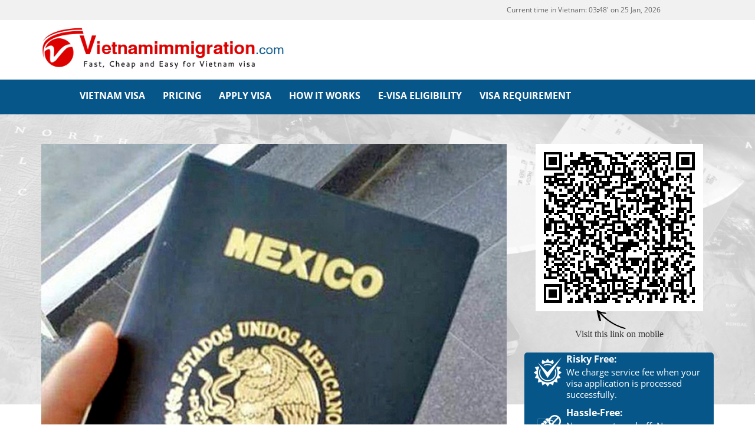

--- FILE ---
content_type: text/html; charset=UTF-8
request_url: https://www.vietnamimmigration.com/visa-for-nationalities/procedures-to-apply-vietnam-e-visa-for-mexican/
body_size: 108015
content:
<!DOCTYPE html>
<html lang="en-US">
	<head>
		<meta name="wot-verification" content="c0c1d13343c89c928932"/>
		<meta http-equiv="Content-Type" content="text/html; charset=utf-8">
		<meta name="viewport" content="width=device-width, height=device-height, initial-scale=1, maximum-scale=1, user-scalable=no">
		<meta charset="UTF-8">
				<meta name="robots" content="index,follow">
				<title>[Vietnam E-visa For Mexican 2025] Required Documents, Entry Ports, Procedures to Apply Vietnam E-visa For Mexican | Vietnamimmigration.com official website | e-visa &amp; Visa On Arrival for Vietnam | Lowest Price Guarantee, From US$6</title>
		<link rel="shortcut icon" href="/favicon/favicon.ico">
		<link rel="icon" sizes="16x16 32x32 64x64" href="/favicon/favicon.ico">
		<link rel="icon" type="image/png" sizes="196x196" href="/favicon/favicon-192.png">
		<link rel="icon" type="image/png" sizes="160x160" href="/favicon/favicon-160.png">
		<link rel="icon" type="image/png" sizes="96x96" href="/favicon/favicon-96.png">
		<link rel="icon" type="image/png" sizes="64x64" href="/favicon/favicon-64.png">
		<link rel="icon" type="image/png" sizes="32x32" href="/favicon/favicon-32.png">
		<link rel="icon" type="image/png" sizes="16x16" href="/favicon/favicon-16.png">
		<link rel="apple-touch-icon" href="/favicon/favicon-57.png">
		<link rel="apple-touch-icon" sizes="114x114" href="/favicon/favicon-114.png">
		<link rel="apple-touch-icon" sizes="72x72" href="/favicon/favicon-72.png">
		<link rel="apple-touch-icon" sizes="144x144" href="/favicon/favicon-144.png">
		<link rel="apple-touch-icon" sizes="60x60" href="/favicon/favicon-60.png">
		<link rel="apple-touch-icon" sizes="120x120" href="/favicon/favicon-120.png">
		<link rel="apple-touch-icon" sizes="76x76" href="/favicon/favicon-76.png">
		<link rel="apple-touch-icon" sizes="152x152" href="/favicon/favicon-152.png">
		<link rel="apple-touch-icon" sizes="180x180" href="/favicon/favicon-180.png">
		<meta name="msapplication-TileColor" content="#FFFFFF">
		<meta name="msapplication-TileImage" content="/favicon/favicon-144.png">
		<meta name="msapplication-config" content="/favicon/browserconfig.xml">
		<meta http-equiv="x-dns-prefetch-control" content="on"/>
		<link rel="dns-prefetch" href="//fonts.gstatic.com">
		<link rel="dns-prefetch" href="//www.vietnamimmigration.com">
		<meta name='robots' content='index, follow, max-image-preview:large, max-snippet:-1, max-video-preview:-1' />
	<style>img:is([sizes="auto" i], [sizes^="auto," i]) { contain-intrinsic-size: 3000px 1500px }</style>
	
	<!-- This site is optimized with the Yoast SEO Premium plugin v24.6 (Yoast SEO v24.6) - https://yoast.com/wordpress/plugins/seo/ -->
	<link rel="canonical" href="https://www.vietnamimmigration.com/visa-for-nationalities/procedures-to-apply-vietnam-e-visa-for-mexican/" />
	<meta property="og:locale" content="en_US" />
	<meta property="og:type" content="article" />
	<meta property="og:title" content="[Vietnam E-visa For Mexican 2025] Required Documents, Entry Ports, Procedures to Apply Vietnam E-visa For Mexican" />
	<meta property="og:description" content="Mexican people can apply E-visa online to get Vietnam entry permit. Although being officially launched since 2017, Vietnam E-visa until now is still unfamiliar with some Mexican people. The following post will give Mexican a full, updated overview about how to get Vietnam E-visa for Mexican, including required documents to apply Vietnam E-visa for Mexican,... read more &raquo;" />
	<meta property="og:url" content="https://www.vietnamimmigration.com/visa-for-nationalities/procedures-to-apply-vietnam-e-visa-for-mexican/" />
	<meta property="og:site_name" content="Vietnamimmigration.com official website | e-visa &amp; Visa On Arrival for Vietnam | Lowest Price Guarantee, From US$6" />
	<meta property="article:publisher" content="https://www.facebook.com/immigrationvietnam" />
	<meta property="article:published_time" content="2024-12-10T03:19:23+00:00" />
	<meta property="article:modified_time" content="2024-12-10T03:19:36+00:00" />
	<meta property="og:image" content="https://www.vietnamimmigration.com/wp-content/uploads/2018/11/Vietnam-vsa-for-citizens-of-Mexico.jpg" />
	<meta property="og:image:width" content="1000" />
	<meta property="og:image:height" content="1155" />
	<meta property="og:image:type" content="image/jpeg" />
	<meta name="author" content="Vietnam Visa Services" />
	<meta name="twitter:card" content="summary_large_image" />
	<meta name="twitter:creator" content="@vietvisa" />
	<meta name="twitter:site" content="@vietvisa" />
	<meta name="twitter:label1" content="Written by" />
	<meta name="twitter:data1" content="Vietnam Visa Services" />
	<meta name="twitter:label2" content="Est. reading time" />
	<meta name="twitter:data2" content="1 minute" />
	<script type="application/ld+json" class="yoast-schema-graph">{"@context":"https://schema.org","@graph":[{"@type":"Article","@id":"https://www.vietnamimmigration.com/visa-for-nationalities/procedures-to-apply-vietnam-e-visa-for-mexican/#article","isPartOf":{"@id":"https://www.vietnamimmigration.com/visa-for-nationalities/procedures-to-apply-vietnam-e-visa-for-mexican/"},"author":{"name":"Vietnam Visa Services","@id":"https://www.vietnamimmigration.com/#/schema/person/9489efd64b44722ceaedb5bd1ec9b54b"},"headline":"[Vietnam E-visa For Mexican 2025] Required Documents, Entry Ports, Procedures to Apply Vietnam E-visa For Mexican","datePublished":"2024-12-10T03:19:23+00:00","dateModified":"2024-12-10T03:19:36+00:00","mainEntityOfPage":{"@id":"https://www.vietnamimmigration.com/visa-for-nationalities/procedures-to-apply-vietnam-e-visa-for-mexican/"},"wordCount":1719,"publisher":{"@id":"https://www.vietnamimmigration.com/#organization"},"image":{"@id":"https://www.vietnamimmigration.com/visa-for-nationalities/procedures-to-apply-vietnam-e-visa-for-mexican/#primaryimage"},"thumbnailUrl":"https://www.vietnamimmigration.com/wp-content/uploads/2018/11/Vietnam-vsa-for-citizens-of-Mexico.jpg","keywords":["Procedures to Apply Vietnam E-visa For Mexican","Vietnam E-visa for Mexico passport"],"articleSection":["Vietnam Visa For Nationalities"],"inLanguage":"en-US","copyrightYear":"2024","copyrightHolder":{"@id":"https://www.vietnamimmigration.com/#organization"}},{"@type":"WebPage","@id":"https://www.vietnamimmigration.com/visa-for-nationalities/procedures-to-apply-vietnam-e-visa-for-mexican/","url":"https://www.vietnamimmigration.com/visa-for-nationalities/procedures-to-apply-vietnam-e-visa-for-mexican/","name":"[Vietnam E-visa For Mexican 2025] Required Documents, Entry Ports, Procedures to Apply Vietnam E-visa For Mexican | Vietnamimmigration.com official website | e-visa &amp; Visa On Arrival for Vietnam | Lowest Price Guarantee, From US$6","isPartOf":{"@id":"https://www.vietnamimmigration.com/#website"},"primaryImageOfPage":{"@id":"https://www.vietnamimmigration.com/visa-for-nationalities/procedures-to-apply-vietnam-e-visa-for-mexican/#primaryimage"},"image":{"@id":"https://www.vietnamimmigration.com/visa-for-nationalities/procedures-to-apply-vietnam-e-visa-for-mexican/#primaryimage"},"thumbnailUrl":"https://www.vietnamimmigration.com/wp-content/uploads/2018/11/Vietnam-vsa-for-citizens-of-Mexico.jpg","datePublished":"2024-12-10T03:19:23+00:00","dateModified":"2024-12-10T03:19:36+00:00","breadcrumb":{"@id":"https://www.vietnamimmigration.com/visa-for-nationalities/procedures-to-apply-vietnam-e-visa-for-mexican/#breadcrumb"},"inLanguage":"en-US","potentialAction":[{"@type":"ReadAction","target":["https://www.vietnamimmigration.com/visa-for-nationalities/procedures-to-apply-vietnam-e-visa-for-mexican/"]}]},{"@type":"ImageObject","inLanguage":"en-US","@id":"https://www.vietnamimmigration.com/visa-for-nationalities/procedures-to-apply-vietnam-e-visa-for-mexican/#primaryimage","url":"https://www.vietnamimmigration.com/wp-content/uploads/2018/11/Vietnam-vsa-for-citizens-of-Mexico.jpg","contentUrl":"https://www.vietnamimmigration.com/wp-content/uploads/2018/11/Vietnam-vsa-for-citizens-of-Mexico.jpg","width":1000,"height":1155},{"@type":"BreadcrumbList","@id":"https://www.vietnamimmigration.com/visa-for-nationalities/procedures-to-apply-vietnam-e-visa-for-mexican/#breadcrumb","itemListElement":[{"@type":"ListItem","position":1,"name":"Home","item":"https://www.vietnamimmigration.com/"},{"@type":"ListItem","position":2,"name":"[Vietnam E-visa For Mexican 2025] Required Documents, Entry Ports, Procedures to Apply Vietnam E-visa For Mexican"}]},{"@type":"WebSite","@id":"https://www.vietnamimmigration.com/#website","url":"https://www.vietnamimmigration.com/","name":"Vietnamimmigration.com official website | e-visa & Visa On Arrival for Vietnam | Lowest Price Guarantee, From US$6","description":"Lowest Price Guarantee for Vietnam e-visa &amp; visa on arrival Vietnam | Vietnamimmigration.com official website","publisher":{"@id":"https://www.vietnamimmigration.com/#organization"},"alternateName":"Vietnamimmigration.com official website","potentialAction":[{"@type":"SearchAction","target":{"@type":"EntryPoint","urlTemplate":"https://www.vietnamimmigration.com/?s={search_term_string}"},"query-input":{"@type":"PropertyValueSpecification","valueRequired":true,"valueName":"search_term_string"}}],"inLanguage":"en-US"},{"@type":"Organization","@id":"https://www.vietnamimmigration.com/#organization","name":"Vietnamimmigration.com official website | e-visa & Visa On Arrival for Vietnam | Lowest Price Guarantee, From US$6","url":"https://www.vietnamimmigration.com/","logo":{"@type":"ImageObject","inLanguage":"en-US","@id":"https://www.vietnamimmigration.com/#/schema/logo/image/","url":"https://www.vietnamimmigration.com/wp-content/uploads/2023/03/vietnamimmigration-com-logo.png","contentUrl":"https://www.vietnamimmigration.com/wp-content/uploads/2023/03/vietnamimmigration-com-logo.png","width":510,"height":100,"caption":"Vietnamimmigration.com official website | e-visa & Visa On Arrival for Vietnam | Lowest Price Guarantee, From US$6"},"image":{"@id":"https://www.vietnamimmigration.com/#/schema/logo/image/"},"sameAs":["https://www.facebook.com/immigrationvietnam","https://x.com/vietvisa"]},{"@type":"Person","@id":"https://www.vietnamimmigration.com/#/schema/person/9489efd64b44722ceaedb5bd1ec9b54b","name":"Vietnam Visa Services","image":{"@type":"ImageObject","inLanguage":"en-US","@id":"https://www.vietnamimmigration.com/#/schema/person/image/","url":"https://secure.gravatar.com/avatar/2229e0a5c0d5ffadb1d98eb3e48fbbaa?s=96&d=mm&r=g","contentUrl":"https://secure.gravatar.com/avatar/2229e0a5c0d5ffadb1d98eb3e48fbbaa?s=96&d=mm&r=g","caption":"Vietnam Visa Services"},"url":"https://www.vietnamimmigration.com/author/hyminh/"}]}</script>
	<!-- / Yoast SEO Premium plugin. -->


<script type="text/javascript">
/* <![CDATA[ */
window._wpemojiSettings = {"baseUrl":"https:\/\/s.w.org\/images\/core\/emoji\/15.0.3\/72x72\/","ext":".png","svgUrl":"https:\/\/s.w.org\/images\/core\/emoji\/15.0.3\/svg\/","svgExt":".svg","source":{"concatemoji":"https:\/\/www.vietnamimmigration.com\/wp-includes\/js\/wp-emoji-release.min.js?ver=6.7.4"}};
/*! This file is auto-generated */
!function(i,n){var o,s,e;function c(e){try{var t={supportTests:e,timestamp:(new Date).valueOf()};sessionStorage.setItem(o,JSON.stringify(t))}catch(e){}}function p(e,t,n){e.clearRect(0,0,e.canvas.width,e.canvas.height),e.fillText(t,0,0);var t=new Uint32Array(e.getImageData(0,0,e.canvas.width,e.canvas.height).data),r=(e.clearRect(0,0,e.canvas.width,e.canvas.height),e.fillText(n,0,0),new Uint32Array(e.getImageData(0,0,e.canvas.width,e.canvas.height).data));return t.every(function(e,t){return e===r[t]})}function u(e,t,n){switch(t){case"flag":return n(e,"\ud83c\udff3\ufe0f\u200d\u26a7\ufe0f","\ud83c\udff3\ufe0f\u200b\u26a7\ufe0f")?!1:!n(e,"\ud83c\uddfa\ud83c\uddf3","\ud83c\uddfa\u200b\ud83c\uddf3")&&!n(e,"\ud83c\udff4\udb40\udc67\udb40\udc62\udb40\udc65\udb40\udc6e\udb40\udc67\udb40\udc7f","\ud83c\udff4\u200b\udb40\udc67\u200b\udb40\udc62\u200b\udb40\udc65\u200b\udb40\udc6e\u200b\udb40\udc67\u200b\udb40\udc7f");case"emoji":return!n(e,"\ud83d\udc26\u200d\u2b1b","\ud83d\udc26\u200b\u2b1b")}return!1}function f(e,t,n){var r="undefined"!=typeof WorkerGlobalScope&&self instanceof WorkerGlobalScope?new OffscreenCanvas(300,150):i.createElement("canvas"),a=r.getContext("2d",{willReadFrequently:!0}),o=(a.textBaseline="top",a.font="600 32px Arial",{});return e.forEach(function(e){o[e]=t(a,e,n)}),o}function t(e){var t=i.createElement("script");t.src=e,t.defer=!0,i.head.appendChild(t)}"undefined"!=typeof Promise&&(o="wpEmojiSettingsSupports",s=["flag","emoji"],n.supports={everything:!0,everythingExceptFlag:!0},e=new Promise(function(e){i.addEventListener("DOMContentLoaded",e,{once:!0})}),new Promise(function(t){var n=function(){try{var e=JSON.parse(sessionStorage.getItem(o));if("object"==typeof e&&"number"==typeof e.timestamp&&(new Date).valueOf()<e.timestamp+604800&&"object"==typeof e.supportTests)return e.supportTests}catch(e){}return null}();if(!n){if("undefined"!=typeof Worker&&"undefined"!=typeof OffscreenCanvas&&"undefined"!=typeof URL&&URL.createObjectURL&&"undefined"!=typeof Blob)try{var e="postMessage("+f.toString()+"("+[JSON.stringify(s),u.toString(),p.toString()].join(",")+"));",r=new Blob([e],{type:"text/javascript"}),a=new Worker(URL.createObjectURL(r),{name:"wpTestEmojiSupports"});return void(a.onmessage=function(e){c(n=e.data),a.terminate(),t(n)})}catch(e){}c(n=f(s,u,p))}t(n)}).then(function(e){for(var t in e)n.supports[t]=e[t],n.supports.everything=n.supports.everything&&n.supports[t],"flag"!==t&&(n.supports.everythingExceptFlag=n.supports.everythingExceptFlag&&n.supports[t]);n.supports.everythingExceptFlag=n.supports.everythingExceptFlag&&!n.supports.flag,n.DOMReady=!1,n.readyCallback=function(){n.DOMReady=!0}}).then(function(){return e}).then(function(){var e;n.supports.everything||(n.readyCallback(),(e=n.source||{}).concatemoji?t(e.concatemoji):e.wpemoji&&e.twemoji&&(t(e.twemoji),t(e.wpemoji)))}))}((window,document),window._wpemojiSettings);
/* ]]> */
</script>
<style id='wp-emoji-styles-inline-css' type='text/css'>

	img.wp-smiley, img.emoji {
		display: inline !important;
		border: none !important;
		box-shadow: none !important;
		height: 1em !important;
		width: 1em !important;
		margin: 0 0.07em !important;
		vertical-align: -0.1em !important;
		background: none !important;
		padding: 0 !important;
	}
</style>
<link rel='stylesheet' id='wp-block-library-css' href='https://www.vietnamimmigration.com/wp-includes/css/dist/block-library/style.min.css?ver=6.7.4' type='text/css' media='all' />
<style id='classic-theme-styles-inline-css' type='text/css'>
/*! This file is auto-generated */
.wp-block-button__link{color:#fff;background-color:#32373c;border-radius:9999px;box-shadow:none;text-decoration:none;padding:calc(.667em + 2px) calc(1.333em + 2px);font-size:1.125em}.wp-block-file__button{background:#32373c;color:#fff;text-decoration:none}
</style>
<style id='global-styles-inline-css' type='text/css'>
:root{--wp--preset--aspect-ratio--square: 1;--wp--preset--aspect-ratio--4-3: 4/3;--wp--preset--aspect-ratio--3-4: 3/4;--wp--preset--aspect-ratio--3-2: 3/2;--wp--preset--aspect-ratio--2-3: 2/3;--wp--preset--aspect-ratio--16-9: 16/9;--wp--preset--aspect-ratio--9-16: 9/16;--wp--preset--color--black: #000000;--wp--preset--color--cyan-bluish-gray: #abb8c3;--wp--preset--color--white: #ffffff;--wp--preset--color--pale-pink: #f78da7;--wp--preset--color--vivid-red: #cf2e2e;--wp--preset--color--luminous-vivid-orange: #ff6900;--wp--preset--color--luminous-vivid-amber: #fcb900;--wp--preset--color--light-green-cyan: #7bdcb5;--wp--preset--color--vivid-green-cyan: #00d084;--wp--preset--color--pale-cyan-blue: #8ed1fc;--wp--preset--color--vivid-cyan-blue: #0693e3;--wp--preset--color--vivid-purple: #9b51e0;--wp--preset--gradient--vivid-cyan-blue-to-vivid-purple: linear-gradient(135deg,rgba(6,147,227,1) 0%,rgb(155,81,224) 100%);--wp--preset--gradient--light-green-cyan-to-vivid-green-cyan: linear-gradient(135deg,rgb(122,220,180) 0%,rgb(0,208,130) 100%);--wp--preset--gradient--luminous-vivid-amber-to-luminous-vivid-orange: linear-gradient(135deg,rgba(252,185,0,1) 0%,rgba(255,105,0,1) 100%);--wp--preset--gradient--luminous-vivid-orange-to-vivid-red: linear-gradient(135deg,rgba(255,105,0,1) 0%,rgb(207,46,46) 100%);--wp--preset--gradient--very-light-gray-to-cyan-bluish-gray: linear-gradient(135deg,rgb(238,238,238) 0%,rgb(169,184,195) 100%);--wp--preset--gradient--cool-to-warm-spectrum: linear-gradient(135deg,rgb(74,234,220) 0%,rgb(151,120,209) 20%,rgb(207,42,186) 40%,rgb(238,44,130) 60%,rgb(251,105,98) 80%,rgb(254,248,76) 100%);--wp--preset--gradient--blush-light-purple: linear-gradient(135deg,rgb(255,206,236) 0%,rgb(152,150,240) 100%);--wp--preset--gradient--blush-bordeaux: linear-gradient(135deg,rgb(254,205,165) 0%,rgb(254,45,45) 50%,rgb(107,0,62) 100%);--wp--preset--gradient--luminous-dusk: linear-gradient(135deg,rgb(255,203,112) 0%,rgb(199,81,192) 50%,rgb(65,88,208) 100%);--wp--preset--gradient--pale-ocean: linear-gradient(135deg,rgb(255,245,203) 0%,rgb(182,227,212) 50%,rgb(51,167,181) 100%);--wp--preset--gradient--electric-grass: linear-gradient(135deg,rgb(202,248,128) 0%,rgb(113,206,126) 100%);--wp--preset--gradient--midnight: linear-gradient(135deg,rgb(2,3,129) 0%,rgb(40,116,252) 100%);--wp--preset--font-size--small: 13px;--wp--preset--font-size--medium: 20px;--wp--preset--font-size--large: 36px;--wp--preset--font-size--x-large: 42px;--wp--preset--spacing--20: 0.44rem;--wp--preset--spacing--30: 0.67rem;--wp--preset--spacing--40: 1rem;--wp--preset--spacing--50: 1.5rem;--wp--preset--spacing--60: 2.25rem;--wp--preset--spacing--70: 3.38rem;--wp--preset--spacing--80: 5.06rem;--wp--preset--shadow--natural: 6px 6px 9px rgba(0, 0, 0, 0.2);--wp--preset--shadow--deep: 12px 12px 50px rgba(0, 0, 0, 0.4);--wp--preset--shadow--sharp: 6px 6px 0px rgba(0, 0, 0, 0.2);--wp--preset--shadow--outlined: 6px 6px 0px -3px rgba(255, 255, 255, 1), 6px 6px rgba(0, 0, 0, 1);--wp--preset--shadow--crisp: 6px 6px 0px rgba(0, 0, 0, 1);}:where(.is-layout-flex){gap: 0.5em;}:where(.is-layout-grid){gap: 0.5em;}body .is-layout-flex{display: flex;}.is-layout-flex{flex-wrap: wrap;align-items: center;}.is-layout-flex > :is(*, div){margin: 0;}body .is-layout-grid{display: grid;}.is-layout-grid > :is(*, div){margin: 0;}:where(.wp-block-columns.is-layout-flex){gap: 2em;}:where(.wp-block-columns.is-layout-grid){gap: 2em;}:where(.wp-block-post-template.is-layout-flex){gap: 1.25em;}:where(.wp-block-post-template.is-layout-grid){gap: 1.25em;}.has-black-color{color: var(--wp--preset--color--black) !important;}.has-cyan-bluish-gray-color{color: var(--wp--preset--color--cyan-bluish-gray) !important;}.has-white-color{color: var(--wp--preset--color--white) !important;}.has-pale-pink-color{color: var(--wp--preset--color--pale-pink) !important;}.has-vivid-red-color{color: var(--wp--preset--color--vivid-red) !important;}.has-luminous-vivid-orange-color{color: var(--wp--preset--color--luminous-vivid-orange) !important;}.has-luminous-vivid-amber-color{color: var(--wp--preset--color--luminous-vivid-amber) !important;}.has-light-green-cyan-color{color: var(--wp--preset--color--light-green-cyan) !important;}.has-vivid-green-cyan-color{color: var(--wp--preset--color--vivid-green-cyan) !important;}.has-pale-cyan-blue-color{color: var(--wp--preset--color--pale-cyan-blue) !important;}.has-vivid-cyan-blue-color{color: var(--wp--preset--color--vivid-cyan-blue) !important;}.has-vivid-purple-color{color: var(--wp--preset--color--vivid-purple) !important;}.has-black-background-color{background-color: var(--wp--preset--color--black) !important;}.has-cyan-bluish-gray-background-color{background-color: var(--wp--preset--color--cyan-bluish-gray) !important;}.has-white-background-color{background-color: var(--wp--preset--color--white) !important;}.has-pale-pink-background-color{background-color: var(--wp--preset--color--pale-pink) !important;}.has-vivid-red-background-color{background-color: var(--wp--preset--color--vivid-red) !important;}.has-luminous-vivid-orange-background-color{background-color: var(--wp--preset--color--luminous-vivid-orange) !important;}.has-luminous-vivid-amber-background-color{background-color: var(--wp--preset--color--luminous-vivid-amber) !important;}.has-light-green-cyan-background-color{background-color: var(--wp--preset--color--light-green-cyan) !important;}.has-vivid-green-cyan-background-color{background-color: var(--wp--preset--color--vivid-green-cyan) !important;}.has-pale-cyan-blue-background-color{background-color: var(--wp--preset--color--pale-cyan-blue) !important;}.has-vivid-cyan-blue-background-color{background-color: var(--wp--preset--color--vivid-cyan-blue) !important;}.has-vivid-purple-background-color{background-color: var(--wp--preset--color--vivid-purple) !important;}.has-black-border-color{border-color: var(--wp--preset--color--black) !important;}.has-cyan-bluish-gray-border-color{border-color: var(--wp--preset--color--cyan-bluish-gray) !important;}.has-white-border-color{border-color: var(--wp--preset--color--white) !important;}.has-pale-pink-border-color{border-color: var(--wp--preset--color--pale-pink) !important;}.has-vivid-red-border-color{border-color: var(--wp--preset--color--vivid-red) !important;}.has-luminous-vivid-orange-border-color{border-color: var(--wp--preset--color--luminous-vivid-orange) !important;}.has-luminous-vivid-amber-border-color{border-color: var(--wp--preset--color--luminous-vivid-amber) !important;}.has-light-green-cyan-border-color{border-color: var(--wp--preset--color--light-green-cyan) !important;}.has-vivid-green-cyan-border-color{border-color: var(--wp--preset--color--vivid-green-cyan) !important;}.has-pale-cyan-blue-border-color{border-color: var(--wp--preset--color--pale-cyan-blue) !important;}.has-vivid-cyan-blue-border-color{border-color: var(--wp--preset--color--vivid-cyan-blue) !important;}.has-vivid-purple-border-color{border-color: var(--wp--preset--color--vivid-purple) !important;}.has-vivid-cyan-blue-to-vivid-purple-gradient-background{background: var(--wp--preset--gradient--vivid-cyan-blue-to-vivid-purple) !important;}.has-light-green-cyan-to-vivid-green-cyan-gradient-background{background: var(--wp--preset--gradient--light-green-cyan-to-vivid-green-cyan) !important;}.has-luminous-vivid-amber-to-luminous-vivid-orange-gradient-background{background: var(--wp--preset--gradient--luminous-vivid-amber-to-luminous-vivid-orange) !important;}.has-luminous-vivid-orange-to-vivid-red-gradient-background{background: var(--wp--preset--gradient--luminous-vivid-orange-to-vivid-red) !important;}.has-very-light-gray-to-cyan-bluish-gray-gradient-background{background: var(--wp--preset--gradient--very-light-gray-to-cyan-bluish-gray) !important;}.has-cool-to-warm-spectrum-gradient-background{background: var(--wp--preset--gradient--cool-to-warm-spectrum) !important;}.has-blush-light-purple-gradient-background{background: var(--wp--preset--gradient--blush-light-purple) !important;}.has-blush-bordeaux-gradient-background{background: var(--wp--preset--gradient--blush-bordeaux) !important;}.has-luminous-dusk-gradient-background{background: var(--wp--preset--gradient--luminous-dusk) !important;}.has-pale-ocean-gradient-background{background: var(--wp--preset--gradient--pale-ocean) !important;}.has-electric-grass-gradient-background{background: var(--wp--preset--gradient--electric-grass) !important;}.has-midnight-gradient-background{background: var(--wp--preset--gradient--midnight) !important;}.has-small-font-size{font-size: var(--wp--preset--font-size--small) !important;}.has-medium-font-size{font-size: var(--wp--preset--font-size--medium) !important;}.has-large-font-size{font-size: var(--wp--preset--font-size--large) !important;}.has-x-large-font-size{font-size: var(--wp--preset--font-size--x-large) !important;}
:where(.wp-block-post-template.is-layout-flex){gap: 1.25em;}:where(.wp-block-post-template.is-layout-grid){gap: 1.25em;}
:where(.wp-block-columns.is-layout-flex){gap: 2em;}:where(.wp-block-columns.is-layout-grid){gap: 2em;}
:root :where(.wp-block-pullquote){font-size: 1.5em;line-height: 1.6;}
</style>
<link rel="https://api.w.org/" href="https://www.vietnamimmigration.com/wp-json/" /><link rel="alternate" title="JSON" type="application/json" href="https://www.vietnamimmigration.com/wp-json/wp/v2/posts/32669" /><link rel="EditURI" type="application/rsd+xml" title="RSD" href="https://www.vietnamimmigration.com/xmlrpc.php?rsd" />
<meta name="generator" content="WordPress 6.7.4" />
<link rel='shortlink' href='https://www.vietnamimmigration.com/?p=32669' />
<link rel="alternate" title="oEmbed (JSON)" type="application/json+oembed" href="https://www.vietnamimmigration.com/wp-json/oembed/1.0/embed?url=https%3A%2F%2Fwww.vietnamimmigration.com%2Fvisa-for-nationalities%2Fprocedures-to-apply-vietnam-e-visa-for-mexican%2F" />
<link rel="alternate" title="oEmbed (XML)" type="text/xml+oembed" href="https://www.vietnamimmigration.com/wp-json/oembed/1.0/embed?url=https%3A%2F%2Fwww.vietnamimmigration.com%2Fvisa-for-nationalities%2Fprocedures-to-apply-vietnam-e-visa-for-mexican%2F&#038;format=xml" />
<link rel="icon" href="https://www.vietnamimmigration.com/wp-content/uploads/2023/03/cropped-android-chrome-512x512-1-32x32.png" sizes="32x32" />
<link rel="icon" href="https://www.vietnamimmigration.com/wp-content/uploads/2023/03/cropped-android-chrome-512x512-1-192x192.png" sizes="192x192" />
<link rel="apple-touch-icon" href="https://www.vietnamimmigration.com/wp-content/uploads/2023/03/cropped-android-chrome-512x512-1-180x180.png" />
<meta name="msapplication-TileImage" content="https://www.vietnamimmigration.com/wp-content/uploads/2023/03/cropped-android-chrome-512x512-1-270x270.png" />
		<script type="text/javascript">window.$crisp=[];window.CRISP_WEBSITE_ID="dff079a9-92aa-4928-83d8-53563f23d418";(function(){d=document;s=d.createElement("script");s.src="https://client.crisp.chat/l.js";s.async=1;d.getElementsByTagName("head")[0].appendChild(s);})();</script>
		<style type="text/css">
		@font-face{font-family:FontAwesome;src:url(/wp-content/themes/vnim/fonts/fontawesome-webfont.eot?v=4.3.0);src:url(/wp-content/themes/vnim/fonts/fontawesome-webfont.eot?#iefix&v=4.3.0) format('embedded-opentype'),url(/wp-content/themes/vnim/fonts/fontawesome-webfont.woff2?v=4.3.0) format('woff2'),url(/wp-content/themes/vnim/fonts/fontawesome-webfont.woff?v=4.3.0) format('woff'),url(/wp-content/themes/vnim/fonts/fontawesome-webfont.ttf?v=4.3.0) format('truetype'),url(/wp-content/themes/vnim/fonts/fontawesome-webfont.svg?v=4.3.0#fontawesomeregular) format('svg');font-weight:400;font-style:normal}

		.fa-fw,.fa-li{text-align:center}.fa,.fa-stack{display:inline-block}.fa,.glyphicon{-moz-osx-font-smoothing:grayscale}.navbar-fixed-bottom .navbar-collapse,.navbar-fixed-top .navbar-collapse,.pre-scrollable{max-height:340px}#banner .content ul,#index-4 .box .type .feature,#menu-primary li,#rush-visa .fee-table>div,#rush-visa .info,#rush-visa .info ul,#top-1 ul li,#visa-form .step-follow ul,.fa-ul,.flink li{list-style-type:none}@font-face{font-family:'Open Sans';font-style:normal;font-weight:400;src:local('Open Sans'),local('OpenSans'),url(/wp-content/themes/vnim/fonts/OpenSans_normal_latinx.woff2) format('woff2');unicode-range:U+0100-024F,U+1E00-1EFF,U+20A0-20AB,U+20AD-20CF,U+2C60-2C7F,U+A720-A7FF}@font-face{font-family:'Open Sans';font-style:normal;font-weight:400;src:local('Open Sans'),local('OpenSans'),url(/wp-content/themes/vnim/fonts/OpenSans_normal_latin.woff2) format('woff2');unicode-range:U+0000-00FF,U+0131,U+0152-0153,U+02C6,U+02DA,U+02DC,U+2000-206F,U+2074,U+20AC,U+2212,U+2215,U+E0FF,U+EFFD,U+F000}@font-face{font-family:'Open Sans';font-style:normal;font-weight:700;src:local('Open Sans Bold'),local('OpenSans-Bold'),url(/wp-content/themes/vnim/fonts/OpenSans_bold_latinx.woff2) format('woff2');unicode-range:U+0100-024F,U+1E00-1EFF,U+20A0-20AB,U+20AD-20CF,U+2C60-2C7F,U+A720-A7FF}@font-face{font-family:'Open Sans';font-style:normal;font-weight:700;src:local('Open Sans Bold'),local('OpenSans-Bold'),url(/wp-content/themes/vnim/fonts/OpenSans_bold_latin.woff2) format('woff2');unicode-range:U+0000-00FF,U+0131,U+0152-0153,U+02C6,U+02DA,U+02DC,U+2000-206F,U+2074,U+20AC,U+2212,U+2215,U+E0FF,U+EFFD,U+F000}/*!
		</style>
		<!-- Global site tag (gtag.js) - Google Analytics -->
		<script async src="https://www.googletagmanager.com/gtag/js?id=UA-125046350-1"></script>
		<script>
		  window.dataLayer = window.dataLayer || [];
		  function gtag(){dataLayer.push(arguments);}
		  gtag('js', new Date());

		  gtag('config', 'UA-125046350-1');
		</script>
	</head>
	<body class="post-template-default single single-post postid-32669 single-format-standard">
		<div id="mb" class="visible-xs"></div>
		<div id="loading">
		</div>
		<div id="sitelock_shield_logo" class="fixed_btm" style="bottom:44px;position:fixed;_position:absolute;right:0;z-index:99"><a href="https://www.sitelock.com/verify.php?site=vietnamimmigration.com" onclick="window.open('https://www.sitelock.com/verify.php?site=vietnamimmigration.com','SiteLock','width=600,height=600,left=160,top=170');return false;" ><img alt="PCI Compliance and Malware Removal" title="SiteLock" src="//shield.sitelock.com/shield/vietnamimmigration.com"></a></div>
		<div id="top-1">
			<div id="menu-toggler" class="visible-xs">
				<span class="glyphicon glyphicon-option-vertical"></span><span>menu</span>
			</div>
			<div class="container"><div class="time">Current time in Vietnam: <span class="current-time"></span></div></div>
			<!--div class="container">
				<ul class="col-xs-100">
					<li><a href="/rush-vietnam-visa">Rush Vietnam visa</a></li>
					<li><a href="/contact-us/">Contact us</a></li>
					<li><a href="/vietnam-visa-on-arrival/how-it-works/">How it works?</a></li>
				<!--	<li>Ask & Answer</li>
					<li>Support</li>
				</ul>
			</div-->
		</div>
		<div id="top-2">
			<div class="container">
				<div class="row">
					<a id="logo" class="col-lg-38 col-md-46 col-sm-54 col-xs-100" href="https://www.vietnamimmigration.com">
						<img src="https://www.vietnamimmigration.com/wp-content/themes/vnim/images/logo.png">
					</a>
					<div class="col-lg-62 col-md-54 col-sm-46 col-xs-100 hidden-xs">
						<!--div id="reviewBadgeWidget" style="
    position: absolute;
    right: 0;
    background: #a32d00;
    padding: 10px 20px;
    border-radius: 10px;
"><div id="reviewBadgeWidgetInner" class="stjr-widget"></div></div-->
						<div class="clearfix"></div>
						
					</div>
				</div>
				<div class="clearfix"></div>
			</div>
		</div>
		<div id="top-3">
			<div class="container">
				<ul id="menu-primary"><li id="menu-item-1646" class="menu-item menu-item-type-custom menu-item-object-custom menu-item-home menu-item-1646"><a href="https://www.vietnamimmigration.com/"><b>VIETNAM VISA</b></a></li>
<li id="menu-item-828" class="menu-item menu-item-type-post_type menu-item-object-page menu-item-828"><a href="https://www.vietnamimmigration.com/vietnam-visa-fees/" title="Vietnam visa fee"><b>PRICING</b></a></li>
<li id="menu-item-822" class="menu-item menu-item-type-post_type menu-item-object-page menu-item-822"><a href="https://www.vietnamimmigration.com/apply-vietnam-visa/" title="Apply Vietnam visa"><b>APPLY VISA</b></a></li>
<li id="menu-item-4486" class="menu-item menu-item-type-post_type menu-item-object-page menu-item-4486"><a href="https://www.vietnamimmigration.com/steps-to-get-vietnam-visa/"><b>HOW IT WORKS</b></a></li>
<li id="menu-item-4485" class="menu-item menu-item-type-post_type menu-item-object-page menu-item-4485"><a href="https://www.vietnamimmigration.com/check-eligibility/"><b>E-VISA ELIGIBILITY</b></a></li>
<li id="menu-item-4484" class="menu-item menu-item-type-post_type menu-item-object-page menu-item-4484"><a href="https://www.vietnamimmigration.com/check-vietnam-visa-requirement/"><b>VISA REQUIREMENT</b></a></li>
</ul>			</div>
		</div>
		<!--div class="wrapper animate"--><script type="text/javascript" src="https://www.vietnamimmigration.com/wp-content/themes/vnim/js/qrcode.js"></script>
<style type="text/css">
.wrapper {
    background: #f5f5f5 !important;
}

.featured {
    background: #FFF;
}

.featured img {
    width: 100%;
    height: auto;
}
#post p {
    padding: 0 0 5px;
    font-size: 1.15em;
    margin-bottom: 10px;
}

#post {
    background: #FFF;
    padding: 30px;
    line-height: 1.6;
}

#post .date {
    color: #8b8b8b;
    font-size: 0.9em;
    display: inline-block;
    margin-right: 1em;
}

#post .category {
    display: inline-block;
    font-size: 0.9em;
    font-family: 'Roboto', sans-serif;
    padding: 0.2em 1em;
    margin-right: 0.5em;
    background: #e34f43;
    color: #FFF !important;
    text-decoration: none !important;
    margin-bottom: 1em;
}

#breadcrumbs {
    font-size: 13px;
    margin-bottom: 20px;
}

#post .sep {
    height: 1px;
    margin: 15px 0 30px;
}

#post .sep span {width: 15%;}

.sep {
    height: 0.08em;
    background: #e9e9e9;
    margin: 1.2em 0;
}

.sep span {
    height: 100%;
    width: 20%;
    display: inline-block;
    background: #f26c61;
    line-height: initial;
    vertical-align: top;
}

ol {
    padding-left: 50px;
    font-size: 24px;
    margin-bottom: 40px;
}

.title {
    color: #000;
    letter-spacing: 0px;
    line-height: initial;
    font-size: 1.8em;
}

ol li {    font-size: 16px;}

ul {
    padding-left: 50px;
    list-style-type: circle;
}

.quote:before {
    content: "\201c";
    font-family: monospace;
    font-size: 100px;
    float: left;
    line-height: 14px;
    color: #ebebeb;
    position: absolute;
    top: 15px;
    left: -40px;
    font-style: normal;
}

.quote {
    position: relative;
    font-style: italic;
    padding-left: 30px;
    margin-left: 30px;
}

.quote:after {
    content: "";
    width: 3px;
    height: calc(100% - 30px);
    background: #87c47c;
    display: block;
    position: absolute;
    left: 0;
    bottom: 0;
}

li {
    margin-bottom: 5px;
}

#archive .item {
    font-family: 'Roboto', sans-serif;
    margin: 0;
    padding: 15px 0;
    border-bottom: 0.06em solid #e3e3e3;
}

#archive {
    padding-top: 30px;
    margin-top: 30px;
    background: inherit;
    border-top: 0.06em solid #ebebeb;
}

#archive .item .title {
    margin: 0;
}

#archive .item .right {
    padding-top: 0.5em;
}

#archive .item .title a:hover {
    text-decoration: none;
}

#archive .item .content {
    line-height: 1.8em;
}

#archive .head {
    font-weight: bold;
    color: #d95247;
    font-size: 1.5em;
}

#archive .item:last-child {
    border: none;
}

#archive .item .thumb {
    width: 18em;
}

#archive .item .thumb img {max-width: 200px;
    margin-bottom: 10px;}

#archive .item .right {
    width: calc(100% - 16em);
    padding: 0 1.5em 1em 1.5em;
    box-sizing: border-box;
    display: table-cell;
    vertical-align: top;
}

#archive .item {
    background: #FFF;
    display: table;
    margin-bottom: 15px;
}

#archive .item .title {
    font-weight: 500;
}

#archive .item .sep {
    height: 0.06em;
    margin-bottom: 15px;
}

#archive .item .content {
    font-size: 0.9em;
}

#archive .item .more {
    font-size: 0.9em;
    text-align: right;
    margin-top: 0.2em;
    font-weight: bold;
}

#archive .item .title a {
    color: #323232;
    text-decoration: none;
    font-weight: bold;
    font-size: 0.6em;
    display: block;
}

#archive .item .title a:hover {
    color: #d84f44;
}

#archive .item .date {
    font-size: 0.5em;
    color: #8b8b8b;
    font-style: italic;
    font-weight: normal;
    display: block;
    margin-top: 6px;
}

#archive .item .tag {
    font-size: 0.8em;
    color: #595959;
    font-weight: normal;
}

#archive .item .middot {
    color: #707070;
    margin: 0 0.5em;
}

#archive .item .tag a {
    font-weight: 500;
    font-size: 1em;
    display: inline-block;
    margin-right: 0.3em;
    margin-bottom: 0.3em;
    padding: 0em 0.8em;
    background: #efefef;
    color: #000;
}

#archive .item .tag span {font-size: 0.9em;font-weight: 500;margin-right: 0.5em;}

#archive .item .tag a:hover {
    color: #e34f43;
    text-decoration: none;
}

.moretag:after {
    content: "›";
    display: inline-block;
  /*  font: normal normal normal 24px/1 "Material Design Icons";*/
    font-size: inherit;
    text-rendering: auto;
    line-height: inherit;
    -webkit-font-smoothing: antialiased;
    margin-left: 0.4em;
}

#post ul.inner-links {
    margin-top: 1em;
    font-size: 14px;
    padding-left: 2em;
    margin-bottom: 2em;
    list-style-type: none;
}

ul.inner-links li {
    margin-bottom: 0;
}

.inner-links .mdi {
    color: #c2c2c2;
    font-size: 1.1em;
}

.inner-links a .mdi {
    color: inherit;
    font-size: 1em;
}

ul.inner-links a {
    display: inline-block;
}

.wp-caption .wp-caption-text {
    margin: 10px 0 20px !important;
    font-size: 1em !important;
}

.wp-caption {
    box-shadow: none !important;
    max-width: 100%;
}

.wp-caption img {
    padding: 0 !important;
}

.qr-url {
    text-align: center;
}

.qr-url .arrow {
    width: 5em;
    display: inline-block;
    margin-top: -1.5em;
    margin-left: -2em;
    margin-bottom: -1.5em;
}

.qr-url .note {
    font-family: Caveat, cursive;
    font-size: 16px;
}

.qr-url .qr img {
    margin: 0 auto;
    border: 1em solid #FFF;
}

.social .mdi {
    color: #afafaf;
}

.sidebar .social {
    margin-top: 0.5em;
}

.social a:hover .mdi {
    color: #e34f43;
}

.social a {
    float: left;
    padding: 0 0.25em;
}

.social {
    display: inline-block;
}

#post img {
	max-width: 100%;
	height: auto;
}

@media (max-width: 767px) {
	#post { width: 100%; }
	.qr-url {display: none;}
    #archive .item .thumb {
        display: block;
        width: 100%;
    }
    
    #archive .item .right {
        width: 100%;
        display: block;
        padding: 0;
    }
    
    #archive .item {
        display: block;
    }
	
	#archive .item .thumb img {
		max-width: 100%;
	}
	
}
</style>
<div class="crop-top" id="single">
	<div class="container">
		<div class="row">
						<div class="col-xs-100 col-sm-70">
				<div class="featured" href="https://www.vietnamimmigration.com/visa-for-nationalities/procedures-to-apply-vietnam-e-visa-for-mexican/">
					<img width="1000" height="1155" src="https://www.vietnamimmigration.com/wp-content/uploads/2018/11/Vietnam-vsa-for-citizens-of-Mexico.jpg" class="attachment-post-thumbnail size-post-thumbnail wp-post-image" alt="" decoding="async" fetchpriority="high" srcset="https://www.vietnamimmigration.com/wp-content/uploads/2018/11/Vietnam-vsa-for-citizens-of-Mexico.jpg 1000w, https://www.vietnamimmigration.com/wp-content/uploads/2018/11/Vietnam-vsa-for-citizens-of-Mexico-260x300.jpg 260w, https://www.vietnamimmigration.com/wp-content/uploads/2018/11/Vietnam-vsa-for-citizens-of-Mexico-768x887.jpg 768w, https://www.vietnamimmigration.com/wp-content/uploads/2018/11/Vietnam-vsa-for-citizens-of-Mexico-887x1024.jpg 887w" sizes="(max-width: 1000px) 100vw, 1000px" />				</div>
				<div id="post">
										<div class="holder">
												<a class="category" href="https://www.vietnamimmigration.com/category/visa-for-nationalities/">Vietnam Visa For Nationalities</a>
												<h1 class="title">[Vietnam E-visa For Mexican 2025] Required Documents, Entry Ports, Procedures to Apply Vietnam E-visa For Mexican</h1>
						<div class="sep"><span></span></div>
						<ul class="inner-links">
														<li><a href="https://www.vietnamimmigration.com/visa-for-nationalities/ways-to-get-vietnam-visa-for-mexican/" target="_blank">›&nbsp;&nbsp;Vietnam Visa For Mexican Citizens 2025 – Ways To Get Vietnam Visa For Mexican</a></li>
														<li><a href="https://www.vietnamimmigration.com/visa-for-nationalities/vietnam-tourist-visa-business-visa-for-mexican/" target="_blank">›&nbsp;&nbsp;How To Get Vietnam Visa For Mexican 2025 – Vietnam Tourist Visa &amp; Business Visa For Mexican</a></li>
													</ul>
						<p><em>Mexican people can apply E-visa online to get Vietnam entry permit. Although being officially launched since 2017, Vietnam E-visa until now is still unfamiliar with some Mexican people. The following post will give Mexican a full, updated overview about how to get Vietnam E-visa for Mexican, including required documents to apply Vietnam E-visa for Mexican, entry ports for Mexican when using Vietnam E-visa, validity and procedure to apply Vietnam E-visa for Mexican passport holders.</em></p>
<p><span id="more-32669"></span></p>
<h3><strong>1/ Introduction about Vietnam E-visa for Mexican</strong></h3>
<p>Mexican should see below information to know what is Vietnam E-visa and its features.</p>
<p><span style="font-size: 14pt;"><strong>1.1/ What is Vietnam E-visa for Mexican?</strong></span></p>
<p>Along with Vietnam at the Embassy or Consulates and Vietnam visa on arrival, Vietnam E-visa for Mexican is another legitimate method for Mexican to obtain a Vietnam visa. However, the difference of Vietnam E-visa for Mexican with the rest is that it is applicable for those who enter Vietnam single entry within 1 month only.</p>
<p>Vietnam E-visa was applicable for citizens of 40 countries when it was first launched in 2017, and then the number of eligible nationalities increased to 80 up to now (including Mexican citizens). Therefore, Mexican are eligible for applying this new type of Vietnam visa.</p>
<p>Vietnam E-visa for Mexican (or called Vietnam electronic visa for Mexican) will be applied totally online. Mexican can use this type of visa to enter Vietnam by air, land crossing or cruise.</p>
<p><span style="font-size: 14pt;"><strong>1.2/ What does a Vietnam E-visa for Mexican look like?</strong></span></p>
<p>When Vietnam E-visa for Mexican application is approved, Mexican will receive a visa approval in PDF file used for entering Vietnam.</p>
<p>A Vietnam E-visa approval for Mexican will have all necessary as below:</p>
<ul>
<li>Number and code of the Electronic Visa</li>
<li>Full name of applicant;</li>
<li>Date of birth;</li>
<li>Sex;</li>
<li>Nationality;</li>
<li>Passport number;</li>
<li>Expiry date of passport;</li>
<li>Validity of the Vietnam E-visa for Mexican (indicating clearly form which day/ month/ year to which day/ month/ year);</li>
<li>Entry checkpoint allowed;</li>
<li>Purpose of visit: Tourism; or business; etc</li>
<li>Name, address and telephone of inviting/ guaranteeing organization (if any);</li>
<li>Accompanying children (if any);</li>
</ul>
<p><a href="https://www.vietnamimmigration.com/wp-content/uploads/2019/12/Vietnam-Evisa-form-sample.jpg"><img decoding="async" class="wp-image-18130 aligncenter" src="https://www.vietnamimmigration.com/wp-content/uploads/2019/12/Vietnam-Evisa-form-sample-272x300.jpg" alt="" width="630" height="695" srcset="https://www.vietnamimmigration.com/wp-content/uploads/2019/12/Vietnam-Evisa-form-sample-272x300.jpg 272w, https://www.vietnamimmigration.com/wp-content/uploads/2019/12/Vietnam-Evisa-form-sample-768x848.jpg 768w, https://www.vietnamimmigration.com/wp-content/uploads/2019/12/Vietnam-Evisa-form-sample.jpg 850w" sizes="(max-width: 630px) 100vw, 630px" /></a></p>
<h3><strong>1.3/ Which Vietnamese airports can Mexican use the Vietnam E-visa to enter through?</strong></h3>
<p>One advantage of Vietnam E-visa for Mexican is that the Mexican holders can enter Vietnam via one of 33 international checkpoints including airports, seaports and landports.</p>
<p>The list of entry checkpoints is mentioned as below:</p>
<p>International airports (8)</p>
<ul>
<li>Mexican can use Vietnam E-visa to enter <strong>Noi Bai Airport (Ha Noi)</strong></li>
<li>Mexican can use Vietnam E-visa to enter <strong>Tan Son Nhat Airport (Ho Chi Minh City)</strong></li>
<li>Mexican can use Vietnam E-visa to enter <strong>Danang Airport</strong></li>
<li>Mexican can use Vietnam E-visa to enter <strong>Cam Ranh Airport (Nha Trang &#8211; Khanh Hoa)</strong></li>
<li>Mexican can use Vietnam E-visa to enter <strong>Cat Bi Airport (Hai Phong)</strong></li>
<li>Mexican can use Vietnam E-visa to enter <strong>Can Tho Airport (Can Tho City)</strong></li>
<li>Mexican can use Vietnam E-visa to enter <strong>Phu Bai Airport (Hue)</strong></li>
<li>Mexican can use Vietnam E-visa to enter <strong>Phu Quoc Airport (Phu Quoc island)</strong></li>
</ul>
<p>Landport (16)</p>
<ul>
<li>Mexican can use Vietnam E-visa to enter <strong>Bo Y Landport</strong></li>
<li>Mexican can use Vietnam E-visa to enter <strong>Cha Lo Landport</strong></li>
<li>Mexican can use Vietnam E-visa to enter <strong>Cau Treo Landport</strong></li>
<li>Mexican can use Vietnam E-visa to enter <strong>Huu Nghi Landport</strong></li>
<li>Mexican can use Vietnam E-visa to enter <strong>Ha Tien Landport</strong></li>
<li>Mexican can use Vietnam E-visa to enter <strong>Lao Bao Landport</strong></li>
<li>Mexican can use Vietnam E-visa to enter <strong>Lao Cai Landport</strong></li>
<li>Mexican can use Vietnam E-visa to enter <strong>La Lay Landport</strong></li>
<li>Mexican can use Vietnam E-visa to enter <strong>Moc Bai Landport</strong></li>
<li>Mexican can use Vietnam E-visa to enter <strong>Mong Cai Landport</strong></li>
<li>Mexican can use Vietnam E-visa to enter <strong>Nam Can Landport</strong></li>
<li>Mexican can use Vietnam E-visa to enter <strong>Na Meo Landport</strong></li>
<li>Mexican can use Vietnam E-visa to enter <strong>Song Tien Landport</strong></li>
<li>Mexican can use Vietnam E-visa to enter <strong>Tinh Bien Landport</strong></li>
<li>Mexican can use Vietnam E-visa to enter <strong>Tay Trang Landport</strong></li>
<li>Mexican can use Vietnam E-visa to enter <strong>Xa Mat Landport</strong></li>
</ul>
<p>Seaports (9)</p>
<ul>
<li>Mexican can use Vietnam E-visa to enter <strong>Chan May Seaport</strong></li>
<li>Mexican can use Vietnam E-visa to enter <strong>Da Nang Seaport</strong></li>
<li>Mexican can use Vietnam E-visa to enter <strong>Duong Dong Seaport</strong></li>
<li>Mexican can use Vietnam E-visa to enter <strong>Hon Gai Seaport</strong></li>
<li>Mexican can use Vietnam E-visa to enter <strong>Hai Phong Seaport</strong></li>
<li>Mexican can use Vietnam E-visa to enter <strong>Nha Trang Seaport</strong></li>
<li>Mexican can use Vietnam E-visa to enter <strong>Quy Nhon Seaport</strong></li>
<li>Mexican can use Vietnam E-visa to enter <strong>Ho Chi Minh City Seaport</strong></li>
<li>Mexican can use Vietnam E-visa to enter <strong>Vung Tau Seaport</strong></li>
</ul>
<h3><strong>2/ Documents to apply Vietnam E-visa for Mexican 2025</strong></h3>
<p>Procedure to apply Vietnam E-visa for Mexican is simplified. Mexican do not need to prepare a lot of complicated documents like applying in Vietnamese embassy or consulate.</p>
<p>Before applying for a Vietnam E-visa for Mexican, please make sure to well prepare:</p>
<ul>
<li>Scan of passport information page (soft file);</li>
<li>Digital personal photo (full face, no glasses, white background)</li>
<li>The passport has at least 2 blank pages for Vietnam visa sticker and Immigration stamps; at least 6 months in validity following the arrival date;</li>
<li>Cards that can make payment online (credit or debit ones, etc.)</li>
</ul>
<h3><strong>3/ How to get Vietnam E-visa for Mexican 2025</strong></h3>
<p>Vietnam E-visa is applied online, so Mexican can apply it in any places with internet accessed devices.</p>
<p><a href="https://www.vietnamimmigration.com/wp-content/uploads/2019/08/how-to-apply-vietnam-evisa-online.jpg"><img decoding="async" class="wp-image-14699 aligncenter" src="https://www.vietnamimmigration.com/wp-content/uploads/2019/08/how-to-apply-vietnam-evisa-online-300x146.jpg" alt="" width="711" height="346" srcset="https://www.vietnamimmigration.com/wp-content/uploads/2019/08/how-to-apply-vietnam-evisa-online-300x146.jpg 300w, https://www.vietnamimmigration.com/wp-content/uploads/2019/08/how-to-apply-vietnam-evisa-online-768x374.jpg 768w, https://www.vietnamimmigration.com/wp-content/uploads/2019/08/how-to-apply-vietnam-evisa-online.jpg 786w" sizes="(max-width: 711px) 100vw, 711px" /></a></p>
<p>When all documents are ready, please follow these following steps to submit Vietnam E-visa application for Mexican:</p>
<p><strong>Step 1:</strong> Access the link to apply Vietnam E-visa for Mexican at <a href="https://www.vietnamimmigration.com/apply-vietnam-visa/">https://www.vietnamimmigration.com/apply-vietnam-visa/</a></p>
<p><strong>Step 2:</strong> Complete the personal information in Vietnam E-visa application form as well as upload portrait photography and passport data information page by following this Vietnam E-visa application form instruction.</p>
<p><strong>Step 3:</strong> Enter email and make payment</p>
<p>Don’t forget to type correctly your email address because visa approval will be sent to this email.</p>
<p>The next step is to pay for the processing fee. Mexican can use credit card or debit card to make the payment online.</p>
<p><strong>Step 4:</strong> Get Vietnam e-visa result:</p>
<p>After 3 working days, Mexican can access email to get visa approval. The Vietnam E-visa result will be sent to Mexican applicant’s email. Then download and print it out for immigration customs.</p>
<h3><strong>4/ Processing time to get Vietnam E-visa for Mexican 2025</strong></h3>
<p>Normally it takes 3 working days for the Vietnam Immigration Department to approve visa application for Mexican. However, it is recommended that Mexican send the submission at least 1 – 2 weeks before the departure date., especially during the public holidays or other special occasions that the number of applicants raises higher than normal.</p>
<p>For urgent cases, Mexican citizens can request the express service to expedite Vietnam E-visa application. This service will help Mexican to get Vietnam E-visa quickly. Vietnam E-visa will be approved within 1 working day if choosing expedited service.</p>
<h3><strong>5/ Express service to expedite Vietnam E-visa for Mexican 2025</strong></h3>
<p>If Mexican forget to apply Vietnam E-visa, or if Mexican need to get Vietnam E-visa for an urgent trip, Mexican citizens can apply Vietnam E-visa urgently.</p>
<p><a href="https://www.vietnamimmigration.com/wp-content/uploads/2018/12/Using-Express-Service-to-Get-Vietnam-Visa-on-Tet-Holiday-2019.jpg"><img loading="lazy" decoding="async" class="wp-image-9903 aligncenter" src="https://www.vietnamimmigration.com/wp-content/uploads/2018/12/Using-Express-Service-to-Get-Vietnam-Visa-on-Tet-Holiday-2019-300x109.jpg" alt="" width="716" height="260" srcset="https://www.vietnamimmigration.com/wp-content/uploads/2018/12/Using-Express-Service-to-Get-Vietnam-Visa-on-Tet-Holiday-2019-300x109.jpg 300w, https://www.vietnamimmigration.com/wp-content/uploads/2018/12/Using-Express-Service-to-Get-Vietnam-Visa-on-Tet-Holiday-2019-768x278.jpg 768w, https://www.vietnamimmigration.com/wp-content/uploads/2018/12/Using-Express-Service-to-Get-Vietnam-Visa-on-Tet-Holiday-2019-1024x371.jpg 1024w, https://www.vietnamimmigration.com/wp-content/uploads/2018/12/Using-Express-Service-to-Get-Vietnam-Visa-on-Tet-Holiday-2019.jpg 1500w" sizes="auto, (max-width: 716px) 100vw, 716px" /></a></p>
<p>The express Vietnam E-visa for Mexican (or called rush Vietnam E-visa for Mexican, or emergency Vietnam E-visa for Mexican, or urgent Vietnam E-visa for Mexican) can be expedited within 1 working day or less. Mexican passport holders just need to choose suitable express service to get visa:</p>
<ul>
<li>With super urgent service, Mexican can get Vietnam E-visa in less than 2 working hours.</li>
<li>With urgent service, Mexican can get Vietnam E-visa in 4 working hours.</li>
<li>With express service, Mexican can get Vietnam E-visa in 1 working day.</li>
</ul>
<p>The express service is available at Vietnam E-visa application form for Mexican <a href="https://www.vietnamimmigration.com/apply-vietnam-visa/">https://www.vietnamimmigration.com/apply-vietnam-visa/</a> . After choosing the entry port, this express service will be showed and Mexican can choose the most suitable one to expedite Vietnam E-visa process. In case just want to process for 3 working days, Mexican just skip this express service.</p>
<h3><strong>6/ Vietnam entry requirements for Mexican when using Vietnam E-visa 2025</strong></h3>
<p>With E-visa, Mexican passport holders can enter Vietnam through international airports, land ports or seaport. When arriving, Mexican need to show the original passport which is valid more than 6 month and Vietnam E-visa (hard copy is recommended).</p>
<p>With E-visa:</p>
<ul>
<li>Mexican do not need to submit photo when arriving in Vietnam</li>
<li>Mexican do not need to pay stamp fee or any additional fee when entering Vietnam</li>
</ul>
<p>Besides, from May 2022, all Covid-19 entry restrictions have been lifted:</p>
<ul>
<li>Mexican do not need to show Covid-19 vaccination certificate when entering Vietnam</li>
<li>Mexican do not need to show Covid-19 negative test when entering Vietnam</li>
<li>Mexican do not need to show Covid-19 insurance when entering Vietnam</li>
<li>Mexican do not need to show Covid-19 health declaration when entering Vietnam</li>
</ul>
<p>All Mexican need to do when arriving to Vietnam is, come to the passport control counter, queue up and wait until your turn, show passport and E-visa, then get entry stamp, and enter Vietnam.</p>
<h3><strong> 7/ Fast track service when entering Vietnam with E-visa for Mexican 2025</strong></h3>
<p>In fact, there are a lot of foreigners coming to Vietnam after Vietnam open the border again 2022. That is the reason why the foreign visitors have to queue for a long line to do the immigration entry procedure.</p>
<p><a href="https://www.vietnamimmigration.com/wp-content/uploads/2020/02/fast-track-services-in-Vietnam-airport-3.png"><img loading="lazy" decoding="async" class="wp-image-21431 aligncenter" src="https://www.vietnamimmigration.com/wp-content/uploads/2020/02/fast-track-services-in-Vietnam-airport-3-300x228.png" alt="" width="697" height="530" srcset="https://www.vietnamimmigration.com/wp-content/uploads/2020/02/fast-track-services-in-Vietnam-airport-3-300x228.png 300w, https://www.vietnamimmigration.com/wp-content/uploads/2020/02/fast-track-services-in-Vietnam-airport-3-768x583.png 768w, https://www.vietnamimmigration.com/wp-content/uploads/2020/02/fast-track-services-in-Vietnam-airport-3.png 975w" sizes="auto, (max-width: 697px) 100vw, 697px" /></a></p>
<p>Normally Mexican have to wait from 30 – 45 minutes to finish the entry immigration process when entering with Vietnam E-visa, depending on the quantity of foreigners landing at the same time. For those who don’t care for spending such waiting time, it’s no problem. But in case Mexican want to expedite this immigration process, Mexican citizens can use the Fast Track Service to solve the problem.</p>
<p>With Vietnam VIP Fast Track service, Mexican people will be picked right after landing. Then the airport assistant will support all entry procedures for Mexican. Mexican will check in through VIP land, no need to queue at the long line, and finish entry process within 5 minutes.</p>
<p><strong>How to apply Vietnam Fast Track Service for Mexican entering Vietnamese airport by E-visa 2025?</strong></p>
<p>The fast track service is available at visa application form when Mexican apply Vietnam E-visa online at <a href="https://www.vietnamimmigration.com/apply-vietnam-visa/">https://www.vietnamimmigration.com/apply-vietnam-visa/</a> . After choosing the entry port, this fast track service will be showed and Mexican can choose the VIP fast track service to expedite entry process.</p>
<p>We came to the end of this article. We hope that these information is useful for Mexican who are preparing to Vietnam trip. In order to know more about Vietnam E-visa for Mexican and Vietnam entry requirements, just feel free to let us know through <a href="mailto:info@vietnamimmigration.com">info@vietnamimmigration.com</a> .</p>
												<div class="tags">
							<span>TAGS</span>
														<a href="https://www.vietnamimmigration.com/tag/procedures-to-apply-vietnam-e-visa-for-mexican/">Procedures to Apply Vietnam E-visa For Mexican</a>
														<a href="https://www.vietnamimmigration.com/tag/vietnam-e-visa-for-mexico-passport/">Vietnam E-visa for Mexico passport</a>
													</div>
											</div>
										<div id="archive">
						<div class="head">YOU MIGHT BE INTERESTED</div>
												<div class="item">
							<a class="thumb" href="https://www.vietnamimmigration.com/visa-for-nationalities/mexican-citizens-applying-vietnam-e-visa-need-to-know/"><img width="4905" height="3261" src="https://www.vietnamimmigration.com/wp-content/uploads/2019/03/Mexico-Passport.jpg" class="attachment-post-thumbnail size-post-thumbnail wp-post-image" alt="" decoding="async" loading="lazy" srcset="https://www.vietnamimmigration.com/wp-content/uploads/2019/03/Mexico-Passport.jpg 4905w, https://www.vietnamimmigration.com/wp-content/uploads/2019/03/Mexico-Passport-300x199.jpg 300w, https://www.vietnamimmigration.com/wp-content/uploads/2019/03/Mexico-Passport-768x511.jpg 768w, https://www.vietnamimmigration.com/wp-content/uploads/2019/03/Mexico-Passport-1024x681.jpg 1024w" sizes="auto, (max-width: 4905px) 100vw, 4905px" /></a>
							<div class="right">
								<div class="title">
									<a href="https://www.vietnamimmigration.com/visa-for-nationalities/mexican-citizens-applying-vietnam-e-visa-need-to-know/">Vietnam E-visa For Mexican Passport Holders 2025 – Mexican Citizens Applying Vietnam E-visa Need to Know</a>
									<span class="date">December 10, 2024</span>
								</div>
								<div class="sep"><span></span></div>
								<div class="content">
									<p>Vietnam is now becoming a hot tourist destination for Mexican travelers. Phu Quoc island, Ha Noi capital, Da Nang beach, Ho Chi Minh city, etc. and other destinations are welcoming &hellip;</p>
<div class="more"><a class="moretag" href="https://www.vietnamimmigration.com/visa-for-nationalities/mexican-citizens-applying-vietnam-e-visa-need-to-know/"> READ MORE</a></div>
								</div>
							</div>
							<div class="clearfix"></div>
						</div>
												<div class="item">
							<a class="thumb" href="https://www.vietnamimmigration.com/visa-for-nationalities/vietnamese-business-visa-for-mexican/"><img width="1000" height="1155" src="https://www.vietnamimmigration.com/wp-content/uploads/2018/11/Vietnam-vsa-for-citizens-of-Mexico.jpg" class="attachment-post-thumbnail size-post-thumbnail wp-post-image" alt="" decoding="async" loading="lazy" srcset="https://www.vietnamimmigration.com/wp-content/uploads/2018/11/Vietnam-vsa-for-citizens-of-Mexico.jpg 1000w, https://www.vietnamimmigration.com/wp-content/uploads/2018/11/Vietnam-vsa-for-citizens-of-Mexico-260x300.jpg 260w, https://www.vietnamimmigration.com/wp-content/uploads/2018/11/Vietnam-vsa-for-citizens-of-Mexico-768x887.jpg 768w, https://www.vietnamimmigration.com/wp-content/uploads/2018/11/Vietnam-vsa-for-citizens-of-Mexico-887x1024.jpg 887w" sizes="auto, (max-width: 1000px) 100vw, 1000px" /></a>
							<div class="right">
								<div class="title">
									<a href="https://www.vietnamimmigration.com/visa-for-nationalities/vietnamese-business-visa-for-mexican/">Vietnamese Business Visa for Mexican 2025 – Documents and Procedure to Obtain Vietnam Business E-visa For Mexican</a>
									<span class="date">December 10, 2024</span>
								</div>
								<div class="sep"><span></span></div>
								<div class="content">
									<p>Mexican entering Vietnam for business purposes have to apply Vietnam Business Visa (also known as a Vietnam DN Visa). Vietnamese Business Visa is a short-term visa, issued to Mexican who &hellip;</p>
<div class="more"><a class="moretag" href="https://www.vietnamimmigration.com/visa-for-nationalities/vietnamese-business-visa-for-mexican/"> READ MORE</a></div>
								</div>
							</div>
							<div class="clearfix"></div>
						</div>
												<div class="item">
							<a class="thumb" href="https://www.vietnamimmigration.com/visa-for-nationalities/how-to-apply-vietnam-visa-for-mexican-in-cambodia/"><img width="980" height="617" src="https://www.vietnamimmigration.com/wp-content/uploads/2018/11/Vietnam-vsa-for-citizens-of-Mexico-7.jpg" class="attachment-post-thumbnail size-post-thumbnail wp-post-image" alt="" decoding="async" loading="lazy" srcset="https://www.vietnamimmigration.com/wp-content/uploads/2018/11/Vietnam-vsa-for-citizens-of-Mexico-7.jpg 980w, https://www.vietnamimmigration.com/wp-content/uploads/2018/11/Vietnam-vsa-for-citizens-of-Mexico-7-300x189.jpg 300w, https://www.vietnamimmigration.com/wp-content/uploads/2018/11/Vietnam-vsa-for-citizens-of-Mexico-7-768x484.jpg 768w" sizes="auto, (max-width: 980px) 100vw, 980px" /></a>
							<div class="right">
								<div class="title">
									<a href="https://www.vietnamimmigration.com/visa-for-nationalities/how-to-apply-vietnam-visa-for-mexican-in-cambodia/">How To Apply Vietnam Visa For Mexican In Cambodia 2025 – Vietnam Visa For Mexican Crossing The Border From Cambodia To Vietnam</a>
									<span class="date">December 10, 2024</span>
								</div>
								<div class="sep"><span></span></div>
								<div class="content">
									<p>Mexican in Cambodia can take the flight to Ho Chi Minh or Ha Noi, OR simply cross the border from Cambodia to Vietnam to visit Vietnam. However, it’s required to &hellip;</p>
<div class="more"><a class="moretag" href="https://www.vietnamimmigration.com/visa-for-nationalities/how-to-apply-vietnam-visa-for-mexican-in-cambodia/"> READ MORE</a></div>
								</div>
							</div>
							<div class="clearfix"></div>
						</div>
												<div class="item">
							<a class="thumb" href="https://www.vietnamimmigration.com/visa-for-nationalities/how-to-apply-vietnam-visa-for-mexican-in-singapore/"><img width="1000" height="630" src="https://www.vietnamimmigration.com/wp-content/uploads/2018/11/Vietnam-vsa-for-citizens-of-Mexico-8.jpg" class="attachment-post-thumbnail size-post-thumbnail wp-post-image" alt="" decoding="async" loading="lazy" srcset="https://www.vietnamimmigration.com/wp-content/uploads/2018/11/Vietnam-vsa-for-citizens-of-Mexico-8.jpg 1000w, https://www.vietnamimmigration.com/wp-content/uploads/2018/11/Vietnam-vsa-for-citizens-of-Mexico-8-300x189.jpg 300w, https://www.vietnamimmigration.com/wp-content/uploads/2018/11/Vietnam-vsa-for-citizens-of-Mexico-8-768x484.jpg 768w" sizes="auto, (max-width: 1000px) 100vw, 1000px" /></a>
							<div class="right">
								<div class="title">
									<a href="https://www.vietnamimmigration.com/visa-for-nationalities/how-to-apply-vietnam-visa-for-mexican-in-singapore/">How To Apply Vietnam Visa For Mexican In Singapore 2025 – Vietnam Visa For Mexican Flying From Singapore To Vietnam</a>
									<span class="date">December 10, 2024</span>
								</div>
								<div class="sep"><span></span></div>
								<div class="content">
									<p>There are many Mexican who are living or working or travelling in Singapore need to come to Vietnam. When Mexican flying from Singapore to Vietnam, whether they need visa or &hellip;</p>
<div class="more"><a class="moretag" href="https://www.vietnamimmigration.com/visa-for-nationalities/how-to-apply-vietnam-visa-for-mexican-in-singapore/"> READ MORE</a></div>
								</div>
							</div>
							<div class="clearfix"></div>
						</div>
												<div class="item">
							<a class="thumb" href="https://www.vietnamimmigration.com/visa-for-nationalities/how-to-apply-vietnam-visa-for-mexican-in-malaysia/"><img width="4905" height="3261" src="https://www.vietnamimmigration.com/wp-content/uploads/2019/03/Mexico-Passport.jpg" class="attachment-post-thumbnail size-post-thumbnail wp-post-image" alt="" decoding="async" loading="lazy" srcset="https://www.vietnamimmigration.com/wp-content/uploads/2019/03/Mexico-Passport.jpg 4905w, https://www.vietnamimmigration.com/wp-content/uploads/2019/03/Mexico-Passport-300x199.jpg 300w, https://www.vietnamimmigration.com/wp-content/uploads/2019/03/Mexico-Passport-768x511.jpg 768w, https://www.vietnamimmigration.com/wp-content/uploads/2019/03/Mexico-Passport-1024x681.jpg 1024w" sizes="auto, (max-width: 4905px) 100vw, 4905px" /></a>
							<div class="right">
								<div class="title">
									<a href="https://www.vietnamimmigration.com/visa-for-nationalities/how-to-apply-vietnam-visa-for-mexican-in-malaysia/">How To Apply Vietnam Visa For Mexican In Malaysia 2025 – Vietnam Visa For Mexican Flying From Malaysia To Vietnam</a>
									<span class="date">December 10, 2024</span>
								</div>
								<div class="sep"><span></span></div>
								<div class="content">
									<p>Mexican who are currently in Malaysia con consider to take a trip to Vietnam because there are a lot of direct flights from Malaysia to Vietnam with cheap price. Moreover, &hellip;</p>
<div class="more"><a class="moretag" href="https://www.vietnamimmigration.com/visa-for-nationalities/how-to-apply-vietnam-visa-for-mexican-in-malaysia/"> READ MORE</a></div>
								</div>
							</div>
							<div class="clearfix"></div>
						</div>
												<div class="item">
							<a class="thumb" href="https://www.vietnamimmigration.com/visa-for-nationalities/ways-to-get-vietnam-visa-for-mexican/"><img width="1000" height="1155" src="https://www.vietnamimmigration.com/wp-content/uploads/2018/11/Vietnam-vsa-for-citizens-of-Mexico.jpg" class="attachment-post-thumbnail size-post-thumbnail wp-post-image" alt="" decoding="async" loading="lazy" srcset="https://www.vietnamimmigration.com/wp-content/uploads/2018/11/Vietnam-vsa-for-citizens-of-Mexico.jpg 1000w, https://www.vietnamimmigration.com/wp-content/uploads/2018/11/Vietnam-vsa-for-citizens-of-Mexico-260x300.jpg 260w, https://www.vietnamimmigration.com/wp-content/uploads/2018/11/Vietnam-vsa-for-citizens-of-Mexico-768x887.jpg 768w, https://www.vietnamimmigration.com/wp-content/uploads/2018/11/Vietnam-vsa-for-citizens-of-Mexico-887x1024.jpg 887w" sizes="auto, (max-width: 1000px) 100vw, 1000px" /></a>
							<div class="right">
								<div class="title">
									<a href="https://www.vietnamimmigration.com/visa-for-nationalities/ways-to-get-vietnam-visa-for-mexican/">Vietnam Visa For Mexican Citizens 2025 – Ways To Get Vietnam Visa For Mexican</a>
									<span class="date">December 10, 2024</span>
								</div>
								<div class="sep"><span></span></div>
								<div class="content">
									<p>Mexican passport is not in Vietnam visa waiver program, so Mexican Citizens need to apply visa before coming to Vietnam. Right now, there are 3 ways to apply Vietnam visa &hellip;</p>
<div class="more"><a class="moretag" href="https://www.vietnamimmigration.com/visa-for-nationalities/ways-to-get-vietnam-visa-for-mexican/"> READ MORE</a></div>
								</div>
							</div>
							<div class="clearfix"></div>
						</div>
												<div class="item">
							<a class="thumb" href="https://www.vietnamimmigration.com/visa-for-nationalities/vietnam-visa-application-for-mexican-2022-how-to-apply-vietnam-visa-in-mexico/"><img width="1200" height="900" src="https://www.vietnamimmigration.com/wp-content/uploads/2018/11/Vietnam-vsa-for-citizens-of-Mexico-2.jpg" class="attachment-post-thumbnail size-post-thumbnail wp-post-image" alt="" decoding="async" loading="lazy" srcset="https://www.vietnamimmigration.com/wp-content/uploads/2018/11/Vietnam-vsa-for-citizens-of-Mexico-2.jpg 1200w, https://www.vietnamimmigration.com/wp-content/uploads/2018/11/Vietnam-vsa-for-citizens-of-Mexico-2-300x225.jpg 300w, https://www.vietnamimmigration.com/wp-content/uploads/2018/11/Vietnam-vsa-for-citizens-of-Mexico-2-768x576.jpg 768w, https://www.vietnamimmigration.com/wp-content/uploads/2018/11/Vietnam-vsa-for-citizens-of-Mexico-2-1024x768.jpg 1024w" sizes="auto, (max-width: 1200px) 100vw, 1200px" /></a>
							<div class="right">
								<div class="title">
									<a href="https://www.vietnamimmigration.com/visa-for-nationalities/vietnam-visa-application-for-mexican-2022-how-to-apply-vietnam-visa-in-mexico/">Vietnam Visa Application For Mexican 2025 – How To Apply Vietnam Visa In Mexico?</a>
									<span class="date">December 10, 2024</span>
								</div>
								<div class="sep"><span></span></div>
								<div class="content">
									<p>Vietnam attracts more and more Mexican after opening the border again from 2023. With a rich cultural heritage, history and natural beauty, Vietnam is definitely a good vacation destination for &hellip;</p>
<div class="more"><a class="moretag" href="https://www.vietnamimmigration.com/visa-for-nationalities/vietnam-visa-application-for-mexican-2022-how-to-apply-vietnam-visa-in-mexico/"> READ MORE</a></div>
								</div>
							</div>
							<div class="clearfix"></div>
						</div>
												<div class="item">
							<a class="thumb" href="https://www.vietnamimmigration.com/visa-for-nationalities/do-mexican-need-visa-to-enter-vietnam/"><img width="1200" height="675" src="https://www.vietnamimmigration.com/wp-content/uploads/2018/11/Vietnam-vsa-for-citizens-of-Mexico-3.jpg" class="attachment-post-thumbnail size-post-thumbnail wp-post-image" alt="" decoding="async" loading="lazy" srcset="https://www.vietnamimmigration.com/wp-content/uploads/2018/11/Vietnam-vsa-for-citizens-of-Mexico-3.jpg 1200w, https://www.vietnamimmigration.com/wp-content/uploads/2018/11/Vietnam-vsa-for-citizens-of-Mexico-3-300x169.jpg 300w, https://www.vietnamimmigration.com/wp-content/uploads/2018/11/Vietnam-vsa-for-citizens-of-Mexico-3-768x432.jpg 768w, https://www.vietnamimmigration.com/wp-content/uploads/2018/11/Vietnam-vsa-for-citizens-of-Mexico-3-1024x576.jpg 1024w" sizes="auto, (max-width: 1200px) 100vw, 1200px" /></a>
							<div class="right">
								<div class="title">
									<a href="https://www.vietnamimmigration.com/visa-for-nationalities/do-mexican-need-visa-to-enter-vietnam/">Do Mexican Need Visa To Enter Vietnam 2025? Vietnam Exemption For Mexican Passport Holders 2025</a>
									<span class="date">December 10, 2024</span>
								</div>
								<div class="sep"><span></span></div>
								<div class="content">
									<p>Vietnam is a popular tourist destination for Mexican passport holders. Mexican people like to travel to Ha Noi, Ha Long Bay, Sapa, Ninh Binh, Da Nang, Hoi An, Phong Nha-Ke &hellip;</p>
<div class="more"><a class="moretag" href="https://www.vietnamimmigration.com/visa-for-nationalities/do-mexican-need-visa-to-enter-vietnam/"> READ MORE</a></div>
								</div>
							</div>
							<div class="clearfix"></div>
						</div>
												<div class="item">
							<a class="thumb" href="https://www.vietnamimmigration.com/visa-for-nationalities/vietnam-tourist-visa-business-visa-for-mexican/"><img width="1280" height="853" src="https://www.vietnamimmigration.com/wp-content/uploads/2018/11/Vietnam-vsa-for-citizens-of-Mexico-5.jpg" class="attachment-post-thumbnail size-post-thumbnail wp-post-image" alt="" decoding="async" loading="lazy" srcset="https://www.vietnamimmigration.com/wp-content/uploads/2018/11/Vietnam-vsa-for-citizens-of-Mexico-5.jpg 1280w, https://www.vietnamimmigration.com/wp-content/uploads/2018/11/Vietnam-vsa-for-citizens-of-Mexico-5-300x200.jpg 300w, https://www.vietnamimmigration.com/wp-content/uploads/2018/11/Vietnam-vsa-for-citizens-of-Mexico-5-768x512.jpg 768w, https://www.vietnamimmigration.com/wp-content/uploads/2018/11/Vietnam-vsa-for-citizens-of-Mexico-5-1024x682.jpg 1024w" sizes="auto, (max-width: 1280px) 100vw, 1280px" /></a>
							<div class="right">
								<div class="title">
									<a href="https://www.vietnamimmigration.com/visa-for-nationalities/vietnam-tourist-visa-business-visa-for-mexican/">How To Get Vietnam Visa For Mexican 2025 – Vietnam Tourist Visa &amp; Business Visa For Mexican</a>
									<span class="date">December 9, 2024</span>
								</div>
								<div class="sep"><span></span></div>
								<div class="content">
									<p>Mexican tourists and businessmen come to Vietnam can follow these below instruction to get Vietnam visa. This is detailed guide about Vietnam Tourist and Business Visa for Mexican Passport Holders &hellip;</p>
<div class="more"><a class="moretag" href="https://www.vietnamimmigration.com/visa-for-nationalities/vietnam-tourist-visa-business-visa-for-mexican/"> READ MORE</a></div>
								</div>
							</div>
							<div class="clearfix"></div>
						</div>
											</div>
				</div>
			
			</div>
			<div class="col-xs-100 col-sm-30">
				<div class="qr-url">
                    <div class="qr"></div>
                    <img class="arrow" src="https://www.vietnamimmigration.com/wp-content/themes/vnim/images/curved-arrow.svg">
                    <div class="note">Visit this link on mobile</div>
                </div>
                <div style="text-align:center;">
                    <div class="social">
                        <a href="https://www.facebook.com/sharer/sharer.php?u=" target="_blank" rel="nofollow"><i class="mdi mdi-facebook"></i></a>
                        <a href="https://twitter.com/home?status=" target="_blank" rel="nofollow"><i class="mdi mdi-twitter"></i></a>
                        <a href="https://www.linkedin.com/shareArticle?mini=true&url=&title=%5BVietnam+E-visa+For+Mexican+2025%5D+Required+Documents%2C+Entry+Ports%2C+Procedures+to+Apply+Vietnam+E-visa+For+Mexican&summary=Mexican+people+can+apply+E-visa+online+to+get+Vietnam+entry+permit.+Although+being+officially+launched+since+2017%2C+Vietnam+E-visa+until+now+is+still+unfamiliar+with+some+Mexican+people.+The+following+%26hellip%3B%3Cdiv+class%3D%22more%22%3E%3Ca+class%3D%22moretag%22+href%3D%22https%3A%2F%2Fwww.vietnamimmigration.com%2Fvisa-for-nationalities%2Fprocedures-to-apply-vietnam-e-visa-for-mexican%2F%22%3E+READ+MORE%3C%2Fa%3E%3C%2Fdiv%3E&source=" target="_blank" rel="nofollow"><i class="mdi mdi-linkedin"></i></a>
                        <a href="https://plus.google.com/share?url=" target="_blank" rel="nofollow"><i class="mdi mdi-google-plus"></i></a>
                        <a href="https://pinterest.com/pin/create/button/?url=&media=https%3A%2F%2Fwww.vietnamimmigration.com%2Fwp-content%2Fuploads%2F2018%2F11%2FVietnam-vsa-for-citizens-of-Mexico.jpg&description=Mexican+people+can+apply+E-visa+online+to+get+Vietnam+entry+permit.+Although+being+officially+launched+since+2017%2C+Vietnam+E-visa+until+now+is+still+unfamiliar+with+some+Mexican+people.+The+following+%26hellip%3B%3Cdiv+class%3D%22more%22%3E%3Ca+class%3D%22moretag%22+href%3D%22https%3A%2F%2Fwww.vietnamimmigration.com%2Fvisa-for-nationalities%2Fprocedures-to-apply-vietnam-e-visa-for-mexican%2F%22%3E+READ+MORE%3C%2Fa%3E%3C%2Fdiv%3E" target="_blank" rel="nofollow"><i class="mdi mdi-pinterest"></i></a>
                        <div class="clearfix"></div>
                    </div>
                </div>
				<div class="box why-apply">
	<div>
		<!--div class="title">
			Only from <span class="ppp">6 USD<sub>/pp</sub></span>
		</div>
		<div class="sep"></div-->
		<div class="section">
			<div class="icon one"></div>
			<div class="gr">
				<div class="hd">
					Risky Free:
				</div>
				<div class="bd">
					We charge service fee when your visa application is processed successfully.
				</div>
			</div>
		</div>
		<div class="section">
			<div class="icon two"></div>
			<div class="gr">
				<div class="hd">
					Hassle-Free:
				</div>
				<div class="bd">
					No passport send-off. No embassy queuing.
				</div>
			</div>
		</div>
		<div class="section">
			<div class="icon three"></div>
			<div class="gr">
				<div class="hd">
					Fast:
				</div>
				<div class="bd">
					Within 48 hours processing time.
				</div>
			</div>
		</div>
		<div class="section">
			<div class="icon four"></div>
			<div class="gr">
				<div class="hd">
					Accessible:
				</div>
				<div class="bd">
					100% online. Send and receive by email.
				</div>
			</div>
		</div>
		<center><a class="btn btn-success" href="/apply-vietnam-visa/">APPLY FOR VISA ON ARRIVAL VIETNAM</a><img src="/img/money-back-guarantee.svg" style="
    max-width: 90%;
    margin-top: 20px;
"></center>
	</div>
</div>			</div>
		</div>
	</div>
</div>
<script>
	function forEachElement(selector, fn) {
		var elements = typeof(selector) == 'string' ? document.querySelectorAll(selector) : selector;
		for (var i = 0; i < elements.length; i++)
			fn(elements[i], i);
	}
	
	function firstChild(element) {
		for (var i = 0; i < element.childNodes.length; i++) {
			if (element.childNodes[i].nodeType != 3) {
				return element.childNodes[i];
			}
		}
	}

	setTimeout(function() {
		var ele = document.querySelector('.qr-url .qr');
		if (ele.offsetParent !== null) {
			var qrcode = new QRCode(ele, {
				width: 256,
				height: 256
			});
			var url = location.href;
			url = url + (url.indexOf('?') > -1 ? '&qr' : '?qr');
			qrcode.makeCode(location.href+'?qr');
			forEachElement('.qr-url', function(el, i){
				var tmp = firstChild(el);
				if (tmp.childNodes.length == 0) {
					tmp.innerHTML = ele.innerHTML;
				}
			});
		}
	}, 0);
</script>
<div class="container">
<div id="reviewCarouselWidget"><div id="reviewCarouselWidgetInner" class="stjr-widget"></div></div>
</div>
			<div class="container">
<div class="legally-logo">
	<div class="col-xs-65" style="text-align: center; margin-top: 16px;"><a href="https://safeweb.norton.com/report/show?url=vietnamimmigration.com" target="_blank" rel="nofollow"><img src="https://www.vietnamimmigration.com/wp-content/themes/vnim/images/norton-icon.png" border="0"><span style="position: relative; top: 4px; font-size: 16px; margin-left: 5px;"><span style="font-weight: bold; margin-right: 5px;">Norton&#8482;</span><span>Safe Web</span></span></a></div>
	<div class="col-xs-35" style="text-align: center; margin-top: 6px;"></div>
	<div class="clearfix">&nbsp;</div>
</div>
	</div>
			<div id="footer">
				<div class="container">
					<div class="flink-wrapper">
						<div class="col-sm-20 flink">
							<div class="title">
								LEGAL
							</div>
							<ul class="content">
								<li><a href="/information/disclosure/">Disclosure</a></li>
								<li><a href="/information/legal-basis/">Legal basis</a></li>
								<li><a href="/information/privacy-policy/">Privacy policy</a></li>
								<li><a href="/information/terms-and-conditions/">Terms & condition</a></li>
								<li><a href="/information/cancellation-refund-policy/">Cancellation & refund policy</a></li>
							</ul>
						</div>
						<div class="col-sm-20 flink">
							<div class="title">
								RESOURCES
							</div>
							<ul class="content">
								<li><a href="/information/about-us">About us</a></li>
								<li><a href="/vietnam-visa-on-arrival">Visa news</a></li>
								<li><a href="/vietnam-travel-guide">Travel guide</a></li>
								<li><a href="/vietnam-visa-evaluation/testimonials-for-vietnam-visa-service/">Testimonials</a></li>
								<li><a href="/visa-extension/">Visa extension/renewal</a></li>
								<li><a href="/fasttrack">Vietnam visa fast track</a></li>
								<li><a href="/information/visa-process">Vietnam visa procedure</a></li>
							</ul>
						</div>
						<div class="col-sm-20 flink">
							<div class="title">
								USEFUL INFORMATION
							</div>
							<ul class="content">
								<li><a href="/vietnam-visa-on-arrival/how-to-apply-for-your-vietnam-visa-on-arrival/">How to apply?</a></li>
								<li><a href="/vietnam-visa-on-arrival/what-is-vietnam-visa-on-arrival/">What is VOA?</a></li>
								<li><a href="/vietnam-visa-on-arrival/who-needs-vietnam-visa/">Who need visa?</a></li>
								<li><a href="/visa-requirements/">Check requirements</a></li>
								<li><a href="/vietnam-embassy/">Vietnam embassy location</a></li>
								<li><a href="/information/corporate-account/">Corporate members</a></li>
								<li><a href="/information/frequently-member/">Frequently members</a></li>
								<li><a href="/vietnam-visa-on-arrival/is-the-vietnam-visa-on-arrival-program-a-scam/">Is it scam?</a></li>
							</ul>
						</div>
						<div class="col-sm-20 flink">
							<div class="title">
								VISA REQUIREMENTS
							</div>
							<ul class="content">
								<li><a href="/visa-requirements/vietnam-visa-requirement-for-australian/">Australian</a></li>
								<li><a href="/visa-requirements/vietnam-visa-requirement-for-argentine/">Argentine</a></li>
								<li><a href="/visa-requirements/vietnam-visa-requirement-for-american/">American</a></li>
								<li><a href="/visa-requirements/vietnam-visa-requirement-for-albanian/">Albanian</a></li>
								<li><a href="/visa-requirements/vietnam-visa-requirement-for-canadian/">Canadian</a></li>
								<li><a href="/visa-requirements/vietnam-visa-requirement-for-indian/">Italian</a></li>
								<li><a href="/visa-requirements/vietnam-visa-requirement-for-brazilian/">Brazilian</a></li>
								<li><a href="/visa-requirements/vietnam-visa-requirement-for-german/">German</a></li>
							</ul>
						</div>
						<div class="col-sm-20 flink">
							<div class="title">
								EMBASSY LOCATION
							</div>
							<ul class="content">
								<li><a href="/vietnam-embassy/vietnam-embassy-in-usa/">USA</a></li>
								<li><a href="/vietnam-embassy/vietnam-embassy-in-new-zealand/">New Zealand</a></li>
								<li><a href="/vietnam-embassy/vietnam-embassy-in-canada/">Canada</a></li>
								<li><a href="/vietnam-embassy/vietnam-embassy-in-australia/">Australia</a></li>
								<li><a href="/vietnam-embassy/vietnam-embassy-in-belarus/">Belarus</a></li>
								<li><a href="/vietnam-embassy/vietnam-embassy-in-united-kingdom/">United Kingdom</a></li>
								<li><a href="/vietnam-embassy/vietnam-embassy-in-germany/">Germany</a></li>
								<li><a href="/vietnam-embassy/vietnam-embassy-in-belgium/">Belgium</a></li>
							</ul>
						</div>
					</div>
				</div>
			</div>
			<div id="legally">
				<div class="container">
					<div class="row">
						<div class="col-xs-100 disclaimer">
					<strong>VietnamImmigration.com</strong> is a commercial website providing service for visa Vietnam and charge service fee. We are neither government website nor affiliated with embassy therefore our fee is higher than official fee from government.
						</div>
					</div>
				</div>
			</div>
			<div id="copyright">
				<div class="container">
					<span style="margin-right:5px;">Copyright &copy; 2012-2026 &middot; Vietnam Visa on Arrival. All rights reserved.</span>
					<script src="https://cdn.ywxi.net/js/inline.js?w=90" async ></script>
				</div>
			</div>
		</div>
		<style type="text/css">
.fa{font-family:FontAwesome;font-size:inherit;text-rendering:auto;-webkit-font-smoothing:antialiased;transform:translate(0,0)}.fa-lg{font-size:1.33333333em;line-height:.75em;vertical-align:-15%}.fa-stack,img{vertical-align:middle}.fa-2x{font-size:2em}.fa-3x{font-size:3em}.fa-4x{font-size:4em}.fa-5x{font-size:5em}.fa-fw{width:1.28571429em}.fa-ul{padding-left:0;margin-left:2.14285714em}.fa-ul>li{position:relative}.fa-li{position:absolute;left:-2.14285714em;width:2.14285714em;top:.14285714em}.fa-li.fa-lg{left:-1.85714286em}.fa-border{padding:.2em .25em .15em;border:.08em solid #eee;border-radius:.1em}hr,img{border:0}.fa.pull-left{margin-right:.3em}.fa.pull-right{margin-left:.3em}body,figure{margin:0}.fa-spin{-webkit-animation:fa-spin 2s infinite linear;animation:fa-spin 2s infinite linear}.fa-pulse{-webkit-animation:fa-spin 1s infinite steps(8);animation:fa-spin 1s infinite steps(8)}@-webkit-keyframes fa-spin{0%{-webkit-transform:rotate(0);transform:rotate(0)}100%{-webkit-transform:rotate(359deg);transform:rotate(359deg)}}@keyframes fa-spin{0%{-webkit-transform:rotate(0);transform:rotate(0)}100%{-webkit-transform:rotate(359deg);transform:rotate(359deg)}}.fa-rotate-90{filter:progid:DXImageTransform.Microsoft.BasicImage(rotation=1);-webkit-transform:rotate(90deg);-ms-transform:rotate(90deg);transform:rotate(90deg)}.fa-rotate-180{filter:progid:DXImageTransform.Microsoft.BasicImage(rotation=2);-webkit-transform:rotate(180deg);-ms-transform:rotate(180deg);transform:rotate(180deg)}.fa-rotate-270{filter:progid:DXImageTransform.Microsoft.BasicImage(rotation=3);-webkit-transform:rotate(270deg);-ms-transform:rotate(270deg);transform:rotate(270deg)}.fa-flip-horizontal{filter:progid:DXImageTransform.Microsoft.BasicImage(rotation=0, mirror=1);-webkit-transform:scale(-1,1);-ms-transform:scale(-1,1);transform:scale(-1,1)}.fa-flip-vertical{filter:progid:DXImageTransform.Microsoft.BasicImage(rotation=2, mirror=1);-webkit-transform:scale(1,-1);-ms-transform:scale(1,-1);transform:scale(1,-1)}:root .fa-flip-horizontal,:root .fa-flip-vertical,:root .fa-rotate-180,:root .fa-rotate-270,:root .fa-rotate-90{filter:none}.fa-stack{position:relative;width:2em;height:2em;line-height:2em}.fa-stack-1x,.fa-stack-2x{position:absolute;left:0;width:100%;text-align:center}.fa-stack-1x{line-height:inherit}.fa-stack-2x{font-size:2em}.fa-inverse{color:#fff}.fa-glass:before{content:"\f000"}.fa-music:before{content:"\f001"}.fa-search:before{content:"\f002"}.fa-envelope-o:before{content:"\f003"}.fa-heart:before{content:"\f004"}.fa-star:before{content:"\f005"}.fa-star-o:before{content:"\f006"}.fa-user:before{content:"\f007"}.fa-film:before{content:"\f008"}.fa-th-large:before{content:"\f009"}.fa-th:before{content:"\f00a"}.fa-th-list:before{content:"\f00b"}.fa-check:before{content:"\f00c"}.fa-close:before,.fa-remove:before,.fa-times:before{content:"\f00d"}.fa-search-plus:before{content:"\f00e"}.fa-search-minus:before{content:"\f010"}.fa-power-off:before{content:"\f011"}.fa-signal:before{content:"\f012"}.fa-cog:before,.fa-gear:before{content:"\f013"}.fa-trash-o:before{content:"\f014"}.fa-home:before{content:"\f015"}.fa-file-o:before{content:"\f016"}.fa-clock-o:before{content:"\f017"}.fa-road:before{content:"\f018"}.fa-download:before{content:"\f019"}.fa-arrow-circle-o-down:before{content:"\f01a"}.fa-arrow-circle-o-up:before{content:"\f01b"}.fa-inbox:before{content:"\f01c"}.fa-play-circle-o:before{content:"\f01d"}.fa-repeat:before,.fa-rotate-right:before{content:"\f01e"}.fa-refresh:before{content:"\f021"}.fa-list-alt:before{content:"\f022"}.fa-lock:before{content:"\f023"}.fa-flag:before{content:"\f024"}.fa-headphones:before{content:"\f025"}.fa-volume-off:before{content:"\f026"}.fa-volume-down:before{content:"\f027"}.fa-volume-up:before{content:"\f028"}.fa-qrcode:before{content:"\f029"}.fa-barcode:before{content:"\f02a"}.fa-tag:before{content:"\f02b"}.fa-tags:before{content:"\f02c"}.fa-book:before{content:"\f02d"}.fa-bookmark:before{content:"\f02e"}.fa-print:before{content:"\f02f"}.fa-camera:before{content:"\f030"}.fa-font:before{content:"\f031"}.fa-bold:before{content:"\f032"}.fa-italic:before{content:"\f033"}.fa-text-height:before{content:"\f034"}.fa-text-width:before{content:"\f035"}.fa-align-left:before{content:"\f036"}.fa-align-center:before{content:"\f037"}.fa-align-right:before{content:"\f038"}.fa-align-justify:before{content:"\f039"}.fa-list:before{content:"\f03a"}.fa-dedent:before,.fa-outdent:before{content:"\f03b"}.fa-indent:before{content:"\f03c"}.fa-video-camera:before{content:"\f03d"}.fa-image:before,.fa-photo:before,.fa-picture-o:before{content:"\f03e"}.fa-pencil:before{content:"\f040"}.fa-map-marker:before{content:"\f041"}.fa-adjust:before{content:"\f042"}.fa-tint:before{content:"\f043"}.fa-edit:before,.fa-pencil-square-o:before{content:"\f044"}.fa-share-square-o:before{content:"\f045"}.fa-check-square-o:before{content:"\f046"}.fa-arrows:before{content:"\f047"}.fa-step-backward:before{content:"\f048"}.fa-fast-backward:before{content:"\f049"}.fa-backward:before{content:"\f04a"}.fa-play:before{content:"\f04b"}.fa-pause:before{content:"\f04c"}.fa-stop:before{content:"\f04d"}.fa-forward:before{content:"\f04e"}.fa-fast-forward:before{content:"\f050"}.fa-step-forward:before{content:"\f051"}.fa-eject:before{content:"\f052"}.fa-chevron-left:before{content:"\f053"}.fa-chevron-right:before{content:"\f054"}.fa-plus-circle:before{content:"\f055"}.fa-minus-circle:before{content:"\f056"}.fa-times-circle:before{content:"\f057"}.fa-check-circle:before{content:"\f058"}.fa-question-circle:before{content:"\f059"}.fa-info-circle:before{content:"\f05a"}.fa-crosshairs:before{content:"\f05b"}.fa-times-circle-o:before{content:"\f05c"}.fa-check-circle-o:before{content:"\f05d"}.fa-ban:before{content:"\f05e"}.fa-arrow-left:before{content:"\f060"}.fa-arrow-right:before{content:"\f061"}.fa-arrow-up:before{content:"\f062"}.fa-arrow-down:before{content:"\f063"}.fa-mail-forward:before,.fa-share:before{content:"\f064"}.fa-expand:before{content:"\f065"}.fa-compress:before{content:"\f066"}.fa-plus:before{content:"\f067"}.fa-minus:before{content:"\f068"}.fa-asterisk:before{content:"\f069"}.fa-exclamation-circle:before{content:"\f06a"}.fa-gift:before{content:"\f06b"}.fa-leaf:before{content:"\f06c"}.fa-fire:before{content:"\f06d"}.fa-eye:before{content:"\f06e"}.fa-eye-slash:before{content:"\f070"}.fa-exclamation-triangle:before,.fa-warning:before{content:"\f071"}.fa-plane:before{content:"\f072"}.fa-calendar:before{content:"\f073"}.fa-random:before{content:"\f074"}.fa-comment:before{content:"\f075"}.fa-magnet:before{content:"\f076"}.fa-chevron-up:before{content:"\f077"}.fa-chevron-down:before{content:"\f078"}.fa-retweet:before{content:"\f079"}.fa-shopping-cart:before{content:"\f07a"}.fa-folder:before{content:"\f07b"}.fa-folder-open:before{content:"\f07c"}.fa-arrows-v:before{content:"\f07d"}.fa-arrows-h:before{content:"\f07e"}.fa-bar-chart-o:before,.fa-bar-chart:before{content:"\f080"}.fa-twitter-square:before{content:"\f081"}.fa-facebook-square:before{content:"\f082"}.fa-camera-retro:before{content:"\f083"}.fa-key:before{content:"\f084"}.fa-cogs:before,.fa-gears:before{content:"\f085"}.fa-comments:before{content:"\f086"}.fa-thumbs-o-up:before{content:"\f087"}.fa-thumbs-o-down:before{content:"\f088"}.fa-star-half:before{content:"\f089"}.fa-heart-o:before{content:"\f08a"}.fa-sign-out:before{content:"\f08b"}.fa-linkedin-square:before{content:"\f08c"}.fa-thumb-tack:before{content:"\f08d"}.fa-external-link:before{content:"\f08e"}.fa-sign-in:before{content:"\f090"}.fa-trophy:before{content:"\f091"}.fa-github-square:before{content:"\f092"}.fa-upload:before{content:"\f093"}.fa-lemon-o:before{content:"\f094"}.fa-phone:before{content:"\f095"}.fa-square-o:before{content:"\f096"}.fa-bookmark-o:before{content:"\f097"}.fa-phone-square:before{content:"\f098"}.fa-twitter:before{content:"\f099"}.fa-facebook-f:before,.fa-facebook:before{content:"\f09a"}.fa-github:before{content:"\f09b"}.fa-unlock:before{content:"\f09c"}.fa-credit-card:before{content:"\f09d"}.fa-rss:before{content:"\f09e"}.fa-hdd-o:before{content:"\f0a0"}.fa-bullhorn:before{content:"\f0a1"}.fa-bell:before{content:"\f0f3"}.fa-certificate:before{content:"\f0a3"}.fa-hand-o-right:before{content:"\f0a4"}.fa-hand-o-left:before{content:"\f0a5"}.fa-hand-o-up:before{content:"\f0a6"}.fa-hand-o-down:before{content:"\f0a7"}.fa-arrow-circle-left:before{content:"\f0a8"}.fa-arrow-circle-right:before{content:"\f0a9"}.fa-arrow-circle-up:before{content:"\f0aa"}.fa-arrow-circle-down:before{content:"\f0ab"}.fa-globe:before{content:"\f0ac"}.fa-wrench:before{content:"\f0ad"}.fa-tasks:before{content:"\f0ae"}.fa-filter:before{content:"\f0b0"}.fa-briefcase:before{content:"\f0b1"}.fa-arrows-alt:before{content:"\f0b2"}.fa-group:before,.fa-users:before{content:"\f0c0"}.fa-chain:before,.fa-link:before{content:"\f0c1"}.fa-cloud:before{content:"\f0c2"}.fa-flask:before{content:"\f0c3"}.fa-cut:before,.fa-scissors:before{content:"\f0c4"}.fa-copy:before,.fa-files-o:before{content:"\f0c5"}.fa-paperclip:before{content:"\f0c6"}.fa-floppy-o:before,.fa-save:before{content:"\f0c7"}.fa-square:before{content:"\f0c8"}.fa-bars:before,.fa-navicon:before,.fa-reorder:before{content:"\f0c9"}.fa-list-ul:before{content:"\f0ca"}.fa-list-ol:before{content:"\f0cb"}.fa-strikethrough:before{content:"\f0cc"}.fa-underline:before{content:"\f0cd"}.fa-table:before{content:"\f0ce"}.fa-magic:before{content:"\f0d0"}.fa-truck:before{content:"\f0d1"}.fa-pinterest:before{content:"\f0d2"}.fa-pinterest-square:before{content:"\f0d3"}.fa-google-plus-square:before{content:"\f0d4"}.fa-google-plus:before{content:"\f0d5"}.fa-money:before{content:"\f0d6"}.fa-caret-down:before{content:"\f0d7"}.fa-caret-up:before{content:"\f0d8"}.fa-caret-left:before{content:"\f0d9"}.fa-caret-right:before{content:"\f0da"}.fa-columns:before{content:"\f0db"}.fa-sort:before,.fa-unsorted:before{content:"\f0dc"}.fa-sort-desc:before,.fa-sort-down:before{content:"\f0dd"}.fa-sort-asc:before,.fa-sort-up:before{content:"\f0de"}.fa-envelope:before{content:"\f0e0"}.fa-linkedin:before{content:"\f0e1"}.fa-rotate-left:before,.fa-undo:before{content:"\f0e2"}.fa-gavel:before,.fa-legal:before{content:"\f0e3"}.fa-dashboard:before,.fa-tachometer:before{content:"\f0e4"}.fa-comment-o:before{content:"\f0e5"}.fa-comments-o:before{content:"\f0e6"}.fa-bolt:before,.fa-flash:before{content:"\f0e7"}.fa-sitemap:before{content:"\f0e8"}.fa-umbrella:before{content:"\f0e9"}.fa-clipboard:before,.fa-paste:before{content:"\f0ea"}.fa-lightbulb-o:before{content:"\f0eb"}.fa-exchange:before{content:"\f0ec"}.fa-cloud-download:before{content:"\f0ed"}.fa-cloud-upload:before{content:"\f0ee"}.fa-user-md:before{content:"\f0f0"}.fa-stethoscope:before{content:"\f0f1"}.fa-suitcase:before{content:"\f0f2"}.fa-bell-o:before{content:"\f0a2"}.fa-coffee:before{content:"\f0f4"}.fa-cutlery:before{content:"\f0f5"}.fa-file-text-o:before{content:"\f0f6"}.fa-building-o:before{content:"\f0f7"}.fa-hospital-o:before{content:"\f0f8"}.fa-ambulance:before{content:"\f0f9"}.fa-medkit:before{content:"\f0fa"}.fa-fighter-jet:before{content:"\f0fb"}.fa-beer:before{content:"\f0fc"}.fa-h-square:before{content:"\f0fd"}.fa-plus-square:before{content:"\f0fe"}.fa-angle-double-left:before{content:"\f100"}.fa-angle-double-right:before{content:"\f101"}.fa-angle-double-up:before{content:"\f102"}.fa-angle-double-down:before{content:"\f103"}.fa-angle-left:before{content:"\f104"}.fa-angle-right:before{content:"\f105"}.fa-angle-up:before{content:"\f106"}.fa-angle-down:before{content:"\f107"}.fa-desktop:before{content:"\f108"}.fa-laptop:before{content:"\f109"}.fa-tablet:before{content:"\f10a"}.fa-mobile-phone:before,.fa-mobile:before{content:"\f10b"}.fa-circle-o:before{content:"\f10c"}.fa-quote-left:before{content:"\f10d"}.fa-quote-right:before{content:"\f10e"}.fa-spinner:before{content:"\f110"}.fa-circle:before{content:"\f111"}.fa-mail-reply:before,.fa-reply:before{content:"\f112"}.fa-github-alt:before{content:"\f113"}.fa-folder-o:before{content:"\f114"}.fa-folder-open-o:before{content:"\f115"}.fa-smile-o:before{content:"\f118"}.fa-frown-o:before{content:"\f119"}.fa-meh-o:before{content:"\f11a"}.fa-gamepad:before{content:"\f11b"}.fa-keyboard-o:before{content:"\f11c"}.fa-flag-o:before{content:"\f11d"}.fa-flag-checkered:before{content:"\f11e"}.fa-terminal:before{content:"\f120"}.fa-code:before{content:"\f121"}.fa-mail-reply-all:before,.fa-reply-all:before{content:"\f122"}.fa-star-half-empty:before,.fa-star-half-full:before,.fa-star-half-o:before{content:"\f123"}.fa-location-arrow:before{content:"\f124"}.fa-crop:before{content:"\f125"}.fa-code-fork:before{content:"\f126"}.fa-chain-broken:before,.fa-unlink:before{content:"\f127"}.fa-question:before{content:"\f128"}.fa-info:before{content:"\f129"}.fa-exclamation:before{content:"\f12a"}.fa-superscript:before{content:"\f12b"}.fa-subscript:before{content:"\f12c"}.fa-eraser:before{content:"\f12d"}.fa-puzzle-piece:before{content:"\f12e"}.fa-microphone:before{content:"\f130"}.fa-microphone-slash:before{content:"\f131"}.fa-shield:before{content:"\f132"}.fa-calendar-o:before{content:"\f133"}.fa-fire-extinguisher:before{content:"\f134"}.fa-rocket:before{content:"\f135"}.fa-maxcdn:before{content:"\f136"}.fa-chevron-circle-left:before{content:"\f137"}.fa-chevron-circle-right:before{content:"\f138"}.fa-chevron-circle-up:before{content:"\f139"}.fa-chevron-circle-down:before{content:"\f13a"}.fa-html5:before{content:"\f13b"}.fa-css3:before{content:"\f13c"}.fa-anchor:before{content:"\f13d"}.fa-unlock-alt:before{content:"\f13e"}.fa-bullseye:before{content:"\f140"}.fa-ellipsis-h:before{content:"\f141"}.fa-ellipsis-v:before{content:"\f142"}.fa-rss-square:before{content:"\f143"}.fa-play-circle:before{content:"\f144"}.fa-ticket:before{content:"\f145"}.fa-minus-square:before{content:"\f146"}.fa-minus-square-o:before{content:"\f147"}.fa-level-up:before{content:"\f148"}.fa-level-down:before{content:"\f149"}.fa-check-square:before{content:"\f14a"}.fa-pencil-square:before{content:"\f14b"}.fa-external-link-square:before{content:"\f14c"}.fa-share-square:before{content:"\f14d"}.fa-compass:before{content:"\f14e"}.fa-caret-square-o-down:before,.fa-toggle-down:before{content:"\f150"}.fa-caret-square-o-up:before,.fa-toggle-up:before{content:"\f151"}.fa-caret-square-o-right:before,.fa-toggle-right:before{content:"\f152"}.fa-eur:before,.fa-euro:before{content:"\f153"}.fa-gbp:before{content:"\f154"}.fa-dollar:before,.fa-usd:before{content:"\f155"}.fa-inr:before,.fa-rupee:before{content:"\f156"}.fa-cny:before,.fa-jpy:before,.fa-rmb:before,.fa-yen:before{content:"\f157"}.fa-rouble:before,.fa-rub:before,.fa-ruble:before{content:"\f158"}.fa-krw:before,.fa-won:before{content:"\f159"}.fa-bitcoin:before,.fa-btc:before{content:"\f15a"}.fa-file:before{content:"\f15b"}.fa-file-text:before{content:"\f15c"}.fa-sort-alpha-asc:before{content:"\f15d"}.fa-sort-alpha-desc:before{content:"\f15e"}.fa-sort-amount-asc:before{content:"\f160"}.fa-sort-amount-desc:before{content:"\f161"}.fa-sort-numeric-asc:before{content:"\f162"}.fa-sort-numeric-desc:before{content:"\f163"}.fa-thumbs-up:before{content:"\f164"}.fa-thumbs-down:before{content:"\f165"}.fa-youtube-square:before{content:"\f166"}.fa-youtube:before{content:"\f167"}.fa-xing:before{content:"\f168"}.fa-xing-square:before{content:"\f169"}.fa-youtube-play:before{content:"\f16a"}.fa-dropbox:before{content:"\f16b"}.fa-stack-overflow:before{content:"\f16c"}.fa-instagram:before{content:"\f16d"}.fa-flickr:before{content:"\f16e"}.fa-adn:before{content:"\f170"}.fa-bitbucket:before{content:"\f171"}.fa-bitbucket-square:before{content:"\f172"}.fa-tumblr:before{content:"\f173"}.fa-tumblr-square:before{content:"\f174"}.fa-long-arrow-down:before{content:"\f175"}.fa-long-arrow-up:before{content:"\f176"}.fa-long-arrow-left:before{content:"\f177"}.fa-long-arrow-right:before{content:"\f178"}.fa-apple:before{content:"\f179"}.fa-windows:before{content:"\f17a"}.fa-android:before{content:"\f17b"}.fa-linux:before{content:"\f17c"}.fa-dribbble:before{content:"\f17d"}.fa-skype:before{content:"\f17e"}.fa-foursquare:before{content:"\f180"}.fa-trello:before{content:"\f181"}.fa-female:before{content:"\f182"}.fa-male:before{content:"\f183"}.fa-gittip:before,.fa-gratipay:before{content:"\f184"}.fa-sun-o:before{content:"\f185"}.fa-moon-o:before{content:"\f186"}.fa-archive:before{content:"\f187"}.fa-bug:before{content:"\f188"}.fa-vk:before{content:"\f189"}.fa-weibo:before{content:"\f18a"}.fa-renren:before{content:"\f18b"}.fa-pagelines:before{content:"\f18c"}.fa-stack-exchange:before{content:"\f18d"}.fa-arrow-circle-o-right:before{content:"\f18e"}.fa-arrow-circle-o-left:before{content:"\f190"}.fa-caret-square-o-left:before,.fa-toggle-left:before{content:"\f191"}.fa-dot-circle-o:before{content:"\f192"}.fa-wheelchair:before{content:"\f193"}.fa-vimeo-square:before{content:"\f194"}.fa-try:before,.fa-turkish-lira:before{content:"\f195"}.fa-plus-square-o:before{content:"\f196"}.fa-space-shuttle:before{content:"\f197"}.fa-slack:before{content:"\f198"}.fa-envelope-square:before{content:"\f199"}.fa-wordpress:before{content:"\f19a"}.fa-openid:before{content:"\f19b"}.fa-bank:before,.fa-institution:before,.fa-university:before{content:"\f19c"}.fa-graduation-cap:before,.fa-mortar-board:before{content:"\f19d"}.fa-yahoo:before{content:"\f19e"}.fa-google:before{content:"\f1a0"}.fa-reddit:before{content:"\f1a1"}.fa-reddit-square:before{content:"\f1a2"}.fa-stumbleupon-circle:before{content:"\f1a3"}.fa-stumbleupon:before{content:"\f1a4"}.fa-delicious:before{content:"\f1a5"}.fa-digg:before{content:"\f1a6"}.fa-pied-piper:before{content:"\f1a7"}.fa-pied-piper-alt:before{content:"\f1a8"}.fa-drupal:before{content:"\f1a9"}.fa-joomla:before{content:"\f1aa"}.fa-language:before{content:"\f1ab"}.fa-fax:before{content:"\f1ac"}.fa-building:before{content:"\f1ad"}.fa-child:before{content:"\f1ae"}.fa-paw:before{content:"\f1b0"}.fa-spoon:before{content:"\f1b1"}.fa-cube:before{content:"\f1b2"}.fa-cubes:before{content:"\f1b3"}.fa-behance:before{content:"\f1b4"}.fa-behance-square:before{content:"\f1b5"}.fa-steam:before{content:"\f1b6"}.fa-steam-square:before{content:"\f1b7"}.fa-recycle:before{content:"\f1b8"}.fa-automobile:before,.fa-car:before{content:"\f1b9"}.fa-cab:before,.fa-taxi:before{content:"\f1ba"}.fa-tree:before{content:"\f1bb"}.fa-spotify:before{content:"\f1bc"}.fa-deviantart:before{content:"\f1bd"}.fa-soundcloud:before{content:"\f1be"}.fa-database:before{content:"\f1c0"}.fa-file-pdf-o:before{content:"\f1c1"}.fa-file-word-o:before{content:"\f1c2"}.fa-file-excel-o:before{content:"\f1c3"}.fa-file-powerpoint-o:before{content:"\f1c4"}.fa-file-image-o:before,.fa-file-photo-o:before,.fa-file-picture-o:before{content:"\f1c5"}.fa-file-archive-o:before,.fa-file-zip-o:before{content:"\f1c6"}.fa-file-audio-o:before,.fa-file-sound-o:before{content:"\f1c7"}.fa-file-movie-o:before,.fa-file-video-o:before{content:"\f1c8"}.fa-file-code-o:before{content:"\f1c9"}.fa-vine:before{content:"\f1ca"}.fa-codepen:before{content:"\f1cb"}.fa-jsfiddle:before{content:"\f1cc"}.fa-life-bouy:before,.fa-life-buoy:before,.fa-life-ring:before,.fa-life-saver:before,.fa-support:before{content:"\f1cd"}.fa-circle-o-notch:before{content:"\f1ce"}.fa-ra:before,.fa-rebel:before{content:"\f1d0"}.fa-empire:before,.fa-ge:before{content:"\f1d1"}.fa-git-square:before{content:"\f1d2"}.fa-git:before{content:"\f1d3"}.fa-hacker-news:before{content:"\f1d4"}.fa-tencent-weibo:before{content:"\f1d5"}.fa-qq:before{content:"\f1d6"}.fa-wechat:before,.fa-weixin:before{content:"\f1d7"}.fa-paper-plane:before,.fa-send:before{content:"\f1d8"}.fa-paper-plane-o:before,.fa-send-o:before{content:"\f1d9"}.fa-history:before{content:"\f1da"}.fa-circle-thin:before,.fa-genderless:before{content:"\f1db"}.fa-header:before{content:"\f1dc"}.fa-paragraph:before{content:"\f1dd"}.fa-sliders:before{content:"\f1de"}.fa-share-alt:before{content:"\f1e0"}.fa-share-alt-square:before{content:"\f1e1"}.fa-bomb:before{content:"\f1e2"}.fa-futbol-o:before,.fa-soccer-ball-o:before{content:"\f1e3"}.fa-tty:before{content:"\f1e4"}.fa-binoculars:before{content:"\f1e5"}.fa-plug:before{content:"\f1e6"}.fa-slideshare:before{content:"\f1e7"}.fa-twitch:before{content:"\f1e8"}.fa-yelp:before{content:"\f1e9"}.fa-newspaper-o:before{content:"\f1ea"}.fa-wifi:before{content:"\f1eb"}.fa-calculator:before{content:"\f1ec"}.fa-paypal:before{content:"\f1ed"}.fa-google-wallet:before{content:"\f1ee"}.fa-cc-visa:before{content:"\f1f0"}.fa-cc-mastercard:before{content:"\f1f1"}.fa-cc-discover:before{content:"\f1f2"}.fa-cc-amex:before{content:"\f1f3"}.fa-cc-paypal:before{content:"\f1f4"}.fa-cc-stripe:before{content:"\f1f5"}.fa-bell-slash:before{content:"\f1f6"}.fa-bell-slash-o:before{content:"\f1f7"}.fa-trash:before{content:"\f1f8"}.fa-copyright:before{content:"\f1f9"}.fa-at:before{content:"\f1fa"}.fa-eyedropper:before{content:"\f1fb"}.fa-paint-brush:before{content:"\f1fc"}.fa-birthday-cake:before{content:"\f1fd"}.fa-area-chart:before{content:"\f1fe"}.fa-pie-chart:before{content:"\f200"}.fa-line-chart:before{content:"\f201"}.fa-lastfm:before{content:"\f202"}.fa-lastfm-square:before{content:"\f203"}.fa-toggle-off:before{content:"\f204"}.fa-toggle-on:before{content:"\f205"}.fa-bicycle:before{content:"\f206"}.fa-bus:before{content:"\f207"}.fa-ioxhost:before{content:"\f208"}.fa-angellist:before{content:"\f209"}.fa-cc:before{content:"\f20a"}.fa-ils:before,.fa-shekel:before,.fa-sheqel:before{content:"\f20b"}.fa-meanpath:before{content:"\f20c"}.fa-buysellads:before{content:"\f20d"}.fa-connectdevelop:before{content:"\f20e"}.fa-dashcube:before{content:"\f210"}.fa-forumbee:before{content:"\f211"}.fa-leanpub:before{content:"\f212"}.fa-sellsy:before{content:"\f213"}.fa-shirtsinbulk:before{content:"\f214"}.fa-simplybuilt:before{content:"\f215"}.fa-skyatlas:before{content:"\f216"}.fa-cart-plus:before{content:"\f217"}.fa-cart-arrow-down:before{content:"\f218"}.fa-diamond:before{content:"\f219"}.fa-ship:before{content:"\f21a"}.fa-user-secret:before{content:"\f21b"}.fa-motorcycle:before{content:"\f21c"}.fa-street-view:before{content:"\f21d"}.fa-heartbeat:before{content:"\f21e"}.fa-venus:before{content:"\f221"}.fa-mars:before{content:"\f222"}.fa-mercury:before{content:"\f223"}.fa-transgender:before{content:"\f224"}.fa-transgender-alt:before{content:"\f225"}.fa-venus-double:before{content:"\f226"}.fa-mars-double:before{content:"\f227"}.fa-venus-mars:before{content:"\f228"}.fa-mars-stroke:before{content:"\f229"}.fa-mars-stroke-v:before{content:"\f22a"}.fa-mars-stroke-h:before{content:"\f22b"}.fa-neuter:before{content:"\f22c"}.fa-facebook-official:before{content:"\f230"}.fa-pinterest-p:before{content:"\f231"}.fa-whatsapp:before{content:"\f232"}.fa-server:before{content:"\f233"}.fa-user-plus:before{content:"\f234"}.fa-user-times:before{content:"\f235"}.fa-bed:before,.fa-hotel:before{content:"\f236"}.fa-viacoin:before{content:"\f237"}.fa-train:before{content:"\f238"}.fa-subway:before{content:"\f239"}.fa-medium:before{content:"\f23a"}/*!
 * Bootstrap v3.3.2 (http://getbootstrap.com)
 * Copyright 2011-2015 Twitter, Inc.
 * Licensed under MIT (https://github.com/twbs/bootstrap/blob/master/LICENSE)
 *//*!
 * Generated using the Bootstrap Customizer (http://getbootstrap.com/customize/?id=64bdf6d15a482f5fbb52)
 * Config saved to config.json and https://gist.github.com/64bdf6d15a482f5fbb52
 *//*! normalize.css v3.0.2 | MIT License | git.io/normalize */html{font-family:sans-serif;-ms-text-size-adjust:100%;-webkit-text-size-adjust:100%}article,aside,details,figcaption,figure,footer,header,hgroup,main,menu,nav,section,summary{display:block}audio,canvas,progress,video{display:inline-block;vertical-align:baseline}audio:not([controls]){display:none;height:0}[hidden],template{display:none}a{background-color:transparent}a:active,a:hover{outline:0}b,optgroup,strong{font-weight:700}dfn{font-style:italic}mark{background:#ff0;color:#000}sub,sup{font-size:75%;line-height:0;position:relative;vertical-align:baseline}sup{top:-.5em}sub{bottom:-.25em}svg:not(:root){overflow:hidden}hr{-moz-box-sizing:content-box;-webkit-box-sizing:content-box;box-sizing:content-box;height:0}pre,textarea{overflow:auto}code,kbd,pre,samp{font-size:1em}button,input,optgroup,select,textarea{color:inherit;font:inherit;margin:0}.glyphicon,address{font-style:normal}button{overflow:visible}button,select{text-transform:none}button,html input[type=button],input[type=reset],input[type=submit]{-webkit-appearance:button;cursor:pointer}button[disabled],html input[disabled]{cursor:default}button::-moz-focus-inner,input::-moz-focus-inner{border:0;padding:0}input[type=checkbox],input[type=radio]{-webkit-box-sizing:border-box;-moz-box-sizing:border-box;box-sizing:border-box;padding:0}input[type=number]::-webkit-inner-spin-button,input[type=number]::-webkit-outer-spin-button{height:auto}input[type=search]::-webkit-search-cancel-button,input[type=search]::-webkit-search-decoration{-webkit-appearance:none}table{border-collapse:collapse;border-spacing:0}td,th{padding:0}/*! Source: https://github.com/h5bp/html5-boilerplate/blob/master/src/css/main.css */@media print{blockquote,img,pre,tr{page-break-inside:avoid}*,:after,:before{background:0 0!important;color:#000!important;-webkit-box-shadow:none!important;box-shadow:none!important;text-shadow:none!important}a,a:visited{text-decoration:underline}a[href]:after{content:" (" attr(href) ")"}abbr[title]:after{content:" (" attr(title) ")"}a[href^="#"]:after,a[href^="javascript:"]:after{content:""}blockquote,pre{border:1px solid #999}thead{display:table-header-group}img{max-width:100%!important}h2,h3,p{orphans:3;widows:3}h2,h3{page-break-after:avoid}select{background:#fff!important}.navbar{display:none}.btn>.caret,.dropup>.btn>.caret{border-top-color:#000!important}.label{border:1px solid #000}.table{border-collapse:collapse!important}.table td,.table th{background-color:#fff!important}.table-bordered td,.table-bordered th{border:1px solid #ddd!important}}.btn,.btn-danger.active,.btn-danger:active,.btn-default.active,.btn-default:active,.btn-info.active,.btn-info:active,.btn-success.active,.btn-success:active,.btn-warning.active,.btn-warning:active,.btn.active,.btn:active,.form-control,.navbar-toggle,.open>.dropdown-toggle.btn-danger,.open>.dropdown-toggle.btn-default,.open>.dropdown-toggle.btn-info,.open>.dropdown-toggle.btn-success,.open>.dropdown-toggle.btn-warning{background-image:none}.bill-person,.btn-group-justified,.input-group{border-collapse:separate}.img-thumbnail,body{background-color:#fff}@font-face{font-family:'Glyphicons Halflings';src:url(/wp-content/themes/vnim/fonts/glyphicons-halflings-regular.eot);src:url(/wp-content/themes/vnim/fonts/glyphicons-halflings-regular.eot?#iefix) format('embedded-opentype'),url(/wp-content/themes/vnim/fonts/glyphicons-halflings-regular.woff2) format('woff2'),url(/wp-content/themes/vnim/fonts/glyphicons-halflings-regular.woff) format('woff'),url(/wp-content/themes/vnim/fonts/glyphicons-halflings-regular.ttf) format('truetype'),url(/wp-content/themes/vnim/fonts/glyphicons-halflings-regular.svg#glyphicons_halflingsregular) format('svg')}.glyphicon{position:relative;top:1px;display:inline-block;font-family:'Glyphicons Halflings';font-weight:400;line-height:1;-webkit-font-smoothing:antialiased}.glyphicon-asterisk:before{content:"\2a"}.glyphicon-plus:before{content:"\2b"}.glyphicon-eur:before,.glyphicon-euro:before{content:"\20ac"}.glyphicon-minus:before{content:"\2212"}.glyphicon-cloud:before{content:"\2601"}.glyphicon-envelope:before{content:"\2709"}.glyphicon-pencil:before{content:"\270f"}.glyphicon-glass:before{content:"\e001"}.glyphicon-music:before{content:"\e002"}.glyphicon-search:before{content:"\e003"}.glyphicon-heart:before{content:"\e005"}.glyphicon-star:before{content:"\e006"}.glyphicon-star-empty:before{content:"\e007"}.glyphicon-user:before{content:"\e008"}.glyphicon-film:before{content:"\e009"}.glyphicon-th-large:before{content:"\e010"}.glyphicon-th:before{content:"\e011"}.glyphicon-th-list:before{content:"\e012"}.glyphicon-ok:before{content:"\e013"}.glyphicon-remove:before{content:"\e014"}.glyphicon-zoom-in:before{content:"\e015"}.glyphicon-zoom-out:before{content:"\e016"}.glyphicon-off:before{content:"\e017"}.glyphicon-signal:before{content:"\e018"}.glyphicon-cog:before{content:"\e019"}.glyphicon-trash:before{content:"\e020"}.glyphicon-home:before{content:"\e021"}.glyphicon-file:before{content:"\e022"}.glyphicon-time:before{content:"\e023"}.glyphicon-road:before{content:"\e024"}.glyphicon-download-alt:before{content:"\e025"}.glyphicon-download:before{content:"\e026"}.glyphicon-upload:before{content:"\e027"}.glyphicon-inbox:before{content:"\e028"}.glyphicon-play-circle:before{content:"\e029"}.glyphicon-repeat:before{content:"\e030"}.glyphicon-refresh:before{content:"\e031"}.glyphicon-list-alt:before{content:"\e032"}.glyphicon-lock:before{content:"\e033"}.glyphicon-flag:before{content:"\e034"}.glyphicon-headphones:before{content:"\e035"}.glyphicon-volume-off:before{content:"\e036"}.glyphicon-volume-down:before{content:"\e037"}.glyphicon-volume-up:before{content:"\e038"}.glyphicon-qrcode:before{content:"\e039"}.glyphicon-barcode:before{content:"\e040"}.glyphicon-tag:before{content:"\e041"}.glyphicon-tags:before{content:"\e042"}.glyphicon-book:before{content:"\e043"}.glyphicon-bookmark:before{content:"\e044"}.glyphicon-print:before{content:"\e045"}.glyphicon-camera:before{content:"\e046"}.glyphicon-font:before{content:"\e047"}.glyphicon-bold:before{content:"\e048"}.glyphicon-italic:before{content:"\e049"}.glyphicon-text-height:before{content:"\e050"}.glyphicon-text-width:before{content:"\e051"}.glyphicon-align-left:before{content:"\e052"}.glyphicon-align-center:before{content:"\e053"}.glyphicon-align-right:before{content:"\e054"}.glyphicon-align-justify:before{content:"\e055"}.glyphicon-list:before{content:"\e056"}.glyphicon-indent-left:before{content:"\e057"}.glyphicon-indent-right:before{content:"\e058"}.glyphicon-facetime-video:before{content:"\e059"}.glyphicon-picture:before{content:"\e060"}.glyphicon-map-marker:before{content:"\e062"}.glyphicon-adjust:before{content:"\e063"}.glyphicon-tint:before{content:"\e064"}.glyphicon-edit:before{content:"\e065"}.glyphicon-share:before{content:"\e066"}.glyphicon-check:before{content:"\e067"}.glyphicon-move:before{content:"\e068"}.glyphicon-step-backward:before{content:"\e069"}.glyphicon-fast-backward:before{content:"\e070"}.glyphicon-backward:before{content:"\e071"}.glyphicon-play:before{content:"\e072"}.glyphicon-pause:before{content:"\e073"}.glyphicon-stop:before{content:"\e074"}.glyphicon-forward:before{content:"\e075"}.glyphicon-fast-forward:before{content:"\e076"}.glyphicon-step-forward:before{content:"\e077"}.glyphicon-eject:before{content:"\e078"}.glyphicon-chevron-left:before{content:"\e079"}.glyphicon-chevron-right:before{content:"\e080"}.glyphicon-plus-sign:before{content:"\e081"}.glyphicon-minus-sign:before{content:"\e082"}.glyphicon-remove-sign:before{content:"\e083"}.glyphicon-ok-sign:before{content:"\e084"}.glyphicon-question-sign:before{content:"\e085"}.glyphicon-info-sign:before{content:"\e086"}.glyphicon-screenshot:before{content:"\e087"}.glyphicon-remove-circle:before{content:"\e088"}.glyphicon-ok-circle:before{content:"\e089"}.glyphicon-ban-circle:before{content:"\e090"}.glyphicon-arrow-left:before{content:"\e091"}.glyphicon-arrow-right:before{content:"\e092"}.glyphicon-arrow-up:before{content:"\e093"}.glyphicon-arrow-down:before{content:"\e094"}.glyphicon-share-alt:before{content:"\e095"}.glyphicon-resize-full:before{content:"\e096"}.glyphicon-resize-small:before{content:"\e097"}.glyphicon-exclamation-sign:before{content:"\e101"}.glyphicon-gift:before{content:"\e102"}.glyphicon-leaf:before{content:"\e103"}.glyphicon-fire:before{content:"\e104"}.glyphicon-eye-open:before{content:"\e105"}.glyphicon-eye-close:before{content:"\e106"}.glyphicon-warning-sign:before{content:"\e107"}.glyphicon-plane:before{content:"\e108"}.glyphicon-calendar:before{content:"\e109"}.glyphicon-random:before{content:"\e110"}.glyphicon-comment:before{content:"\e111"}.glyphicon-magnet:before{content:"\e112"}.glyphicon-chevron-up:before{content:"\e113"}.glyphicon-chevron-down:before{content:"\e114"}.glyphicon-retweet:before{content:"\e115"}.glyphicon-shopping-cart:before{content:"\e116"}.glyphicon-folder-close:before{content:"\e117"}.glyphicon-folder-open:before{content:"\e118"}.glyphicon-resize-vertical:before{content:"\e119"}.glyphicon-resize-horizontal:before{content:"\e120"}.glyphicon-hdd:before{content:"\e121"}.glyphicon-bullhorn:before{content:"\e122"}.glyphicon-bell:before{content:"\e123"}.glyphicon-certificate:before{content:"\e124"}.glyphicon-thumbs-up:before{content:"\e125"}.glyphicon-thumbs-down:before{content:"\e126"}.glyphicon-hand-right:before{content:"\e127"}.glyphicon-hand-left:before{content:"\e128"}.glyphicon-hand-up:before{content:"\e129"}.glyphicon-hand-down:before{content:"\e130"}.glyphicon-circle-arrow-right:before{content:"\e131"}.glyphicon-circle-arrow-left:before{content:"\e132"}.glyphicon-circle-arrow-up:before{content:"\e133"}.glyphicon-circle-arrow-down:before{content:"\e134"}.glyphicon-globe:before{content:"\e135"}.glyphicon-wrench:before{content:"\e136"}.glyphicon-tasks:before{content:"\e137"}.glyphicon-filter:before{content:"\e138"}.glyphicon-briefcase:before{content:"\e139"}.glyphicon-fullscreen:before{content:"\e140"}.glyphicon-dashboard:before{content:"\e141"}.glyphicon-paperclip:before{content:"\e142"}.glyphicon-heart-empty:before{content:"\e143"}.glyphicon-link:before{content:"\e144"}.glyphicon-phone:before{content:"\e145"}.glyphicon-pushpin:before{content:"\e146"}.glyphicon-usd:before{content:"\e148"}.glyphicon-gbp:before{content:"\e149"}.glyphicon-sort:before{content:"\e150"}.glyphicon-sort-by-alphabet:before{content:"\e151"}.glyphicon-sort-by-alphabet-alt:before{content:"\e152"}.glyphicon-sort-by-order:before{content:"\e153"}.glyphicon-sort-by-order-alt:before{content:"\e154"}.glyphicon-sort-by-attributes:before{content:"\e155"}.glyphicon-sort-by-attributes-alt:before{content:"\e156"}.glyphicon-unchecked:before{content:"\e157"}.glyphicon-expand:before{content:"\e158"}.glyphicon-collapse-down:before{content:"\e159"}.glyphicon-collapse-up:before{content:"\e160"}.glyphicon-log-in:before{content:"\e161"}.glyphicon-flash:before{content:"\e162"}.glyphicon-log-out:before{content:"\e163"}.glyphicon-new-window:before{content:"\e164"}.glyphicon-record:before{content:"\e165"}.glyphicon-save:before{content:"\e166"}.glyphicon-open:before{content:"\e167"}.glyphicon-saved:before{content:"\e168"}.glyphicon-import:before{content:"\e169"}.glyphicon-export:before{content:"\e170"}.glyphicon-send:before{content:"\e171"}.glyphicon-floppy-disk:before{content:"\e172"}.glyphicon-floppy-saved:before{content:"\e173"}.glyphicon-floppy-remove:before{content:"\e174"}.glyphicon-floppy-save:before{content:"\e175"}.glyphicon-floppy-open:before{content:"\e176"}.glyphicon-credit-card:before{content:"\e177"}.glyphicon-transfer:before{content:"\e178"}.glyphicon-cutlery:before{content:"\e179"}.glyphicon-header:before{content:"\e180"}.glyphicon-compressed:before{content:"\e181"}.glyphicon-earphone:before{content:"\e182"}.glyphicon-phone-alt:before{content:"\e183"}.glyphicon-tower:before{content:"\e184"}.glyphicon-stats:before{content:"\e185"}.glyphicon-sd-video:before{content:"\e186"}.glyphicon-hd-video:before{content:"\e187"}.glyphicon-subtitles:before{content:"\e188"}.glyphicon-sound-stereo:before{content:"\e189"}.glyphicon-sound-dolby:before{content:"\e190"}.glyphicon-sound-5-1:before{content:"\e191"}.glyphicon-sound-6-1:before{content:"\e192"}.glyphicon-sound-7-1:before{content:"\e193"}.glyphicon-copyright-mark:before{content:"\e194"}.glyphicon-registration-mark:before{content:"\e195"}.glyphicon-cloud-download:before{content:"\e197"}.glyphicon-cloud-upload:before{content:"\e198"}.glyphicon-tree-conifer:before{content:"\e199"}.glyphicon-tree-deciduous:before{content:"\e200"}.glyphicon-cd:before{content:"\e201"}.glyphicon-save-file:before{content:"\e202"}.glyphicon-open-file:before{content:"\e203"}.glyphicon-level-up:before{content:"\e204"}.glyphicon-copy:before{content:"\e205"}.glyphicon-paste:before{content:"\e206"}.glyphicon-alert:before{content:"\e209"}.glyphicon-equalizer:before{content:"\e210"}.glyphicon-king:before{content:"\e211"}.glyphicon-queen:before{content:"\e212"}.glyphicon-pawn:before{content:"\e213"}.glyphicon-bishop:before{content:"\e214"}.glyphicon-knight:before{content:"\e215"}.glyphicon-baby-formula:before{content:"\e216"}.glyphicon-tent:before{content:"\26fa"}.glyphicon-blackboard:before{content:"\e218"}.glyphicon-bed:before{content:"\e219"}.glyphicon-apple:before{content:"\f8ff"}.glyphicon-erase:before{content:"\e221"}.glyphicon-hourglass:before{content:"\231b"}.glyphicon-lamp:before{content:"\e223"}.glyphicon-duplicate:before{content:"\e224"}.glyphicon-piggy-bank:before{content:"\e225"}.glyphicon-scissors:before{content:"\e226"}.glyphicon-bitcoin:before{content:"\e227"}.glyphicon-yen:before{content:"\00a5"}.glyphicon-ruble:before{content:"\20bd"}.glyphicon-scale:before{content:"\e230"}.glyphicon-ice-lolly:before{content:"\e231"}.glyphicon-ice-lolly-tasted:before{content:"\e232"}.glyphicon-education:before{content:"\e233"}.glyphicon-option-horizontal:before{content:"\e234"}.glyphicon-option-vertical:before{content:"\e235"}.glyphicon-menu-hamburger:before{content:"\e236"}.glyphicon-modal-window:before{content:"\e237"}.glyphicon-oil:before{content:"\e238"}.glyphicon-grain:before{content:"\e239"}.glyphicon-sunglasses:before{content:"\e240"}.glyphicon-text-size:before{content:"\e241"}.glyphicon-text-color:before{content:"\e242"}.glyphicon-text-background:before{content:"\e243"}.glyphicon-object-align-top:before{content:"\e244"}.glyphicon-object-align-bottom:before{content:"\e245"}.glyphicon-object-align-horizontal:before{content:"\e246"}.glyphicon-object-align-left:before{content:"\e247"}.glyphicon-object-align-vertical:before{content:"\e248"}.glyphicon-object-align-right:before{content:"\e249"}.glyphicon-triangle-right:before{content:"\e250"}.glyphicon-triangle-left:before{content:"\e251"}.glyphicon-triangle-bottom:before{content:"\e252"}.glyphicon-triangle-top:before{content:"\e253"}.glyphicon-console:before{content:"\e254"}.glyphicon-superscript:before{content:"\e255"}.glyphicon-subscript:before{content:"\e256"}.glyphicon-menu-left:before{content:"\e257"}.glyphicon-menu-right:before{content:"\e258"}.glyphicon-menu-down:before{content:"\e259"}.glyphicon-menu-up:before{content:"\e260"}*,:after,:before{-webkit-box-sizing:border-box;-moz-box-sizing:border-box;box-sizing:border-box}html{font-size:10px;-webkit-tap-highlight-color:transparent}body{font-family:"Helvetica Neue",Helvetica,Arial,sans-serif;font-size:14px;line-height:1.42857143;color:#333}button,input,select,textarea{font-family:inherit;font-size:inherit;line-height:inherit}a{color:#337ab7;text-decoration:none}a:focus,a:hover{color:#23527c;text-decoration:underline}a:focus{outline:dotted thin;outline:-webkit-focus-ring-color auto 5px;outline-offset:-2px}.img-responsive,.thumbnail a>img,.thumbnail>img{display:block;max-width:100%;height:auto}.img-rounded{border-radius:6px}.img-thumbnail{padding:4px;line-height:1.42857143;border:1px solid #ddd;border-radius:4px;-webkit-transition:all .2s ease-in-out;-o-transition:all .2s ease-in-out;transition:all .2s ease-in-out;display:inline-block;max-width:100%;height:auto}.img-circle{border-radius:50%}hr{margin-top:20px;margin-bottom:20px;border-top:1px solid #eee}.sr-only{position:absolute;width:1px;height:1px;margin:-1px;padding:0;overflow:hidden;clip:rect(0,0,0,0);border:0}.sr-only-focusable:active,.sr-only-focusable:focus{position:static;width:auto;height:auto;margin:0;overflow:visible;clip:auto}.h1,.h2,.h3,.h4,.h5,.h6,h1,h2,h3,h4,h5,h6{font-family:inherit;font-weight:500;line-height:1.1;color:inherit}.h1 .small,.h1 small,.h2 .small,.h2 small,.h3 .small,.h3 small,.h4 .small,.h4 small,.h5 .small,.h5 small,.h6 .small,.h6 small,h1 .small,h1 small,h2 .small,h2 small,h3 .small,h3 small,h4 .small,h4 small,h5 .small,h5 small,h6 .small,h6 small{font-weight:400;line-height:1;color:#777}.h1,.h2,.h3,h1,h2,h3{margin-top:20px;margin-bottom:10px}.h1 .small,.h1 small,.h2 .small,.h2 small,.h3 .small,.h3 small,h1 .small,h1 small,h2 .small,h2 small,h3 .small,h3 small{font-size:65%}.h4,.h5,.h6,h4,h5,h6{margin-top:10px;margin-bottom:10px}.h4 .small,.h4 small,.h5 .small,.h5 small,.h6 .small,.h6 small,h4 .small,h4 small,h5 .small,h5 small,h6 .small,h6 small{font-size:75%}.h1,h1{font-size:36px}.h2,h2{font-size:30px}.h3,h3{font-size:24px}.h4,h4{font-size:18px}.h5,h5{font-size:14px}.h6,h6{font-size:12px}p{margin:0 0 10px}.lead{margin-bottom:20px;font-size:16px;font-weight:300;line-height:1.4}dt,kbd kbd,label{font-weight:700}address,blockquote .small,blockquote footer,blockquote small,dd,dt,pre{line-height:1.42857143}@media (min-width:768px){.lead{font-size:21px}}.small,small{font-size:85%}.mark,mark{background-color:#fcf8e3;padding:.2em}.list-inline,.list-unstyled{padding-left:0;list-style:none}.text-left{text-align:left}.text-right{text-align:right}.text-center{text-align:center}.text-justify{text-align:justify}.text-nowrap{white-space:nowrap}.text-lowercase{text-transform:lowercase}.text-uppercase{text-transform:uppercase}.text-capitalize{text-transform:capitalize}.text-muted{color:#777}.text-primary{color:#337ab7}a.text-primary:hover{color:#286090}.text-success{color:#3c763d}a.text-success:hover{color:#2b542c}.text-info{color:#31708f}a.text-info:hover{color:#245269}.text-warning{color:#8a6d3b}a.text-warning:hover{color:#66512c}.text-danger{color:#a94442}a.text-danger:hover{color:#843534}.bg-primary{color:#fff;background-color:#337ab7}a.bg-primary:hover{background-color:#286090}.bg-success{background-color:#dff0d8}a.bg-success:hover{background-color:#c1e2b3}.bg-info{background-color:#d9edf7}a.bg-info:hover{background-color:#afd9ee}.bg-warning{background-color:#fcf8e3}a.bg-warning:hover{background-color:#f7ecb5}.bg-danger{background-color:#f2dede}a.bg-danger:hover{background-color:#e4b9b9}pre code,table{background-color:transparent}.page-header{padding-bottom:9px;margin:40px 0 20px;border-bottom:1px solid #eee}dl,ol,ul{margin-top:0}blockquote ol:last-child,blockquote p:last-child,blockquote ul:last-child,ol ol,ol ul,ul ol,ul ul{margin-bottom:0}address,dl{margin-bottom:20px}ol,ul{margin-bottom:10px}.list-inline{margin-left:-5px}.list-inline>li{display:inline-block;padding-left:5px;padding-right:5px}legend,pre{display:block}dd{margin-left:0}@media (min-width:768px){.dl-horizontal dt{float:left;width:160px;clear:left;text-align:right;overflow:hidden;text-overflow:ellipsis;white-space:nowrap}.dl-horizontal dd{margin-left:180px}.container{width:750px}}.btn-group-vertical>.btn-group:after,.btn-toolbar:after,.clearfix:after,.container-fluid:after,.container:after,.dl-horizontal dd:after,.form-horizontal .form-group:after,.nav:after,.navbar-collapse:after,.navbar-header:after,.navbar:after,.pager:after,.panel-body:after,.row:after,.ui-helper-clearfix:after{clear:both}abbr[data-original-title],abbr[title]{cursor:help;border-bottom:1px dotted #777}.initialism{font-size:90%;text-transform:uppercase}blockquote{padding:10px 20px;margin:0 0 20px;font-size:17.5px;border-left:5px solid #eee}blockquote .small,blockquote footer,blockquote small{display:block;font-size:80%;color:#777}blockquote .small:before,blockquote footer:before,blockquote small:before{content:'\2014 \00A0'}.blockquote-reverse,blockquote.pull-right{padding-right:15px;padding-left:0;border-right:5px solid #eee;border-left:0;text-align:right}code,kbd{padding:2px 4px;font-size:90%}caption,th{text-align:left}.blockquote-reverse .small:before,.blockquote-reverse footer:before,.blockquote-reverse small:before,blockquote.pull-right .small:before,blockquote.pull-right footer:before,blockquote.pull-right small:before{content:''}.blockquote-reverse .small:after,.blockquote-reverse footer:after,.blockquote-reverse small:after,blockquote.pull-right .small:after,blockquote.pull-right footer:after,blockquote.pull-right small:after{content:'\00A0 \2014'}code,kbd,pre,samp{font-family:Menlo,Monaco,Consolas,"Courier New",monospace}code{color:#c7254e;background-color:#f9f2f4;border-radius:4px}kbd{color:#fff;background-color:#333;border-radius:3px;-webkit-box-shadow:inset 0 -1px 0 rgba(0,0,0,.25);box-shadow:inset 0 -1px 0 rgba(0,0,0,.25)}kbd kbd{padding:0;font-size:100%;-webkit-box-shadow:none;box-shadow:none}pre{padding:9.5px;margin:0 0 10px;font-size:13px;word-break:break-all;word-wrap:break-word;color:#333;background-color:#f5f5f5;border:1px solid #ccc;border-radius:4px}.container,.container-fluid{margin-right:auto;margin-left:auto}pre code{padding:0;font-size:inherit;color:inherit;white-space:pre-wrap;border-radius:0}.container,.container-fluid{padding-left:15px;padding-right:15px}.pre-scrollable{overflow-y:scroll}@media (min-width:992px){.container{width:970px}}@media (min-width:1200px){.container{width:1170px}}.row{margin-left:-15px;margin-right:-15px}.col-lg-1,.col-lg-10,.col-lg-100,.col-lg-11,.col-lg-12,.col-lg-13,.col-lg-14,.col-lg-15,.col-lg-16,.col-lg-17,.col-lg-18,.col-lg-19,.col-lg-2,.col-lg-20,.col-lg-21,.col-lg-22,.col-lg-23,.col-lg-24,.col-lg-25,.col-lg-26,.col-lg-27,.col-lg-28,.col-lg-29,.col-lg-3,.col-lg-30,.col-lg-31,.col-lg-32,.col-lg-33,.col-lg-34,.col-lg-35,.col-lg-36,.col-lg-37,.col-lg-38,.col-lg-39,.col-lg-4,.col-lg-40,.col-lg-41,.col-lg-42,.col-lg-43,.col-lg-44,.col-lg-45,.col-lg-46,.col-lg-47,.col-lg-48,.col-lg-49,.col-lg-5,.col-lg-50,.col-lg-51,.col-lg-52,.col-lg-53,.col-lg-54,.col-lg-55,.col-lg-56,.col-lg-57,.col-lg-58,.col-lg-59,.col-lg-6,.col-lg-60,.col-lg-61,.col-lg-62,.col-lg-63,.col-lg-64,.col-lg-65,.col-lg-66,.col-lg-67,.col-lg-68,.col-lg-69,.col-lg-7,.col-lg-70,.col-lg-71,.col-lg-72,.col-lg-73,.col-lg-74,.col-lg-75,.col-lg-76,.col-lg-77,.col-lg-78,.col-lg-79,.col-lg-8,.col-lg-80,.col-lg-81,.col-lg-82,.col-lg-83,.col-lg-84,.col-lg-85,.col-lg-86,.col-lg-87,.col-lg-88,.col-lg-89,.col-lg-9,.col-lg-90,.col-lg-91,.col-lg-92,.col-lg-93,.col-lg-94,.col-lg-95,.col-lg-96,.col-lg-97,.col-lg-98,.col-lg-99,.col-md-1,.col-md-10,.col-md-100,.col-md-11,.col-md-12,.col-md-13,.col-md-14,.col-md-15,.col-md-16,.col-md-17,.col-md-18,.col-md-19,.col-md-2,.col-md-20,.col-md-21,.col-md-22,.col-md-23,.col-md-24,.col-md-25,.col-md-26,.col-md-27,.col-md-28,.col-md-29,.col-md-3,.col-md-30,.col-md-31,.col-md-32,.col-md-33,.col-md-34,.col-md-35,.col-md-36,.col-md-37,.col-md-38,.col-md-39,.col-md-4,.col-md-40,.col-md-41,.col-md-42,.col-md-43,.col-md-44,.col-md-45,.col-md-46,.col-md-47,.col-md-48,.col-md-49,.col-md-5,.col-md-50,.col-md-51,.col-md-52,.col-md-53,.col-md-54,.col-md-55,.col-md-56,.col-md-57,.col-md-58,.col-md-59,.col-md-6,.col-md-60,.col-md-61,.col-md-62,.col-md-63,.col-md-64,.col-md-65,.col-md-66,.col-md-67,.col-md-68,.col-md-69,.col-md-7,.col-md-70,.col-md-71,.col-md-72,.col-md-73,.col-md-74,.col-md-75,.col-md-76,.col-md-77,.col-md-78,.col-md-79,.col-md-8,.col-md-80,.col-md-81,.col-md-82,.col-md-83,.col-md-84,.col-md-85,.col-md-86,.col-md-87,.col-md-88,.col-md-89,.col-md-9,.col-md-90,.col-md-91,.col-md-92,.col-md-93,.col-md-94,.col-md-95,.col-md-96,.col-md-97,.col-md-98,.col-md-99,.col-sm-1,.col-sm-10,.col-sm-100,.col-sm-11,.col-sm-12,.col-sm-13,.col-sm-14,.col-sm-15,.col-sm-16,.col-sm-17,.col-sm-18,.col-sm-19,.col-sm-2,.col-sm-20,.col-sm-21,.col-sm-22,.col-sm-23,.col-sm-24,.col-sm-25,.col-sm-26,.col-sm-27,.col-sm-28,.col-sm-29,.col-sm-3,.col-sm-30,.col-sm-31,.col-sm-32,.col-sm-33,.col-sm-34,.col-sm-35,.col-sm-36,.col-sm-37,.col-sm-38,.col-sm-39,.col-sm-4,.col-sm-40,.col-sm-41,.col-sm-42,.col-sm-43,.col-sm-44,.col-sm-45,.col-sm-46,.col-sm-47,.col-sm-48,.col-sm-49,.col-sm-5,.col-sm-50,.col-sm-51,.col-sm-52,.col-sm-53,.col-sm-54,.col-sm-55,.col-sm-56,.col-sm-57,.col-sm-58,.col-sm-59,.col-sm-6,.col-sm-60,.col-sm-61,.col-sm-62,.col-sm-63,.col-sm-64,.col-sm-65,.col-sm-66,.col-sm-67,.col-sm-68,.col-sm-69,.col-sm-7,.col-sm-70,.col-sm-71,.col-sm-72,.col-sm-73,.col-sm-74,.col-sm-75,.col-sm-76,.col-sm-77,.col-sm-78,.col-sm-79,.col-sm-8,.col-sm-80,.col-sm-81,.col-sm-82,.col-sm-83,.col-sm-84,.col-sm-85,.col-sm-86,.col-sm-87,.col-sm-88,.col-sm-89,.col-sm-9,.col-sm-90,.col-sm-91,.col-sm-92,.col-sm-93,.col-sm-94,.col-sm-95,.col-sm-96,.col-sm-97,.col-sm-98,.col-sm-99,.col-xs-1,.col-xs-10,.col-xs-100,.col-xs-11,.col-xs-12,.col-xs-13,.col-xs-14,.col-xs-15,.col-xs-16,.col-xs-17,.col-xs-18,.col-xs-19,.col-xs-2,.col-xs-20,.col-xs-21,.col-xs-22,.col-xs-23,.col-xs-24,.col-xs-25,.col-xs-26,.col-xs-27,.col-xs-28,.col-xs-29,.col-xs-3,.col-xs-30,.col-xs-31,.col-xs-32,.col-xs-33,.col-xs-34,.col-xs-35,.col-xs-36,.col-xs-37,.col-xs-38,.col-xs-39,.col-xs-4,.col-xs-40,.col-xs-41,.col-xs-42,.col-xs-43,.col-xs-44,.col-xs-45,.col-xs-46,.col-xs-47,.col-xs-48,.col-xs-49,.col-xs-5,.col-xs-50,.col-xs-51,.col-xs-52,.col-xs-53,.col-xs-54,.col-xs-55,.col-xs-56,.col-xs-57,.col-xs-58,.col-xs-59,.col-xs-6,.col-xs-60,.col-xs-61,.col-xs-62,.col-xs-63,.col-xs-64,.col-xs-65,.col-xs-66,.col-xs-67,.col-xs-68,.col-xs-69,.col-xs-7,.col-xs-70,.col-xs-71,.col-xs-72,.col-xs-73,.col-xs-74,.col-xs-75,.col-xs-76,.col-xs-77,.col-xs-78,.col-xs-79,.col-xs-8,.col-xs-80,.col-xs-81,.col-xs-82,.col-xs-83,.col-xs-84,.col-xs-85,.col-xs-86,.col-xs-87,.col-xs-88,.col-xs-89,.col-xs-9,.col-xs-90,.col-xs-91,.col-xs-92,.col-xs-93,.col-xs-94,.col-xs-95,.col-xs-96,.col-xs-97,.col-xs-98,.col-xs-99{position:relative;min-height:1px;padding-left:15px;padding-right:15px}.col-xs-1,.col-xs-10,.col-xs-100,.col-xs-11,.col-xs-12,.col-xs-13,.col-xs-14,.col-xs-15,.col-xs-16,.col-xs-17,.col-xs-18,.col-xs-19,.col-xs-2,.col-xs-20,.col-xs-21,.col-xs-22,.col-xs-23,.col-xs-24,.col-xs-25,.col-xs-26,.col-xs-27,.col-xs-28,.col-xs-29,.col-xs-3,.col-xs-30,.col-xs-31,.col-xs-32,.col-xs-33,.col-xs-34,.col-xs-35,.col-xs-36,.col-xs-37,.col-xs-38,.col-xs-39,.col-xs-4,.col-xs-40,.col-xs-41,.col-xs-42,.col-xs-43,.col-xs-44,.col-xs-45,.col-xs-46,.col-xs-47,.col-xs-48,.col-xs-49,.col-xs-5,.col-xs-50,.col-xs-51,.col-xs-52,.col-xs-53,.col-xs-54,.col-xs-55,.col-xs-56,.col-xs-57,.col-xs-58,.col-xs-59,.col-xs-6,.col-xs-60,.col-xs-61,.col-xs-62,.col-xs-63,.col-xs-64,.col-xs-65,.col-xs-66,.col-xs-67,.col-xs-68,.col-xs-69,.col-xs-7,.col-xs-70,.col-xs-71,.col-xs-72,.col-xs-73,.col-xs-74,.col-xs-75,.col-xs-76,.col-xs-77,.col-xs-78,.col-xs-79,.col-xs-8,.col-xs-80,.col-xs-81,.col-xs-82,.col-xs-83,.col-xs-84,.col-xs-85,.col-xs-86,.col-xs-87,.col-xs-88,.col-xs-89,.col-xs-9,.col-xs-90,.col-xs-91,.col-xs-92,.col-xs-93,.col-xs-94,.col-xs-95,.col-xs-96,.col-xs-97,.col-xs-98,.col-xs-99{float:left}.col-xs-100{width:100%}.col-xs-99{width:99%}.col-xs-98{width:98%}.col-xs-97{width:97%}.col-xs-96{width:96%}.col-xs-95{width:95%}.col-xs-94{width:94%}.col-xs-93{width:93%}.col-xs-92{width:92%}.col-xs-91{width:91%}.col-xs-90{width:90%}.col-xs-89{width:89%}.col-xs-88{width:88%}.col-xs-87{width:87%}.col-xs-86{width:86%}.col-xs-85{width:85%}.col-xs-84{width:84%}.col-xs-83{width:83%}.col-xs-82{width:82%}.col-xs-81{width:81%}.col-xs-80{width:80%}.col-xs-79{width:79%}.col-xs-78{width:78%}.col-xs-77{width:77%}.col-xs-76{width:76%}.col-xs-75{width:75%}.col-xs-74{width:74%}.col-xs-73{width:73%}.col-xs-72{width:72%}.col-xs-71{width:71%}.col-xs-70{width:70%}.col-xs-69{width:69%}.col-xs-68{width:68%}.col-xs-67{width:67%}.col-xs-66{width:66%}.col-xs-65{width:65%}.col-xs-64{width:64%}.col-xs-63{width:63%}.col-xs-62{width:62%}.col-xs-61{width:61%}.col-xs-60{width:60%}.col-xs-59{width:59%}.col-xs-58{width:58%}.col-xs-57{width:57%}.col-xs-56{width:56%}.col-xs-55{width:55%}.col-xs-54{width:54%}.col-xs-53{width:53%}.col-xs-52{width:52%}.col-xs-51{width:51%}.col-xs-50{width:50%}.col-xs-49{width:49%}.col-xs-48{width:48%}.col-xs-47{width:47%}.col-xs-46{width:46%}.col-xs-45{width:45%}.col-xs-44{width:44%}.col-xs-43{width:43%}.col-xs-42{width:42%}.col-xs-41{width:41%}.col-xs-40{width:40%}.col-xs-39{width:39%}.col-xs-38{width:38%}.col-xs-37{width:37%}.col-xs-36{width:36%}.col-xs-35{width:35%}.col-xs-34{width:34%}.col-xs-33{width:33%}.col-xs-32{width:32%}.col-xs-31{width:31%}.col-xs-30{width:30%}.col-xs-29{width:29%}.col-xs-28{width:28%}.col-xs-27{width:27%}.col-xs-26{width:26%}.col-xs-25{width:25%}.col-xs-24{width:24%}.col-xs-23{width:23%}.col-xs-22{width:22%}.col-xs-21{width:21%}.col-xs-20{width:20%}.col-xs-19{width:19%}.col-xs-18{width:18%}.col-xs-17{width:17%}.col-xs-16{width:16%}.col-xs-15{width:15%}.col-xs-14{width:14%}.col-xs-13{width:13%}.col-xs-12{width:12%}.col-xs-11{width:11%}.col-xs-10{width:10%}.col-xs-9{width:9%}.col-xs-8{width:8%}.col-xs-7{width:7%}.col-xs-6{width:6%}.col-xs-5{width:5%}.col-xs-4{width:4%}.col-xs-3{width:3%}.col-xs-2{width:2%}.col-xs-1{width:1%}.col-xs-pull-100{right:100%}.col-xs-pull-99{right:99%}.col-xs-pull-98{right:98%}.col-xs-pull-97{right:97%}.col-xs-pull-96{right:96%}.col-xs-pull-95{right:95%}.col-xs-pull-94{right:94%}.col-xs-pull-93{right:93%}.col-xs-pull-92{right:92%}.col-xs-pull-91{right:91%}.col-xs-pull-90{right:90%}.col-xs-pull-89{right:89%}.col-xs-pull-88{right:88%}.col-xs-pull-87{right:87%}.col-xs-pull-86{right:86%}.col-xs-pull-85{right:85%}.col-xs-pull-84{right:84%}.col-xs-pull-83{right:83%}.col-xs-pull-82{right:82%}.col-xs-pull-81{right:81%}.col-xs-pull-80{right:80%}.col-xs-pull-79{right:79%}.col-xs-pull-78{right:78%}.col-xs-pull-77{right:77%}.col-xs-pull-76{right:76%}.col-xs-pull-75{right:75%}.col-xs-pull-74{right:74%}.col-xs-pull-73{right:73%}.col-xs-pull-72{right:72%}.col-xs-pull-71{right:71%}.col-xs-pull-70{right:70%}.col-xs-pull-69{right:69%}.col-xs-pull-68{right:68%}.col-xs-pull-67{right:67%}.col-xs-pull-66{right:66%}.col-xs-pull-65{right:65%}.col-xs-pull-64{right:64%}.col-xs-pull-63{right:63%}.col-xs-pull-62{right:62%}.col-xs-pull-61{right:61%}.col-xs-pull-60{right:60%}.col-xs-pull-59{right:59%}.col-xs-pull-58{right:58%}.col-xs-pull-57{right:57%}.col-xs-pull-56{right:56%}.col-xs-pull-55{right:55%}.col-xs-pull-54{right:54%}.col-xs-pull-53{right:53%}.col-xs-pull-52{right:52%}.col-xs-pull-51{right:51%}.col-xs-pull-50{right:50%}.col-xs-pull-49{right:49%}.col-xs-pull-48{right:48%}.col-xs-pull-47{right:47%}.col-xs-pull-46{right:46%}.col-xs-pull-45{right:45%}.col-xs-pull-44{right:44%}.col-xs-pull-43{right:43%}.col-xs-pull-42{right:42%}.col-xs-pull-41{right:41%}.col-xs-pull-40{right:40%}.col-xs-pull-39{right:39%}.col-xs-pull-38{right:38%}.col-xs-pull-37{right:37%}.col-xs-pull-36{right:36%}.col-xs-pull-35{right:35%}.col-xs-pull-34{right:34%}.col-xs-pull-33{right:33%}.col-xs-pull-32{right:32%}.col-xs-pull-31{right:31%}.col-xs-pull-30{right:30%}.col-xs-pull-29{right:29%}.col-xs-pull-28{right:28%}.col-xs-pull-27{right:27%}.col-xs-pull-26{right:26%}.col-xs-pull-25{right:25%}.col-xs-pull-24{right:24%}.col-xs-pull-23{right:23%}.col-xs-pull-22{right:22%}.col-xs-pull-21{right:21%}.col-xs-pull-20{right:20%}.col-xs-pull-19{right:19%}.col-xs-pull-18{right:18%}.col-xs-pull-17{right:17%}.col-xs-pull-16{right:16%}.col-xs-pull-15{right:15%}.col-xs-pull-14{right:14%}.col-xs-pull-13{right:13%}.col-xs-pull-12{right:12%}.col-xs-pull-11{right:11%}.col-xs-pull-10{right:10%}.col-xs-pull-9{right:9%}.col-xs-pull-8{right:8%}.col-xs-pull-7{right:7%}.col-xs-pull-6{right:6%}.col-xs-pull-5{right:5%}.col-xs-pull-4{right:4%}.col-xs-pull-3{right:3%}.col-xs-pull-2{right:2%}.col-xs-pull-1{right:1%}.col-xs-pull-0{right:auto}.col-xs-push-100{left:100%}.col-xs-push-99{left:99%}.col-xs-push-98{left:98%}.col-xs-push-97{left:97%}.col-xs-push-96{left:96%}.col-xs-push-95{left:95%}.col-xs-push-94{left:94%}.col-xs-push-93{left:93%}.col-xs-push-92{left:92%}.col-xs-push-91{left:91%}.col-xs-push-90{left:90%}.col-xs-push-89{left:89%}.col-xs-push-88{left:88%}.col-xs-push-87{left:87%}.col-xs-push-86{left:86%}.col-xs-push-85{left:85%}.col-xs-push-84{left:84%}.col-xs-push-83{left:83%}.col-xs-push-82{left:82%}.col-xs-push-81{left:81%}.col-xs-push-80{left:80%}.col-xs-push-79{left:79%}.col-xs-push-78{left:78%}.col-xs-push-77{left:77%}.col-xs-push-76{left:76%}.col-xs-push-75{left:75%}.col-xs-push-74{left:74%}.col-xs-push-73{left:73%}.col-xs-push-72{left:72%}.col-xs-push-71{left:71%}.col-xs-push-70{left:70%}.col-xs-push-69{left:69%}.col-xs-push-68{left:68%}.col-xs-push-67{left:67%}.col-xs-push-66{left:66%}.col-xs-push-65{left:65%}.col-xs-push-64{left:64%}.col-xs-push-63{left:63%}.col-xs-push-62{left:62%}.col-xs-push-61{left:61%}.col-xs-push-60{left:60%}.col-xs-push-59{left:59%}.col-xs-push-58{left:58%}.col-xs-push-57{left:57%}.col-xs-push-56{left:56%}.col-xs-push-55{left:55%}.col-xs-push-54{left:54%}.col-xs-push-53{left:53%}.col-xs-push-52{left:52%}.col-xs-push-51{left:51%}.col-xs-push-50{left:50%}.col-xs-push-49{left:49%}.col-xs-push-48{left:48%}.col-xs-push-47{left:47%}.col-xs-push-46{left:46%}.col-xs-push-45{left:45%}.col-xs-push-44{left:44%}.col-xs-push-43{left:43%}.col-xs-push-42{left:42%}.col-xs-push-41{left:41%}.col-xs-push-40{left:40%}.col-xs-push-39{left:39%}.col-xs-push-38{left:38%}.col-xs-push-37{left:37%}.col-xs-push-36{left:36%}.col-xs-push-35{left:35%}.col-xs-push-34{left:34%}.col-xs-push-33{left:33%}.col-xs-push-32{left:32%}.col-xs-push-31{left:31%}.col-xs-push-30{left:30%}.col-xs-push-29{left:29%}.col-xs-push-28{left:28%}.col-xs-push-27{left:27%}.col-xs-push-26{left:26%}.col-xs-push-25{left:25%}.col-xs-push-24{left:24%}.col-xs-push-23{left:23%}.col-xs-push-22{left:22%}.col-xs-push-21{left:21%}.col-xs-push-20{left:20%}.col-xs-push-19{left:19%}.col-xs-push-18{left:18%}.col-xs-push-17{left:17%}.col-xs-push-16{left:16%}.col-xs-push-15{left:15%}.col-xs-push-14{left:14%}.col-xs-push-13{left:13%}.col-xs-push-12{left:12%}.col-xs-push-11{left:11%}.col-xs-push-10{left:10%}.col-xs-push-9{left:9%}.col-xs-push-8{left:8%}.col-xs-push-7{left:7%}.col-xs-push-6{left:6%}.col-xs-push-5{left:5%}.col-xs-push-4{left:4%}.col-xs-push-3{left:3%}.col-xs-push-2{left:2%}.col-xs-push-1{left:1%}.col-xs-push-0{left:auto}.col-xs-offset-100{margin-left:100%}.col-xs-offset-99{margin-left:99%}.col-xs-offset-98{margin-left:98%}.col-xs-offset-97{margin-left:97%}.col-xs-offset-96{margin-left:96%}.col-xs-offset-95{margin-left:95%}.col-xs-offset-94{margin-left:94%}.col-xs-offset-93{margin-left:93%}.col-xs-offset-92{margin-left:92%}.col-xs-offset-91{margin-left:91%}.col-xs-offset-90{margin-left:90%}.col-xs-offset-89{margin-left:89%}.col-xs-offset-88{margin-left:88%}.col-xs-offset-87{margin-left:87%}.col-xs-offset-86{margin-left:86%}.col-xs-offset-85{margin-left:85%}.col-xs-offset-84{margin-left:84%}.col-xs-offset-83{margin-left:83%}.col-xs-offset-82{margin-left:82%}.col-xs-offset-81{margin-left:81%}.col-xs-offset-80{margin-left:80%}.col-xs-offset-79{margin-left:79%}.col-xs-offset-78{margin-left:78%}.col-xs-offset-77{margin-left:77%}.col-xs-offset-76{margin-left:76%}.col-xs-offset-75{margin-left:75%}.col-xs-offset-74{margin-left:74%}.col-xs-offset-73{margin-left:73%}.col-xs-offset-72{margin-left:72%}.col-xs-offset-71{margin-left:71%}.col-xs-offset-70{margin-left:70%}.col-xs-offset-69{margin-left:69%}.col-xs-offset-68{margin-left:68%}.col-xs-offset-67{margin-left:67%}.col-xs-offset-66{margin-left:66%}.col-xs-offset-65{margin-left:65%}.col-xs-offset-64{margin-left:64%}.col-xs-offset-63{margin-left:63%}.col-xs-offset-62{margin-left:62%}.col-xs-offset-61{margin-left:61%}.col-xs-offset-60{margin-left:60%}.col-xs-offset-59{margin-left:59%}.col-xs-offset-58{margin-left:58%}.col-xs-offset-57{margin-left:57%}.col-xs-offset-56{margin-left:56%}.col-xs-offset-55{margin-left:55%}.col-xs-offset-54{margin-left:54%}.col-xs-offset-53{margin-left:53%}.col-xs-offset-52{margin-left:52%}.col-xs-offset-51{margin-left:51%}.col-xs-offset-50{margin-left:50%}.col-xs-offset-49{margin-left:49%}.col-xs-offset-48{margin-left:48%}.col-xs-offset-47{margin-left:47%}.col-xs-offset-46{margin-left:46%}.col-xs-offset-45{margin-left:45%}.col-xs-offset-44{margin-left:44%}.col-xs-offset-43{margin-left:43%}.col-xs-offset-42{margin-left:42%}.col-xs-offset-41{margin-left:41%}.col-xs-offset-40{margin-left:40%}.col-xs-offset-39{margin-left:39%}.col-xs-offset-38{margin-left:38%}.col-xs-offset-37{margin-left:37%}.col-xs-offset-36{margin-left:36%}.col-xs-offset-35{margin-left:35%}.col-xs-offset-34{margin-left:34%}.col-xs-offset-33{margin-left:33%}.col-xs-offset-32{margin-left:32%}.col-xs-offset-31{margin-left:31%}.col-xs-offset-30{margin-left:30%}.col-xs-offset-29{margin-left:29%}.col-xs-offset-28{margin-left:28%}.col-xs-offset-27{margin-left:27%}.col-xs-offset-26{margin-left:26%}.col-xs-offset-25{margin-left:25%}.col-xs-offset-24{margin-left:24%}.col-xs-offset-23{margin-left:23%}.col-xs-offset-22{margin-left:22%}.col-xs-offset-21{margin-left:21%}.col-xs-offset-20{margin-left:20%}.col-xs-offset-19{margin-left:19%}.col-xs-offset-18{margin-left:18%}.col-xs-offset-17{margin-left:17%}.col-xs-offset-16{margin-left:16%}.col-xs-offset-15{margin-left:15%}.col-xs-offset-14{margin-left:14%}.col-xs-offset-13{margin-left:13%}.col-xs-offset-12{margin-left:12%}.col-xs-offset-11{margin-left:11%}.col-xs-offset-10{margin-left:10%}.col-xs-offset-9{margin-left:9%}.col-xs-offset-8{margin-left:8%}.col-xs-offset-7{margin-left:7%}.col-xs-offset-6{margin-left:6%}.col-xs-offset-5{margin-left:5%}.col-xs-offset-4{margin-left:4%}.col-xs-offset-3{margin-left:3%}.col-xs-offset-2{margin-left:2%}.col-xs-offset-1{margin-left:1%}.col-xs-offset-0{margin-left:0}@media (min-width:768px){.col-sm-1,.col-sm-10,.col-sm-100,.col-sm-11,.col-sm-12,.col-sm-13,.col-sm-14,.col-sm-15,.col-sm-16,.col-sm-17,.col-sm-18,.col-sm-19,.col-sm-2,.col-sm-20,.col-sm-21,.col-sm-22,.col-sm-23,.col-sm-24,.col-sm-25,.col-sm-26,.col-sm-27,.col-sm-28,.col-sm-29,.col-sm-3,.col-sm-30,.col-sm-31,.col-sm-32,.col-sm-33,.col-sm-34,.col-sm-35,.col-sm-36,.col-sm-37,.col-sm-38,.col-sm-39,.col-sm-4,.col-sm-40,.col-sm-41,.col-sm-42,.col-sm-43,.col-sm-44,.col-sm-45,.col-sm-46,.col-sm-47,.col-sm-48,.col-sm-49,.col-sm-5,.col-sm-50,.col-sm-51,.col-sm-52,.col-sm-53,.col-sm-54,.col-sm-55,.col-sm-56,.col-sm-57,.col-sm-58,.col-sm-59,.col-sm-6,.col-sm-60,.col-sm-61,.col-sm-62,.col-sm-63,.col-sm-64,.col-sm-65,.col-sm-66,.col-sm-67,.col-sm-68,.col-sm-69,.col-sm-7,.col-sm-70,.col-sm-71,.col-sm-72,.col-sm-73,.col-sm-74,.col-sm-75,.col-sm-76,.col-sm-77,.col-sm-78,.col-sm-79,.col-sm-8,.col-sm-80,.col-sm-81,.col-sm-82,.col-sm-83,.col-sm-84,.col-sm-85,.col-sm-86,.col-sm-87,.col-sm-88,.col-sm-89,.col-sm-9,.col-sm-90,.col-sm-91,.col-sm-92,.col-sm-93,.col-sm-94,.col-sm-95,.col-sm-96,.col-sm-97,.col-sm-98,.col-sm-99{float:left}.col-sm-100{width:100%}.col-sm-99{width:99%}.col-sm-98{width:98%}.col-sm-97{width:97%}.col-sm-96{width:96%}.col-sm-95{width:95%}.col-sm-94{width:94%}.col-sm-93{width:93%}.col-sm-92{width:92%}.col-sm-91{width:91%}.col-sm-90{width:90%}.col-sm-89{width:89%}.col-sm-88{width:88%}.col-sm-87{width:87%}.col-sm-86{width:86%}.col-sm-85{width:85%}.col-sm-84{width:84%}.col-sm-83{width:83%}.col-sm-82{width:82%}.col-sm-81{width:81%}.col-sm-80{width:80%}.col-sm-79{width:79%}.col-sm-78{width:78%}.col-sm-77{width:77%}.col-sm-76{width:76%}.col-sm-75{width:75%}.col-sm-74{width:74%}.col-sm-73{width:73%}.col-sm-72{width:72%}.col-sm-71{width:71%}.col-sm-70{width:70%}.col-sm-69{width:69%}.col-sm-68{width:68%}.col-sm-67{width:67%}.col-sm-66{width:66%}.col-sm-65{width:65%}.col-sm-64{width:64%}.col-sm-63{width:63%}.col-sm-62{width:62%}.col-sm-61{width:61%}.col-sm-60{width:60%}.col-sm-59{width:59%}.col-sm-58{width:58%}.col-sm-57{width:57%}.col-sm-56{width:56%}.col-sm-55{width:55%}.col-sm-54{width:54%}.col-sm-53{width:53%}.col-sm-52{width:52%}.col-sm-51{width:51%}.col-sm-50{width:50%}.col-sm-49{width:49%}.col-sm-48{width:48%}.col-sm-47{width:47%}.col-sm-46{width:46%}.col-sm-45{width:45%}.col-sm-44{width:44%}.col-sm-43{width:43%}.col-sm-42{width:42%}.col-sm-41{width:41%}.col-sm-40{width:40%}.col-sm-39{width:39%}.col-sm-38{width:38%}.col-sm-37{width:37%}.col-sm-36{width:36%}.col-sm-35{width:35%}.col-sm-34{width:34%}.col-sm-33{width:33%}.col-sm-32{width:32%}.col-sm-31{width:31%}.col-sm-30{width:30%}.col-sm-29{width:29%}.col-sm-28{width:28%}.col-sm-27{width:27%}.col-sm-26{width:26%}.col-sm-25{width:25%}.col-sm-24{width:24%}.col-sm-23{width:23%}.col-sm-22{width:22%}.col-sm-21{width:21%}.col-sm-20{width:20%}.col-sm-19{width:19%}.col-sm-18{width:18%}.col-sm-17{width:17%}.col-sm-16{width:16%}.col-sm-15{width:15%}.col-sm-14{width:14%}.col-sm-13{width:13%}.col-sm-12{width:12%}.col-sm-11{width:11%}.col-sm-10{width:10%}.col-sm-9{width:9%}.col-sm-8{width:8%}.col-sm-7{width:7%}.col-sm-6{width:6%}.col-sm-5{width:5%}.col-sm-4{width:4%}.col-sm-3{width:3%}.col-sm-2{width:2%}.col-sm-1{width:1%}.col-sm-pull-100{right:100%}.col-sm-pull-99{right:99%}.col-sm-pull-98{right:98%}.col-sm-pull-97{right:97%}.col-sm-pull-96{right:96%}.col-sm-pull-95{right:95%}.col-sm-pull-94{right:94%}.col-sm-pull-93{right:93%}.col-sm-pull-92{right:92%}.col-sm-pull-91{right:91%}.col-sm-pull-90{right:90%}.col-sm-pull-89{right:89%}.col-sm-pull-88{right:88%}.col-sm-pull-87{right:87%}.col-sm-pull-86{right:86%}.col-sm-pull-85{right:85%}.col-sm-pull-84{right:84%}.col-sm-pull-83{right:83%}.col-sm-pull-82{right:82%}.col-sm-pull-81{right:81%}.col-sm-pull-80{right:80%}.col-sm-pull-79{right:79%}.col-sm-pull-78{right:78%}.col-sm-pull-77{right:77%}.col-sm-pull-76{right:76%}.col-sm-pull-75{right:75%}.col-sm-pull-74{right:74%}.col-sm-pull-73{right:73%}.col-sm-pull-72{right:72%}.col-sm-pull-71{right:71%}.col-sm-pull-70{right:70%}.col-sm-pull-69{right:69%}.col-sm-pull-68{right:68%}.col-sm-pull-67{right:67%}.col-sm-pull-66{right:66%}.col-sm-pull-65{right:65%}.col-sm-pull-64{right:64%}.col-sm-pull-63{right:63%}.col-sm-pull-62{right:62%}.col-sm-pull-61{right:61%}.col-sm-pull-60{right:60%}.col-sm-pull-59{right:59%}.col-sm-pull-58{right:58%}.col-sm-pull-57{right:57%}.col-sm-pull-56{right:56%}.col-sm-pull-55{right:55%}.col-sm-pull-54{right:54%}.col-sm-pull-53{right:53%}.col-sm-pull-52{right:52%}.col-sm-pull-51{right:51%}.col-sm-pull-50{right:50%}.col-sm-pull-49{right:49%}.col-sm-pull-48{right:48%}.col-sm-pull-47{right:47%}.col-sm-pull-46{right:46%}.col-sm-pull-45{right:45%}.col-sm-pull-44{right:44%}.col-sm-pull-43{right:43%}.col-sm-pull-42{right:42%}.col-sm-pull-41{right:41%}.col-sm-pull-40{right:40%}.col-sm-pull-39{right:39%}.col-sm-pull-38{right:38%}.col-sm-pull-37{right:37%}.col-sm-pull-36{right:36%}.col-sm-pull-35{right:35%}.col-sm-pull-34{right:34%}.col-sm-pull-33{right:33%}.col-sm-pull-32{right:32%}.col-sm-pull-31{right:31%}.col-sm-pull-30{right:30%}.col-sm-pull-29{right:29%}.col-sm-pull-28{right:28%}.col-sm-pull-27{right:27%}.col-sm-pull-26{right:26%}.col-sm-pull-25{right:25%}.col-sm-pull-24{right:24%}.col-sm-pull-23{right:23%}.col-sm-pull-22{right:22%}.col-sm-pull-21{right:21%}.col-sm-pull-20{right:20%}.col-sm-pull-19{right:19%}.col-sm-pull-18{right:18%}.col-sm-pull-17{right:17%}.col-sm-pull-16{right:16%}.col-sm-pull-15{right:15%}.col-sm-pull-14{right:14%}.col-sm-pull-13{right:13%}.col-sm-pull-12{right:12%}.col-sm-pull-11{right:11%}.col-sm-pull-10{right:10%}.col-sm-pull-9{right:9%}.col-sm-pull-8{right:8%}.col-sm-pull-7{right:7%}.col-sm-pull-6{right:6%}.col-sm-pull-5{right:5%}.col-sm-pull-4{right:4%}.col-sm-pull-3{right:3%}.col-sm-pull-2{right:2%}.col-sm-pull-1{right:1%}.col-sm-pull-0{right:auto}.col-sm-push-100{left:100%}.col-sm-push-99{left:99%}.col-sm-push-98{left:98%}.col-sm-push-97{left:97%}.col-sm-push-96{left:96%}.col-sm-push-95{left:95%}.col-sm-push-94{left:94%}.col-sm-push-93{left:93%}.col-sm-push-92{left:92%}.col-sm-push-91{left:91%}.col-sm-push-90{left:90%}.col-sm-push-89{left:89%}.col-sm-push-88{left:88%}.col-sm-push-87{left:87%}.col-sm-push-86{left:86%}.col-sm-push-85{left:85%}.col-sm-push-84{left:84%}.col-sm-push-83{left:83%}.col-sm-push-82{left:82%}.col-sm-push-81{left:81%}.col-sm-push-80{left:80%}.col-sm-push-79{left:79%}.col-sm-push-78{left:78%}.col-sm-push-77{left:77%}.col-sm-push-76{left:76%}.col-sm-push-75{left:75%}.col-sm-push-74{left:74%}.col-sm-push-73{left:73%}.col-sm-push-72{left:72%}.col-sm-push-71{left:71%}.col-sm-push-70{left:70%}.col-sm-push-69{left:69%}.col-sm-push-68{left:68%}.col-sm-push-67{left:67%}.col-sm-push-66{left:66%}.col-sm-push-65{left:65%}.col-sm-push-64{left:64%}.col-sm-push-63{left:63%}.col-sm-push-62{left:62%}.col-sm-push-61{left:61%}.col-sm-push-60{left:60%}.col-sm-push-59{left:59%}.col-sm-push-58{left:58%}.col-sm-push-57{left:57%}.col-sm-push-56{left:56%}.col-sm-push-55{left:55%}.col-sm-push-54{left:54%}.col-sm-push-53{left:53%}.col-sm-push-52{left:52%}.col-sm-push-51{left:51%}.col-sm-push-50{left:50%}.col-sm-push-49{left:49%}.col-sm-push-48{left:48%}.col-sm-push-47{left:47%}.col-sm-push-46{left:46%}.col-sm-push-45{left:45%}.col-sm-push-44{left:44%}.col-sm-push-43{left:43%}.col-sm-push-42{left:42%}.col-sm-push-41{left:41%}.col-sm-push-40{left:40%}.col-sm-push-39{left:39%}.col-sm-push-38{left:38%}.col-sm-push-37{left:37%}.col-sm-push-36{left:36%}.col-sm-push-35{left:35%}.col-sm-push-34{left:34%}.col-sm-push-33{left:33%}.col-sm-push-32{left:32%}.col-sm-push-31{left:31%}.col-sm-push-30{left:30%}.col-sm-push-29{left:29%}.col-sm-push-28{left:28%}.col-sm-push-27{left:27%}.col-sm-push-26{left:26%}.col-sm-push-25{left:25%}.col-sm-push-24{left:24%}.col-sm-push-23{left:23%}.col-sm-push-22{left:22%}.col-sm-push-21{left:21%}.col-sm-push-20{left:20%}.col-sm-push-19{left:19%}.col-sm-push-18{left:18%}.col-sm-push-17{left:17%}.col-sm-push-16{left:16%}.col-sm-push-15{left:15%}.col-sm-push-14{left:14%}.col-sm-push-13{left:13%}.col-sm-push-12{left:12%}.col-sm-push-11{left:11%}.col-sm-push-10{left:10%}.col-sm-push-9{left:9%}.col-sm-push-8{left:8%}.col-sm-push-7{left:7%}.col-sm-push-6{left:6%}.col-sm-push-5{left:5%}.col-sm-push-4{left:4%}.col-sm-push-3{left:3%}.col-sm-push-2{left:2%}.col-sm-push-1{left:1%}.col-sm-push-0{left:auto}.col-sm-offset-100{margin-left:100%}.col-sm-offset-99{margin-left:99%}.col-sm-offset-98{margin-left:98%}.col-sm-offset-97{margin-left:97%}.col-sm-offset-96{margin-left:96%}.col-sm-offset-95{margin-left:95%}.col-sm-offset-94{margin-left:94%}.col-sm-offset-93{margin-left:93%}.col-sm-offset-92{margin-left:92%}.col-sm-offset-91{margin-left:91%}.col-sm-offset-90{margin-left:90%}.col-sm-offset-89{margin-left:89%}.col-sm-offset-88{margin-left:88%}.col-sm-offset-87{margin-left:87%}.col-sm-offset-86{margin-left:86%}.col-sm-offset-85{margin-left:85%}.col-sm-offset-84{margin-left:84%}.col-sm-offset-83{margin-left:83%}.col-sm-offset-82{margin-left:82%}.col-sm-offset-81{margin-left:81%}.col-sm-offset-80{margin-left:80%}.col-sm-offset-79{margin-left:79%}.col-sm-offset-78{margin-left:78%}.col-sm-offset-77{margin-left:77%}.col-sm-offset-76{margin-left:76%}.col-sm-offset-75{margin-left:75%}.col-sm-offset-74{margin-left:74%}.col-sm-offset-73{margin-left:73%}.col-sm-offset-72{margin-left:72%}.col-sm-offset-71{margin-left:71%}.col-sm-offset-70{margin-left:70%}.col-sm-offset-69{margin-left:69%}.col-sm-offset-68{margin-left:68%}.col-sm-offset-67{margin-left:67%}.col-sm-offset-66{margin-left:66%}.col-sm-offset-65{margin-left:65%}.col-sm-offset-64{margin-left:64%}.col-sm-offset-63{margin-left:63%}.col-sm-offset-62{margin-left:62%}.col-sm-offset-61{margin-left:61%}.col-sm-offset-60{margin-left:60%}.col-sm-offset-59{margin-left:59%}.col-sm-offset-58{margin-left:58%}.col-sm-offset-57{margin-left:57%}.col-sm-offset-56{margin-left:56%}.col-sm-offset-55{margin-left:55%}.col-sm-offset-54{margin-left:54%}.col-sm-offset-53{margin-left:53%}.col-sm-offset-52{margin-left:52%}.col-sm-offset-51{margin-left:51%}.col-sm-offset-50{margin-left:50%}.col-sm-offset-49{margin-left:49%}.col-sm-offset-48{margin-left:48%}.col-sm-offset-47{margin-left:47%}.col-sm-offset-46{margin-left:46%}.col-sm-offset-45{margin-left:45%}.col-sm-offset-44{margin-left:44%}.col-sm-offset-43{margin-left:43%}.col-sm-offset-42{margin-left:42%}.col-sm-offset-41{margin-left:41%}.col-sm-offset-40{margin-left:40%}.col-sm-offset-39{margin-left:39%}.col-sm-offset-38{margin-left:38%}.col-sm-offset-37{margin-left:37%}.col-sm-offset-36{margin-left:36%}.col-sm-offset-35{margin-left:35%}.col-sm-offset-34{margin-left:34%}.col-sm-offset-33{margin-left:33%}.col-sm-offset-32{margin-left:32%}.col-sm-offset-31{margin-left:31%}.col-sm-offset-30{margin-left:30%}.col-sm-offset-29{margin-left:29%}.col-sm-offset-28{margin-left:28%}.col-sm-offset-27{margin-left:27%}.col-sm-offset-26{margin-left:26%}.col-sm-offset-25{margin-left:25%}.col-sm-offset-24{margin-left:24%}.col-sm-offset-23{margin-left:23%}.col-sm-offset-22{margin-left:22%}.col-sm-offset-21{margin-left:21%}.col-sm-offset-20{margin-left:20%}.col-sm-offset-19{margin-left:19%}.col-sm-offset-18{margin-left:18%}.col-sm-offset-17{margin-left:17%}.col-sm-offset-16{margin-left:16%}.col-sm-offset-15{margin-left:15%}.col-sm-offset-14{margin-left:14%}.col-sm-offset-13{margin-left:13%}.col-sm-offset-12{margin-left:12%}.col-sm-offset-11{margin-left:11%}.col-sm-offset-10{margin-left:10%}.col-sm-offset-9{margin-left:9%}.col-sm-offset-8{margin-left:8%}.col-sm-offset-7{margin-left:7%}.col-sm-offset-6{margin-left:6%}.col-sm-offset-5{margin-left:5%}.col-sm-offset-4{margin-left:4%}.col-sm-offset-3{margin-left:3%}.col-sm-offset-2{margin-left:2%}.col-sm-offset-1{margin-left:1%}.col-sm-offset-0{margin-left:0}}@media (min-width:992px){.col-md-1,.col-md-10,.col-md-100,.col-md-11,.col-md-12,.col-md-13,.col-md-14,.col-md-15,.col-md-16,.col-md-17,.col-md-18,.col-md-19,.col-md-2,.col-md-20,.col-md-21,.col-md-22,.col-md-23,.col-md-24,.col-md-25,.col-md-26,.col-md-27,.col-md-28,.col-md-29,.col-md-3,.col-md-30,.col-md-31,.col-md-32,.col-md-33,.col-md-34,.col-md-35,.col-md-36,.col-md-37,.col-md-38,.col-md-39,.col-md-4,.col-md-40,.col-md-41,.col-md-42,.col-md-43,.col-md-44,.col-md-45,.col-md-46,.col-md-47,.col-md-48,.col-md-49,.col-md-5,.col-md-50,.col-md-51,.col-md-52,.col-md-53,.col-md-54,.col-md-55,.col-md-56,.col-md-57,.col-md-58,.col-md-59,.col-md-6,.col-md-60,.col-md-61,.col-md-62,.col-md-63,.col-md-64,.col-md-65,.col-md-66,.col-md-67,.col-md-68,.col-md-69,.col-md-7,.col-md-70,.col-md-71,.col-md-72,.col-md-73,.col-md-74,.col-md-75,.col-md-76,.col-md-77,.col-md-78,.col-md-79,.col-md-8,.col-md-80,.col-md-81,.col-md-82,.col-md-83,.col-md-84,.col-md-85,.col-md-86,.col-md-87,.col-md-88,.col-md-89,.col-md-9,.col-md-90,.col-md-91,.col-md-92,.col-md-93,.col-md-94,.col-md-95,.col-md-96,.col-md-97,.col-md-98,.col-md-99{float:left}.col-md-100{width:100%}.col-md-99{width:99%}.col-md-98{width:98%}.col-md-97{width:97%}.col-md-96{width:96%}.col-md-95{width:95%}.col-md-94{width:94%}.col-md-93{width:93%}.col-md-92{width:92%}.col-md-91{width:91%}.col-md-90{width:90%}.col-md-89{width:89%}.col-md-88{width:88%}.col-md-87{width:87%}.col-md-86{width:86%}.col-md-85{width:85%}.col-md-84{width:84%}.col-md-83{width:83%}.col-md-82{width:82%}.col-md-81{width:81%}.col-md-80{width:80%}.col-md-79{width:79%}.col-md-78{width:78%}.col-md-77{width:77%}.col-md-76{width:76%}.col-md-75{width:75%}.col-md-74{width:74%}.col-md-73{width:73%}.col-md-72{width:72%}.col-md-71{width:71%}.col-md-70{width:70%}.col-md-69{width:69%}.col-md-68{width:68%}.col-md-67{width:67%}.col-md-66{width:66%}.col-md-65{width:65%}.col-md-64{width:64%}.col-md-63{width:63%}.col-md-62{width:62%}.col-md-61{width:61%}.col-md-60{width:60%}.col-md-59{width:59%}.col-md-58{width:58%}.col-md-57{width:57%}.col-md-56{width:56%}.col-md-55{width:55%}.col-md-54{width:54%}.col-md-53{width:53%}.col-md-52{width:52%}.col-md-51{width:51%}.col-md-50{width:50%}.col-md-49{width:49%}.col-md-48{width:48%}.col-md-47{width:47%}.col-md-46{width:46%}.col-md-45{width:45%}.col-md-44{width:44%}.col-md-43{width:43%}.col-md-42{width:42%}.col-md-41{width:41%}.col-md-40{width:40%}.col-md-39{width:39%}.col-md-38{width:38%}.col-md-37{width:37%}.col-md-36{width:36%}.col-md-35{width:35%}.col-md-34{width:34%}.col-md-33{width:33%}.col-md-32{width:32%}.col-md-31{width:31%}.col-md-30{width:30%}.col-md-29{width:29%}.col-md-28{width:28%}.col-md-27{width:27%}.col-md-26{width:26%}.col-md-25{width:25%}.col-md-24{width:24%}.col-md-23{width:23%}.col-md-22{width:22%}.col-md-21{width:21%}.col-md-20{width:20%}.col-md-19{width:19%}.col-md-18{width:18%}.col-md-17{width:17%}.col-md-16{width:16%}.col-md-15{width:15%}.col-md-14{width:14%}.col-md-13{width:13%}.col-md-12{width:12%}.col-md-11{width:11%}.col-md-10{width:10%}.col-md-9{width:9%}.col-md-8{width:8%}.col-md-7{width:7%}.col-md-6{width:6%}.col-md-5{width:5%}.col-md-4{width:4%}.col-md-3{width:3%}.col-md-2{width:2%}.col-md-1{width:1%}.col-md-pull-100{right:100%}.col-md-pull-99{right:99%}.col-md-pull-98{right:98%}.col-md-pull-97{right:97%}.col-md-pull-96{right:96%}.col-md-pull-95{right:95%}.col-md-pull-94{right:94%}.col-md-pull-93{right:93%}.col-md-pull-92{right:92%}.col-md-pull-91{right:91%}.col-md-pull-90{right:90%}.col-md-pull-89{right:89%}.col-md-pull-88{right:88%}.col-md-pull-87{right:87%}.col-md-pull-86{right:86%}.col-md-pull-85{right:85%}.col-md-pull-84{right:84%}.col-md-pull-83{right:83%}.col-md-pull-82{right:82%}.col-md-pull-81{right:81%}.col-md-pull-80{right:80%}.col-md-pull-79{right:79%}.col-md-pull-78{right:78%}.col-md-pull-77{right:77%}.col-md-pull-76{right:76%}.col-md-pull-75{right:75%}.col-md-pull-74{right:74%}.col-md-pull-73{right:73%}.col-md-pull-72{right:72%}.col-md-pull-71{right:71%}.col-md-pull-70{right:70%}.col-md-pull-69{right:69%}.col-md-pull-68{right:68%}.col-md-pull-67{right:67%}.col-md-pull-66{right:66%}.col-md-pull-65{right:65%}.col-md-pull-64{right:64%}.col-md-pull-63{right:63%}.col-md-pull-62{right:62%}.col-md-pull-61{right:61%}.col-md-pull-60{right:60%}.col-md-pull-59{right:59%}.col-md-pull-58{right:58%}.col-md-pull-57{right:57%}.col-md-pull-56{right:56%}.col-md-pull-55{right:55%}.col-md-pull-54{right:54%}.col-md-pull-53{right:53%}.col-md-pull-52{right:52%}.col-md-pull-51{right:51%}.col-md-pull-50{right:50%}.col-md-pull-49{right:49%}.col-md-pull-48{right:48%}.col-md-pull-47{right:47%}.col-md-pull-46{right:46%}.col-md-pull-45{right:45%}.col-md-pull-44{right:44%}.col-md-pull-43{right:43%}.col-md-pull-42{right:42%}.col-md-pull-41{right:41%}.col-md-pull-40{right:40%}.col-md-pull-39{right:39%}.col-md-pull-38{right:38%}.col-md-pull-37{right:37%}.col-md-pull-36{right:36%}.col-md-pull-35{right:35%}.col-md-pull-34{right:34%}.col-md-pull-33{right:33%}.col-md-pull-32{right:32%}.col-md-pull-31{right:31%}.col-md-pull-30{right:30%}.col-md-pull-29{right:29%}.col-md-pull-28{right:28%}.col-md-pull-27{right:27%}.col-md-pull-26{right:26%}.col-md-pull-25{right:25%}.col-md-pull-24{right:24%}.col-md-pull-23{right:23%}.col-md-pull-22{right:22%}.col-md-pull-21{right:21%}.col-md-pull-20{right:20%}.col-md-pull-19{right:19%}.col-md-pull-18{right:18%}.col-md-pull-17{right:17%}.col-md-pull-16{right:16%}.col-md-pull-15{right:15%}.col-md-pull-14{right:14%}.col-md-pull-13{right:13%}.col-md-pull-12{right:12%}.col-md-pull-11{right:11%}.col-md-pull-10{right:10%}.col-md-pull-9{right:9%}.col-md-pull-8{right:8%}.col-md-pull-7{right:7%}.col-md-pull-6{right:6%}.col-md-pull-5{right:5%}.col-md-pull-4{right:4%}.col-md-pull-3{right:3%}.col-md-pull-2{right:2%}.col-md-pull-1{right:1%}.col-md-pull-0{right:auto}.col-md-push-100{left:100%}.col-md-push-99{left:99%}.col-md-push-98{left:98%}.col-md-push-97{left:97%}.col-md-push-96{left:96%}.col-md-push-95{left:95%}.col-md-push-94{left:94%}.col-md-push-93{left:93%}.col-md-push-92{left:92%}.col-md-push-91{left:91%}.col-md-push-90{left:90%}.col-md-push-89{left:89%}.col-md-push-88{left:88%}.col-md-push-87{left:87%}.col-md-push-86{left:86%}.col-md-push-85{left:85%}.col-md-push-84{left:84%}.col-md-push-83{left:83%}.col-md-push-82{left:82%}.col-md-push-81{left:81%}.col-md-push-80{left:80%}.col-md-push-79{left:79%}.col-md-push-78{left:78%}.col-md-push-77{left:77%}.col-md-push-76{left:76%}.col-md-push-75{left:75%}.col-md-push-74{left:74%}.col-md-push-73{left:73%}.col-md-push-72{left:72%}.col-md-push-71{left:71%}.col-md-push-70{left:70%}.col-md-push-69{left:69%}.col-md-push-68{left:68%}.col-md-push-67{left:67%}.col-md-push-66{left:66%}.col-md-push-65{left:65%}.col-md-push-64{left:64%}.col-md-push-63{left:63%}.col-md-push-62{left:62%}.col-md-push-61{left:61%}.col-md-push-60{left:60%}.col-md-push-59{left:59%}.col-md-push-58{left:58%}.col-md-push-57{left:57%}.col-md-push-56{left:56%}.col-md-push-55{left:55%}.col-md-push-54{left:54%}.col-md-push-53{left:53%}.col-md-push-52{left:52%}.col-md-push-51{left:51%}.col-md-push-50{left:50%}.col-md-push-49{left:49%}.col-md-push-48{left:48%}.col-md-push-47{left:47%}.col-md-push-46{left:46%}.col-md-push-45{left:45%}.col-md-push-44{left:44%}.col-md-push-43{left:43%}.col-md-push-42{left:42%}.col-md-push-41{left:41%}.col-md-push-40{left:40%}.col-md-push-39{left:39%}.col-md-push-38{left:38%}.col-md-push-37{left:37%}.col-md-push-36{left:36%}.col-md-push-35{left:35%}.col-md-push-34{left:34%}.col-md-push-33{left:33%}.col-md-push-32{left:32%}.col-md-push-31{left:31%}.col-md-push-30{left:30%}.col-md-push-29{left:29%}.col-md-push-28{left:28%}.col-md-push-27{left:27%}.col-md-push-26{left:26%}.col-md-push-25{left:25%}.col-md-push-24{left:24%}.col-md-push-23{left:23%}.col-md-push-22{left:22%}.col-md-push-21{left:21%}.col-md-push-20{left:20%}.col-md-push-19{left:19%}.col-md-push-18{left:18%}.col-md-push-17{left:17%}.col-md-push-16{left:16%}.col-md-push-15{left:15%}.col-md-push-14{left:14%}.col-md-push-13{left:13%}.col-md-push-12{left:12%}.col-md-push-11{left:11%}.col-md-push-10{left:10%}.col-md-push-9{left:9%}.col-md-push-8{left:8%}.col-md-push-7{left:7%}.col-md-push-6{left:6%}.col-md-push-5{left:5%}.col-md-push-4{left:4%}.col-md-push-3{left:3%}.col-md-push-2{left:2%}.col-md-push-1{left:1%}.col-md-push-0{left:auto}.col-md-offset-100{margin-left:100%}.col-md-offset-99{margin-left:99%}.col-md-offset-98{margin-left:98%}.col-md-offset-97{margin-left:97%}.col-md-offset-96{margin-left:96%}.col-md-offset-95{margin-left:95%}.col-md-offset-94{margin-left:94%}.col-md-offset-93{margin-left:93%}.col-md-offset-92{margin-left:92%}.col-md-offset-91{margin-left:91%}.col-md-offset-90{margin-left:90%}.col-md-offset-89{margin-left:89%}.col-md-offset-88{margin-left:88%}.col-md-offset-87{margin-left:87%}.col-md-offset-86{margin-left:86%}.col-md-offset-85{margin-left:85%}.col-md-offset-84{margin-left:84%}.col-md-offset-83{margin-left:83%}.col-md-offset-82{margin-left:82%}.col-md-offset-81{margin-left:81%}.col-md-offset-80{margin-left:80%}.col-md-offset-79{margin-left:79%}.col-md-offset-78{margin-left:78%}.col-md-offset-77{margin-left:77%}.col-md-offset-76{margin-left:76%}.col-md-offset-75{margin-left:75%}.col-md-offset-74{margin-left:74%}.col-md-offset-73{margin-left:73%}.col-md-offset-72{margin-left:72%}.col-md-offset-71{margin-left:71%}.col-md-offset-70{margin-left:70%}.col-md-offset-69{margin-left:69%}.col-md-offset-68{margin-left:68%}.col-md-offset-67{margin-left:67%}.col-md-offset-66{margin-left:66%}.col-md-offset-65{margin-left:65%}.col-md-offset-64{margin-left:64%}.col-md-offset-63{margin-left:63%}.col-md-offset-62{margin-left:62%}.col-md-offset-61{margin-left:61%}.col-md-offset-60{margin-left:60%}.col-md-offset-59{margin-left:59%}.col-md-offset-58{margin-left:58%}.col-md-offset-57{margin-left:57%}.col-md-offset-56{margin-left:56%}.col-md-offset-55{margin-left:55%}.col-md-offset-54{margin-left:54%}.col-md-offset-53{margin-left:53%}.col-md-offset-52{margin-left:52%}.col-md-offset-51{margin-left:51%}.col-md-offset-50{margin-left:50%}.col-md-offset-49{margin-left:49%}.col-md-offset-48{margin-left:48%}.col-md-offset-47{margin-left:47%}.col-md-offset-46{margin-left:46%}.col-md-offset-45{margin-left:45%}.col-md-offset-44{margin-left:44%}.col-md-offset-43{margin-left:43%}.col-md-offset-42{margin-left:42%}.col-md-offset-41{margin-left:41%}.col-md-offset-40{margin-left:40%}.col-md-offset-39{margin-left:39%}.col-md-offset-38{margin-left:38%}.col-md-offset-37{margin-left:37%}.col-md-offset-36{margin-left:36%}.col-md-offset-35{margin-left:35%}.col-md-offset-34{margin-left:34%}.col-md-offset-33{margin-left:33%}.col-md-offset-32{margin-left:32%}.col-md-offset-31{margin-left:31%}.col-md-offset-30{margin-left:30%}.col-md-offset-29{margin-left:29%}.col-md-offset-28{margin-left:28%}.col-md-offset-27{margin-left:27%}.col-md-offset-26{margin-left:26%}.col-md-offset-25{margin-left:25%}.col-md-offset-24{margin-left:24%}.col-md-offset-23{margin-left:23%}.col-md-offset-22{margin-left:22%}.col-md-offset-21{margin-left:21%}.col-md-offset-20{margin-left:20%}.col-md-offset-19{margin-left:19%}.col-md-offset-18{margin-left:18%}.col-md-offset-17{margin-left:17%}.col-md-offset-16{margin-left:16%}.col-md-offset-15{margin-left:15%}.col-md-offset-14{margin-left:14%}.col-md-offset-13{margin-left:13%}.col-md-offset-12{margin-left:12%}.col-md-offset-11{margin-left:11%}.col-md-offset-10{margin-left:10%}.col-md-offset-9{margin-left:9%}.col-md-offset-8{margin-left:8%}.col-md-offset-7{margin-left:7%}.col-md-offset-6{margin-left:6%}.col-md-offset-5{margin-left:5%}.col-md-offset-4{margin-left:4%}.col-md-offset-3{margin-left:3%}.col-md-offset-2{margin-left:2%}.col-md-offset-1{margin-left:1%}.col-md-offset-0{margin-left:0}}@media (min-width:1200px){.col-lg-1,.col-lg-10,.col-lg-100,.col-lg-11,.col-lg-12,.col-lg-13,.col-lg-14,.col-lg-15,.col-lg-16,.col-lg-17,.col-lg-18,.col-lg-19,.col-lg-2,.col-lg-20,.col-lg-21,.col-lg-22,.col-lg-23,.col-lg-24,.col-lg-25,.col-lg-26,.col-lg-27,.col-lg-28,.col-lg-29,.col-lg-3,.col-lg-30,.col-lg-31,.col-lg-32,.col-lg-33,.col-lg-34,.col-lg-35,.col-lg-36,.col-lg-37,.col-lg-38,.col-lg-39,.col-lg-4,.col-lg-40,.col-lg-41,.col-lg-42,.col-lg-43,.col-lg-44,.col-lg-45,.col-lg-46,.col-lg-47,.col-lg-48,.col-lg-49,.col-lg-5,.col-lg-50,.col-lg-51,.col-lg-52,.col-lg-53,.col-lg-54,.col-lg-55,.col-lg-56,.col-lg-57,.col-lg-58,.col-lg-59,.col-lg-6,.col-lg-60,.col-lg-61,.col-lg-62,.col-lg-63,.col-lg-64,.col-lg-65,.col-lg-66,.col-lg-67,.col-lg-68,.col-lg-69,.col-lg-7,.col-lg-70,.col-lg-71,.col-lg-72,.col-lg-73,.col-lg-74,.col-lg-75,.col-lg-76,.col-lg-77,.col-lg-78,.col-lg-79,.col-lg-8,.col-lg-80,.col-lg-81,.col-lg-82,.col-lg-83,.col-lg-84,.col-lg-85,.col-lg-86,.col-lg-87,.col-lg-88,.col-lg-89,.col-lg-9,.col-lg-90,.col-lg-91,.col-lg-92,.col-lg-93,.col-lg-94,.col-lg-95,.col-lg-96,.col-lg-97,.col-lg-98,.col-lg-99{float:left}.col-lg-100{width:100%}.col-lg-99{width:99%}.col-lg-98{width:98%}.col-lg-97{width:97%}.col-lg-96{width:96%}.col-lg-95{width:95%}.col-lg-94{width:94%}.col-lg-93{width:93%}.col-lg-92{width:92%}.col-lg-91{width:91%}.col-lg-90{width:90%}.col-lg-89{width:89%}.col-lg-88{width:88%}.col-lg-87{width:87%}.col-lg-86{width:86%}.col-lg-85{width:85%}.col-lg-84{width:84%}.col-lg-83{width:83%}.col-lg-82{width:82%}.col-lg-81{width:81%}.col-lg-80{width:80%}.col-lg-79{width:79%}.col-lg-78{width:78%}.col-lg-77{width:77%}.col-lg-76{width:76%}.col-lg-75{width:75%}.col-lg-74{width:74%}.col-lg-73{width:73%}.col-lg-72{width:72%}.col-lg-71{width:71%}.col-lg-70{width:70%}.col-lg-69{width:69%}.col-lg-68{width:68%}.col-lg-67{width:67%}.col-lg-66{width:66%}.col-lg-65{width:65%}.col-lg-64{width:64%}.col-lg-63{width:63%}.col-lg-62{width:62%}.col-lg-61{width:61%}.col-lg-60{width:60%}.col-lg-59{width:59%}.col-lg-58{width:58%}.col-lg-57{width:57%}.col-lg-56{width:56%}.col-lg-55{width:55%}.col-lg-54{width:54%}.col-lg-53{width:53%}.col-lg-52{width:52%}.col-lg-51{width:51%}.col-lg-50{width:50%}.col-lg-49{width:49%}.col-lg-48{width:48%}.col-lg-47{width:47%}.col-lg-46{width:46%}.col-lg-45{width:45%}.col-lg-44{width:44%}.col-lg-43{width:43%}.col-lg-42{width:42%}.col-lg-41{width:41%}.col-lg-40{width:40%}.col-lg-39{width:39%}.col-lg-38{width:38%}.col-lg-37{width:37%}.col-lg-36{width:36%}.col-lg-35{width:35%}.col-lg-34{width:34%}.col-lg-33{width:33%}.col-lg-32{width:32%}.col-lg-31{width:31%}.col-lg-30{width:30%}.col-lg-29{width:29%}.col-lg-28{width:28%}.col-lg-27{width:27%}.col-lg-26{width:26%}.col-lg-25{width:25%}.col-lg-24{width:24%}.col-lg-23{width:23%}.col-lg-22{width:22%}.col-lg-21{width:21%}.col-lg-20{width:20%}.col-lg-19{width:19%}.col-lg-18{width:18%}.col-lg-17{width:17%}.col-lg-16{width:16%}.col-lg-15{width:15%}.col-lg-14{width:14%}.col-lg-13{width:13%}.col-lg-12{width:12%}.col-lg-11{width:11%}.col-lg-10{width:10%}.col-lg-9{width:9%}.col-lg-8{width:8%}.col-lg-7{width:7%}.col-lg-6{width:6%}.col-lg-5{width:5%}.col-lg-4{width:4%}.col-lg-3{width:3%}.col-lg-2{width:2%}.col-lg-1{width:1%}.col-lg-pull-100{right:100%}.col-lg-pull-99{right:99%}.col-lg-pull-98{right:98%}.col-lg-pull-97{right:97%}.col-lg-pull-96{right:96%}.col-lg-pull-95{right:95%}.col-lg-pull-94{right:94%}.col-lg-pull-93{right:93%}.col-lg-pull-92{right:92%}.col-lg-pull-91{right:91%}.col-lg-pull-90{right:90%}.col-lg-pull-89{right:89%}.col-lg-pull-88{right:88%}.col-lg-pull-87{right:87%}.col-lg-pull-86{right:86%}.col-lg-pull-85{right:85%}.col-lg-pull-84{right:84%}.col-lg-pull-83{right:83%}.col-lg-pull-82{right:82%}.col-lg-pull-81{right:81%}.col-lg-pull-80{right:80%}.col-lg-pull-79{right:79%}.col-lg-pull-78{right:78%}.col-lg-pull-77{right:77%}.col-lg-pull-76{right:76%}.col-lg-pull-75{right:75%}.col-lg-pull-74{right:74%}.col-lg-pull-73{right:73%}.col-lg-pull-72{right:72%}.col-lg-pull-71{right:71%}.col-lg-pull-70{right:70%}.col-lg-pull-69{right:69%}.col-lg-pull-68{right:68%}.col-lg-pull-67{right:67%}.col-lg-pull-66{right:66%}.col-lg-pull-65{right:65%}.col-lg-pull-64{right:64%}.col-lg-pull-63{right:63%}.col-lg-pull-62{right:62%}.col-lg-pull-61{right:61%}.col-lg-pull-60{right:60%}.col-lg-pull-59{right:59%}.col-lg-pull-58{right:58%}.col-lg-pull-57{right:57%}.col-lg-pull-56{right:56%}.col-lg-pull-55{right:55%}.col-lg-pull-54{right:54%}.col-lg-pull-53{right:53%}.col-lg-pull-52{right:52%}.col-lg-pull-51{right:51%}.col-lg-pull-50{right:50%}.col-lg-pull-49{right:49%}.col-lg-pull-48{right:48%}.col-lg-pull-47{right:47%}.col-lg-pull-46{right:46%}.col-lg-pull-45{right:45%}.col-lg-pull-44{right:44%}.col-lg-pull-43{right:43%}.col-lg-pull-42{right:42%}.col-lg-pull-41{right:41%}.col-lg-pull-40{right:40%}.col-lg-pull-39{right:39%}.col-lg-pull-38{right:38%}.col-lg-pull-37{right:37%}.col-lg-pull-36{right:36%}.col-lg-pull-35{right:35%}.col-lg-pull-34{right:34%}.col-lg-pull-33{right:33%}.col-lg-pull-32{right:32%}.col-lg-pull-31{right:31%}.col-lg-pull-30{right:30%}.col-lg-pull-29{right:29%}.col-lg-pull-28{right:28%}.col-lg-pull-27{right:27%}.col-lg-pull-26{right:26%}.col-lg-pull-25{right:25%}.col-lg-pull-24{right:24%}.col-lg-pull-23{right:23%}.col-lg-pull-22{right:22%}.col-lg-pull-21{right:21%}.col-lg-pull-20{right:20%}.col-lg-pull-19{right:19%}.col-lg-pull-18{right:18%}.col-lg-pull-17{right:17%}.col-lg-pull-16{right:16%}.col-lg-pull-15{right:15%}.col-lg-pull-14{right:14%}.col-lg-pull-13{right:13%}.col-lg-pull-12{right:12%}.col-lg-pull-11{right:11%}.col-lg-pull-10{right:10%}.col-lg-pull-9{right:9%}.col-lg-pull-8{right:8%}.col-lg-pull-7{right:7%}.col-lg-pull-6{right:6%}.col-lg-pull-5{right:5%}.col-lg-pull-4{right:4%}.col-lg-pull-3{right:3%}.col-lg-pull-2{right:2%}.col-lg-pull-1{right:1%}.col-lg-pull-0{right:auto}.col-lg-push-100{left:100%}.col-lg-push-99{left:99%}.col-lg-push-98{left:98%}.col-lg-push-97{left:97%}.col-lg-push-96{left:96%}.col-lg-push-95{left:95%}.col-lg-push-94{left:94%}.col-lg-push-93{left:93%}.col-lg-push-92{left:92%}.col-lg-push-91{left:91%}.col-lg-push-90{left:90%}.col-lg-push-89{left:89%}.col-lg-push-88{left:88%}.col-lg-push-87{left:87%}.col-lg-push-86{left:86%}.col-lg-push-85{left:85%}.col-lg-push-84{left:84%}.col-lg-push-83{left:83%}.col-lg-push-82{left:82%}.col-lg-push-81{left:81%}.col-lg-push-80{left:80%}.col-lg-push-79{left:79%}.col-lg-push-78{left:78%}.col-lg-push-77{left:77%}.col-lg-push-76{left:76%}.col-lg-push-75{left:75%}.col-lg-push-74{left:74%}.col-lg-push-73{left:73%}.col-lg-push-72{left:72%}.col-lg-push-71{left:71%}.col-lg-push-70{left:70%}.col-lg-push-69{left:69%}.col-lg-push-68{left:68%}.col-lg-push-67{left:67%}.col-lg-push-66{left:66%}.col-lg-push-65{left:65%}.col-lg-push-64{left:64%}.col-lg-push-63{left:63%}.col-lg-push-62{left:62%}.col-lg-push-61{left:61%}.col-lg-push-60{left:60%}.col-lg-push-59{left:59%}.col-lg-push-58{left:58%}.col-lg-push-57{left:57%}.col-lg-push-56{left:56%}.col-lg-push-55{left:55%}.col-lg-push-54{left:54%}.col-lg-push-53{left:53%}.col-lg-push-52{left:52%}.col-lg-push-51{left:51%}.col-lg-push-50{left:50%}.col-lg-push-49{left:49%}.col-lg-push-48{left:48%}.col-lg-push-47{left:47%}.col-lg-push-46{left:46%}.col-lg-push-45{left:45%}.col-lg-push-44{left:44%}.col-lg-push-43{left:43%}.col-lg-push-42{left:42%}.col-lg-push-41{left:41%}.col-lg-push-40{left:40%}.col-lg-push-39{left:39%}.col-lg-push-38{left:38%}.col-lg-push-37{left:37%}.col-lg-push-36{left:36%}.col-lg-push-35{left:35%}.col-lg-push-34{left:34%}.col-lg-push-33{left:33%}.col-lg-push-32{left:32%}.col-lg-push-31{left:31%}.col-lg-push-30{left:30%}.col-lg-push-29{left:29%}.col-lg-push-28{left:28%}.col-lg-push-27{left:27%}.col-lg-push-26{left:26%}.col-lg-push-25{left:25%}.col-lg-push-24{left:24%}.col-lg-push-23{left:23%}.col-lg-push-22{left:22%}.col-lg-push-21{left:21%}.col-lg-push-20{left:20%}.col-lg-push-19{left:19%}.col-lg-push-18{left:18%}.col-lg-push-17{left:17%}.col-lg-push-16{left:16%}.col-lg-push-15{left:15%}.col-lg-push-14{left:14%}.col-lg-push-13{left:13%}.col-lg-push-12{left:12%}.col-lg-push-11{left:11%}.col-lg-push-10{left:10%}.col-lg-push-9{left:9%}.col-lg-push-8{left:8%}.col-lg-push-7{left:7%}.col-lg-push-6{left:6%}.col-lg-push-5{left:5%}.col-lg-push-4{left:4%}.col-lg-push-3{left:3%}.col-lg-push-2{left:2%}.col-lg-push-1{left:1%}.col-lg-push-0{left:auto}.col-lg-offset-100{margin-left:100%}.col-lg-offset-99{margin-left:99%}.col-lg-offset-98{margin-left:98%}.col-lg-offset-97{margin-left:97%}.col-lg-offset-96{margin-left:96%}.col-lg-offset-95{margin-left:95%}.col-lg-offset-94{margin-left:94%}.col-lg-offset-93{margin-left:93%}.col-lg-offset-92{margin-left:92%}.col-lg-offset-91{margin-left:91%}.col-lg-offset-90{margin-left:90%}.col-lg-offset-89{margin-left:89%}.col-lg-offset-88{margin-left:88%}.col-lg-offset-87{margin-left:87%}.col-lg-offset-86{margin-left:86%}.col-lg-offset-85{margin-left:85%}.col-lg-offset-84{margin-left:84%}.col-lg-offset-83{margin-left:83%}.col-lg-offset-82{margin-left:82%}.col-lg-offset-81{margin-left:81%}.col-lg-offset-80{margin-left:80%}.col-lg-offset-79{margin-left:79%}.col-lg-offset-78{margin-left:78%}.col-lg-offset-77{margin-left:77%}.col-lg-offset-76{margin-left:76%}.col-lg-offset-75{margin-left:75%}.col-lg-offset-74{margin-left:74%}.col-lg-offset-73{margin-left:73%}.col-lg-offset-72{margin-left:72%}.col-lg-offset-71{margin-left:71%}.col-lg-offset-70{margin-left:70%}.col-lg-offset-69{margin-left:69%}.col-lg-offset-68{margin-left:68%}.col-lg-offset-67{margin-left:67%}.col-lg-offset-66{margin-left:66%}.col-lg-offset-65{margin-left:65%}.col-lg-offset-64{margin-left:64%}.col-lg-offset-63{margin-left:63%}.col-lg-offset-62{margin-left:62%}.col-lg-offset-61{margin-left:61%}.col-lg-offset-60{margin-left:60%}.col-lg-offset-59{margin-left:59%}.col-lg-offset-58{margin-left:58%}.col-lg-offset-57{margin-left:57%}.col-lg-offset-56{margin-left:56%}.col-lg-offset-55{margin-left:55%}.col-lg-offset-54{margin-left:54%}.col-lg-offset-53{margin-left:53%}.col-lg-offset-52{margin-left:52%}.col-lg-offset-51{margin-left:51%}.col-lg-offset-50{margin-left:50%}.col-lg-offset-49{margin-left:49%}.col-lg-offset-48{margin-left:48%}.col-lg-offset-47{margin-left:47%}.col-lg-offset-46{margin-left:46%}.col-lg-offset-45{margin-left:45%}.col-lg-offset-44{margin-left:44%}.col-lg-offset-43{margin-left:43%}.col-lg-offset-42{margin-left:42%}.col-lg-offset-41{margin-left:41%}.col-lg-offset-40{margin-left:40%}.col-lg-offset-39{margin-left:39%}.col-lg-offset-38{margin-left:38%}.col-lg-offset-37{margin-left:37%}.col-lg-offset-36{margin-left:36%}.col-lg-offset-35{margin-left:35%}.col-lg-offset-34{margin-left:34%}.col-lg-offset-33{margin-left:33%}.col-lg-offset-32{margin-left:32%}.col-lg-offset-31{margin-left:31%}.col-lg-offset-30{margin-left:30%}.col-lg-offset-29{margin-left:29%}.col-lg-offset-28{margin-left:28%}.col-lg-offset-27{margin-left:27%}.col-lg-offset-26{margin-left:26%}.col-lg-offset-25{margin-left:25%}.col-lg-offset-24{margin-left:24%}.col-lg-offset-23{margin-left:23%}.col-lg-offset-22{margin-left:22%}.col-lg-offset-21{margin-left:21%}.col-lg-offset-20{margin-left:20%}.col-lg-offset-19{margin-left:19%}.col-lg-offset-18{margin-left:18%}.col-lg-offset-17{margin-left:17%}.col-lg-offset-16{margin-left:16%}.col-lg-offset-15{margin-left:15%}.col-lg-offset-14{margin-left:14%}.col-lg-offset-13{margin-left:13%}.col-lg-offset-12{margin-left:12%}.col-lg-offset-11{margin-left:11%}.col-lg-offset-10{margin-left:10%}.col-lg-offset-9{margin-left:9%}.col-lg-offset-8{margin-left:8%}.col-lg-offset-7{margin-left:7%}.col-lg-offset-6{margin-left:6%}.col-lg-offset-5{margin-left:5%}.col-lg-offset-4{margin-left:4%}.col-lg-offset-3{margin-left:3%}.col-lg-offset-2{margin-left:2%}.col-lg-offset-1{margin-left:1%}.col-lg-offset-0{margin-left:0}}caption{padding-top:8px;padding-bottom:8px;color:#777}.table{width:100%;max-width:100%;margin-bottom:20px}.table>tbody>tr>td,.table>tbody>tr>th,.table>tfoot>tr>td,.table>tfoot>tr>th,.table>thead>tr>td,.table>thead>tr>th{padding:8px;line-height:1.42857143;vertical-align:top;border-top:1px solid #ddd}.table>thead>tr>th{vertical-align:bottom;border-bottom:2px solid #ddd}.table>caption+thead>tr:first-child>td,.table>caption+thead>tr:first-child>th,.table>colgroup+thead>tr:first-child>td,.table>colgroup+thead>tr:first-child>th,.table>thead:first-child>tr:first-child>td,.table>thead:first-child>tr:first-child>th{border-top:0}.table>tbody+tbody{border-top:2px solid #ddd}.table .table{background-color:#fff}.table-condensed>tbody>tr>td,.table-condensed>tbody>tr>th,.table-condensed>tfoot>tr>td,.table-condensed>tfoot>tr>th,.table-condensed>thead>tr>td,.table-condensed>thead>tr>th{padding:5px}.table-bordered,.table-bordered>tbody>tr>td,.table-bordered>tbody>tr>th,.table-bordered>tfoot>tr>td,.table-bordered>tfoot>tr>th,.table-bordered>thead>tr>td,.table-bordered>thead>tr>th{border:1px solid #ddd}.table-bordered>thead>tr>td,.table-bordered>thead>tr>th{border-bottom-width:2px}.table-striped>tbody>tr:nth-of-type(odd){background-color:#f9f9f9}.table-hover>tbody>tr:hover,.table>tbody>tr.active>td,.table>tbody>tr.active>th,.table>tbody>tr>td.active,.table>tbody>tr>th.active,.table>tfoot>tr.active>td,.table>tfoot>tr.active>th,.table>tfoot>tr>td.active,.table>tfoot>tr>th.active,.table>thead>tr.active>td,.table>thead>tr.active>th,.table>thead>tr>td.active,.table>thead>tr>th.active{background-color:#f5f5f5}table col[class*=col-]{position:static;float:none;display:table-column}table td[class*=col-],table th[class*=col-]{position:static;float:none;display:table-cell}.btn-group>.btn-group,.btn-toolbar .btn-group,.btn-toolbar .input-group{float:left}.table-hover>tbody>tr.active:hover>td,.table-hover>tbody>tr.active:hover>th,.table-hover>tbody>tr:hover>.active,.table-hover>tbody>tr>td.active:hover,.table-hover>tbody>tr>th.active:hover{background-color:#e8e8e8}.table>tbody>tr.success>td,.table>tbody>tr.success>th,.table>tbody>tr>td.success,.table>tbody>tr>th.success,.table>tfoot>tr.success>td,.table>tfoot>tr.success>th,.table>tfoot>tr>td.success,.table>tfoot>tr>th.success,.table>thead>tr.success>td,.table>thead>tr.success>th,.table>thead>tr>td.success,.table>thead>tr>th.success{background-color:#dff0d8}.table-hover>tbody>tr.success:hover>td,.table-hover>tbody>tr.success:hover>th,.table-hover>tbody>tr:hover>.success,.table-hover>tbody>tr>td.success:hover,.table-hover>tbody>tr>th.success:hover{background-color:#d0e9c6}.table>tbody>tr.info>td,.table>tbody>tr.info>th,.table>tbody>tr>td.info,.table>tbody>tr>th.info,.table>tfoot>tr.info>td,.table>tfoot>tr.info>th,.table>tfoot>tr>td.info,.table>tfoot>tr>th.info,.table>thead>tr.info>td,.table>thead>tr.info>th,.table>thead>tr>td.info,.table>thead>tr>th.info{background-color:#d9edf7}.table-hover>tbody>tr.info:hover>td,.table-hover>tbody>tr.info:hover>th,.table-hover>tbody>tr:hover>.info,.table-hover>tbody>tr>td.info:hover,.table-hover>tbody>tr>th.info:hover{background-color:#c4e3f3}.table>tbody>tr.warning>td,.table>tbody>tr.warning>th,.table>tbody>tr>td.warning,.table>tbody>tr>th.warning,.table>tfoot>tr.warning>td,.table>tfoot>tr.warning>th,.table>tfoot>tr>td.warning,.table>tfoot>tr>th.warning,.table>thead>tr.warning>td,.table>thead>tr.warning>th,.table>thead>tr>td.warning,.table>thead>tr>th.warning{background-color:#fcf8e3}.table-hover>tbody>tr.warning:hover>td,.table-hover>tbody>tr.warning:hover>th,.table-hover>tbody>tr:hover>.warning,.table-hover>tbody>tr>td.warning:hover,.table-hover>tbody>tr>th.warning:hover{background-color:#faf2cc}.table>tbody>tr.danger>td,.table>tbody>tr.danger>th,.table>tbody>tr>td.danger,.table>tbody>tr>th.danger,.table>tfoot>tr.danger>td,.table>tfoot>tr.danger>th,.table>tfoot>tr>td.danger,.table>tfoot>tr>th.danger,.table>thead>tr.danger>td,.table>thead>tr.danger>th,.table>thead>tr>td.danger,.table>thead>tr>th.danger{background-color:#f2dede}.table-hover>tbody>tr.danger:hover>td,.table-hover>tbody>tr.danger:hover>th,.table-hover>tbody>tr:hover>.danger,.table-hover>tbody>tr>td.danger:hover,.table-hover>tbody>tr>th.danger:hover{background-color:#ebcccc}.table-responsive{overflow-x:auto;min-height:.01%}@media screen and (max-width:767px){.table-responsive{width:100%;margin-bottom:15px;overflow-y:hidden;-ms-overflow-style:-ms-autohiding-scrollbar;border:1px solid #ddd}.table-responsive>.table{margin-bottom:0}.table-responsive>.table>tbody>tr>td,.table-responsive>.table>tbody>tr>th,.table-responsive>.table>tfoot>tr>td,.table-responsive>.table>tfoot>tr>th,.table-responsive>.table>thead>tr>td,.table-responsive>.table>thead>tr>th{white-space:nowrap}.table-responsive>.table-bordered{border:0}.table-responsive>.table-bordered>tbody>tr>td:first-child,.table-responsive>.table-bordered>tbody>tr>th:first-child,.table-responsive>.table-bordered>tfoot>tr>td:first-child,.table-responsive>.table-bordered>tfoot>tr>th:first-child,.table-responsive>.table-bordered>thead>tr>td:first-child,.table-responsive>.table-bordered>thead>tr>th:first-child{border-left:0}.table-responsive>.table-bordered>tbody>tr>td:last-child,.table-responsive>.table-bordered>tbody>tr>th:last-child,.table-responsive>.table-bordered>tfoot>tr>td:last-child,.table-responsive>.table-bordered>tfoot>tr>th:last-child,.table-responsive>.table-bordered>thead>tr>td:last-child,.table-responsive>.table-bordered>thead>tr>th:last-child{border-right:0}.table-responsive>.table-bordered>tbody>tr:last-child>td,.table-responsive>.table-bordered>tbody>tr:last-child>th,.table-responsive>.table-bordered>tfoot>tr:last-child>td,.table-responsive>.table-bordered>tfoot>tr:last-child>th{border-bottom:0}}fieldset,legend{padding:0;border:0}fieldset{margin:0;min-width:0}legend{width:100%;margin-bottom:20px;font-size:21px;line-height:inherit;color:#333;border-bottom:1px solid #e5e5e5}label{display:inline-block;max-width:100%;margin-bottom:5px}input[type=search]{-webkit-box-sizing:border-box;-moz-box-sizing:border-box;box-sizing:border-box;-webkit-appearance:none}input[type=checkbox],input[type=radio]{margin:4px 0 0;margin-top:1px\9;line-height:normal}.form-control,output{font-size:14px;line-height:1.42857143;color:#555;display:block}input[type=file]{display:block}input[type=range]{display:block;width:100%}select[multiple],select[size]{height:auto}input[type=checkbox]:focus,input[type=radio]:focus,input[type=file]:focus{outline:dotted thin;outline:-webkit-focus-ring-color auto 5px;outline-offset:-2px}output{padding-top:7px}.form-control{width:100%;height:34px;padding:6px 12px;background-color:#fff;border:1px solid #ccc;border-radius:4px;-webkit-box-shadow:inset 0 1px 1px rgba(0,0,0,.075);box-shadow:inset 0 1px 1px rgba(0,0,0,.075);-webkit-transition:border-color ease-in-out .15s,-webkit-box-shadow ease-in-out .15s;-o-transition:border-color ease-in-out .15s,box-shadow ease-in-out .15s;transition:border-color ease-in-out .15s,box-shadow ease-in-out .15s}.form-group-sm .form-control,.input-sm{font-size:12px;border-radius:3px;padding:5px 10px}.form-control:focus{border-color:#66afe9;outline:0;-webkit-box-shadow:inset 0 1px 1px rgba(0,0,0,.075),0 0 8px rgba(102,175,233,.6);box-shadow:inset 0 1px 1px rgba(0,0,0,.075),0 0 8px rgba(102,175,233,.6)}.form-control::-moz-placeholder{color:#999;opacity:1}.form-control:-ms-input-placeholder{color:#999}.form-control::-webkit-input-placeholder{color:#999}.has-success .checkbox,.has-success .checkbox-inline,.has-success .control-label,.has-success .form-control-feedback,.has-success .help-block,.has-success .radio,.has-success .radio-inline,.has-success.checkbox label,.has-success.checkbox-inline label,.has-success.radio label,.has-success.radio-inline label{color:#3c763d}.form-control[disabled],.form-control[readonly],fieldset[disabled] .form-control{cursor:not-allowed;background-color:#eee;opacity:1}textarea.form-control{height:auto}@media screen and (-webkit-min-device-pixel-ratio:0){input[type=date],input[type=time],input[type=datetime-local],input[type=month]{line-height:34px}.input-group-sm input[type=date],.input-group-sm input[type=time],.input-group-sm input[type=datetime-local],.input-group-sm input[type=month],input[type=date].input-sm,input[type=time].input-sm,input[type=datetime-local].input-sm,input[type=month].input-sm{line-height:30px}.input-group-lg input[type=date],.input-group-lg input[type=time],.input-group-lg input[type=datetime-local],.input-group-lg input[type=month],input[type=date].input-lg,input[type=time].input-lg,input[type=datetime-local].input-lg,input[type=month].input-lg{line-height:46px}}.form-group{margin-bottom:15px}.checkbox,.radio{position:relative;display:block;margin-top:10px;margin-bottom:10px}.checkbox label,.radio label{min-height:20px;padding-left:20px;margin-bottom:0;font-weight:400;cursor:pointer}.checkbox input[type=checkbox],.checkbox-inline input[type=checkbox],.radio input[type=radio],.radio-inline input[type=radio]{position:absolute;margin-left:-20px;margin-top:4px\9}.checkbox+.checkbox,.radio+.radio{margin-top:-5px}.checkbox-inline,.radio-inline{display:inline-block;padding-left:20px;margin-bottom:0;vertical-align:middle;font-weight:400;cursor:pointer}.checkbox-inline+.checkbox-inline,.radio-inline+.radio-inline{margin-top:0;margin-left:10px}.checkbox-inline.disabled,.checkbox.disabled label,.radio-inline.disabled,.radio.disabled label,fieldset[disabled] .checkbox label,fieldset[disabled] .checkbox-inline,fieldset[disabled] .radio label,fieldset[disabled] .radio-inline,fieldset[disabled] input[type=checkbox],fieldset[disabled] input[type=radio],input[type=checkbox].disabled,input[type=checkbox][disabled],input[type=radio].disabled,input[type=radio][disabled]{cursor:not-allowed}.form-control-static{padding-top:7px;padding-bottom:7px;margin-bottom:0}.form-control-static.input-lg,.form-control-static.input-sm{padding-left:0;padding-right:0}.input-sm{height:30px;line-height:1.5}select.input-sm{height:30px;line-height:30px}select[multiple].input-sm,textarea.input-sm{height:auto}.form-group-sm .form-control{height:30px;line-height:1.5}.form-group-lg .form-control,.input-lg{border-radius:6px;padding:10px 16px;font-size:18px}select.form-group-sm .form-control{height:30px;line-height:30px}select[multiple].form-group-sm .form-control,textarea.form-group-sm .form-control{height:auto}.form-group-sm .form-control-static{height:30px;padding:5px 10px;font-size:12px;line-height:1.5}.input-lg{height:46px;line-height:1.3333333}select.input-lg{height:46px;line-height:46px}select[multiple].input-lg,textarea.input-lg{height:auto}.form-group-lg .form-control{height:46px;line-height:1.3333333}select.form-group-lg .form-control{height:46px;line-height:46px}select[multiple].form-group-lg .form-control,textarea.form-group-lg .form-control{height:auto}.form-group-lg .form-control-static{height:46px;padding:10px 16px;font-size:18px;line-height:1.3333333}.has-feedback{position:relative}.has-feedback .form-control{padding-right:42.5px}.form-control-feedback{position:absolute;top:0;right:0;z-index:2;display:block;width:34px;height:34px;line-height:34px;text-align:center;pointer-events:none}.input-lg+.form-control-feedback{width:46px;height:46px;line-height:46px}.input-sm+.form-control-feedback{width:30px;height:30px;line-height:30px}.has-success .form-control{border-color:#3c763d;-webkit-box-shadow:inset 0 1px 1px rgba(0,0,0,.075);box-shadow:inset 0 1px 1px rgba(0,0,0,.075)}.has-success .form-control:focus{border-color:#2b542c;-webkit-box-shadow:inset 0 1px 1px rgba(0,0,0,.075),0 0 6px #67b168;box-shadow:inset 0 1px 1px rgba(0,0,0,.075),0 0 6px #67b168}.has-success .input-group-addon{color:#3c763d;border-color:#3c763d;background-color:#dff0d8}.has-warning .checkbox,.has-warning .checkbox-inline,.has-warning .control-label,.has-warning .form-control-feedback,.has-warning .help-block,.has-warning .radio,.has-warning .radio-inline,.has-warning.checkbox label,.has-warning.checkbox-inline label,.has-warning.radio label,.has-warning.radio-inline label{color:#8a6d3b}.has-warning .form-control{border-color:#8a6d3b;-webkit-box-shadow:inset 0 1px 1px rgba(0,0,0,.075);box-shadow:inset 0 1px 1px rgba(0,0,0,.075)}.has-warning .form-control:focus{border-color:#66512c;-webkit-box-shadow:inset 0 1px 1px rgba(0,0,0,.075),0 0 6px #c0a16b;box-shadow:inset 0 1px 1px rgba(0,0,0,.075),0 0 6px #c0a16b}.has-warning .input-group-addon{color:#8a6d3b;border-color:#8a6d3b;background-color:#fcf8e3}.has-error .checkbox,.has-error .checkbox-inline,.has-error .control-label,.has-error .form-control-feedback,.has-error .help-block,.has-error .radio,.has-error .radio-inline,.has-error.checkbox label,.has-error.checkbox-inline label,.has-error.radio label,.has-error.radio-inline label{color:#a94442}.has-error .form-control{border-color:#a94442;-webkit-box-shadow:inset 0 1px 1px rgba(0,0,0,.075);box-shadow:inset 0 1px 1px rgba(0,0,0,.075)}.has-error .form-control:focus{border-color:#843534;-webkit-box-shadow:inset 0 1px 1px rgba(0,0,0,.075),0 0 6px #ce8483;box-shadow:inset 0 1px 1px rgba(0,0,0,.075),0 0 6px #ce8483}.has-error .input-group-addon{color:#a94442;border-color:#a94442;background-color:#f2dede}.has-feedback label~.form-control-feedback{top:25px}.has-feedback label.sr-only~.form-control-feedback{top:0}.help-block{display:block;margin-top:5px;margin-bottom:10px;color:#737373}@media (min-width:768px){.form-inline .form-control-static,.form-inline .form-group{display:inline-block}.form-inline .control-label,.form-inline .form-group{margin-bottom:0;vertical-align:middle}.form-inline .form-control{display:inline-block;width:auto;vertical-align:middle}.form-inline .input-group{display:inline-table;vertical-align:middle}.form-inline .input-group .form-control,.form-inline .input-group .input-group-addon,.form-inline .input-group .input-group-btn{width:auto}.form-inline .input-group>.form-control{width:100%}.form-inline .checkbox,.form-inline .radio{display:inline-block;margin-top:0;margin-bottom:0;vertical-align:middle}.form-inline .checkbox label,.form-inline .radio label{padding-left:0}.form-inline .checkbox input[type=checkbox],.form-inline .radio input[type=radio]{position:relative;margin-left:0}.form-inline .has-feedback .form-control-feedback{top:0}.form-horizontal .control-label{text-align:right;margin-bottom:0;padding-top:7px}}.form-horizontal .checkbox,.form-horizontal .checkbox-inline,.form-horizontal .radio,.form-horizontal .radio-inline{margin-top:0;margin-bottom:0;padding-top:7px}.form-horizontal .checkbox,.form-horizontal .radio{min-height:27px}.form-horizontal .form-group{margin-left:-15px;margin-right:-15px}.form-horizontal .has-feedback .form-control-feedback{right:15px}@media (min-width:768px){.form-horizontal .form-group-lg .control-label{padding-top:14.33px}.form-horizontal .form-group-sm .control-label{padding-top:6px}}.btn{display:inline-block;margin-bottom:0;font-weight:400;text-align:center;vertical-align:middle;-ms-touch-action:manipulation;touch-action:manipulation;cursor:pointer;border:1px solid transparent;white-space:nowrap;padding:6px 12px;font-size:14px;line-height:1.42857143;border-radius:4px;-webkit-user-select:none;-moz-user-select:none;-ms-user-select:none;user-select:none}.clockpicker-plate,.no-select{-webkit-user-select:none;-moz-user-select:none;-ms-user-select:none;-webkit-touch-callout:none;-khtml-user-select:none}.btn.active.focus,.btn.active:focus,.btn.focus,.btn:active.focus,.btn:active:focus,.btn:focus{outline:dotted thin;outline:-webkit-focus-ring-color auto 5px;outline-offset:-2px}.btn-group .dropdown-toggle:active,.btn-group.open .dropdown-toggle,.navbar-toggle:focus,.ui-helper-reset{outline:0}.btn.focus,.btn:focus,.btn:hover{color:#333;text-decoration:none}.btn.active,.btn:active{outline:0;-webkit-box-shadow:inset 0 3px 5px rgba(0,0,0,.125);box-shadow:inset 0 3px 5px rgba(0,0,0,.125)}.btn.disabled,.btn[disabled],fieldset[disabled] .btn{cursor:not-allowed;pointer-events:none;opacity:.65;filter:alpha(opacity=65);-webkit-box-shadow:none;box-shadow:none}.btn-default{color:#333;background-color:#fff;border-color:#ccc}.btn-default.active,.btn-default.focus,.btn-default:active,.btn-default:focus,.btn-default:hover,.open>.dropdown-toggle.btn-default{color:#333;background-color:#e6e6e6;border-color:#adadad}.btn-default.disabled,.btn-default.disabled.active,.btn-default.disabled.focus,.btn-default.disabled:active,.btn-default.disabled:focus,.btn-default.disabled:hover,.btn-default[disabled],.btn-default[disabled].active,.btn-default[disabled].focus,.btn-default[disabled]:active,.btn-default[disabled]:focus,.btn-default[disabled]:hover,fieldset[disabled] .btn-default,fieldset[disabled] .btn-default.active,fieldset[disabled] .btn-default.focus,fieldset[disabled] .btn-default:active,fieldset[disabled] .btn-default:focus,fieldset[disabled] .btn-default:hover{background-color:#fff;border-color:#ccc}.btn-default .badge{color:#fff;background-color:#333}.btn-primary{color:#fff;background-color:#337ab7;border-color:#2e6da4}.btn-primary.active,.btn-primary.focus,.btn-primary:active,.btn-primary:focus,.btn-primary:hover,.open>.dropdown-toggle.btn-primary{color:#fff;background-color:#286090;border-color:#204d74}.btn-primary.active,.btn-primary:active,.open>.dropdown-toggle.btn-primary{background-image:none}.btn-primary.disabled,.btn-primary.disabled.active,.btn-primary.disabled.focus,.btn-primary.disabled:active,.btn-primary.disabled:focus,.btn-primary.disabled:hover,.btn-primary[disabled],.btn-primary[disabled].active,.btn-primary[disabled].focus,.btn-primary[disabled]:active,.btn-primary[disabled]:focus,.btn-primary[disabled]:hover,fieldset[disabled] .btn-primary,fieldset[disabled] .btn-primary.active,fieldset[disabled] .btn-primary.focus,fieldset[disabled] .btn-primary:active,fieldset[disabled] .btn-primary:focus,fieldset[disabled] .btn-primary:hover{background-color:#337ab7;border-color:#2e6da4}.btn-primary .badge{color:#337ab7;background-color:#fff}.btn-success{color:#fff;background-color:#5cb85c;border-color:#4cae4c}.btn-success.active,.btn-success.focus,.btn-success:active,.btn-success:focus,.btn-success:hover,.open>.dropdown-toggle.btn-success{color:#fff;background-color:#449d44;border-color:#398439}.btn-success.disabled,.btn-success.disabled.active,.btn-success.disabled.focus,.btn-success.disabled:active,.btn-success.disabled:focus,.btn-success.disabled:hover,.btn-success[disabled],.btn-success[disabled].active,.btn-success[disabled].focus,.btn-success[disabled]:active,.btn-success[disabled]:focus,.btn-success[disabled]:hover,fieldset[disabled] .btn-success,fieldset[disabled] .btn-success.active,fieldset[disabled] .btn-success.focus,fieldset[disabled] .btn-success:active,fieldset[disabled] .btn-success:focus,fieldset[disabled] .btn-success:hover{background-color:#5cb85c;border-color:#4cae4c}.btn-success .badge{color:#5cb85c;background-color:#fff}.btn-info{color:#fff;background-color:#5bc0de;border-color:#46b8da}.btn-info.active,.btn-info.focus,.btn-info:active,.btn-info:focus,.btn-info:hover,.open>.dropdown-toggle.btn-info{color:#fff;background-color:#31b0d5;border-color:#269abc}.btn-info.disabled,.btn-info.disabled.active,.btn-info.disabled.focus,.btn-info.disabled:active,.btn-info.disabled:focus,.btn-info.disabled:hover,.btn-info[disabled],.btn-info[disabled].active,.btn-info[disabled].focus,.btn-info[disabled]:active,.btn-info[disabled]:focus,.btn-info[disabled]:hover,fieldset[disabled] .btn-info,fieldset[disabled] .btn-info.active,fieldset[disabled] .btn-info.focus,fieldset[disabled] .btn-info:active,fieldset[disabled] .btn-info:focus,fieldset[disabled] .btn-info:hover{background-color:#5bc0de;border-color:#46b8da}.btn-info .badge{color:#5bc0de;background-color:#fff}.btn-warning{color:#fff;background-color:#f0ad4e;border-color:#eea236}.btn-warning.active,.btn-warning.focus,.btn-warning:active,.btn-warning:focus,.btn-warning:hover,.open>.dropdown-toggle.btn-warning{color:#fff;background-color:#ec971f;border-color:#d58512}.btn-warning.disabled,.btn-warning.disabled.active,.btn-warning.disabled.focus,.btn-warning.disabled:active,.btn-warning.disabled:focus,.btn-warning.disabled:hover,.btn-warning[disabled],.btn-warning[disabled].active,.btn-warning[disabled].focus,.btn-warning[disabled]:active,.btn-warning[disabled]:focus,.btn-warning[disabled]:hover,fieldset[disabled] .btn-warning,fieldset[disabled] .btn-warning.active,fieldset[disabled] .btn-warning.focus,fieldset[disabled] .btn-warning:active,fieldset[disabled] .btn-warning:focus,fieldset[disabled] .btn-warning:hover{background-color:#f0ad4e;border-color:#eea236}.btn-warning .badge{color:#f0ad4e;background-color:#fff}.btn-danger{color:#fff;background-color:#d9534f;border-color:#d43f3a}.btn-danger.active,.btn-danger.focus,.btn-danger:active,.btn-danger:focus,.btn-danger:hover,.open>.dropdown-toggle.btn-danger{color:#fff;background-color:#c9302c;border-color:#ac2925}.btn-danger.disabled,.btn-danger.disabled.active,.btn-danger.disabled.focus,.btn-danger.disabled:active,.btn-danger.disabled:focus,.btn-danger.disabled:hover,.btn-danger[disabled],.btn-danger[disabled].active,.btn-danger[disabled].focus,.btn-danger[disabled]:active,.btn-danger[disabled]:focus,.btn-danger[disabled]:hover,fieldset[disabled] .btn-danger,fieldset[disabled] .btn-danger.active,fieldset[disabled] .btn-danger.focus,fieldset[disabled] .btn-danger:active,fieldset[disabled] .btn-danger:focus,fieldset[disabled] .btn-danger:hover{background-color:#d9534f;border-color:#d43f3a}.btn-danger .badge{color:#d9534f;background-color:#fff}.btn-link{color:#337ab7;font-weight:400;border-radius:0}.btn-link,.btn-link.active,.btn-link:active,.btn-link[disabled],fieldset[disabled] .btn-link{background-color:transparent;-webkit-box-shadow:none;box-shadow:none}.btn-link,.btn-link:active,.btn-link:focus,.btn-link:hover{border-color:transparent}.btn-link:focus,.btn-link:hover{color:#23527c;text-decoration:underline;background-color:transparent}.btn-link[disabled]:focus,.btn-link[disabled]:hover,fieldset[disabled] .btn-link:focus,fieldset[disabled] .btn-link:hover{color:#777;text-decoration:none}.btn-group-lg>.btn,.btn-lg{padding:10px 16px;font-size:18px;line-height:1.3333333;border-radius:6px}.btn-group-sm>.btn,.btn-sm{padding:5px 10px;font-size:12px;line-height:1.5;border-radius:3px}.btn-group-xs>.btn,.btn-xs{padding:1px 5px;font-size:12px;line-height:1.5;border-radius:3px}.btn-group-vertical>.btn:not(:first-child):not(:last-child),.btn-group>.btn-group:not(:first-child):not(:last-child)>.btn,.btn-group>.btn:not(:first-child):not(:last-child):not(.dropdown-toggle){border-radius:0}.btn-block{display:block;width:100%}.btn-block+.btn-block{margin-top:5px}input[type=button].btn-block,input[type=reset].btn-block,input[type=submit].btn-block{width:100%}.btn-group,.btn-group-vertical{position:relative;display:inline-block;vertical-align:middle}.btn-group-vertical>.btn,.btn-group>.btn{position:relative;float:left}.btn-group-vertical>.btn.active,.btn-group-vertical>.btn:active,.btn-group-vertical>.btn:focus,.btn-group-vertical>.btn:hover,.btn-group>.btn.active,.btn-group>.btn:active,.btn-group>.btn:focus,.btn-group>.btn:hover{z-index:2}.btn-group .btn+.btn,.btn-group .btn+.btn-group,.btn-group .btn-group+.btn,.btn-group .btn-group+.btn-group{margin-left:-1px}.btn-toolbar{margin-left:-5px}.btn-toolbar>.btn,.btn-toolbar>.btn-group,.btn-toolbar>.input-group{margin-left:5px}.btn .caret,.btn-group>.btn:first-child{margin-left:0}.btn-group>.btn:first-child:not(:last-child):not(.dropdown-toggle){border-bottom-right-radius:0;border-top-right-radius:0}.btn-group>.btn:last-child:not(:first-child),.btn-group>.dropdown-toggle:not(:first-child){border-bottom-left-radius:0;border-top-left-radius:0}.btn-group>.btn-group:first-child:not(:last-child)>.btn:last-child,.btn-group>.btn-group:first-child:not(:last-child)>.dropdown-toggle{border-bottom-right-radius:0;border-top-right-radius:0}.btn-group>.btn-group:last-child:not(:first-child)>.btn:first-child{border-bottom-left-radius:0;border-top-left-radius:0}.btn-group>.btn+.dropdown-toggle{padding-left:8px;padding-right:8px}.btn-group>.btn-lg+.dropdown-toggle{padding-left:12px;padding-right:12px}.btn-group.open .dropdown-toggle{-webkit-box-shadow:inset 0 3px 5px rgba(0,0,0,.125);box-shadow:inset 0 3px 5px rgba(0,0,0,.125)}.btn-group.open .dropdown-toggle.btn-link{-webkit-box-shadow:none;box-shadow:none}.btn-lg .caret{border-width:5px 5px 0}.dropup .btn-lg .caret{border-width:0 5px 5px}.btn-group-vertical>.btn,.btn-group-vertical>.btn-group,.btn-group-vertical>.btn-group>.btn{display:block;float:none;width:100%;max-width:100%}.btn-group-vertical>.btn-group>.btn{float:none}.btn-group-vertical>.btn+.btn,.btn-group-vertical>.btn+.btn-group,.btn-group-vertical>.btn-group+.btn,.btn-group-vertical>.btn-group+.btn-group{margin-top:-1px;margin-left:0}.input-group-btn:last-child>.btn,.input-group-btn:last-child>.btn-group,.input-group-btn>.btn+.btn{margin-left:-1px}.btn-group-vertical>.btn:first-child:not(:last-child){border-top-right-radius:4px;border-bottom-right-radius:0;border-bottom-left-radius:0}.btn-group-vertical>.btn:last-child:not(:first-child){border-bottom-left-radius:4px;border-top-right-radius:0;border-top-left-radius:0}.btn-group-vertical>.btn-group:not(:first-child):not(:last-child)>.btn{border-radius:0}.btn-group-vertical>.btn-group:first-child:not(:last-child)>.btn:last-child,.btn-group-vertical>.btn-group:first-child:not(:last-child)>.dropdown-toggle{border-bottom-right-radius:0;border-bottom-left-radius:0}.btn-group-vertical>.btn-group:last-child:not(:first-child)>.btn:first-child{border-top-right-radius:0;border-top-left-radius:0}.btn-group-justified{display:table;width:100%;table-layout:fixed}.btn-group-justified>.btn,.btn-group-justified>.btn-group{float:none;display:table-cell;width:1%}.btn-group-justified>.btn-group .btn{width:100%}.btn-group-justified>.btn-group .dropdown-menu{left:auto}[data-toggle=buttons]>.btn input[type=checkbox],[data-toggle=buttons]>.btn input[type=radio],[data-toggle=buttons]>.btn-group>.btn input[type=checkbox],[data-toggle=buttons]>.btn-group>.btn input[type=radio]{position:absolute;clip:rect(0,0,0,0);pointer-events:none}.input-group{position:relative;display:table}.input-group[class*=col-]{float:none;padding-left:0;padding-right:0}.input-group .form-control{position:relative;z-index:2;float:left;width:100%;margin-bottom:0}.input-group-lg>.form-control,.input-group-lg>.input-group-addon,.input-group-lg>.input-group-btn>.btn{height:46px;padding:10px 16px;font-size:18px;line-height:1.3333333;border-radius:6px}select.input-group-lg>.form-control,select.input-group-lg>.input-group-addon,select.input-group-lg>.input-group-btn>.btn{height:46px;line-height:46px}select[multiple].input-group-lg>.form-control,select[multiple].input-group-lg>.input-group-addon,select[multiple].input-group-lg>.input-group-btn>.btn,textarea.input-group-lg>.form-control,textarea.input-group-lg>.input-group-addon,textarea.input-group-lg>.input-group-btn>.btn{height:auto}.input-group-sm>.form-control,.input-group-sm>.input-group-addon,.input-group-sm>.input-group-btn>.btn{height:30px;padding:5px 10px;font-size:12px;line-height:1.5;border-radius:3px}select.input-group-sm>.form-control,select.input-group-sm>.input-group-addon,select.input-group-sm>.input-group-btn>.btn{height:30px;line-height:30px}select[multiple].input-group-sm>.form-control,select[multiple].input-group-sm>.input-group-addon,select[multiple].input-group-sm>.input-group-btn>.btn,textarea.input-group-sm>.form-control,textarea.input-group-sm>.input-group-addon,textarea.input-group-sm>.input-group-btn>.btn{height:auto}.input-group .form-control,.input-group-addon,.input-group-btn{display:table-cell}.nav>li,.nav>li>a{display:block;position:relative}.input-group .form-control:not(:first-child):not(:last-child),.input-group-addon:not(:first-child):not(:last-child),.input-group-btn:not(:first-child):not(:last-child){border-radius:0}.input-group-addon,.input-group-btn{width:1%;white-space:nowrap;vertical-align:middle}.input-group-addon{padding:6px 12px;font-size:14px;font-weight:400;line-height:1;color:#555;text-align:center;background-color:#eee;border:1px solid #ccc;border-radius:4px}.input-group-addon.input-sm{padding:5px 10px;font-size:12px;border-radius:3px}.input-group-addon.input-lg{padding:10px 16px;font-size:18px;border-radius:6px}.input-group-addon input[type=checkbox],.input-group-addon input[type=radio]{margin-top:0}.input-group .form-control:first-child,.input-group-addon:first-child,.input-group-btn:first-child>.btn,.input-group-btn:first-child>.btn-group>.btn,.input-group-btn:first-child>.dropdown-toggle,.input-group-btn:last-child>.btn-group:not(:last-child)>.btn,.input-group-btn:last-child>.btn:not(:last-child):not(.dropdown-toggle){border-bottom-right-radius:0;border-top-right-radius:0}.input-group-addon:first-child{border-right:0}.input-group .form-control:last-child,.input-group-addon:last-child,.input-group-btn:first-child>.btn-group:not(:first-child)>.btn,.input-group-btn:first-child>.btn:not(:first-child),.input-group-btn:last-child>.btn,.input-group-btn:last-child>.btn-group>.btn,.input-group-btn:last-child>.dropdown-toggle{border-bottom-left-radius:0;border-top-left-radius:0}.input-group-addon:last-child{border-left:0}.input-group-btn{position:relative;font-size:0;white-space:nowrap}.input-group-btn>.btn{position:relative}.input-group-btn>.btn:active,.input-group-btn>.btn:focus,.input-group-btn>.btn:hover{z-index:2}.input-group-btn:first-child>.btn,.input-group-btn:first-child>.btn-group{margin-right:-1px}.nav{margin-bottom:0;padding-left:0;list-style:none}.nav>li>a{padding:10px 15px}.nav>li>a:focus,.nav>li>a:hover{text-decoration:none;background-color:#eee}.nav>li.disabled>a{color:#777}.nav>li.disabled>a:focus,.nav>li.disabled>a:hover{color:#777;text-decoration:none;background-color:transparent;cursor:not-allowed}.nav .open>a,.nav .open>a:focus,.nav .open>a:hover{background-color:#eee;border-color:#337ab7}.nav .nav-divider{height:1px;margin:9px 0;overflow:hidden;background-color:#e5e5e5}.nav>li>a>img{max-width:none}.nav-tabs{border-bottom:1px solid #ddd}.nav-tabs>li{float:left;margin-bottom:-1px}.nav-tabs>li>a{margin-right:2px;line-height:1.42857143;border:1px solid transparent;border-radius:4px 4px 0 0}.nav-tabs>li>a:hover{border-color:#eee #eee #ddd}.nav-tabs>li.active>a,.nav-tabs>li.active>a:focus,.nav-tabs>li.active>a:hover{color:#555;background-color:#fff;border:1px solid #ddd;border-bottom-color:transparent;cursor:default}.nav-tabs.nav-justified{width:100%;border-bottom:0}.nav-tabs.nav-justified>li{float:none}.nav-tabs.nav-justified>li>a{text-align:center;margin-bottom:5px;margin-right:0;border-radius:4px}.nav-tabs.nav-justified>.dropdown .dropdown-menu{top:auto;left:auto}.nav-tabs.nav-justified>.active>a,.nav-tabs.nav-justified>.active>a:focus,.nav-tabs.nav-justified>.active>a:hover{border:1px solid #ddd}@media (min-width:768px){.nav-tabs.nav-justified>li{display:table-cell;width:1%}.nav-tabs.nav-justified>li>a{margin-bottom:0;border-bottom:1px solid #ddd;border-radius:4px 4px 0 0}.nav-tabs.nav-justified>.active>a,.nav-tabs.nav-justified>.active>a:focus,.nav-tabs.nav-justified>.active>a:hover{border-bottom-color:#fff}}.nav-pills>li{float:left}.nav-justified>li,.nav-stacked>li{float:none}.nav-pills>li>a{border-radius:4px}.nav-pills>li+li{margin-left:2px}.nav-pills>li.active>a,.nav-pills>li.active>a:focus,.nav-pills>li.active>a:hover{color:#fff;background-color:#337ab7}.nav-stacked>li+li{margin-top:2px;margin-left:0}.nav-justified{width:100%}.nav-justified>li>a{text-align:center;margin-bottom:5px}.nav-justified>.dropdown .dropdown-menu{top:auto;left:auto}.nav-tabs-justified{border-bottom:0}.nav-tabs-justified>li>a{margin-right:0;border-radius:4px}.nav-tabs-justified>.active>a,.nav-tabs-justified>.active>a:focus,.nav-tabs-justified>.active>a:hover{border:1px solid #ddd}@media (min-width:768px){.nav-justified>li{display:table-cell;width:1%}.nav-justified>li>a{margin-bottom:0}.nav-tabs-justified>li>a{border-bottom:1px solid #ddd;border-radius:4px 4px 0 0}.nav-tabs-justified>.active>a,.nav-tabs-justified>.active>a:focus,.nav-tabs-justified>.active>a:hover{border-bottom-color:#fff}}.tab-content>.tab-pane{display:none;visibility:hidden}.tab-content>.active{display:block;visibility:visible}.nav-tabs .dropdown-menu{margin-top:-1px;border-top-right-radius:0;border-top-left-radius:0}.navbar{position:relative;min-height:50px;margin-bottom:20px;border:1px solid transparent}.navbar-collapse{overflow-x:visible;padding-right:15px;padding-left:15px;border-top:1px solid transparent;-webkit-box-shadow:inset 0 1px 0 rgba(255,255,255,.1);box-shadow:inset 0 1px 0 rgba(255,255,255,.1);-webkit-overflow-scrolling:touch}.navbar-collapse.in{overflow-y:auto}@media (max-device-width:480px) and (orientation:landscape){.navbar-fixed-bottom .navbar-collapse,.navbar-fixed-top .navbar-collapse{max-height:200px}}.container-fluid>.navbar-collapse,.container-fluid>.navbar-header,.container>.navbar-collapse,.container>.navbar-header{margin-right:-15px;margin-left:-15px}@media (min-width:768px){.navbar{border-radius:4px}.navbar-header{float:left}.navbar-collapse{width:auto;border-top:0;-webkit-box-shadow:none;box-shadow:none}.navbar-collapse.collapse{display:block!important;visibility:visible!important;height:auto!important;padding-bottom:0;overflow:visible!important}.navbar-collapse.in{overflow-y:visible}.navbar-fixed-bottom .navbar-collapse,.navbar-fixed-top .navbar-collapse,.navbar-static-top .navbar-collapse{padding-left:0;padding-right:0}.container-fluid>.navbar-collapse,.container-fluid>.navbar-header,.container>.navbar-collapse,.container>.navbar-header{margin-right:0;margin-left:0}.navbar-static-top{border-radius:0}}.navbar-static-top{z-index:1000;border-width:0 0 1px}.navbar-fixed-bottom,.navbar-fixed-top{position:fixed;right:0;left:0;z-index:1030}.navbar-fixed-top{top:0;border-width:0 0 1px}.navbar-fixed-bottom{bottom:0;margin-bottom:0;border-width:1px 0 0}.navbar-brand{float:left;padding:15px;font-size:18px;line-height:20px;height:50px}.navbar-brand:focus,.navbar-brand:hover{text-decoration:none}.navbar-brand>img{display:block}@media (min-width:768px){.navbar-fixed-bottom,.navbar-fixed-top{border-radius:0}.navbar>.container .navbar-brand,.navbar>.container-fluid .navbar-brand{margin-left:-15px}}.navbar-toggle{position:relative;float:right;margin-right:15px;padding:9px 10px;margin-top:8px;margin-bottom:8px;background-color:transparent;border:1px solid transparent;border-radius:4px}.navbar-toggle .icon-bar{display:block;width:22px;height:2px;border-radius:1px}.navbar-toggle .icon-bar+.icon-bar{margin-top:4px}.navbar-nav{margin:7.5px -15px}.navbar-nav>li>a{padding-top:10px;padding-bottom:10px;line-height:20px}@media (max-width:767px){.navbar-nav .open .dropdown-menu{position:static;float:none;width:auto;margin-top:0;background-color:transparent;border:0;-webkit-box-shadow:none;box-shadow:none}.navbar-nav .open .dropdown-menu .dropdown-header,.navbar-nav .open .dropdown-menu>li>a{padding:5px 15px 5px 25px}.navbar-nav .open .dropdown-menu>li>a{line-height:20px}.navbar-nav .open .dropdown-menu>li>a:focus,.navbar-nav .open .dropdown-menu>li>a:hover{background-image:none}}.progress-bar-striped,.progress-striped .progress-bar,.progress-striped .progress-bar-success{background-image:-webkit-linear-gradient(45deg,rgba(255,255,255,.15) 25%,transparent 25%,transparent 50%,rgba(255,255,255,.15) 50%,rgba(255,255,255,.15) 75%,transparent 75%,transparent);background-image:-o-linear-gradient(45deg,rgba(255,255,255,.15) 25%,transparent 25%,transparent 50%,rgba(255,255,255,.15) 50%,rgba(255,255,255,.15) 75%,transparent 75%,transparent)}@media (min-width:768px){.navbar-toggle{display:none}.navbar-nav{float:left;margin:0}.navbar-nav>li{float:left}.navbar-nav>li>a{padding-top:15px;padding-bottom:15px}}.navbar-form{padding:10px 15px;border-top:1px solid transparent;border-bottom:1px solid transparent;-webkit-box-shadow:inset 0 1px 0 rgba(255,255,255,.1),0 1px 0 rgba(255,255,255,.1);box-shadow:inset 0 1px 0 rgba(255,255,255,.1),0 1px 0 rgba(255,255,255,.1);margin:8px -15px}@media (min-width:768px){.navbar-form .form-control-static,.navbar-form .form-group{display:inline-block}.navbar-form .control-label,.navbar-form .form-group{margin-bottom:0;vertical-align:middle}.navbar-form .form-control{display:inline-block;width:auto;vertical-align:middle}.navbar-form .input-group{display:inline-table;vertical-align:middle}.navbar-form .input-group .form-control,.navbar-form .input-group .input-group-addon,.navbar-form .input-group .input-group-btn{width:auto}.navbar-form .input-group>.form-control{width:100%}.navbar-form .checkbox,.navbar-form .radio{display:inline-block;margin-top:0;margin-bottom:0;vertical-align:middle}.navbar-form .checkbox label,.navbar-form .radio label{padding-left:0}.navbar-form .checkbox input[type=checkbox],.navbar-form .radio input[type=radio]{position:relative;margin-left:0}.navbar-form .has-feedback .form-control-feedback{top:0}.navbar-form{width:auto;border:0;margin-left:0;margin-right:0;padding-top:0;padding-bottom:0;-webkit-box-shadow:none;box-shadow:none}}.breadcrumb>li,.pagination{display:inline-block}@media (max-width:767px){.navbar-form .form-group{margin-bottom:5px}.navbar-form .form-group:last-child{margin-bottom:0}}.navbar-nav>li>.dropdown-menu{margin-top:0;border-top-right-radius:0;border-top-left-radius:0}.navbar-fixed-bottom .navbar-nav>li>.dropdown-menu{margin-bottom:0;border-radius:4px 4px 0 0}.navbar-btn{margin-top:8px;margin-bottom:8px}.navbar-btn.btn-sm{margin-top:10px;margin-bottom:10px}.navbar-btn.btn-xs{margin-top:14px;margin-bottom:14px}.navbar-text{margin-top:15px;margin-bottom:15px}@media (min-width:768px){.navbar-text{float:left;margin-left:15px;margin-right:15px}.navbar-left{float:left!important}.navbar-right{float:right!important;margin-right:-15px}.navbar-right~.navbar-right{margin-right:0}}.navbar-default{background-color:#f8f8f8;border-color:#e7e7e7}.navbar-default .navbar-brand{color:#777}.navbar-default .navbar-brand:focus,.navbar-default .navbar-brand:hover{color:#5e5e5e;background-color:transparent}.navbar-default .navbar-nav>li>a,.navbar-default .navbar-text{color:#777}.navbar-default .navbar-nav>li>a:focus,.navbar-default .navbar-nav>li>a:hover{color:#333;background-color:transparent}.navbar-default .navbar-nav>.active>a,.navbar-default .navbar-nav>.active>a:focus,.navbar-default .navbar-nav>.active>a:hover{color:#555;background-color:#e7e7e7}.navbar-default .navbar-nav>.disabled>a,.navbar-default .navbar-nav>.disabled>a:focus,.navbar-default .navbar-nav>.disabled>a:hover{color:#ccc;background-color:transparent}.navbar-default .navbar-toggle{border-color:#ddd}.navbar-default .navbar-toggle:focus,.navbar-default .navbar-toggle:hover{background-color:#ddd}.navbar-default .navbar-toggle .icon-bar{background-color:#888}.navbar-default .navbar-collapse,.navbar-default .navbar-form{border-color:#e7e7e7}.navbar-default .navbar-nav>.open>a,.navbar-default .navbar-nav>.open>a:focus,.navbar-default .navbar-nav>.open>a:hover{background-color:#e7e7e7;color:#555}@media (max-width:767px){.navbar-default .navbar-nav .open .dropdown-menu>li>a{color:#777}.navbar-default .navbar-nav .open .dropdown-menu>li>a:focus,.navbar-default .navbar-nav .open .dropdown-menu>li>a:hover{color:#333;background-color:transparent}.navbar-default .navbar-nav .open .dropdown-menu>.active>a,.navbar-default .navbar-nav .open .dropdown-menu>.active>a:focus,.navbar-default .navbar-nav .open .dropdown-menu>.active>a:hover{color:#555;background-color:#e7e7e7}.navbar-default .navbar-nav .open .dropdown-menu>.disabled>a,.navbar-default .navbar-nav .open .dropdown-menu>.disabled>a:focus,.navbar-default .navbar-nav .open .dropdown-menu>.disabled>a:hover{color:#ccc;background-color:transparent}}.navbar-default .navbar-link{color:#777}.navbar-default .navbar-link:hover{color:#333}.navbar-default .btn-link{color:#777}.navbar-default .btn-link:focus,.navbar-default .btn-link:hover{color:#333}.navbar-default .btn-link[disabled]:focus,.navbar-default .btn-link[disabled]:hover,fieldset[disabled] .navbar-default .btn-link:focus,fieldset[disabled] .navbar-default .btn-link:hover{color:#ccc}.navbar-inverse{background-color:#222;border-color:#080808}.navbar-inverse .navbar-brand{color:#9d9d9d}.navbar-inverse .navbar-brand:focus,.navbar-inverse .navbar-brand:hover{color:#fff;background-color:transparent}.navbar-inverse .navbar-nav>li>a,.navbar-inverse .navbar-text{color:#9d9d9d}.navbar-inverse .navbar-nav>li>a:focus,.navbar-inverse .navbar-nav>li>a:hover{color:#fff;background-color:transparent}.navbar-inverse .navbar-nav>.active>a,.navbar-inverse .navbar-nav>.active>a:focus,.navbar-inverse .navbar-nav>.active>a:hover{color:#fff;background-color:#080808}.navbar-inverse .navbar-nav>.disabled>a,.navbar-inverse .navbar-nav>.disabled>a:focus,.navbar-inverse .navbar-nav>.disabled>a:hover{color:#444;background-color:transparent}.navbar-inverse .navbar-toggle{border-color:#333}.navbar-inverse .navbar-toggle:focus,.navbar-inverse .navbar-toggle:hover{background-color:#333}.navbar-inverse .navbar-toggle .icon-bar{background-color:#fff}.navbar-inverse .navbar-collapse,.navbar-inverse .navbar-form{border-color:#101010}.navbar-inverse .navbar-nav>.open>a,.navbar-inverse .navbar-nav>.open>a:focus,.navbar-inverse .navbar-nav>.open>a:hover{background-color:#080808;color:#fff}@media (max-width:767px){.navbar-inverse .navbar-nav .open .dropdown-menu>.dropdown-header{border-color:#080808}.navbar-inverse .navbar-nav .open .dropdown-menu .divider{background-color:#080808}.navbar-inverse .navbar-nav .open .dropdown-menu>li>a{color:#9d9d9d}.navbar-inverse .navbar-nav .open .dropdown-menu>li>a:focus,.navbar-inverse .navbar-nav .open .dropdown-menu>li>a:hover{color:#fff;background-color:transparent}.navbar-inverse .navbar-nav .open .dropdown-menu>.active>a,.navbar-inverse .navbar-nav .open .dropdown-menu>.active>a:focus,.navbar-inverse .navbar-nav .open .dropdown-menu>.active>a:hover{color:#fff;background-color:#080808}.navbar-inverse .navbar-nav .open .dropdown-menu>.disabled>a,.navbar-inverse .navbar-nav .open .dropdown-menu>.disabled>a:focus,.navbar-inverse .navbar-nav .open .dropdown-menu>.disabled>a:hover{color:#444;background-color:transparent}}.navbar-inverse .navbar-link{color:#9d9d9d}.navbar-inverse .navbar-link:hover{color:#fff}.navbar-inverse .btn-link{color:#9d9d9d}.navbar-inverse .btn-link:focus,.navbar-inverse .btn-link:hover{color:#fff}.navbar-inverse .btn-link[disabled]:focus,.navbar-inverse .btn-link[disabled]:hover,fieldset[disabled] .navbar-inverse .btn-link:focus,fieldset[disabled] .navbar-inverse .btn-link:hover{color:#444}.breadcrumb{padding:8px 15px;margin-bottom:20px;list-style:none;background-color:#f5f5f5;border-radius:4px}.breadcrumb>li+li:before{content:"/\00a0";padding:0 5px;color:#ccc}.breadcrumb>.active{color:#777}.pagination{padding-left:0;margin:20px 0;border-radius:4px}.pager li,.pagination>li{display:inline}.pagination>li>a,.pagination>li>span{position:relative;float:left;padding:6px 12px;line-height:1.42857143;text-decoration:none;color:#337ab7;background-color:#fff;border:1px solid #ddd;margin-left:-1px}.badge,.label{font-weight:700;line-height:1;vertical-align:baseline;white-space:nowrap;text-align:center}.pagination>li:first-child>a,.pagination>li:first-child>span{margin-left:0;border-bottom-left-radius:4px;border-top-left-radius:4px}.pagination>li:last-child>a,.pagination>li:last-child>span{border-bottom-right-radius:4px;border-top-right-radius:4px}.pagination>li>a:focus,.pagination>li>a:hover,.pagination>li>span:focus,.pagination>li>span:hover{color:#23527c;background-color:#eee;border-color:#ddd}.pagination>.active>a,.pagination>.active>a:focus,.pagination>.active>a:hover,.pagination>.active>span,.pagination>.active>span:focus,.pagination>.active>span:hover{z-index:2;color:#fff;background-color:#337ab7;border-color:#337ab7;cursor:default}.pagination>.disabled>a,.pagination>.disabled>a:focus,.pagination>.disabled>a:hover,.pagination>.disabled>span,.pagination>.disabled>span:focus,.pagination>.disabled>span:hover{color:#777;background-color:#fff;border-color:#ddd;cursor:not-allowed}.pagination-lg>li>a,.pagination-lg>li>span{padding:10px 16px;font-size:18px}.pagination-lg>li:first-child>a,.pagination-lg>li:first-child>span{border-bottom-left-radius:6px;border-top-left-radius:6px}.pagination-lg>li:last-child>a,.pagination-lg>li:last-child>span{border-bottom-right-radius:6px;border-top-right-radius:6px}.pagination-sm>li>a,.pagination-sm>li>span{padding:5px 10px;font-size:12px}.pagination-sm>li:first-child>a,.pagination-sm>li:first-child>span{border-bottom-left-radius:3px;border-top-left-radius:3px}.pagination-sm>li:last-child>a,.pagination-sm>li:last-child>span{border-bottom-right-radius:3px;border-top-right-radius:3px}.pager{padding-left:0;margin:20px 0;list-style:none;text-align:center}.pager li>a,.pager li>span{display:inline-block;padding:5px 14px;background-color:#fff;border:1px solid #ddd;border-radius:15px}.pager li>a:focus,.pager li>a:hover{text-decoration:none;background-color:#eee}.pager .next>a,.pager .next>span{float:right}.pager .previous>a,.pager .previous>span{float:left}.pager .disabled>a,.pager .disabled>a:focus,.pager .disabled>a:hover,.pager .disabled>span{color:#777;background-color:#fff;cursor:not-allowed}a.badge:focus,a.badge:hover,a.label:focus,a.label:hover{color:#fff;cursor:pointer;text-decoration:none}.label{display:inline;padding:.2em .6em .3em;font-size:75%;color:#fff;border-radius:.25em}.label:empty{display:none}.btn .label{position:relative;top:-1px}.label-default{background-color:#777}.label-default[href]:focus,.label-default[href]:hover{background-color:#5e5e5e}.label-primary{background-color:#337ab7}.label-primary[href]:focus,.label-primary[href]:hover{background-color:#286090}.label-success{background-color:#5cb85c}.label-success[href]:focus,.label-success[href]:hover{background-color:#449d44}.label-info{background-color:#5bc0de}.label-info[href]:focus,.label-info[href]:hover{background-color:#31b0d5}.label-warning{background-color:#f0ad4e}.label-warning[href]:focus,.label-warning[href]:hover{background-color:#ec971f}.label-danger{background-color:#d9534f}.label-danger[href]:focus,.label-danger[href]:hover{background-color:#c9302c}.badge{display:inline-block;min-width:10px;padding:3px 7px;font-size:12px;color:#fff;background-color:#777;border-radius:10px}.badge:empty{display:none}.media-object,.thumbnail{display:block}.btn .badge{position:relative;top:-1px}.btn-xs .badge{top:0;padding:1px 5px}.list-group-item.active>.badge,.nav-pills>.active>a>.badge{color:#337ab7;background-color:#fff}.jumbotron,.jumbotron .h1,.jumbotron h1{color:inherit}.list-group-item>.badge{float:right}.list-group-item>.badge+.badge{margin-right:5px}.nav-pills>li>a>.badge{margin-left:3px}.center-block,.thumbnail a>img,.thumbnail>img{margin-left:auto;margin-right:auto}.jumbotron{padding:30px 15px;margin-bottom:30px;background-color:#eee}.jumbotron p{margin-bottom:15px;font-size:21px;font-weight:200}.alert,.thumbnail{margin-bottom:20px}.alert .alert-link,.close{font-weight:700}.jumbotron>hr{border-top-color:#d5d5d5}.container .jumbotron,.container-fluid .jumbotron{border-radius:6px}.jumbotron .container{max-width:100%}@media screen and (min-width:768px){.jumbotron{padding:48px 0}.container .jumbotron,.container-fluid .jumbotron{padding-left:60px;padding-right:60px}.jumbotron .h1,.jumbotron h1{font-size:63px}}.thumbnail{padding:4px;line-height:1.42857143;background-color:#fff;border:1px solid #ddd;border-radius:4px;-webkit-transition:border .2s ease-in-out;-o-transition:border .2s ease-in-out;transition:border .2s ease-in-out}a.thumbnail.active,a.thumbnail:focus,a.thumbnail:hover{border-color:#337ab7}.thumbnail .caption{padding:9px;color:#333}.alert{padding:15px;border:1px solid transparent;border-radius:4px}.alert h4{margin-top:0;color:inherit}.alert>p,.alert>ul{margin-bottom:0}.alert>p+p{margin-top:5px}.alert-dismissable,.alert-dismissible{padding-right:35px}.alert-dismissable .close,.alert-dismissible .close{position:relative;top:-2px;right:-21px;color:inherit}.ui-datepicker .ui-datepicker-next,.ui-datepicker .ui-datepicker-next-hover{right:5px}.alert-success{background-color:#dff0d8;border-color:#d6e9c6;color:#3c763d}.alert-success hr{border-top-color:#c9e2b3}.alert-success .alert-link{color:#2b542c}.alert-info{background-color:#d9edf7;border-color:#bce8f1;color:#31708f}.alert-info hr{border-top-color:#a6e1ec}.alert-info .alert-link{color:#245269}.alert-warning{background-color:#fcf8e3;border-color:#faebcc;color:#8a6d3b}.alert-warning hr{border-top-color:#f7e1b5}.alert-warning .alert-link{color:#66512c}.alert-danger{background-color:#f2dede;border-color:#ebccd1;color:#a94442}.alert-danger hr{border-top-color:#e4b9c0}.alert-danger .alert-link{color:#843534}@-webkit-keyframes progress-bar-stripes{from{background-position:40px 0}to{background-position:0 0}}@-o-keyframes progress-bar-stripes{from{background-position:40px 0}to{background-position:0 0}}@keyframes progress-bar-stripes{from{background-position:40px 0}to{background-position:0 0}}.progress{overflow:hidden;height:20px;margin-bottom:20px;background-color:#f5f5f5;border-radius:4px;-webkit-box-shadow:inset 0 1px 2px rgba(0,0,0,.1);box-shadow:inset 0 1px 2px rgba(0,0,0,.1)}.progress-bar{float:left;width:0%;height:100%;font-size:12px;line-height:20px;color:#fff;text-align:center;background-color:#337ab7;-webkit-box-shadow:inset 0 -1px 0 rgba(0,0,0,.15);box-shadow:inset 0 -1px 0 rgba(0,0,0,.15);-webkit-transition:width .6s ease;-o-transition:width .6s ease;transition:width .6s ease}.progress-bar-striped,.progress-striped .progress-bar{background-image:linear-gradient(45deg,rgba(255,255,255,.15) 25%,transparent 25%,transparent 50%,rgba(255,255,255,.15) 50%,rgba(255,255,255,.15) 75%,transparent 75%,transparent);-webkit-background-size:40px 40px;background-size:40px 40px}.progress-bar.active,.progress.active .progress-bar{-webkit-animation:progress-bar-stripes 2s linear infinite;-o-animation:progress-bar-stripes 2s linear infinite;animation:progress-bar-stripes 2s linear infinite}.progress-bar-success{background-color:#5cb85c}.progress-striped .progress-bar-success{background-image:linear-gradient(45deg,rgba(255,255,255,.15) 25%,transparent 25%,transparent 50%,rgba(255,255,255,.15) 50%,rgba(255,255,255,.15) 75%,transparent 75%,transparent)}.progress-striped .progress-bar-info,.progress-striped .progress-bar-warning{background-image:-webkit-linear-gradient(45deg,rgba(255,255,255,.15) 25%,transparent 25%,transparent 50%,rgba(255,255,255,.15) 50%,rgba(255,255,255,.15) 75%,transparent 75%,transparent);background-image:-o-linear-gradient(45deg,rgba(255,255,255,.15) 25%,transparent 25%,transparent 50%,rgba(255,255,255,.15) 50%,rgba(255,255,255,.15) 75%,transparent 75%,transparent)}.progress-bar-info{background-color:#5bc0de}.progress-striped .progress-bar-info{background-image:linear-gradient(45deg,rgba(255,255,255,.15) 25%,transparent 25%,transparent 50%,rgba(255,255,255,.15) 50%,rgba(255,255,255,.15) 75%,transparent 75%,transparent)}.progress-bar-warning{background-color:#f0ad4e}.progress-striped .progress-bar-warning{background-image:linear-gradient(45deg,rgba(255,255,255,.15) 25%,transparent 25%,transparent 50%,rgba(255,255,255,.15) 50%,rgba(255,255,255,.15) 75%,transparent 75%,transparent)}.progress-bar-danger{background-color:#d9534f}.progress-striped .progress-bar-danger{background-image:-webkit-linear-gradient(45deg,rgba(255,255,255,.15) 25%,transparent 25%,transparent 50%,rgba(255,255,255,.15) 50%,rgba(255,255,255,.15) 75%,transparent 75%,transparent);background-image:-o-linear-gradient(45deg,rgba(255,255,255,.15) 25%,transparent 25%,transparent 50%,rgba(255,255,255,.15) 50%,rgba(255,255,255,.15) 75%,transparent 75%,transparent);background-image:linear-gradient(45deg,rgba(255,255,255,.15) 25%,transparent 25%,transparent 50%,rgba(255,255,255,.15) 50%,rgba(255,255,255,.15) 75%,transparent 75%,transparent)}.media{margin-top:15px}.media:first-child{margin-top:0}.media,.media-body{zoom:1;overflow:hidden}.media-body{width:10000px}.media-right,.media>.pull-right{padding-left:10px}.media-left,.media>.pull-left{padding-right:10px}.media-body,.media-left,.media-right{display:table-cell;vertical-align:top}.media-middle{vertical-align:middle}.media-bottom{vertical-align:bottom}.media-heading{margin-top:0;margin-bottom:5px}.media-list{padding-left:0;list-style:none}.list-group{margin-bottom:20px;padding-left:0}.list-group-item{position:relative;display:block;padding:10px 15px;margin-bottom:-1px;background-color:#fff;border:1px solid #ddd}.list-group-item:first-child{border-top-right-radius:4px;border-top-left-radius:4px}.list-group-item:last-child{margin-bottom:0;border-bottom-right-radius:4px;border-bottom-left-radius:4px}a.list-group-item{color:#555}a.list-group-item .list-group-item-heading{color:#333}a.list-group-item:focus,a.list-group-item:hover{text-decoration:none;color:#555;background-color:#f5f5f5}.list-group-item.disabled,.list-group-item.disabled:focus,.list-group-item.disabled:hover{background-color:#eee;color:#777;cursor:not-allowed}.list-group-item.disabled .list-group-item-heading,.list-group-item.disabled:focus .list-group-item-heading,.list-group-item.disabled:hover .list-group-item-heading{color:inherit}.list-group-item.disabled .list-group-item-text,.list-group-item.disabled:focus .list-group-item-text,.list-group-item.disabled:hover .list-group-item-text{color:#777}.list-group-item.active,.list-group-item.active:focus,.list-group-item.active:hover{z-index:2;color:#fff;background-color:#337ab7;border-color:#337ab7}.list-group-item.active .list-group-item-heading,.list-group-item.active .list-group-item-heading>.small,.list-group-item.active .list-group-item-heading>small,.list-group-item.active:focus .list-group-item-heading,.list-group-item.active:focus .list-group-item-heading>.small,.list-group-item.active:focus .list-group-item-heading>small,.list-group-item.active:hover .list-group-item-heading,.list-group-item.active:hover .list-group-item-heading>.small,.list-group-item.active:hover .list-group-item-heading>small{color:inherit}.list-group-item.active .list-group-item-text,.list-group-item.active:focus .list-group-item-text,.list-group-item.active:hover .list-group-item-text{color:#c7ddef}.list-group-item-success{color:#3c763d;background-color:#dff0d8}a.list-group-item-success{color:#3c763d}a.list-group-item-success .list-group-item-heading{color:inherit}a.list-group-item-success:focus,a.list-group-item-success:hover{color:#3c763d;background-color:#d0e9c6}a.list-group-item-success.active,a.list-group-item-success.active:focus,a.list-group-item-success.active:hover{color:#fff;background-color:#3c763d;border-color:#3c763d}.list-group-item-info{color:#31708f;background-color:#d9edf7}a.list-group-item-info{color:#31708f}a.list-group-item-info .list-group-item-heading{color:inherit}a.list-group-item-info:focus,a.list-group-item-info:hover{color:#31708f;background-color:#c4e3f3}a.list-group-item-info.active,a.list-group-item-info.active:focus,a.list-group-item-info.active:hover{color:#fff;background-color:#31708f;border-color:#31708f}.list-group-item-warning{color:#8a6d3b;background-color:#fcf8e3}a.list-group-item-warning{color:#8a6d3b}a.list-group-item-warning .list-group-item-heading{color:inherit}a.list-group-item-warning:focus,a.list-group-item-warning:hover{color:#8a6d3b;background-color:#faf2cc}a.list-group-item-warning.active,a.list-group-item-warning.active:focus,a.list-group-item-warning.active:hover{color:#fff;background-color:#8a6d3b;border-color:#8a6d3b}.list-group-item-danger{color:#a94442;background-color:#f2dede}a.list-group-item-danger{color:#a94442}a.list-group-item-danger .list-group-item-heading{color:inherit}a.list-group-item-danger:focus,a.list-group-item-danger:hover{color:#a94442;background-color:#ebcccc}a.list-group-item-danger.active,a.list-group-item-danger.active:focus,a.list-group-item-danger.active:hover{color:#fff;background-color:#a94442;border-color:#a94442}.panel-heading>.dropdown .dropdown-toggle,.panel-title,.panel-title>.small,.panel-title>.small>a,.panel-title>a,.panel-title>small,.panel-title>small>a{color:inherit}.list-group-item-heading{margin-top:0;margin-bottom:5px}.list-group-item-text{margin-bottom:0;line-height:1.3}.panel{margin-bottom:20px;background-color:#fff;border:1px solid transparent;border-radius:4px;-webkit-box-shadow:0 1px 1px rgba(0,0,0,.05);box-shadow:0 1px 1px rgba(0,0,0,.05)}.panel-title,.panel>.list-group,.panel>.panel-collapse>.list-group,.panel>.panel-collapse>.table,.panel>.table,.panel>.table-responsive>.table{margin-bottom:0}.panel-body{padding:15px}.panel-heading{padding:10px 15px;border-bottom:1px solid transparent;border-top-right-radius:3px;border-top-left-radius:3px}.panel-title{margin-top:0;font-size:16px}.panel-footer{padding:10px 15px;background-color:#f5f5f5;border-top:1px solid #ddd;border-bottom-right-radius:3px;border-bottom-left-radius:3px}.panel>.list-group .list-group-item,.panel>.panel-collapse>.list-group .list-group-item{border-width:1px 0;border-radius:0}.panel-group .panel-heading,.panel>.table-bordered>tbody>tr:first-child>td,.panel>.table-bordered>tbody>tr:first-child>th,.panel>.table-bordered>tbody>tr:last-child>td,.panel>.table-bordered>tbody>tr:last-child>th,.panel>.table-bordered>tfoot>tr:last-child>td,.panel>.table-bordered>tfoot>tr:last-child>th,.panel>.table-bordered>thead>tr:first-child>td,.panel>.table-bordered>thead>tr:first-child>th,.panel>.table-responsive>.table-bordered>tbody>tr:first-child>td,.panel>.table-responsive>.table-bordered>tbody>tr:first-child>th,.panel>.table-responsive>.table-bordered>tbody>tr:last-child>td,.panel>.table-responsive>.table-bordered>tbody>tr:last-child>th,.panel>.table-responsive>.table-bordered>tfoot>tr:last-child>td,.panel>.table-responsive>.table-bordered>tfoot>tr:last-child>th,.panel>.table-responsive>.table-bordered>thead>tr:first-child>td,.panel>.table-responsive>.table-bordered>thead>tr:first-child>th{border-bottom:0}.panel>.table-responsive:first-child>.table:first-child,.panel>.table-responsive:first-child>.table:first-child>tbody:first-child>tr:first-child,.panel>.table-responsive:first-child>.table:first-child>thead:first-child>tr:first-child,.panel>.table:first-child,.panel>.table:first-child>tbody:first-child>tr:first-child,.panel>.table:first-child>thead:first-child>tr:first-child{border-top-left-radius:3px;border-top-right-radius:3px}.panel>.table-responsive:last-child>.table:last-child,.panel>.table-responsive:last-child>.table:last-child>tbody:last-child>tr:last-child,.panel>.table-responsive:last-child>.table:last-child>tfoot:last-child>tr:last-child,.panel>.table:last-child,.panel>.table:last-child>tbody:last-child>tr:last-child,.panel>.table:last-child>tfoot:last-child>tr:last-child{border-bottom-left-radius:3px;border-bottom-right-radius:3px}.panel>.list-group:first-child .list-group-item:first-child,.panel>.panel-collapse>.list-group:first-child .list-group-item:first-child{border-top:0;border-top-right-radius:3px;border-top-left-radius:3px}.panel>.list-group:last-child .list-group-item:last-child,.panel>.panel-collapse>.list-group:last-child .list-group-item:last-child{border-bottom:0;border-bottom-right-radius:3px;border-bottom-left-radius:3px}.list-group+.panel-footer,.panel-heading+.list-group .list-group-item:first-child{border-top-width:0}.panel>.panel-collapse>.table caption,.panel>.table caption,.panel>.table-responsive>.table caption{padding-left:15px;padding-right:15px}.panel>.table-responsive:first-child>.table:first-child>tbody:first-child>tr:first-child td:first-child,.panel>.table-responsive:first-child>.table:first-child>tbody:first-child>tr:first-child th:first-child,.panel>.table-responsive:first-child>.table:first-child>thead:first-child>tr:first-child td:first-child,.panel>.table-responsive:first-child>.table:first-child>thead:first-child>tr:first-child th:first-child,.panel>.table:first-child>tbody:first-child>tr:first-child td:first-child,.panel>.table:first-child>tbody:first-child>tr:first-child th:first-child,.panel>.table:first-child>thead:first-child>tr:first-child td:first-child,.panel>.table:first-child>thead:first-child>tr:first-child th:first-child{border-top-left-radius:3px}.panel>.table-responsive:first-child>.table:first-child>tbody:first-child>tr:first-child td:last-child,.panel>.table-responsive:first-child>.table:first-child>tbody:first-child>tr:first-child th:last-child,.panel>.table-responsive:first-child>.table:first-child>thead:first-child>tr:first-child td:last-child,.panel>.table-responsive:first-child>.table:first-child>thead:first-child>tr:first-child th:last-child,.panel>.table:first-child>tbody:first-child>tr:first-child td:last-child,.panel>.table:first-child>tbody:first-child>tr:first-child th:last-child,.panel>.table:first-child>thead:first-child>tr:first-child td:last-child,.panel>.table:first-child>thead:first-child>tr:first-child th:last-child{border-top-right-radius:3px}.panel>.table-responsive:last-child>.table:last-child>tbody:last-child>tr:last-child td:first-child,.panel>.table-responsive:last-child>.table:last-child>tbody:last-child>tr:last-child th:first-child,.panel>.table-responsive:last-child>.table:last-child>tfoot:last-child>tr:last-child td:first-child,.panel>.table-responsive:last-child>.table:last-child>tfoot:last-child>tr:last-child th:first-child,.panel>.table:last-child>tbody:last-child>tr:last-child td:first-child,.panel>.table:last-child>tbody:last-child>tr:last-child th:first-child,.panel>.table:last-child>tfoot:last-child>tr:last-child td:first-child,.panel>.table:last-child>tfoot:last-child>tr:last-child th:first-child{border-bottom-left-radius:3px}.panel>.table-responsive:last-child>.table:last-child>tbody:last-child>tr:last-child td:last-child,.panel>.table-responsive:last-child>.table:last-child>tbody:last-child>tr:last-child th:last-child,.panel>.table-responsive:last-child>.table:last-child>tfoot:last-child>tr:last-child td:last-child,.panel>.table-responsive:last-child>.table:last-child>tfoot:last-child>tr:last-child th:last-child,.panel>.table:last-child>tbody:last-child>tr:last-child td:last-child,.panel>.table:last-child>tbody:last-child>tr:last-child th:last-child,.panel>.table:last-child>tfoot:last-child>tr:last-child td:last-child,.panel>.table:last-child>tfoot:last-child>tr:last-child th:last-child{border-bottom-right-radius:3px}.panel>.panel-body+.table,.panel>.panel-body+.table-responsive,.panel>.table+.panel-body,.panel>.table-responsive+.panel-body{border-top:1px solid #ddd}.panel>.table>tbody:first-child>tr:first-child td,.panel>.table>tbody:first-child>tr:first-child th{border-top:0}.panel>.table-bordered,.panel>.table-responsive>.table-bordered{border:0}.panel>.table-bordered>tbody>tr>td:first-child,.panel>.table-bordered>tbody>tr>th:first-child,.panel>.table-bordered>tfoot>tr>td:first-child,.panel>.table-bordered>tfoot>tr>th:first-child,.panel>.table-bordered>thead>tr>td:first-child,.panel>.table-bordered>thead>tr>th:first-child,.panel>.table-responsive>.table-bordered>tbody>tr>td:first-child,.panel>.table-responsive>.table-bordered>tbody>tr>th:first-child,.panel>.table-responsive>.table-bordered>tfoot>tr>td:first-child,.panel>.table-responsive>.table-bordered>tfoot>tr>th:first-child,.panel>.table-responsive>.table-bordered>thead>tr>td:first-child,.panel>.table-responsive>.table-bordered>thead>tr>th:first-child{border-left:0}.panel>.table-bordered>tbody>tr>td:last-child,.panel>.table-bordered>tbody>tr>th:last-child,.panel>.table-bordered>tfoot>tr>td:last-child,.panel>.table-bordered>tfoot>tr>th:last-child,.panel>.table-bordered>thead>tr>td:last-child,.panel>.table-bordered>thead>tr>th:last-child,.panel>.table-responsive>.table-bordered>tbody>tr>td:last-child,.panel>.table-responsive>.table-bordered>tbody>tr>th:last-child,.panel>.table-responsive>.table-bordered>tfoot>tr>td:last-child,.panel>.table-responsive>.table-bordered>tfoot>tr>th:last-child,.panel>.table-responsive>.table-bordered>thead>tr>td:last-child,.panel>.table-responsive>.table-bordered>thead>tr>th:last-child{border-right:0}.panel>.table-responsive{border:0;margin-bottom:0}.panel-group{margin-bottom:20px}.panel-group .panel{margin-bottom:0;border-radius:4px}.panel-group .panel+.panel{margin-top:5px}.panel-group .panel-heading+.panel-collapse>.list-group,.panel-group .panel-heading+.panel-collapse>.panel-body{border-top:1px solid #ddd}.panel-group .panel-footer{border-top:0}.panel-group .panel-footer+.panel-collapse .panel-body{border-bottom:1px solid #ddd}.panel-default{border-color:#ddd}.panel-default>.panel-heading{color:#333;background-color:#f5f5f5;border-color:#ddd}.panel-default>.panel-heading+.panel-collapse>.panel-body{border-top-color:#ddd}.panel-default>.panel-heading .badge{color:#f5f5f5;background-color:#333}.panel-default>.panel-footer+.panel-collapse>.panel-body{border-bottom-color:#ddd}.panel-primary{border-color:#337ab7}.panel-primary>.panel-heading{color:#fff;background-color:#337ab7;border-color:#337ab7}.panel-primary>.panel-heading+.panel-collapse>.panel-body{border-top-color:#337ab7}.panel-primary>.panel-heading .badge{color:#337ab7;background-color:#fff}.panel-primary>.panel-footer+.panel-collapse>.panel-body{border-bottom-color:#337ab7}.panel-success{border-color:#d6e9c6}.panel-success>.panel-heading{color:#3c763d;background-color:#dff0d8;border-color:#d6e9c6}.panel-success>.panel-heading+.panel-collapse>.panel-body{border-top-color:#d6e9c6}.panel-success>.panel-heading .badge{color:#dff0d8;background-color:#3c763d}.panel-success>.panel-footer+.panel-collapse>.panel-body{border-bottom-color:#d6e9c6}.panel-info{border-color:#bce8f1}.panel-info>.panel-heading{color:#31708f;background-color:#d9edf7;border-color:#bce8f1}.panel-info>.panel-heading+.panel-collapse>.panel-body{border-top-color:#bce8f1}.panel-info>.panel-heading .badge{color:#d9edf7;background-color:#31708f}.panel-info>.panel-footer+.panel-collapse>.panel-body{border-bottom-color:#bce8f1}.panel-warning{border-color:#faebcc}.panel-warning>.panel-heading{color:#8a6d3b;background-color:#fcf8e3;border-color:#faebcc}.panel-warning>.panel-heading+.panel-collapse>.panel-body{border-top-color:#faebcc}.panel-warning>.panel-heading .badge{color:#fcf8e3;background-color:#8a6d3b}.panel-warning>.panel-footer+.panel-collapse>.panel-body{border-bottom-color:#faebcc}.panel-danger{border-color:#ebccd1}.panel-danger>.panel-heading{color:#a94442;background-color:#f2dede;border-color:#ebccd1}.panel-danger>.panel-heading+.panel-collapse>.panel-body{border-top-color:#ebccd1}.panel-danger>.panel-heading .badge{color:#f2dede;background-color:#a94442}.panel-danger>.panel-footer+.panel-collapse>.panel-body{border-bottom-color:#ebccd1}.embed-responsive{position:relative;display:block;height:0;padding:0;overflow:hidden}.embed-responsive .embed-responsive-item,.embed-responsive embed,.embed-responsive iframe,.embed-responsive object,.embed-responsive video{position:absolute;top:0;left:0;bottom:0;height:100%;width:100%;border:0}.embed-responsive.embed-responsive-16by9{padding-bottom:56.25%}.embed-responsive.embed-responsive-4by3{padding-bottom:75%}.well{min-height:20px;padding:19px;margin-bottom:20px;background-color:#f5f5f5;border:1px solid #e3e3e3;border-radius:4px;-webkit-box-shadow:inset 0 1px 1px rgba(0,0,0,.05);box-shadow:inset 0 1px 1px rgba(0,0,0,.05)}.well blockquote{border-color:#ddd;border-color:rgba(0,0,0,.15)}.well-lg{padding:24px;border-radius:6px}.well-sm{padding:9px;border-radius:3px}.close{float:right;font-size:21px;line-height:1;color:#000;text-shadow:0 1px 0 #fff;opacity:.2;filter:alpha(opacity=20)}.close:focus,.close:hover{color:#000;text-decoration:none;cursor:pointer;opacity:.5;filter:alpha(opacity=50)}button.close{padding:0;cursor:pointer;background:0 0;border:0;-webkit-appearance:none}.btn-group-vertical>.btn-group:after,.btn-group-vertical>.btn-group:before,.btn-toolbar:after,.btn-toolbar:before,.clearfix:after,.clearfix:before,.container-fluid:after,.container-fluid:before,.container:after,.container:before,.dl-horizontal dd:after,.dl-horizontal dd:before,.form-horizontal .form-group:after,.form-horizontal .form-group:before,.nav:after,.nav:before,.navbar-collapse:after,.navbar-collapse:before,.navbar-header:after,.navbar-header:before,.navbar:after,.navbar:before,.pager:after,.pager:before,.panel-body:after,.panel-body:before,.row:after,.row:before{content:" ";display:table}.center-block{display:block}.pull-right{float:right!important}.pull-left{float:left!important}.hide{display:none!important}.show{display:block!important}.hidden,.visible-lg,.visible-lg-block,.visible-lg-inline,.visible-lg-inline-block,.visible-md,.visible-md-block,.visible-md-inline,.visible-md-inline-block,.visible-sm,.visible-sm-block,.visible-sm-inline,.visible-sm-inline-block,.visible-xs,.visible-xs-block,.visible-xs-inline,.visible-xs-inline-block{display:none!important}.invisible{visibility:hidden}.text-hide{font:0/0 a;color:transparent;text-shadow:none;background-color:transparent;border:0}.hidden{visibility:hidden!important}.affix{position:fixed}@-ms-viewport{width:device-width}@media (max-width:767px){.visible-xs{display:block!important}table.visible-xs{display:table}tr.visible-xs{display:table-row!important}td.visible-xs,th.visible-xs{display:table-cell!important}.visible-xs-block{display:block!important}.visible-xs-inline{display:inline!important}.visible-xs-inline-block{display:inline-block!important}}@media (min-width:768px) and (max-width:991px){.visible-sm{display:block!important}table.visible-sm{display:table}tr.visible-sm{display:table-row!important}td.visible-sm,th.visible-sm{display:table-cell!important}.visible-sm-block{display:block!important}.visible-sm-inline{display:inline!important}.visible-sm-inline-block{display:inline-block!important}}@media (min-width:992px) and (max-width:1199px){.visible-md{display:block!important}table.visible-md{display:table}tr.visible-md{display:table-row!important}td.visible-md,th.visible-md{display:table-cell!important}.visible-md-block{display:block!important}.visible-md-inline{display:inline!important}.visible-md-inline-block{display:inline-block!important}}@media (min-width:1200px){.visible-lg{display:block!important}table.visible-lg{display:table}tr.visible-lg{display:table-row!important}td.visible-lg,th.visible-lg{display:table-cell!important}.visible-lg-block{display:block!important}.visible-lg-inline{display:inline!important}.visible-lg-inline-block{display:inline-block!important}.hidden-lg{display:none!important}}@media (max-width:767px){.hidden-xs{display:none!important}}@media (min-width:768px) and (max-width:991px){.hidden-sm{display:none!important}}@media (min-width:992px) and (max-width:1199px){.hidden-md{display:none!important}}.visible-print{display:none!important}@media print{.visible-print{display:block!important}table.visible-print{display:table}tr.visible-print{display:table-row!important}td.visible-print,th.visible-print{display:table-cell!important}}.visible-print-block{display:none!important}@media print{.visible-print-block{display:block!important}}.visible-print-inline{display:none!important}@media print{.visible-print-inline{display:inline!important}}.visible-print-inline-block{display:none!important}@media print{.visible-print-inline-block{display:inline-block!important}.hidden-print{display:none!important}}/*! jQuery UI - v1.11.4 - 2015-03-12
* http://jqueryui.com
* Copyright 2015 jQuery Foundation and other contributors; Licensed MIT */.ui-helper-hidden{display:none}.ui-helper-hidden-accessible{border:0;clip:rect(0 0 0 0);height:1px;margin:-1px;overflow:hidden;padding:0;position:absolute;width:1px}.ui-helper-zfix,.ui-widget-overlay{top:0;left:0;width:100%;height:100%}.ui-helper-reset{margin:0;padding:0;border:0;line-height:1.3;text-decoration:none;font-size:100%;list-style:none}.ui-helper-clearfix:after,.ui-helper-clearfix:before{content:"";display:table;border-collapse:collapse}.ui-helper-clearfix{min-height:0}.ui-helper-zfix{position:absolute;opacity:0;filter:Alpha(Opacity=0)}.ui-front{z-index:100}.ui-state-disabled{cursor:default!important}.ui-icon{display:block;text-indent:-99999px;overflow:hidden;background-repeat:no-repeat}.ui-widget-overlay{position:fixed}.ui-datepicker .ui-datepicker-prev,.ui-datepicker .ui-datepicker-prev-hover{left:5px}.ui-datepicker{width:17em;padding:.2em .2em 0;display:none}.ui-datepicker .ui-datepicker-header{position:relative;padding:.2em 0}.ui-datepicker .ui-datepicker-next,.ui-datepicker .ui-datepicker-prev{position:absolute;top:4px;width:1.8em;height:1.8em}.ui-datepicker .ui-datepicker-next-hover,.ui-datepicker .ui-datepicker-prev-hover{top:4px}.ui-datepicker .ui-datepicker-next span,.ui-datepicker .ui-datepicker-prev span{display:block;position:absolute;left:50%;margin-left:-8px;top:50%;margin-top:-8px}.ui-datepicker .ui-datepicker-title{margin:0 2.3em;line-height:1.8em;font-size:13px;text-align:center}.ui-datepicker .ui-datepicker-title select{font-size:1em;margin:1px 0}.ui-datepicker select.ui-datepicker-month,.ui-datepicker select.ui-datepicker-year{width:45%;padding:5px;margin:0 2px}.ui-datepicker table{width:100%;font-size:.9em;border-collapse:collapse;margin:0 0 .4em}.ui-datepicker th{padding:.7em .3em;text-align:center;font-weight:700;border:0}.ui-datepicker td{border:0;padding:1px}.ui-datepicker td a,.ui-datepicker td span{display:block;padding:6px;text-align:center;text-decoration:none}.ui-datepicker .ui-datepicker-buttonpane{background-image:none;margin:.7em 0 0;padding:0 .2em;border-left:0;border-right:0;border-bottom:0}.ui-datepicker .ui-datepicker-buttonpane button{float:right;margin:.5em .2em .4em;cursor:pointer;padding:.2em .6em .3em;width:auto;overflow:visible}.ui-datepicker .ui-datepicker-buttonpane button.ui-datepicker-current,.ui-datepicker-multi .ui-datepicker-group,.ui-datepicker-rtl .ui-datepicker-buttonpane button{float:left}.ui-datepicker.ui-datepicker-multi{width:auto}.ui-datepicker-multi .ui-datepicker-group table{width:95%;margin:0 auto .4em}.ui-datepicker-multi-2 .ui-datepicker-group{width:50%}.ui-datepicker-multi-3 .ui-datepicker-group{width:33.3%}.ui-datepicker-multi-4 .ui-datepicker-group{width:25%}.ui-datepicker-multi .ui-datepicker-group-last .ui-datepicker-header,.ui-datepicker-multi .ui-datepicker-group-middle .ui-datepicker-header{border-left-width:0}.ui-datepicker-multi .ui-datepicker-buttonpane{clear:left}.ui-datepicker-row-break{clear:both;width:100%;font-size:0}.ui-datepicker-rtl{direction:rtl}.ui-datepicker-rtl .ui-datepicker-prev{right:2px;left:auto}.ui-datepicker-rtl .ui-datepicker-next{left:2px;right:auto}.ui-datepicker-rtl .ui-datepicker-prev:hover{right:1px;left:auto}.ui-datepicker-rtl .ui-datepicker-next:hover{left:1px;right:auto}.ui-datepicker-rtl .ui-datepicker-buttonpane{clear:right}.search-box,.shopperlink,.ui-datepicker-rtl .ui-datepicker-buttonpane button.ui-datepicker-current,.ui-datepicker-rtl .ui-datepicker-group{float:right}.ui-datepicker-rtl .ui-datepicker-group-last .ui-datepicker-header,.ui-datepicker-rtl .ui-datepicker-group-middle .ui-datepicker-header{border-right-width:0;border-left-width:1px}/*! jQuery UI - v1.11.4 - 2015-03-12
* http://jqueryui.com
* Copyright 2015 jQuery Foundation and other contributors; Licensed MIT */.ui-widget{font-family:Trebuchet MS,Tahoma,Verdana,Arial,sans-serif;font-size:1.1em}.ui-widget .ui-widget{font-size:1em}.ui-widget button,.ui-widget input,.ui-widget select,.ui-widget textarea{font-family:Trebuchet MS,Tahoma,Verdana,Arial,sans-serif;font-size:1em}.ui-widget-content{border:1px solid #d9d6c4;background:url(/wp-content/themes/vnim/images/ui-bg_fine-grain_10_eceadf_60x60.png) 50% 50% #eceadf;color:#1f1f1f}.ui-widget-content a{color:#1f1f1f}.ui-widget-header{border:1px solid #d4d1bf;background:url(/wp-content/themes/vnim/images/ui-bg_fine-grain_15_ffffff_60x60.png) 50% 50% #fff;color:#453821;font-weight:700}.ui-widget-header a{color:#453821}.ui-state-default,.ui-widget-content .ui-state-default,.ui-widget-header .ui-state-default{border:1px solid #cbc7bd;background:url(/wp-content/themes/vnim/images/ui-bg_fine-grain_10_f8f7f6_60x60.png) 50% 50% #f8f7f6;font-weight:700;color:#654b24;font-size:12px}.ui-state-default a,.ui-state-default a:link,.ui-state-default a:visited{color:#654b24;text-decoration:none}.ui-state-focus,.ui-state-hover,.ui-widget-content .ui-state-focus,.ui-widget-content .ui-state-hover,.ui-widget-header .ui-state-focus,.ui-widget-header .ui-state-hover{border:1px solid #654b24;background:url(/wp-content/themes/vnim/images/ui-bg_fine-grain_65_654b24_60x60.png) 50% 50% #654b24;font-weight:700;color:#FFF}.ui-state-focus a,.ui-state-focus a:hover,.ui-state-focus a:link,.ui-state-focus a:visited,.ui-state-hover a,.ui-state-hover a:hover,.ui-state-hover a:link,.ui-state-hover a:visited{color:#fff;text-decoration:none}.ui-state-active,.ui-widget-content .ui-state-active,.ui-widget-header .ui-state-active{border:1px solid #d9d6c4!important;background:url(/wp-content/themes/vnim/images/ui-bg_fine-grain_65_654b24_60x60.png) 50% 50% #654b24!important;font-weight:700;color:#FFF!important}.ui-state-active a,.ui-state-active a:link,.ui-state-active a:visited{color:#140f06;text-decoration:none}.ui-state-highlight,.ui-widget-content .ui-state-highlight,.ui-widget-header .ui-state-highlight{border:1px solid #b2a266;background:url(/wp-content/themes/vnim/images/ui-bg_fine-grain_15_f7f3de_60x60.png) 50% 50% #f7f3de;color:#3a3427}.ui-state-highlight a,.ui-widget-content .ui-state-highlight a,.ui-widget-header .ui-state-highlight a{color:#3a3427}.ui-state-error,.ui-widget-content .ui-state-error,.ui-widget-header .ui-state-error{border:1px solid #681818;background:url(/wp-content/themes/vnim/images/ui-bg_fine-grain_68_b83400_60x60.png) 50% 50% #b83400;color:#fff}.ui-state-error a,.ui-state-error-text,.ui-widget-content .ui-state-error a,.ui-widget-content .ui-state-error-text,.ui-widget-header .ui-state-error a,.ui-widget-header .ui-state-error-text{color:#fff}.ui-priority-primary,.ui-widget-content .ui-priority-primary,.ui-widget-header .ui-priority-primary{font-weight:700}.ui-priority-secondary,.ui-widget-content .ui-priority-secondary,.ui-widget-header .ui-priority-secondary{opacity:.7;filter:Alpha(Opacity=70);font-weight:400}.ui-state-disabled,.ui-widget-content .ui-state-disabled,.ui-widget-header .ui-state-disabled{opacity:.35;filter:Alpha(Opacity=35);background-image:none}.ui-state-disabled .ui-icon{filter:Alpha(Opacity=35)}.ui-icon{width:16px;height:16px}.ui-icon,.ui-widget-content .ui-icon{background-image:url(/wp-content/themes/vnim/images/ui-icons_222222_256x240.png)}.ui-state-default .ui-icon,.ui-widget-header .ui-icon{background-image:url(/wp-content/themes/vnim/images/ui-icons_b83400_256x240.png)}.ui-state-focus .ui-icon,.ui-state-hover .ui-icon{background-image:url(/wp-content/themes/vnim/images/ui-icons_ffffff_256x240.png)}.ui-state-active .ui-icon{background-image:url(/wp-content/themes/vnim/images/ui-icons_8c291d_256x240.png)}.ui-state-highlight .ui-icon{background-image:url(/wp-content/themes/vnim/images/ui-icons_3572ac_256x240.png)}.ui-state-error .ui-icon,.ui-state-error-text .ui-icon{background-image:url(/wp-content/themes/vnim/images/ui-icons_fbdb93_256x240.png)}.ui-icon-blank{background-position:16px 16px}.ui-icon-carat-1-n{background-position:0 0}.ui-icon-carat-1-ne{background-position:-16px 0}.ui-icon-carat-1-e{background-position:-32px 0}.ui-icon-carat-1-se{background-position:-48px 0}.ui-icon-carat-1-s{background-position:-64px 0}.ui-icon-carat-1-sw{background-position:-80px 0}.ui-icon-carat-1-w{background-position:-96px 0}.ui-icon-carat-1-nw{background-position:-112px 0}.ui-icon-carat-2-n-s{background-position:-128px 0}.ui-icon-carat-2-e-w{background-position:-144px 0}.ui-icon-triangle-1-n{background-position:0 -16px}.ui-icon-triangle-1-ne{background-position:-16px -16px}.ui-icon-triangle-1-e{background-position:-32px -16px}.ui-icon-triangle-1-se{background-position:-48px -16px}.ui-icon-triangle-1-s{background-position:-64px -16px}.ui-icon-triangle-1-sw{background-position:-80px -16px}.ui-icon-triangle-1-w{background-position:-96px -16px}.ui-icon-triangle-1-nw{background-position:-112px -16px}.ui-icon-triangle-2-n-s{background-position:-128px -16px}.ui-icon-triangle-2-e-w{background-position:-144px -16px}.ui-icon-arrow-1-n{background-position:0 -32px}.ui-icon-arrow-1-ne{background-position:-16px -32px}.ui-icon-arrow-1-e{background-position:-32px -32px}.ui-icon-arrow-1-se{background-position:-48px -32px}.ui-icon-arrow-1-s{background-position:-64px -32px}.ui-icon-arrow-1-sw{background-position:-80px -32px}.ui-icon-arrow-1-w{background-position:-96px -32px}.ui-icon-arrow-1-nw{background-position:-112px -32px}.ui-icon-arrow-2-n-s{background-position:-128px -32px}.ui-icon-arrow-2-ne-sw{background-position:-144px -32px}.ui-icon-arrow-2-e-w{background-position:-160px -32px}.ui-icon-arrow-2-se-nw{background-position:-176px -32px}.ui-icon-arrowstop-1-n{background-position:-192px -32px}.ui-icon-arrowstop-1-e{background-position:-208px -32px}.ui-icon-arrowstop-1-s{background-position:-224px -32px}.ui-icon-arrowstop-1-w{background-position:-240px -32px}.ui-icon-arrowthick-1-n{background-position:0 -48px}.ui-icon-arrowthick-1-ne{background-position:-16px -48px}.ui-icon-arrowthick-1-e{background-position:-32px -48px}.ui-icon-arrowthick-1-se{background-position:-48px -48px}.ui-icon-arrowthick-1-s{background-position:-64px -48px}.ui-icon-arrowthick-1-sw{background-position:-80px -48px}.ui-icon-arrowthick-1-w{background-position:-96px -48px}.ui-icon-arrowthick-1-nw{background-position:-112px -48px}.ui-icon-arrowthick-2-n-s{background-position:-128px -48px}.ui-icon-arrowthick-2-ne-sw{background-position:-144px -48px}.ui-icon-arrowthick-2-e-w{background-position:-160px -48px}.ui-icon-arrowthick-2-se-nw{background-position:-176px -48px}.ui-icon-arrowthickstop-1-n{background-position:-192px -48px}.ui-icon-arrowthickstop-1-e{background-position:-208px -48px}.ui-icon-arrowthickstop-1-s{background-position:-224px -48px}.ui-icon-arrowthickstop-1-w{background-position:-240px -48px}.ui-icon-arrowreturnthick-1-w{background-position:0 -64px}.ui-icon-arrowreturnthick-1-n{background-position:-16px -64px}.ui-icon-arrowreturnthick-1-e{background-position:-32px -64px}.ui-icon-arrowreturnthick-1-s{background-position:-48px -64px}.ui-icon-arrowreturn-1-w{background-position:-64px -64px}.ui-icon-arrowreturn-1-n{background-position:-80px -64px}.ui-icon-arrowreturn-1-e{background-position:-96px -64px}.ui-icon-arrowreturn-1-s{background-position:-112px -64px}.ui-icon-arrowrefresh-1-w{background-position:-128px -64px}.ui-icon-arrowrefresh-1-n{background-position:-144px -64px}.ui-icon-arrowrefresh-1-e{background-position:-160px -64px}.ui-icon-arrowrefresh-1-s{background-position:-176px -64px}.ui-icon-arrow-4{background-position:0 -80px}.ui-icon-arrow-4-diag{background-position:-16px -80px}.ui-icon-extlink{background-position:-32px -80px}.ui-icon-newwin{background-position:-48px -80px}.ui-icon-refresh{background-position:-64px -80px}.ui-icon-shuffle{background-position:-80px -80px}.ui-icon-transfer-e-w{background-position:-96px -80px}.ui-icon-transferthick-e-w{background-position:-112px -80px}.ui-icon-folder-collapsed{background-position:0 -96px}.ui-icon-folder-open{background-position:-16px -96px}.ui-icon-document{background-position:-32px -96px}.ui-icon-document-b{background-position:-48px -96px}.ui-icon-note{background-position:-64px -96px}.ui-icon-mail-closed{background-position:-80px -96px}.ui-icon-mail-open{background-position:-96px -96px}.ui-icon-suitcase{background-position:-112px -96px}.ui-icon-comment{background-position:-128px -96px}.ui-icon-person{background-position:-144px -96px}.ui-icon-print{background-position:-160px -96px}.ui-icon-trash{background-position:-176px -96px}.ui-icon-locked{background-position:-192px -96px}.ui-icon-unlocked{background-position:-208px -96px}.ui-icon-bookmark{background-position:-224px -96px}.ui-icon-tag{background-position:-240px -96px}.ui-icon-home{background-position:0 -112px}.ui-icon-flag{background-position:-16px -112px}.ui-icon-calendar{background-position:-32px -112px}.ui-icon-cart{background-position:-48px -112px}.ui-icon-pencil{background-position:-64px -112px}.ui-icon-clock{background-position:-80px -112px}.ui-icon-disk{background-position:-96px -112px}.ui-icon-calculator{background-position:-112px -112px}.ui-icon-zoomin{background-position:-128px -112px}.ui-icon-zoomout{background-position:-144px -112px}.ui-icon-search{background-position:-160px -112px}.ui-icon-wrench{background-position:-176px -112px}.ui-icon-gear{background-position:-192px -112px}.ui-icon-heart{background-position:-208px -112px}.ui-icon-star{background-position:-224px -112px}.ui-icon-link{background-position:-240px -112px}.ui-icon-cancel{background-position:0 -128px}.ui-icon-plus{background-position:-16px -128px}.ui-icon-plusthick{background-position:-32px -128px}.ui-icon-minus{background-position:-48px -128px}.ui-icon-minusthick{background-position:-64px -128px}.ui-icon-close{background-position:-80px -128px}.ui-icon-closethick{background-position:-96px -128px}.ui-icon-key{background-position:-112px -128px}.ui-icon-lightbulb{background-position:-128px -128px}.ui-icon-scissors{background-position:-144px -128px}.ui-icon-clipboard{background-position:-160px -128px}.ui-icon-copy{background-position:-176px -128px}.ui-icon-contact{background-position:-192px -128px}.ui-icon-image{background-position:-208px -128px}.ui-icon-video{background-position:-224px -128px}.ui-icon-script{background-position:-240px -128px}.ui-icon-alert{background-position:0 -144px}.ui-icon-info{background-position:-16px -144px}.ui-icon-notice{background-position:-32px -144px}.ui-icon-help{background-position:-48px -144px}.ui-icon-check{background-position:-64px -144px}.ui-icon-bullet{background-position:-80px -144px}.ui-icon-radio-on{background-position:-96px -144px}.ui-icon-radio-off{background-position:-112px -144px}.ui-icon-pin-w{background-position:-128px -144px}.ui-icon-pin-s{background-position:-144px -144px}.ui-icon-play{background-position:0 -160px}.ui-icon-pause{background-position:-16px -160px}.ui-icon-seek-next{background-position:-32px -160px}.ui-icon-seek-prev{background-position:-48px -160px}.ui-icon-seek-end{background-position:-64px -160px}.ui-icon-seek-first,.ui-icon-seek-start{background-position:-80px -160px}.ui-icon-stop{background-position:-96px -160px}.ui-icon-eject{background-position:-112px -160px}.ui-icon-volume-off{background-position:-128px -160px}.ui-icon-volume-on{background-position:-144px -160px}.ui-icon-power{background-position:0 -176px}.ui-icon-signal-diag{background-position:-16px -176px}.ui-icon-signal{background-position:-32px -176px}.ui-icon-battery-0{background-position:-48px -176px}.ui-icon-battery-1{background-position:-64px -176px}.ui-icon-battery-2{background-position:-80px -176px}.ui-icon-battery-3{background-position:-96px -176px}.ui-icon-circle-plus{background-position:0 -192px}.ui-icon-circle-minus{background-position:-16px -192px}.ui-icon-circle-close{background-position:-32px -192px}.ui-icon-circle-triangle-e{background-position:-48px -192px}.ui-icon-circle-triangle-s{background-position:-64px -192px}.ui-icon-circle-triangle-w{background-position:-80px -192px}.ui-icon-circle-triangle-n{background-position:-96px -192px}.ui-icon-circle-arrow-e{background-position:-112px -192px}.ui-icon-circle-arrow-s{background-position:-128px -192px}.ui-icon-circle-arrow-w{background-position:-144px -192px}.ui-icon-circle-arrow-n{background-position:-160px -192px}.ui-icon-circle-zoomin{background-position:-176px -192px}.ui-icon-circle-zoomout{background-position:-192px -192px}.ui-icon-circle-check{background-position:-208px -192px}.ui-icon-circlesmall-plus{background-position:0 -208px}.ui-icon-circlesmall-minus{background-position:-16px -208px}.ui-icon-circlesmall-close{background-position:-32px -208px}.ui-icon-squaresmall-plus{background-position:-48px -208px}.ui-icon-squaresmall-minus{background-position:-64px -208px}.ui-icon-squaresmall-close{background-position:-80px -208px}.ui-icon-grip-dotted-vertical{background-position:0 -224px}.ui-icon-grip-dotted-horizontal{background-position:-16px -224px}.ui-icon-grip-solid-vertical{background-position:-32px -224px}.ui-icon-grip-solid-horizontal{background-position:-48px -224px}.ui-icon-gripsmall-diagonal-se{background-position:-64px -224px}.ui-icon-grip-diagonal-se{background-position:-80px -224px}.ui-corner-all,.ui-corner-left,.ui-corner-tl,.ui-corner-top{border-top-left-radius:6px}.ui-corner-all,.ui-corner-right,.ui-corner-top,.ui-corner-tr{border-top-right-radius:6px}.ui-corner-all,.ui-corner-bl,.ui-corner-bottom,.ui-corner-left{border-bottom-left-radius:6px}.ui-corner-all,.ui-corner-bottom,.ui-corner-br,.ui-corner-right{border-bottom-right-radius:6px}.ui-widget-overlay{background:url(/wp-content/themes/vnim/images/ui-bg_diagonal-maze_20_6e4f1c_10x10.png) 50% 50% #6e4f1c;opacity:.6;filter:Alpha(Opacity=60)}.ui-widget-shadow{margin:0 0 0 -10px;padding:5px;background:url(/wp-content/themes/vnim/images/ui-bg_diagonal-maze_40_000000_10x10.png) 50% 50% #000;opacity:.6;filter:Alpha(Opacity=60);border-radius:18px}/*!
 * ClockPicker v0.0.7 for Bootstrap (http://weareoutman.github.io/clockpicker/)
 * Copyright 2014 Wang Shenwei.
 * Licensed under MIT (https://github.com/weareoutman/clockpicker/blob/gh-pages/LICENSE)
 */.popover{position:absolute;top:0;left:0;z-index:1010;display:none;max-width:276px;padding:1px;text-align:left;background-color:#fff;background-clip:padding-box;border:1px solid #ccc;border:1px solid rgba(0,0,0,.2);border-radius:6px;-webkit-box-shadow:0 5px 10px rgba(0,0,0,.2);box-shadow:0 5px 10px rgba(0,0,0,.2);white-space:normal}.popover.top{margin-top:-10px}.popover.right{margin-left:10px}.popover.bottom{margin-top:10px}.popover.left{margin-left:-10px}.popover-title{margin:0;padding:8px 14px;font-size:14px;font-weight:400;line-height:18px;background-color:#f7f7f7;border-bottom:1px solid #ebebeb;border-radius:5px 5px 0 0}.popover-content{padding:9px 14px}.popover>.arrow,.popover>.arrow:after{position:absolute;display:block;width:0;height:0;border-color:transparent;border-style:solid}.popover>.arrow{border-width:11px}.popover>.arrow:after{border-width:10px;content:""}.popover.top>.arrow{left:50%;margin-left:-11px;border-bottom-width:0;border-top-color:#999;border-top-color:rgba(0,0,0,.25);bottom:-11px}.popover.top>.arrow:after{content:" ";bottom:1px;margin-left:-10px;border-bottom-width:0;border-top-color:#fff}.popover.left>.arrow:after,.popover.right>.arrow:after{content:" ";bottom:-10px}.popover.right>.arrow{top:50%;left:-11px;margin-top:-11px;border-left-width:0;border-right-color:#999;border-right-color:rgba(0,0,0,.25)}.popover.right>.arrow:after{left:1px;border-left-width:0;border-right-color:#fff}.popover.bottom>.arrow{left:50%;margin-left:-11px;border-top-width:0;border-bottom-color:#999;border-bottom-color:rgba(0,0,0,.25);top:-11px}.popover.bottom>.arrow:after{content:" ";top:1px;margin-left:-10px;border-top-width:0;border-bottom-color:#fff}.popover.left>.arrow{top:50%;right:-11px;margin-top:-11px;border-right-width:0;border-left-color:#999;border-left-color:rgba(0,0,0,.25)}.popover.left>.arrow:after{right:1px;border-right-width:0;border-left-color:#fff}.clockpicker .input-group-addon{cursor:pointer}.clockpicker-moving{cursor:move}.clockpicker-align-left.popover>.arrow{left:25px}.clockpicker-align-top.popover>.arrow{top:17px}.clockpicker-align-right.popover>.arrow{left:auto;right:25px}.clockpicker-align-bottom.popover>.arrow{top:auto;bottom:6px}.clockpicker-popover .popover-title{background-color:#fff;color:#999;font-size:24px;font-weight:700;line-height:30px;text-align:center}.clockpicker-popover .popover-title span{cursor:pointer}.clockpicker-popover .popover-content{background-color:#f8f8f8;padding:12px}.popover-content:last-child{border-bottom-left-radius:5px;border-bottom-right-radius:5px}.clockpicker-plate{background-color:#fff;border:1px solid #ccc;border-radius:50%;width:200px;height:200px;overflow:visible;position:relative;user-select:none}.clockpicker-canvas,.clockpicker-dial{width:200px;height:200px;position:absolute;left:-1px;top:-1px}.clockpicker-minutes{visibility:hidden}.clockpicker-tick{border-radius:50%;color:#666;line-height:26px;text-align:center;width:26px;height:26px;position:absolute;cursor:pointer}.clockpicker-tick.active,.clockpicker-tick:hover{background-color:#c0e5f7;background-color:rgba(0,149,221,.25)}.clockpicker-button{background-image:none;background-color:#fff;border-width:1px 0 0;border-top-left-radius:0;border-top-right-radius:0;margin:0;padding:10px 0}.clockpicker-button:hover{background-image:none;background-color:#ebebeb}.clockpicker-button:focus{outline:0!important}.clockpicker-dial{-webkit-transition:-webkit-transform 350ms,opacity 350ms;-moz-transition:-moz-transform 350ms,opacity 350ms;-ms-transition:-ms-transform 350ms,opacity 350ms;-o-transition:-o-transform 350ms,opacity 350ms;transition:transform 350ms,opacity 350ms}.clockpicker-dial-out{opacity:0}.clockpicker-hours.clockpicker-dial-out{-webkit-transform:scale(1.2,1.2);-moz-transform:scale(1.2,1.2);-ms-transform:scale(1.2,1.2);-o-transform:scale(1.2,1.2);transform:scale(1.2,1.2)}.clockpicker-minutes.clockpicker-dial-out{-webkit-transform:scale(.8,.8);-moz-transform:scale(.8,.8);-ms-transform:scale(.8,.8);-o-transform:scale(.8,.8);transform:scale(.8,.8)}.clockpicker-canvas{-webkit-transition:opacity 175ms;-moz-transition:opacity 175ms;-ms-transition:opacity 175ms;-o-transition:opacity 175ms;transition:opacity 175ms}.clockpicker-canvas-out{opacity:.25}.clockpicker-canvas-bearing,.clockpicker-canvas-fg{stroke:none;fill:#0095dd}.clockpicker-canvas-bg{stroke:none;fill:#c0e5f7}.clockpicker-canvas-bg-trans{fill:rgba(0,149,221,.25)}.clockpicker-canvas line{stroke:#0095dd;stroke-width:1;stroke-linecap:round}.clockpicker-button.am-button{margin:1px;padding:5px;border:1px solid rgba(0,0,0,.2);border-radius:4px}.clockpicker-button.pm-button{margin:1px 1px 1px 136px;padding:5px;border:1px solid rgba(0,0,0,.2);border-radius:4px}#menu-primary,#top-1 ul{margin-bottom:0}.clockpicker-popover .popover-title span.clockpicker-span-am-pm{margin-left:7px;text-transform:lowercase}#index-6 .title,#menu-primary li,.b-letters a,.step-follow .t1,.vnim-box>.title,.why-apply .title{text-transform:uppercase}*{margin:0;padding:0;}body,html{width:100vw}body{overflow-x:hidden;font-family:'Open Sans',sans-serif}.no-select{user-select:none;cursor:default}#top-1{background:#f1f1f1;font-size:13px;color:#666;height:34px;padding:8px 0}.search-box .icon,.search-box>input{background-color:#fff;height:42px;outline:0}#top-1 ul{text-align:right}#top-1 ul li{display:inline-block;border-right:1px solid #d6d6d6;padding:0 20px;line-height:13px;cursor:pointer}#top-1 ul li:last-child{padding-right:0;border:none}#top-1 ul li:hover{text-decoration:underline}#logo img{width:100%}.search-box>input{width:100%;-webkit-border-radius:0 3px 3px 0;-moz-border-radius:0 3px 3px 0;border-radius:0 3px 3px 0;-webkit-box-shadow:inset 0 0 8px rgba(80,80,80,.18);-moz-box-shadow:inset 0 0 8px rgba(80,80,80,.18);box-shadow:inset 0 0 8px rgba(80,80,80,.18);border:1px solid #c2c2c2;padding:0 50px 0 15px;-webkit-transition:.2s;-moz-transition:.2s;transition:.2s}.search-box>input:focus{box-shadow:inset 0 0 2px rgba(80,80,80,.18);-webkit-box-shadow:inset 0 0 2px rgba(80,80,80,.18);-moz-box-shadow:inset 0 0 2px rgba(80,80,80,.18)}.search-box{position:relative;margin-top:10px}.search-box .icon{position:absolute;right:0;-webkit-border-radius:0 3px 3px 0;-moz-border-radius:0 3px 3px 0;border-radius:0 3px 3px 0;-webkit-box-shadow:inset 0 1px #fff;-moz-box-shadow:inset 0 1px #fff;box-shadow:inset 0 1px #fff;border:1px solid #c2c2c2;background-image:-webkit-linear-gradient(bottom,#ededed,#f5f5f5);background-image:-moz-linear-gradient(bottom,#ededed,#f5f5f5);background-image:-o-linear-gradient(bottom,#ededed,#f5f5f5);background-image:-ms-linear-gradient(bottom,#ededed,#f5f5f5);background-image:linear-gradient(to top,#ededed,#f5f5f5);width:37px;top:0;text-align:center;line-height:42px;font-size:16px}#top-1 .time{font-size:12px;margin-right: 90px;text-align:right}#top-2{padding:10px 0}#menu-primary li{display:inline-block;font-weight:700;font-size:16px}#top-3{background:#065689}#menu-primary li a{color:#FFF;text-decoration:none;padding:16px 14.9px;display:inline-block}#menu-primary .sub-menu{position:absolute;width:180px;transition:.2s;top:0;opacity:0;visibility:hidden;z-index:9;box-shadow:1px 2px 1px #9E2121}#menu-primary>li{float:left;position:relative;z-index:1}#menu-primary .current_page_item,#menu-primary>li:hover{background-color:#de4a4a}#menu-primary>li:hover>.sub-menu{background:#de4a4a;top:54px;opacity:1;visibility:visible}#menu-primary .sub-menu li{font-size:11px;width:100%}#menu-primary .sub-menu li a{padding:9px 14.9px}#menu-primary .sub-menu li.current-menu-item,#menu-primary .sub-menu li:hover{background:#CB3F3F}#banner{position:relative;padding-top:30px;background:#FFF}#banner .image img{width:100%;border-radius:10px}#banner .text h2{margin:0 0 20px;font-weight:700}#banner ul li{margin-bottom:4px}#banner .guarantee{position:absolute;right:0;top:0}#banner .content{position:relative}#banner .content ul{float:left;width:100%}#banner>ul>li{-webkit-transition:1s;-moz-transition:1s;transition:1s;visibility:hidden;opacity:0;position:absolute;top:0;left:0;width:100%;height:100%;overflow:hidden}#banner>ul>li img{width:100%}#banner>ul>li.active{visibility:visible;opacity:1}#banner .wrapper{width:100%;-webkit-transition:.2s;-moz-transition:.2s;transition:.2s}#banner .wwrapper{overflow:hidden;position:relative}#banner .controls .next,#banner .controls .prev{position:absolute;top:0;left:0;width:30%;height:100%;text-align:center;cursor:pointer;z-index:1}#banner .controls .next .fa,#banner .controls .prev .fa{position:absolute;top:calc(50% - 35px);display:inline-block;font-size:70px;color:rgba(0,0,0,.74);text-shadow:0 0 2px rgba(255,255,255,.76);opacity:0;-webkit-transition:opacity .2s;-moz-transition:opacity .2s;transition:opacity .2s}#banner .controls .prev .fa{right:initial;left:10%}#banner .controls .next .fa{left:initial;right:10%}#banner .controls .next{right:0;left:initial}.four-step .title{text-align:center;margin:20px 0 30px}.four-step .title .a{color:#de4a4a;font-weight:700;font-size:41px}.four-step .title .b{font-size:41px}.four-step .title .c{font-size:30px}.four-step{position:relative;background:#ededed}.four-step:before{content:"";width:100%;height:100%;display:block;position:absolute;background:url(/wp-content/themes/vnim/images/visa-global.jpg);opacity:.05}.four-step .step{float:left;width:25%;text-align:center}.four-step .step .img-wrapper{position:relative;height:129px}.four-step .step .img{background:url(/wp-content/themes/vnim/images/four-step.png);position:absolute;left:0;right:0;bottom:0;margin:0 auto}.four-step .step:nth-child(0n+1) .img{width:143px;height:129px}.four-step .step:nth-child(0n+2) .img{width:202px;height:107px;background-position:0 -130px}.four-step .step:nth-child(0n+3) .img{width:178px;height:129px;background-position:0 -245px}.four-step .step:nth-child(0n+4) .img{width:136px;height:110px;background-position:0 -378px}.four-step .step .text{font-size:19px;margin-top:20px}.four-step .step .text .hl{color:#065689;font-weight:700}.four-step .process{-webkit-box-shadow:inset 0 1px 4px rgba(0,0,0,.31);-moz-box-shadow:inset 0 1px 4px rgba(0,0,0,.31);box-shadow:inset 0 1px 4px rgba(0,0,0,.31);height:16px;background:#827d7c;margin:30px 0 50px}.four-step .process .node{width:25%;display:inline-block;float:left;height:100%;position:relative}.four-step .process .node .point{font-size:26px;font-weight:700;width:44px;display:inline-block;text-align:center;color:#FFF;background:#de4a4a;border-radius:44px;padding:3.5px}.four-step .process .node .point-wrapper{position:absolute;left:0;right:0;top:-20px;margin:0 auto;width:54px;display:inline-block;height:54px;padding:5px;-webkit-box-shadow:inset 0 1px 4px rgba(0,0,0,.31);-moz-box-shadow:inset 0 1px 4px rgba(0,0,0,.31);box-shadow:inset 0 1px 4px rgba(0,0,0,.31);border-radius:54px;background:#827d7c}.four-step .process .node .point-wrapper:after,.four-step .process .node .point-wrapper:before{content:"";position:absolute;left:0;width:3px;height:13px;top:22px;background:#827d7c}.four-step .process .node .point-wrapper:after{right:0;left:initial}#about-us .title{font-size:25px;font-weight:700;text-align:center;margin:40px 0;color:#2d2d2d}#about-us .content{font-size:16px;text-align:center;color:#303030}.hl{color:#337ab7;font-weight:700}#about-us .more{-webkit-border-radius:3px;-moz-border-radius:3px;border-radius:3px;background-color:#065689;display:block;color:#fff;width:175px;text-align:center;font-size:16px;height:42px;line-height:42px;margin:30px auto 50px}#index-4{background:url(/wp-content/themes/vnim/images/quick-apply-vietnam-visa.jpg);background-size:100% auto;padding:60px 0;margin-bottom:30px}#index-3 .quick-apply{height:calc(100% + 30px);height:-moz-calc(100% + 30px);height:-webkit-calc(100% + 30px);padding-bottom:0;padding-top:85px;margin-top:-30px;width:34%;border-bottom-left-radius:initial;border-bottom-right-radius:initial}.quick-apply{width:100%;height:initial;padding:30px 0;display:block;margin-top:0;float:left;-webkit-border-radius:5px/8px;-moz-border-radius:5px/8px;border-radius:5px/8px;background-color:#065689;margin-bottom:20px}.quick-apply .title{font-weight:700;font-size:20px;color:#FFF;padding-left:25px;margin-bottom:25px}.quick-apply .form-group label{font-size:16px;font-weight:400;color:#FFF;display:block}.quick-apply .form-group{padding:0 25px}.quick-apply .form-group select{width:100%;font-size:14px;padding:9.5px 14px;border:none;outline:0;border-radius:2px;cursor:pointer}.quick-apply .submit{width:50%;height:41px;-webkit-border-radius:2px;-moz-border-radius:2px;border-radius:2px;color:#FFF;font-size:18px;margin-left:25px;margin-top:10px;font-weight:700;outline:0;display:inline-block;float:left}.quick-apply .comodo{width:40%;display:inline-block;background:url(/wp-content/themes/vnim/images/comodo.png) 15px no-repeat;height:40px;margin-top:10px}#index-3 .box{float:left;width:31%;height:100%;margin-left:2%;padding:50px 0;color:#FFF;background:0 0}#index-3 .box>div{-webkit-border-radius:5px;-moz-border-radius:5px;border-radius:5px;background-color:rgba(6,86,137,.44);border:1px solid #5c93b7;width:100%;height:100%}#index-3 .box .title{font-weight:700;font-size:22px;text-align:center;margin:15px 0;color:#FFF}#index-3 .box .sep{background-color:rgba(255,255,255,.2);height:1px;width:85%;margin:0 auto 15px}.box .section{padding:0 5%;overflow:hidden;margin-bottom:10px}.box .section .hd{font-size:16px;margin-bottom:2px;font-weight:700}.box .section .bd{font-size:15px;line-height:19px}.box .section .icon{float:left;width:55px;height:51px;margin-top:8px;margin-bottom:10px;background:url(/wp-content/themes/vnim/images/icon.png) no-repeat}.box.why-apply .section .icon.two{background-position:0 -50px;height:40px;margin-top:13px}.box.why-apply .section .icon.three{background-position:0 -89px;height:48px;margin-bottom:0;margin-top:0}.box.why-apply .section .icon.four{background-position:0 -135px;height:42px}.box.discount .section .icon.star{background-position:0 -177px;height:53px;width:56px;margin:5px 6px 5px 0;text-align:center;font-weight:700;color:#065689;font-size:16px;line-height:53px}.box.discount .section{padding-left:15%;margin-bottom:0}#index-3 .box.discount .sep,.mb25{margin-bottom:25px}.box.discount .section .bd{line-height:57px}#index-4 .box{-webkit-border-radius:5px;-moz-border-radius:5px;border-radius:5px;background-color:#fff;border:2px solid #d8d8d8;padding:10px 0}#index-4 .box .type{width:33%;float:left;border-right:1px solid #e3e3e3}#index-4 .box .type.last{border:none}#index-4 .box .type .title{color:#666;font-weight:700;font-size:15px;text-align:center;margin:15px 0;border-bottom:none}#index-4 .box .type .fee{font-weight:700;font-size:26px;color:#065689;text-align:center;margin-bottom:0}#index-4 .box .type.best .fee{color:#48a453}#index-4 .box .type .fee.stamp{font-size:12px;font-weight:400;font-style:italic;margin-bottom:15px;font-family:Arial}#index-4 .box .type .feature{padding:0 20px}#index-4 .box .type .feature li{border-top:1px solid #ededed;padding:5px 0 5px 1px;color:#888;font-size:13px}#index-4 .box .type .feature li:last-child{border-bottom:1px solid #ededed}#index-4 .box .type .apply{-webkit-border-radius:19px/20px;-moz-border-radius:19px/20px;border-radius:19px/20px;background-color:#065689;color:#FFF;border:none;padding:10px 23px;font-size:13px;font-weight:700;margin:25px auto;display:block;outline:0}#index-4 .box .type .feature li:before{background:url(/wp-content/themes/vnim/images/icon.png) 0 -231px no-repeat;content:"";width:17px;height:13px;display:inline-block;margin-right:7px}#index-4 .box .type .feature li.invalid:before{background-position:-17px 0}#index-4 .box .type.best:before{-webkit-border-radius:5px;-moz-border-radius:5px;border-radius:5px;background-color:#fff;-webkit-box-shadow:2px 2px 10px #d7d7d7;-moz-box-shadow:2px 2px 10px #d7d7d7;box-shadow:2px 2px 7px rgba(0,0,0,.26);border:2px solid #3979a1;content:"";position:absolute;width:92%;height:calc(100% + 40px);height:-moz-calc(100% + 40px);height:-webkit-calc(100% + 40px);z-index:0;left:0;right:0;margin:0 auto;top:-20px}#index-4 .box .type.best,#index-4 .box .type.best>*,#visa-fees{position:relative}.btn-red{background-color:#b50508;-webkit-box-shadow:0 2px 2px rgba(0,0,0,.16)!important;-moz-box-shadow:0 2px 2px rgba(0,0,0,.16)!important;box-shadow:0 2px 2px rgba(0,0,0,.16)!important;border:1px solid #880F10;background-image:-webkit-linear-gradient(bottom,rgba(0,0,0,.14),rgba(255,255,255,.14))!important;background-image:-moz-linear-gradient(bottom,rgba(0,0,0,.14),rgba(255,255,255,.14))!important;background-image:-o-linear-gradient(bottom,rgba(0,0,0,.14),rgba(255,255,255,.14))!important;background-image:-ms-linear-gradient(bottom,rgba(0,0,0,.14),rgba(255,255,255,.14))!important;background-image:linear-gradient(to top,rgba(0,0,0,.14),rgba(255,255,255,.14))!important;outline:0}#index-4 .box .type .apply.btn-red{padding:9px 23px}.btn-red:hover{background-color:#CB060A!important}#index-4 .box .type.best .apply{background-color:#48A453;border:1px solid #2C9538}#index-4 .box .type.best .apply:hover{background-color:#45C053!important;border-color:#49AC54}#index-4 .box .type .apply:hover{background-color:#0A6EAE}#index-5{margin-bottom:50px}#index-5 .left{float:left;width:100%}#index-5 .right{float:right;width:48%}#index-5 .left .check .title{font-size:20px;margin-bottom:5px}#index-5 .left .check{width:48%;float:left}#index-5 .left .check~.check{float:right}#index-5 .left .check .content{padding:15px 20px;background:#f2f2f2;color:#666}#index-5 .left .check .content .desc{font-size:13px;font-style:italic;margin-bottom:15px}#index-5 .left .check .content .act{font-size:13px}#index-5 .left .check .content .act .lb{width:125px;display:inline-block}#index-5 .left .check .content .act select{-webkit-border-radius:1px/2px;-moz-border-radius:1px/2px;border-radius:1px/2px;border:none;padding:9px 15px;width:45%}#index-5 .left .check .content .act .btn-red{-webkit-border-radius:1px/2px;-moz-border-radius:1px/2px;border-radius:1px/2px;color:#FFF;font-size:13px;font-weight:700;padding:9px 18px;font-family:inherit;margin-left:5px}#index-5 .right .title{font-size:20px;margin-bottom:10px}#index-5 .right ul{font-size:13px;list-style-type:none;margin-bottom:40px}#index-5 .right ul:last-child{margin-bottom:0}#index-5 .right ul li:before{content:">";font-weight:700;font-family:monospace;-webkit-border-radius:10px 11px 11px 10px/10px 10px 11px 11px;-moz-border-radius:10px 11px 11px 10px/10px 10px 11px 11px;border-radius:10px 11px 11px 10px/10px 10px 11px 11px;background-color:#3a79a2;width:21px;height:21px;display:inline-block;text-align:center;line-height:20px;color:#FFF;font-size:16px;margin-right:5px}#index-5 .right ul li{color:#236997;cursor:pointer;float:left}#index-5 .right ul li a{padding:4px 0;display:inline-block}.crop-top:before{content:"";width:100%;height:650px;display:block;position:absolute;background:url(/wp-content/themes/vnim/images/visa-global.jpg) no-repeat;background-size:100% auto;opacity:.25;-webkit-filter:grayscale(100%);filter:grayscale(100%);filter:gray;z-index:-1}.select-country{-webkit-border-radius:1px/2px;-moz-border-radius:1px/2px;border-radius:1px/2px;background-color:#fff;border:1px solid #c4c4c4;font-size:14px;padding:9px 15px}#visa-fees .select-wrapper{text-align:center;margin:50px 0}.select-wrapper .t{font-weight:700}#visa-fees .col{float:left;width:48%}#visa-fees .col .box{background-color:#f9f9f9;-webkit-box-shadow:0 2px 3px rgba(0,0,0,.14);-moz-box-shadow:0 2px 3px rgba(0,0,0,.14);box-shadow:0 2px 3px rgba(0,0,0,.14);border:1px solid #bebebe}#visa-fees .col .box .title{border-bottom:none;background:#065689;font-size:18px;font-weight:700;color:#FFF;padding:15px 0;text-align:center}#visa-fees .col .box .desc{font-size:13px;text-align:center;padding:10px 30px;border-top:none;color:#666;border-bottom:1px solid #e7e7e7}#visa-fees .col .box .wrapper,#visa-fees .col .box .wrapper>div~div{border-bottom:1px solid #e7e7e7;border-top:1px solid #FFF}#visa-fees .col .box .fee:last-child{border-bottom:none}#visa-fees .col .box .fee:nth-child(odd){background:#f9f9f9}#visa-fees .col .box .fee{padding:10px 25px}#visa-fees .col .box .fee .hd{font-size:13px;color:#333}#visa-fees .col .box .fee .service:before,#visa-fees .col .box .fee .stamp:before{content:"Service fee";font-size:12px;background:#dedede;padding:1px 8px;color:#7f7f7f;float:left;width:80px;font-weight:400}#visa-fees .box .fee .old,#visa-fees .service-fee .old{color:#000;font-weight:400;text-decoration:line-through}#visa-fees .col .box .fee .stamp:before{content:"Stamp fee"}#visa-fees .col .box .fee .service:after,#visa-fees .col .box .fee .stamp:after{content:"";display:inline-block;float:left;margin-right:5px;border-left:6px solid #dedede;border-top:10px solid transparent;border-bottom:9.5px solid transparent}#visa-fees .col .box .fee .bd{position:relative}#visa-fees .col .box .fee .bd .btn-red{position:absolute;right:0;top:8px;color:#FFF;font-size:12px;padding:2px 10px;-webkit-border-radius:3px/2px 2px 3px 3px;-moz-border-radius:3px/2px 2px 3px 3px;border-radius:3px/2px 2px 3px 3px;background-color:#1A8C0D;border:1px solid #175B0F!important}#visa-fees .col .box .fee .service-text,#visa-fees .service-fee{margin:7px 0;color:#1FA423;font-weight:700}#visa-fees .col .box .fee .stamp{color:#5E5E5E}#visa-fees .col.mid{margin:0 2%}#visa-fees .box.why-apply{-webkit-border-radius:5px;-moz-border-radius:5px;border-radius:5px;background-color:#ff7b00;-webkit-box-shadow:0 2px 3px rgba(0,0,0,.14);-moz-box-shadow:0 2px 3px rgba(0,0,0,.14);box-shadow:0 2px 3px rgba(0,0,0,.14);border:1px solid #dd6b00;margin-top:5%;color:#FFF}#visa-fees .box.why-apply .title{background:0 0}#visa-fees .col.mid .box .desc{padding-bottom:12px}#visa-fees .col.last{margin-left:4%}#visa-fees .col.first .box .desc{font-size:15px;padding:10px 20px 12px;border-bottom:1px solid #e7e7e7}#visa-fees .col.first .box .fee{padding:12px 20px 19px}#visa-fees .col.first .box .fee .hd{font-size:16px}#visa-fees .col.first .box .fee .bd .btn-red{font-size:14px}#visa-fees .col.first .box .fee .service-text{font-size:16px}#visa-fees .col.first .box .fee .service:before,#visa-fees .col.first .box .fee .stamp:before{font-size:14px;width:88px}#visa-fees .col.first .box .fee .service:after,#visa-fees .col.first .box .fee .stamp:after{border-top-width:11px;border-bottom-width:12px}#visa-fees .col .box .fee .n-a .service-text{color:#444}#visa-fees .col .box .fee .bd .btn-red:hover{background-color:#58b34d!important;border-color:#4e7c49!important}#visa-fees .col .box .fee .bd .btn-red[disabled]{background:#c2c2c2!important;border-color:#b3b3b3!important;cursor:default}#visa-information{background:#f1f1f1;padding:40px 0;margin-bottom:50px}#visa-information .col{float:left;width:50%}#visa-information .col .data{font-size:13px;overflow:hidden;padding:30px 15px}#visa-information .col .data img{-webkit-box-shadow:inset 0 0 0 5px #FAFAFA;-moz-box-shadow:inset 0 0 0 5px #FAFAFA;box-shadow:inset 0 0 0 5px #FAFAFA;border:1px solid #d1d1d1;width:109px;padding:5px;float:left;margin-right:20px}#visa-information .col .data{border-right:1px solid #e3e3e3;border-bottom:1px solid #e0e0e0;box-shadow:0 1px 1px 0 #FFF inset}#visa-information .col .data:first-child{box-shadow:0 0 0 0 #FBFBFB inset;padding-top:0}#visa-information .col .data:last-child{border-bottom:none;padding-bottom:0}#visa-information .col.last .data{box-shadow:1px 1px 1px 0 #FFF inset;padding-left:35px;border-right:none}#visa-information .col.last .data:first-child{box-shadow:1px 0 0 0 #FBFBFB inset}#visa-form .wrap-form{-webkit-border-radius:5px/5px 5px 6px 6px;-moz-border-radius:5px/5px 5px 6px 6px;border-radius:5px/5px 5px 6px 6px;background-color:#f5f5f5;margin:93px 0 0;position:relative;padding:70px 15px 30px;color:#333}#visa-form .wrap-form>p.desc{text-align:center;font-size:14px;width:75%;margin:0 auto 40px;color:#333}#visa-form .step-follow{position:absolute;top:-37px;width:90%;display:inline-block;margin:0 auto;left:0;right:0;-webkit-border-radius:4px;-moz-border-radius:4px;border-radius:4px;background-color:#F2F2F2;-webkit-box-shadow:1px 1px 4px rgba(0,0,0,.3),inset 0 0 1px rgba(255,255,255,.46);-moz-box-shadow:1px 1px 4px rgba(0,0,0,.3),inset 0 0 1px rgba(255,255,255,.46);box-shadow:1px 1px 4px rgba(0,0,0,.3),inset 0 0 1px rgba(255,255,255,.46)}#visa-form .step-follow ul{margin:0}.step-follow li{display:inline-block;padding:13px 0 13px 13px;width:20%;float:left;color:#6c6c6c;position:relative}.step-follow li:after,.step-follow li:before{border-top:25px solid transparent;position:absolute;content:"";top:0}.step-follow .num{font-size:20px;font-weight:700;line-height:25px;float:left;margin-right:10px}.step-follow .t1{font-weight:700;font-size:19px;display:block}.step-follow .t2{font-weight:700;font-size:12px}.step-follow li.active{background-color:#065689!important;color:#FFF}.step-follow li:before{border-left:15px solid #f2f2f2;border-bottom:26px solid transparent;right:-15px;z-index:1}.step-follow li.active:before{border-left-color:#065689}.step-follow li+li{padding:13px 0 13px 33px}.step-follow li:last-child{padding-left:33px;border-top-right-radius:4px;border-bottom-right-radius:4px;float:right}.step-follow li:first-child{border-top-left-radius:4px;border-bottom-left-radius:4px}.step-follow li:after{border-left:15px solid #fff;border-bottom:25px solid transparent;right:-16px;z-index:0}.step-follow li:last-child:after,.step-follow li:last-child:before{display:none}.no-margin-bottom{margin-bottom:0!important}.form-box>.title{color:#065689;font-size:21px;font-family:Arial;margin-bottom:15px}.form-box .gr>.title{font-size:14px;font-family:Arial;color:#666;margin-bottom:5px}.form-box .help-btn{width:15px;height:15px;background-color:#b2b2b2;display:inline-block;text-align:center;color:#F5F5F5;font-size:10px;border-radius:2px;font-weight:700;position:relative;top:-2px;cursor:pointer;margin-left:2px}.form-box .help-btn:hover+.help-content{display:block}.form-box .help-content:after,.form-box .help-content:before{content:"";border-left:8px solid transparent;border-right:8px solid transparent;border-bottom:8px solid #fff;position:absolute;top:-7px;left:30px;z-index:2}.form-box .help-content:after{border-bottom:8px solid #d7d7d7;top:-8px;z-index:1}.form-box .form-control{-webkit-border-radius:3px;-moz-border-radius:3px;border-radius:3px;background-color:#fff;height:40px;box-shadow:none;width:100%;font-size:14px}.form-box select.form-control{background:#fff;background:-moz-linear-gradient(top,rgba(255,255,255,1) 0,rgba(255,255,255,1) 60%,rgba(247,247,247,1) 100%);background:-webkit-gradient(linear,left top,left bottom,color-stop(0,rgba(255,255,255,1)),color-stop(60%,rgba(255,255,255,1)),color-stop(100%,rgba(247,247,247,1)));background:-webkit-linear-gradient(top,rgba(255,255,255,1) 0,rgba(255,255,255,1) 60%,rgba(247,247,247,1) 100%);background:-o-linear-gradient(top,rgba(255,255,255,1) 0,rgba(255,255,255,1) 60%,rgba(247,247,247,1) 100%);background:-ms-linear-gradient(top,rgba(255,255,255,1) 0,rgba(255,255,255,1) 60%,rgba(247,247,247,1) 100%);background:linear-gradient(to bottom,rgba(255,255,255,1) 0,rgba(255,255,255,1) 60%,rgba(247,247,247,1) 100%);filter:progid:DXImageTransform.Microsoft.gradient( startColorstr='#ffffff', endColorstr='#f7f7f7', GradientType=0 );-webkit-box-shadow:inset 0 0 0 1px #fff,0 4px 5px -5px #666;-moz-box-shadow:inset 0 0 0 1px #fff,0 4px 5px -5px #666;box-shadow:inset 0 0 0 1px #fff,0 4px 5px -5px #666}.form-box .gr{margin-bottom:15px;padding:0;position:relative}.form-box .label{display:inline-block;width:100%;white-space:initial;text-align:left;margin-top:3px;line-height:14px}.form-box .help-content{position:absolute;background:#FFF;display:none;z-index:1;-webkit-transition:.2s;-moz-transition:.2s;transition:.2s;padding:5px 10px;border-radius:3px;box-shadow:0 2px 3px 0 #7B7B7B;border-top:1px solid #DADADA;font-size:13px;top:28px;left:51px;width:300px}.form-box .input-icon .icon{position:absolute;right:8px;top:12px;font-size:20px}.form-box .input-icon,.submit-btn{position:relative}.form-box input.control{padding:10.5px;background:#FFF;box-shadow:none}#add-person,#remove-person,.submit-btn{background-color:#b23636;-webkit-transition:.1s;-moz-transition:.1s}.form-box textarea.form-control{height:auto;max-width:100%}.form-box{border-bottom:1px solid #dedede;border-top:1px solid #FFF}.form-box:first-child{border-top:none}.form-box:last-child{border-bottom:none}.submit-btn{-webkit-border-radius:7px/4px;-moz-border-radius:7px/4px;border-radius:7px/4px;-webkit-box-shadow:inset 0 1px 0 1px #cc3d3d,0 5px 6px -4px #414141;-moz-box-shadow:inset 0 1px 0 1px #cc3d3d,0 5px 6px -4px #414141;box-shadow:inset 0 1px 0 1px #cc3d3d,0 5px 6px -4px #414141;border:1px solid #752323;background-image:-webkit-linear-gradient(bottom,#a13030 30%,#b23636);background-image:-moz-linear-gradient(bottom,#a13030 30%,#b23636);background-image:-o-linear-gradient(bottom,#a13030 30%,#b23636);background-image:-ms-linear-gradient(bottom,#a13030 30%,#b23636);background-image:linear-gradient(to top,#a13030 30%,#b23636);color:#FFF;font-size:17px;padding:12px 21px;outline:0;border-bottom:3px solid #802626;transition:.1s;top:0;font-weight:700}.submit-btn:active{top:3px;box-shadow:inset 0 1px 0 1px #cc3d3d,0 0 6px -4px #414141}.submit-btn:hover{background-image:-moz-linear-gradient(bottom,#BB3131 30%,#D84444);background-image:-o-linear-gradient(bottom,#BB3131 30%,#D84444);background-image:-ms-linear-gradient(bottom,#BB3131 30%,#D84444);background-image:linear-gradient(to top,#BB3131 30%,#D84444);border-color:#9D2222}#add-person,#remove-person{-webkit-border-radius:3px;-moz-border-radius:3px;border-radius:3px;-webkit-box-shadow:inset 0 1px 0 1px #1274b4,0 4px 7px -4px #5F5F5F;-moz-box-shadow:inset 0 1px 0 1px #1274b4,0 4px 7px -4px #5F5F5F;box-shadow:inset 0 1px 0 1px #1274b4,0 4px 7px -4px #5F5F5F;border:1px solid #043f65;background-image:-webkit-linear-gradient(bottom,#075b91 30%,#07619a);background-image:-moz-linear-gradient(bottom,#075b91 30%,#07619a);background-image:-o-linear-gradient(bottom,#075b91 30%,#07619a);background-image:-ms-linear-gradient(bottom,#075b91 30%,#07619a);background-image:linear-gradient(to top,#075b91 30%,#07619a);border-bottom-width:2px;padding:5px 18px;font-size:15px;font-family:Arial;position:relative;top:0;transition:.1s}#add-person:active,#remove-person:active{top:2px;-moz-box-shadow:inset 0 1px 0 1px #1274b4,0 0 7px -4px #5F5F5F;-webkit-box-shadow:inset 0 1px 0 1px #1274b4,0 0 7px -4px #5F5F5F;box-shadow:inset 0 1px 0 1px #1274b4,0 0 7px -4px #5F5F5F}#add-person:hover,#remove-person:hover{background-image:-ms-linear-gradient(bottom,#035B94 30%,#1472AE);background-image:-o-linear-gradient(bottom,#035B94 30%,#1472AE);background-image:-moz-linear-gradient(bottom,#035B94 30%,#1472AE);background-image:linear-gradient(to top,#035B94 30%,#1472AE);border-color:#085688}.notice{font-size:12px;font-style:italic;color:#9f9e9e;margin-top:20px}.box.discount .title{font-size:18px;color:#065689;font-weight:700;text-align:center}.box.discount{padding:10px 20px}#visa-form .box.discount .section .icon.star{background-position:0 -247px;color:#FFF}#visa-form .box.discount{background-color:#fffdbf;-webkit-box-shadow:0 2px 3px rgba(0,0,0,.21);-moz-box-shadow:0 2px 3px rgba(0,0,0,.21);box-shadow:0 2px 3px rgba(0,0,0,.21);border:1px solid #ccc961;border-radius:3px;margin-bottom:20px}#visa-form .box.discount .sep{height:1px;background:#dedc88;margin:10px 0}.box.fee-details{-webkit-border-radius:3px;-moz-border-radius:3px;border-radius:3px;background-color:#fff;border:1px solid rgba(47,47,47,.12);padding:0;margin-bottom:15px}.box.fee-details .title{font-size:15px;font-weight:700;color:#000;margin-bottom:5px;padding:10px 15px;border-bottom:1px solid #f0f0f0}.box.fee-details .section{padding:0 15px;font-size:13px;margin-bottom:5px;overflow:hidden}.box.fee-details .section>span:first-child{font-weight:400;width:140px;font-size:12px;display:inline-block}.box.fee-details.detail2 .section>span:first-child{width:147px}.box.fee-details.detail2 .section>span:last-child{width:calc(100% - 147px);width:-moz-calc(100% - 147px);width:-webkit-calc(100% - 147px)}.box.fee-details .section>span:last-child{color:#000;font-weight:700;width:calc(100% - 140px);width:-moz-calc(100% - 140px);width:-webkit-calc(100% - 140px);float:right;font-size:12px}#contact-us .col.first{margin-top:60px}#contact-us .col.mid{margin-top:60px;height:400px}#contact-us .col .form-box>.title{background:#065689;font-size:18px;font-weight:700;color:#FFF;padding:15px 0;text-align:center;margin:0}#contact-us .col .form-box>.content{padding:10px 15px;background:#F9F9F9}#contact-us .col .form-box{-webkit-box-shadow:0 2px 3px rgba(0,0,0,.14);-moz-box-shadow:0 2px 3px rgba(0,0,0,.14);box-shadow:0 2px 3px rgba(0,0,0,.14);border:1px solid #bebebe;padding:0;height:100%}#contact-us .col .form-box>.content .info{color:#666;font-size:13px;margin-bottom:20px}#contact-us .gr .title{display:inline-block;width:42%;float:left;line-height:43px;font-size:13px}#contact-us .gr .control{width:58%}#contact-us .submit-btn{font-size:15px;padding:7px 45px;font-weight:400;margin-left:42%}#contact-us .col.last{margin-top:2%}#contact-us .col.last .form-box{padding:10px;border-radius:3px;background:#F9F9F9}@-moz-keyframes blinker{0%,100%,49%{opacity:1}50%,99%{opacity:0}}@-webkit-keyframes blinker{0%,100%,49%{opacity:1}50%,99%{opacity:0}}@keyframes blinker{0%,100%,49%{opacity:1}50%,99%{opacity:0}}.current-time .dot{font-weight:700;-webkit-animation-name:blinker;-webkit-animation-duration:1s;-webkit-animation-timing-function:linear;-webkit-animation-iteration-count:infinite;-moz-animation-name:blinker;-moz-animation-duration:1s;-moz-animation-timing-function:linear;-moz-animation-iteration-count:infinite;animation-name:blinker;animation-duration:1s;animation-timing-function:linear;animation-iteration-count:infinite;color:#000}#rush-visa .wrap-form{margin-top:50px;border-radius:5px;padding-bottom:30px}#rush-visa #clock{margin-bottom:30px}#rush-visa .digital-clock:after{content:none}.digital-clock{width:340px;margin:0 auto}.digital-clock:after{content:'';position:absolute;width:400px;height:20px;border-radius:100%;left:50%;margin-left:-200px;bottom:2px;z-index:-1}.digital-clock .display{text-align:center;padding:40px 20px;border-radius:6px;position:relative}.digital-clock.light{background-color:#f3f3f3;color:#272e38}.digital-clock.light:after{box-shadow:0 4px 10px rgba(0,0,0,.15)}.digital-clock.light .digits div span{background-color:#272e38;border-color:#272e38}.digital-clock.light .digits div.dots:after,.digital-clock.light .digits div.dots:before{background-color:#272e38}.digital-clock.light .alarm{background:url(/wp-content/themes/vnim/images/alarm_light.jpg)}.digital-clock.light .display{box-shadow:0 1px 1px rgba(0,0,0,.08) inset,0 1px 1px #fafafa;background-color:#ddd}.digital-clock.dark{color:#cacaca}.digital-clock.dark:after{box-shadow:0 4px 10px rgba(0,0,0,.3)}.digital-clock.dark .digits div span{background-color:#cacaca;border-color:#cacaca}.digital-clock.dark .display{background-color:#0f1620;box-shadow:0 2px 3px rgba(0,0,0,.29);border-bottom:3px solid #de4a4a}.digital-clock.dark .digits div.dots:after,.digital-clock.dark .digits div.dots:before{background-color:#cacaca}.digital-clock .digits div{text-align:left;position:relative;width:28px;height:50px;display:inline-block;margin:0 4px}.digital-clock .digits div span{opacity:0;position:absolute;-webkit-transition:.1s;-moz-transition:.1s;transition:.1s}.digital-clock .alarm.active,.digital-clock .digits div.eight .d1,.digital-clock .digits div.eight .d2,.digital-clock .digits div.eight .d3,.digital-clock .digits div.eight .d4,.digital-clock .digits div.eight .d5,.digital-clock .digits div.eight .d6,.digital-clock .digits div.eight .d7,.digital-clock .digits div.five .d1,.digital-clock .digits div.five .d2,.digital-clock .digits div.five .d3,.digital-clock .digits div.five .d4,.digital-clock .digits div.five .d7,.digital-clock .digits div.four .d2,.digital-clock .digits div.four .d4,.digital-clock .digits div.four .d5,.digital-clock .digits div.four .d7,.digital-clock .digits div.nine .d1,.digital-clock .digits div.nine .d2,.digital-clock .digits div.nine .d3,.digital-clock .digits div.nine .d4,.digital-clock .digits div.nine .d5,.digital-clock .digits div.nine .d7,.digital-clock .digits div.one .d5,.digital-clock .digits div.one .d7,.digital-clock .digits div.seven .d1,.digital-clock .digits div.seven .d5,.digital-clock .digits div.seven .d7,.digital-clock .digits div.six .d1,.digital-clock .digits div.six .d2,.digital-clock .digits div.six .d3,.digital-clock .digits div.six .d4,.digital-clock .digits div.six .d6,.digital-clock .digits div.six .d7,.digital-clock .digits div.three .d1,.digital-clock .digits div.three .d2,.digital-clock .digits div.three .d3,.digital-clock .digits div.three .d5,.digital-clock .digits div.three .d7,.digital-clock .digits div.two .d1,.digital-clock .digits div.two .d2,.digital-clock .digits div.two .d3,.digital-clock .digits div.two .d5,.digital-clock .digits div.two .d6,.digital-clock .digits div.zero .d1,.digital-clock .digits div.zero .d3,.digital-clock .digits div.zero .d4,.digital-clock .digits div.zero .d5,.digital-clock .digits div.zero .d6,.digital-clock .digits div.zero .d7{opacity:1}.digital-clock .digits div span:after,.digital-clock .digits div span:before{content:'';position:absolute;width:0;height:0;border:5px solid transparent}.digital-clock .digits .d1{height:5px;width:16px;top:0;left:6px}.digital-clock .digits .d1:before{border-width:0 5px 5px 0;border-right-color:inherit;left:-5px}.digital-clock .digits .d1:after{border-width:0 0 5px 5px;border-left-color:inherit;right:-5px}.digital-clock .digits .d2{height:5px;width:16px;top:24px;left:6px}.digital-clock .digits .d2:before{border-width:3px 4px 2px;border-right-color:inherit;left:-8px}.digital-clock .digits .d2:after{border-width:3px 4px 2px;border-left-color:inherit;right:-8px}.digital-clock .digits .d3{height:5px;width:16px;top:48px;left:6px}.digital-clock .digits .d3:before{border-width:5px 5px 0 0;border-right-color:inherit;left:-5px}.digital-clock .digits .d3:after{border-width:5px 0 0 5px;border-left-color:inherit;right:-5px}.digital-clock .digits .d4{width:5px;height:14px;top:7px;left:0}.digital-clock .digits .d4:before{border-width:0 5px 5px 0;border-bottom-color:inherit;top:-5px}.digital-clock .digits .d4:after{border-width:0 0 5px 5px;border-left-color:inherit;bottom:-5px}.digital-clock .digits .d5{width:5px;height:14px;top:7px;right:0}.digital-clock .digits .d5:before{border-width:0 0 5px 5px;border-bottom-color:inherit;top:-5px}.digital-clock .digits .d5:after{border-width:5px 0 0 5px;border-top-color:inherit;bottom:-5px}.digital-clock .digits .d6{width:5px;height:14px;top:32px;left:0}.digital-clock .digits .d6:before{border-width:0 5px 5px 0;border-bottom-color:inherit;top:-5px}.digital-clock .digits .d6:after{border-width:0 0 5px 5px;border-left-color:inherit;bottom:-5px}.digital-clock .digits .d7{width:5px;height:14px;top:32px;right:0}.digital-clock .digits .d7:before{border-width:0 0 5px 5px;border-bottom-color:inherit;top:-5px}.digital-clock .digits .d7:after{border-width:5px 0 0 5px;border-top-color:inherit;bottom:-5px}.digital-clock .digits div.dots{width:5px}.digital-clock .digits div.dots:after,.digital-clock .digits div.dots:before{width:5px;height:5px;content:'';position:absolute;left:0;top:14px}.digital-clock .digits div.dots:after{top:34px}.digital-clock .alarm{bottom:10px;position:absolute;opacity:1;padding-left:24px;line-height:21px;margin:0 auto;left:0;color:#DADADA;font-size:13px}.digital-clock .weekdays{font-size:12px;position:absolute;width:100%;top:10px;left:0;text-align:center}.digital-clock .weekdays span{opacity:.2;padding:0 10px}.digital-clock .weekdays span.active{opacity:1}.digital-clock .ampm{position:absolute;bottom:38px;right:20px;font-size:12px}.digital-clock .alarm:before{content:"";background:url(/wp-content/themes/vnim/images/alarm_light.jpg) no-repeat;width:16px;height:16px;display:inline-block;margin-right:8px;position:relative;top:3px}.digital-clock.dark .alarm:before{background:url(/wp-content/themes/vnim/images/alarm_dark.jpg) no-repeat}.digital-clock .hour-decr,.digital-clock .hour-incr,.digital-clock .minute-decr,.digital-clock .minute-incr{display:inline-block;position:absolute;left:25px;top:0;width:68px;height:68px;line-height:40px;padding-left:0;cursor:pointer;color:#AEAEAE;-webkit-transition:.2s;-moz-transition:.2s;transition:.2s;z-index:1}.digital-clock .hour-decr:hover,.digital-clock .hour-incr:hover,.digital-clock .minute-decr:hover,.digital-clock .minute-incr:hover{color:#000}.digital-clock .hour-decr,.digital-clock .minute-decr{top:initial;bottom:0;padding-top:30px}.digital-clock .minute-decr,.digital-clock .minute-incr{left:119px}.digital-clock.picker .ampm{width:90px;height:40px;background-color:#5F5F5F;-moz-border-radius:4px;-webkit-border-radius:4px;border-radius:4px;position:absolute;top:47px;right:25px;-webkit-box-shadow:inset 0 0 5px -1px rgba(0,0,0,1);-moz-box-shadow:inset 0 0 5px -1px rgba(0,0,0,1);box-shadow:inset 0 0 5px -1px rgba(0,0,0,1);cursor:pointer;overflow:hidden;-webkit-transition:.3s;-moz-transition:.3s;transition:.3s}.digital-clock.picker .display .digits{text-align:left}.digital-clock.picker .display{padding-right:20px}.digital-clock.light.picker .display{background:url(/wp-content/themes/vnim/images/ui-bg_fine-grain_10_eceadf_60x60.png) 50% 50% #eceadf;border:1px solid #d9d6c4;box-shadow:none}#rush-visa .arrival-wrapper,#rush-visa .fee-table>div,#rush-visa .info ul{box-shadow:0 2px 3px rgba(0,0,0,.14)}.digital-clock.picker .ampm .control{width:42px;height:34px;background-color:#fff;border-radius:3px;-webkit-border-radius:3px;-moz-border-radius:3px;position:absolute;top:3px;left:3px;line-height:34px;font-weight:700;color:#737373;-webkit-transition:.2s;-moz-transition:.2s;transition:.2s}.digital-clock.picker .ampm.am .control:before{content:"AM"}.digital-clock.picker .ampm.pm .control:before{content:"PM"}.digital-clock.picker .ampm.am .control{left:45px}.digital-clock.picker .am-icon,.digital-clock.picker .pm-icon{background:url(/wp-content/themes/vnim/images/ampm.png) 4px 0 no-repeat;width:42px;height:34px;position:absolute;background-size:59px auto;top:3px;left:3px;-webkit-transition:.2s;-moz-transition:.2s;transition:.2s}.digital-clock.picker .pm-icon{left:initial;right:-42px;background-position:-33px 0}.digital-clock.picker .ampm.pm .am-icon{left:-42px}.digital-clock.picker .ampm.pm .pm-icon{right:-3px}.digital-clock.picker .ampm:hover .control{color:#202020}.digital-clock.picker .ampm.am{background-color:#BA7800}.digital-clock.picker .ampm.pm{background-color:#12456F}#rush-visa .entry{display:inline-block;float:left;margin:20px}#rush-visa .digital-clock.picker{display:inline-block;position:initial;top:initial;width:320px;margin-top:20px;background:initial}#rush-visa .arrival-wrapper{margin-left:30px;overflow:hidden;display:inline-block;width:646px;border-radius:5px;min-height:381px;float:left;border:1px solid #bebebe;background:rgba(249,249,249,.84)}#rush-visa .arrival-wrapper .title{background:#065689;font-size:18px;font-weight:700;color:#FFF;padding:15px 0;text-align:center;margin:0}#rush-visa .arrival-wrapper .submit-btn{margin-top:15px;width:320px}#rush-visa .info{float:left;width:464px;padding:0 20px}#rush-visa .info li{margin-bottom:9px;color:#654B24}#rush-visa .info li:before{content:"\e162";font-family:'Glyphicons Halflings';margin-right:5px;position:relative;top:5px;font-size:20px}#rush-visa .info ul{padding:10px;border-radius:5px;background:rgba(249,249,249,1)}#rush-visa .fee-table{float:left;width:464px;padding:0 20px 14px}#rush-visa .fee-table>div{padding:10px;border-radius:5px;background:rgba(6,86,137,.77);color:#FFF;border-bottom:3px solid #245E83}#rush-visa .fee-table .type{float:left;width:60%;margin:5px 0}#rush-visa .fee-table .fee{float:left;width:40%;margin:5px 0}#rush-visa .down-att{float:left;width:464px;height:56px;text-align:center;color:#065689;font-size:24px;position:relative}#rush-visa .down-att>span{position:absolute}#rush-visa .down-att .three{top:24px}#rush-visa .down-att .two{top:20px;font-size:22px;margin-left:1px}#rush-visa .down-att .one{top:16px;font-size:20px;margin-left:2px}#visa-form .extra-service{background:#fdf7d5;padding:20px 40px}#visa-form .extra-service label{display:inline;font-size:13px}#visa-form .extra-service .control{padding:5px}#visa-form .extra-service .input-icon .icon{font-size:14px;top:9px}#visa-form .extra-service>.title{font-weight:700;color:#5E4805;margin-bottom:10px}#visa-form .extra-service .option>label{font-weight:400;width:100%;display:inline-block}#visa-form .extra-service .option{padding:0}#visa-form .extra-service .option.text{line-height:32px}#visa-form .extra-service input[type=checkbox]{margin:0;position:relative;top:2px}#visa-form .bill .title .hl:after{border-top:0 solid transparent}#visa-form .payment{background:#FFF;border-radius:5px}#visa-form .payment .title{padding:10px 15px;background:#6494B3;border-top-left-radius:5px;border-top-right-radius:5px;color:#FFF;font-weight:700;border:1px solid #6494B3}#visa-form .payment .hl{color:#000}#visa-form .payment .method{padding:10px 15px;border-bottom:1px solid #E0E0E0}#visa-form .payment .method .desc{font-size:13px;color:grey;margin-top:3px;text-align:left}#visa-form .payment .method.later .tv_paymentlabel,.flink li,.vnim-btn{font-size:12px}#news .time-created,.apply-now,.b-letters,.wp-caption{text-align:center}#visa-form .payment .method .paypal-pay-now{width:198px;height:67px;background:url(/wp-content/themes/vnim/images/paypal-pay-now-visa-vietnam-credit-card.png) no-repeat;border:none;background-size:100% auto;margin:10px auto 0;display:block}#visa-form .payment .content{border:1px solid #E0E0E0;border-top:none;border-bottom-left-radius:5px;border-bottom-right-radius:5px}#visa-form .payment .method:last-child{border-bottom:none}#visa-form .payment .method.later li{display:inline-block;margin-top:10px}#visa-form .payment .method.later .tv_paymentlabel input[type=radio]{margin-right:3px;position:relative;top:2px}#visa-form .payment .method .pay-later{border:none;display:inline-block;padding:15px 40px;margin-top:10px;background:#497C9D;border-radius:3px;color:#FFF;font-weight:700;box-shadow:0 -2px #395E76 inset;text-transform:uppercase;-webkit-transition:.2s;-moz-transition:.2s;transition:.2s}#visa-form .payment .method .pay-later:hover{background:#5090BA}#loading{position:fixed;background:rgba(0,0,0,.6);z-index:5;width:100%;height:100%;top:0;left:0;visibility:hidden;-webkit-transition:.1s;-moz-transition:.1s;transition:.1s;opacity:0}#loading.active{visibility:visible;opacity:1}.form-box .control.error{border-color:#DE4A4A;color:#DE4A4A}.flink-wrapper{overflow:hidden;padding:20px;border:1px solid #E0E0E0;border-radius:10px;background:#FFF;}.flink li{padding:2px 0}.flink .title{font-weight:700;margin-bottom:10px;margin-top:10px;font-size:1em;}#footer{margin:50px 0}#copyright{background:#343434;padding:10px 0;color:#D5D5D5}.flink li a{color:#6E6E6E}.flink li a:hover{color:#3A79A2}.paper>div{position:absolute;background:url(/wp-content/themes/vnim/images/paper.png)}.paper{position:relative;padding:18px 10px 6px 14px;overflow:hidden;margin:0 10px;display:inline-block;min-width:50%}.paper>div.inside>.title{font-weight:700;color:#CE000E;margin-bottom:10px}.paper>div:nth-child(0n+1){width:14px;height:33px;top:0;left:0}.paper>div:nth-child(0n+2){background-repeat:repeat-y;background-position:-14px 0;width:14px;height:100%;top:33px;left:0}.paper>div:nth-child(0n+3){background-position:-28px 0;width:14px;height:30px;bottom:-9px;left:0}.paper>div:nth-child(0n+4){width:100%;height:20px;background-repeat:repeat-x;left:14px;top:0}.paper>div:nth-child(0n+4),.paper>div:nth-child(0n+5){background-image:url([data-uri])}.paper>div.inside{position:initial;background:url([data-uri]);padding:15px 5px 45px}.paper>div.inside .vnim-btn:last-child{float:left;margin-top:8px}.paper>div:nth-child(0n+5){background-position:0 -27px;width:100%;height:20px;bottom:-9px;left:14px}.paper>div:nth-child(0n+6){background-position:-42px 0;width:14px;height:44px;right:0;top:0}.paper>div:nth-child(0n+7){background-position:-56px 0;width:14px;height:100%;right:0;top:28px}.paper>div:nth-child(0n+8){background-position:-70px 0;bottom:0;right:0;width:43px;height:42px}.wp-caption{padding:10px 10px 5px;font-style:italic;box-shadow:0 0 6px #7A7A7A}.alignright{float:right;margin-left:15px;margin-bottom:10px;width:auto!important}.alignleft{float:left;margin-right:15px;margin-bottom:15px;width:auto!important}.aligncenter{margin:0 auto 15px;padding:0}.wp-caption.aligncenter img{padding:10px 5px 5px}.wp-caption .wp-caption-text{margin:0}.apply-now{margin:30px 0}.apply-now:before{content:"";background:url(/wp-content/themes/vnim/images/comodo_shield.png);width:48px;height:48px;display:inline-block;position:absolute;margin-left:-34px;margin-top:-9px;z-index:1}.apply-now .btn{padding:6px 20.5px}.vnim-btn{display:inline-block;color:#ce000E;padding:6px 15px;border-radius:3px;border-bottom:1px solid #C4C4C4;border-top:1px solid #EAEAEA;position:relative;cursor:pointer;background:#fcfcfc;background:-moz-linear-gradient(top,rgba(252,252,252,1) 0,rgba(244,244,244,1) 100%);background:-webkit-gradient(linear,left top,left bottom,color-stop(0,rgba(252,252,252,1)),color-stop(100%,rgba(244,244,244,1)));background:-webkit-linear-gradient(top,rgba(252,252,252,1) 0,rgba(244,244,244,1) 100%);background:-o-linear-gradient(top,rgba(252,252,252,1) 0,rgba(244,244,244,1) 100%);background:-ms-linear-gradient(top,rgba(252,252,252,1) 0,rgba(244,244,244,1) 100%);background:linear-gradient(to bottom,rgba(252,252,252,1) 0,rgba(244,244,244,1) 100%);filter:progid:DXImageTransform.Microsoft.gradient( startColorstr='#fcfcfc', endColorstr='#f4f4f4', GradientType=0 );-webkit-touch-callout:none;-webkit-user-select:none;-khtml-user-select:none;-moz-user-select:none;-ms-user-select:none;user-select:none;font-weight:700}.pagi a.s.c,.pagi>div{cursor:default}.vnim-btn:after,.vnim-btn:before{content:"";width:1px;height:100%;position:absolute;top:0;background:#eaeaea;background:-moz-linear-gradient(top,rgba(234,234,234,1) 0,rgba(196,196,196,1) 100%);background:-webkit-gradient(linear,left top,left bottom,color-stop(0,rgba(234,234,234,1)),color-stop(100%,rgba(196,196,196,1)));background:-webkit-linear-gradient(top,rgba(234,234,234,1) 0,rgba(196,196,196,1) 100%);background:-o-linear-gradient(top,rgba(234,234,234,1) 0,rgba(196,196,196,1) 100%);background:-ms-linear-gradient(top,rgba(234,234,234,1) 0,rgba(196,196,196,1) 100%);background:linear-gradient(to bottom,rgba(234,234,234,1) 0,rgba(196,196,196,1) 100%);filter:progid:DXImageTransform.Microsoft.gradient( startColorstr='#eaeaea', endColorstr='#c4c4c4', GradientType=0 )}.vnim-btn:before{left:0}.vnim-btn:after{right:0}.vnim-btn:active,.vnim-btn:hover{background:#fcfcfc;background:-moz-linear-gradient(top,rgba(252,252,252,1) 0,rgba(237,237,237,1) 100%);background:-webkit-gradient(linear,left top,left bottom,color-stop(0,rgba(252,252,252,1)),color-stop(100%,rgba(237,237,237,1)));background:-webkit-linear-gradient(top,rgba(252,252,252,1) 0,rgba(237,237,237,1) 100%);background:-o-linear-gradient(top,rgba(252,252,252,1) 0,rgba(237,237,237,1) 100%);background:-ms-linear-gradient(top,rgba(252,252,252,1) 0,rgba(237,237,237,1) 100%);background:linear-gradient(to bottom,rgba(252,252,252,1) 0,rgba(237,237,237,1) 100%);filter:progid:DXImageTransform.Microsoft.gradient( startColorstr='#fcfcfc', endColorstr='#ededed', GradientType=0 );color:#ce000E;text-decoration:none}.vnim-btn:active{box-shadow:inset 0 3px 3px 0 #F5F5F5}.vnim-box>.title{background:linear-gradient(to bottom,#FBFBFB 0,#E4E4E4 95%,#969696 100%);background:-webkit-linear-gradient(top,#FBFBFB 0,#E4E4E4 95%,#969696 100%);background:-moz-linear-gradient(top,#FBFBFB 0,#E4E4E4 95%,#969696 100%);background:-o-linear-gradient(top,#FBFBFB 0,#E4E4E4 95%,#969696 100%);background:-ms-linear-gradient(top,#FBFBFB 0,#E4E4E4 95%,#969696 100%);line-height:36px;padding:0 15px;border-top:1px solid #E2E2E2;border-left:1px solid #C4C4C4;border-right:1px solid #C4C4C4;font-weight:700;color:#CE000E;font-size:14px}.vnim-box>.content{padding:10px;background:#fff;border-left:1px solid #E0E0E0;border-right:1px solid #E0E0E0;border-bottom:1px solid #E1E1E1;border-top:1px solid #DFDFDF;font-size:13px}.vnim-box>.content>.vnim-btn{float:right}.vnim-box label{font-family:sans-serif}.vnim-box .form-control{font-size:13px;height:30px;padding:0 12px}.vnim-box-2>.title{border-color:#E0E0E0;background:#fff;background:-moz-linear-gradient(top,rgba(255,255,255,1) 0,rgba(255,255,255,1) 80%,rgba(255,255,255,1) 80%,rgba(236,236,236,1) 100%);background:-webkit-gradient(linear,left top,left bottom,color-stop(0,rgba(255,255,255,1)),color-stop(80%,rgba(255,255,255,1)),color-stop(80%,rgba(255,255,255,1)),color-stop(100%,rgba(236,236,236,1)));background:-webkit-linear-gradient(top,rgba(255,255,255,1) 0,rgba(255,255,255,1) 80%,rgba(255,255,255,1) 80%,rgba(236,236,236,1) 100%);background:-o-linear-gradient(top,rgba(255,255,255,1) 0,rgba(255,255,255,1) 80%,rgba(255,255,255,1) 80%,rgba(236,236,236,1) 100%);background:-ms-linear-gradient(top,rgba(255,255,255,1) 0,rgba(255,255,255,1) 80%,rgba(255,255,255,1) 80%,rgba(236,236,236,1) 100%);background:linear-gradient(to bottom,rgba(255,255,255,1) 0,rgba(255,255,255,1) 80%,rgba(255,255,255,1) 80%,rgba(236,236,236,1) 100%);filter:progid:DXImageTransform.Microsoft.gradient( startColorstr='#ffffff', endColorstr='#ececec', GradientType=0 )}.vnim-box-2>.content{border-top-color:#CE000E;box-shadow:inset 0 3px 0 #F0F0F0}#breadcrumbs{margin:0;font-size:12px;line-height:20px;height:36px;padding:8px 0}#gs_box .gsc-search-box-tools .gsc-search-box .gsc-input,.vnim-list.check-square{font-size:13px}#single .container{padding-top:50px}#breadcrumbs a{color:#000}.vnim-list.check-square li a{color:#000;display:inline-block;width:100%;padding:2px 0}.vnim-list.check-square li{list-style-type:square;margin-left:15px;border:none}#index-6 .content li,#index-6 .content-2 li,#slide-article li,.countries li,.tv_info_visa ul li{list-style-type:none}.vnim-list.check-square li a:hover{color:#CE000E}#gs_box .gsc-input-box{height:30px}#gs_box .gsst_a{height:28px}#gs_box .gsst_a .gscb_a{position:relative;top:3px}#gs_box .gsib_a{padding-top:0;height:30px}#gs_box input.gsc-search-button{padding:8px 30px;width:74px;height:30px;position:relative;top:1px}#gs_box .gsc-tabsArea>.gsc-tabHeader{width:61px;padding:0;height:29px}#gs_box .gsc-tabHeader.gsc-tabhInactive{border-bottom:1px solid #CCC}#gs_box *{font-family:Arial,sans-serif}#gs_box .gsc-selected-option-container{padding-right:75px;padding-left:11px}#gs_box .gsc-thumbnail-inside,#gs_box .gsc-url-top{padding-left:0}#gs_box .gsc-results .gsc-cursor-box .gsc-cursor-page{background-color:#f5f5f5;background-image:linear-gradient(top,#f5f5f5,#F1F1F1);background-image:-webkit-linear-gradient(top,#f5f5f5,#F1F1F1);background-image:-moz-linear-gradient(top,#f5f5f5,#F1F1F1);background-image:-ms-linear-gradient(top,#f5f5f5,#F1F1F1);background-image:-o-linear-gradient(top,#f5f5f5,#F1F1F1);border-radius:3px;width:24px;height:20px;display:inline-block;text-align:center;line-height:20px;font-size:12px;margin-right:5px}#gs_box .gsc-results .gsc-cursor-box{margin-left:0}#gs_box .gsc-control-cse,#gs_box>div:first-child{border-radius:inherit}#gs_box{border:1px solid #E0E0E0;border-radius:10px}.why-apply{background:#065689;border-radius:5px;color:#FFF;padding-bottom:10px}.why-apply .title{color:#FFF;padding:10px 20px;font-weight:700}.why-apply .sep{background:#EBEBEB;height:1px;margin-bottom:10px}.alphabet{float:left;width:150px}.b-letters,.separate{float:left;width:100%;margin-top:15px}.separate{border-top:1px #e9e9e9 solid;font-weight:700;padding:6px 0}.b-letters{font:12px Tahoma,Geneva,sans-serif;padding-bottom:15px}.b-letters a{background:#888;color:#FFF;text-decoration:none;margin-right:1px;font-weight:700;width:30px;height:30px;display:inline-block;line-height:30px;margin-bottom:5px}.pagi a,.pagi>div{color:#A3A3A3}.countries .wrapper{background:rgba(247,247,247,.81);overflow:hidden;margin-top:50px;padding:20px 30px;border-radius:5px}.countries h1{margin-top:0}.pagi{border-color:#EBEBEB;overflow:hidden}.pagi.top{border-bottom-width:1px;border-bottom-style:solid;padding-bottom:10px;padding-top:5px}.pagi.bottom{border-top-width:1px;border-top-style:solid;padding-top:10px;padding-bottom:2px}.pagi>div{display:inline-block;font-size:11px}.pagi>div:last-child{float:right}.pagi>div:first-child{float:left}.pagi .p{margin-right:15px}.pagi a.s.c,.pagi a:hover{color:#CE000E}.pagi a.s.c,.pagi a.s:hover{border-radius:3px;border-color:#CECECE}.pagi a.s{padding:1px 3px;border:1px solid transparent}.pagi a.n{margin-left:15px}#news{margin-bottom:50px}#news .container{padding-top:50px}#news .content li a:before{content:none}#news .content li img{width:150px;min-height:100px}#news .content li>div:first-child{max-height:120px;overflow:hidden;float:left;box-shadow:0 0 5px -1px #2B2B2B;margin-right:15px;position:relative}#news .content .clearfix{margin-bottom:15px}#news .content .clearfix:last-child{margin:0}#news .time-created{position:absolute;bottom:5px;right:5px;height:44px;width:56px;border-radius:3px;background-color:rgba(0,0,0,.6);color:#fff;cursor:default}.time-created .d,.time-created .m{position:absolute;width:50%;left:5px}#news .info{margin-top:15px}.time-created .y{-webkit-transform:rotate(-90deg);-moz-transform:rotate(-90deg);-o-transform:rotate(-90deg);transform:rotate(-90deg);position:absolute;right:0;top:12px}.time-created .d{top:12px;font-size:24px;font-weight:700}img.lazy{-webkit-transition:.2s;-moz-transition:.2s;transition:.2s;opacity:0}img.lazy[src*="."]{opacity:1}#slide-article{margin-top:40px}#slide-article .container{padding:0}#slide-article li{display:block;overflow:hidden;position:relative;padding:0 10px;float:left;height:100%}#slide-article li.active{display:block}#slide-article li .title a:after{content:"";width:40px;position:absolute;right:0;top:1px;height:calc(100% - 2px);height:-moz-calc(100% - 2px);height:-webkit-calc(100% - 2px);background:-moz-linear-gradient(left,rgba(255,255,255,0) 0,rgba(255,255,255,1) 100%);background:-webkit-gradient(linear,left top,right top,color-stop(0,rgba(255,255,255,0)),color-stop(100%,rgba(255,255,255,1)));background:-webkit-linear-gradient(left,rgba(255,255,255,0) 0,rgba(255,255,255,1) 100%);background:-o-linear-gradient(left,rgba(255,255,255,0) 0,rgba(255,255,255,1) 100%);background:-ms-linear-gradient(left,rgba(255,255,255,0) 0,rgba(255,255,255,1) 100%);background:linear-gradient(to right,rgba(255,255,255,0) 0,rgba(255,255,255,1) 100%);filter:progid:DXImageTransform.Microsoft.gradient( startColorstr='#00ffffff', endColorstr='#ffffff', GradientType=1 )}#slide-article li>div,#slide-article li>div>div{height:100%;overflow:hidden}#slide-article li>div{border:1px solid #CCC;padding:10px;border-radius:3px}#slide-article li.active.first{padding-left:0}#slide-article li.active.last{padding-right:0}#slide-article li .title{white-space:nowrap;position:relative}#slide-article li .sep{margin:10px auto;height:1px;background:#E2E2E2;position:relative;width:70%}#slide-article li .sep:before{content:"";position:absolute;width:10px;height:10px;border-radius:5px;border:2px solid #E2E2E2;top:-5px;left:0;right:0;margin:0 auto;background:#FFF}#slide-article li .content{font-size:13px;text-align:justify;position:relative;padding-bottom:25px;height:calc(100% - 41px);height:-moz-calc(100% - 41px);height:-webkit-calc(100% - 41px)}#slide-article li .read-more{background:#065689;padding:1px 5px 2px;color:#FFF;border-radius:3px;font-size:12px;position:absolute;right:0;bottom:0}#slide-article li .title a{width:100%;display:inline-block}#slide-article li .thumb{float:left;margin-bottom:5px;margin-right:10px;width:35%}#slide-article li .thumb img{width:100%}#slide-article ul{height:244px;overflow:hidden;-webkit-transition:.2s;-moz-transition:.2s;transition:.2s;-webkit-transform-style:preserve-3d;-moz-transform-style:preserve-3d;transform-style:preserve-3d;-webkit-transition-property:-webkit-transform;-moz-transition-property:-moz-transform;-ms-transition-property:-ms-transform;-o-transition-property:-o-transform;transition-property:transform}#slide-article .control>div{display:inline-block;padding:2px 5px;border:1px solid #08456C;border-radius:3px;margin:0 3px;background:#065689;cursor:pointer;color:#FFF}#slide-article .control{text-align:center}#slide-article .control>div.disabled{background:#939393;border-color:#8C8C8C;cursor:default}#slide-article .filler{height:15px;display:inline-block;width:70%;background:#F0F0F0;text-align:center;font-size:10px;line-height:15px}#slide-article .content .filler{width:100%}#slide-article .content .filler:last-child{width:39%}#index-6{margin-bottom:10px}#index-6 .title{font-size:25px;font-weight:700;text-align:center;margin:30px 0 20px;color:#2d2d2d}#index-6 .content li:before,#index-6 .content-2 li:before{font-family:'Glyphicons Halflings';margin-right:5px}#index-6 .content-2{background:#F2F2F2;padding:25px 30px 20px 90px;color:#7E7E7E;font-size:14px}#index-6 .content-2 li:before{content:"\e041";font-size:11px}#index-6 .content li:before{content:"\e013";font-size:10px}#index-6 .sub-title{font-weight:700;font-size:17px;display:block;position:relative;text-align:center;margin-bottom:15px}#index-6 .content img.active{visibility:visible;opacity:1}#index-6 .wrapper{position:relative}#visa-form .payment .method .toggle{font-size:9px;-webkit-transform:rotate(-90deg);-moz-transform:rotate(-90deg);transform:rotate(-90deg);-webkit-transition:.2s;-moz-transition:.2s;transition:.2s;top:0}#visa-form .payment .method.later{padding:0}#visa-form .payment .method.later .hl{padding:10px 15px;cursor:pointer}#visa-form .payment .method.later .hl:hover{color:#497C9D}#visa-form .payment .method.later .hl.active .toggle{-webkit-transform:rotate(0);-moz-transform:rotate(0);transform:rotate(0)}#visa-form .payment .method .body{-webkit-transition:.2s;-moz-transition:.2s;transition:.2s;-webkit-transition-property:max-height;-moz-transition-property:max-height;transition-property:max-height;max-height:0;overflow:hidden}#visa-form .payment .method .hl.active~.body{max-height:370px;text-align:center}#visa-form .payment .method .body .desc{padding:0 15px}#visa-form .payment .method .body button.pay-later{margin-bottom:15px}#visa-form .payment .method .pay-now-button{cursor:pointer;text-align:center;display:inline-block}#visa-form .payment .method .pay-now-button:hover .paypal-pay-now{-webkit-filter:contrast(.9) brightness(1.1);filter:contrast(.9) brightness(1.1)}#before-flying.active~.content .container>div:first-child,#on-arrival.active~.content .container>div:last-child{display:block}#index-6 .content .container>div{display:none}#index-6 .content img{width:270px;margin:0 auto;position:absolute;left:0;right:0;display:block;opacity:0;visibility:hidden;-webkit-transition:.2s;-moz-transition:.2s;transition:.2s;-webkit-transition-property:visibility,opacity;-moz-transition-property:visibility,opacity;transition-property:visibility,opacity}.tv_info_visa ul li.tv_service,.tv_info_visa ul li.tv_stamp{width:20%;text-align:center;font-weight:700}#index-6 .content{overflow:hidden;margin-bottom:25px;border-bottom:1px dashed #CCC;padding-bottom:30px}#index-6 .content li{padding:5px 0;cursor:pointer;-webkit-transition:.2s;-moz-transition:.2s;transition:.2s;color:#000;-webkit-transition-property:color;-moz-transition-property:color;transition-property:color}#index-6 .active .title-2:after{display:block}#index-6 .content li.active,#index-6 .content li:hover{color:#216C9B}.support-text .fa{color:#337ab7}.gssb_c .gsc-completion-container{position:relative!important;top:27px}#legally{background-color:#F2F2F2;padding:20px 0}#legally .info{border-right:1px solid #C5C5C5}#legally p{margin:0}.asterisk{font-size:10px;color:#CE000E;position:relative;top:-4px}.tv_info_visa{border:2px solid #adadad;overflow:hidden}.tv_info_visa ul{border-top:1px solid #adadad;height:29px;margin:0}.tv_info_visa ul li{padding:0;height:29px;float:left;line-height:29px;border-right:1px solid #adadad}.tv_info_visa ul li.tv_type a{line-height:29px;margin-left:10px}.tv_info_visa ul li.tv_service{list-style:none;color:#1FA423;text-decoration:none}.tv_info_visa ul.tv_info_head{border-top:none;height:29px;list-style:none;background-image:-webkit-gradient(linear,left top,left bottom,color-stop(0,#FAFAFA),color-stop(1,#E8E8E8));background-image:-o-linear-gradient(bottom,#FAFAFA 0,#E8E8E8 100%);background-image:-moz-linear-gradient(bottom,#FAFAFA 0,#E8E8E8 100%);background-image:-webkit-linear-gradient(bottom,#FAFAFA 0,#E8E8E8 100%);background-image:-ms-linear-gradient(bottom,#FAFAFA 0,#E8E8E8 100%);background-image:linear-gradient(to bottom,#FAFAFA 0,#E8E8E8 100%)}.tv_info_visa ul.tv_info_head li{text-align:center}.tv_info_visa ul li span{font-size:12px;line-height:29px;font-weight:700}.tv_info_visa ul.tv_info_head li span{font-size:14px;color:#000}.tv_info_visa li.tv_type{width:60%;text-align:left;font-weight:700}.tv_info_visa a.tv_type_applyhere{margin-right:10px}.right-pc-left-mobile{text-align:right}.mod_mylivechat,.person-icon,.person-icon-body{text-align:center}.tv_info_visa .tv_type_applyhere{float:right;color:#5055B4;text-decoration:underline}.tv_info_visa .tv_type_applyhere:hover{color:#000}.tv_info_visa .old-price{text-decoration:line-through;color:#505050}#visa-fees .title{font-size:14px;font-weight:700;color:#F0640C;border-bottom:1px solid #F0640C;margin-bottom:5px}#visa-fees .fee-part{padding-bottom:10px}.ppp{font-size:20px;display:inline-block;background:#5CB85C;padding:0 5px 6px;border-radius:5px}.ppp sub{text-transform:lowercase}.legally-logo{margin-top:40px}#top-2,.wrapper{background:#FFF;-webkit-transition:0s;-moz-transition:0s;transition:0s;-webkit-transform-style:preserve-3d;-moz-transform-style:preserve-3d;transform-style:preserve-3d;-webkit-transition-property:-webkit-transform;-moz-transition-property:-moz-transform;transition-property:transform;position:relative;z-index:1}#top-2,.wrapper.animate{-webkit-transition:.2s;-moz-transition:.2s;transition:.2s}.onepay-accepted{height:30px;background:url(https://www.vietnamimmigration.com/wp-content/themes/vnim/images/payment-available.png);width:192px;display:inline-block}h1{margin:0 0 15px}.invalid-msg,.warning-msg{margin-top:5px;border-radius:3px;font-size:11px}.invalid{border-color:#ce000e!important;color:#ce000e}.invalid-msg{background-color:#CE000E;color:#FFF;padding:4px 5px}.warning-msg{padding:3px 5px;background-color:#E9EBF2}.person-sep{border-top:1px dashed #E2E2E2;position:relative;margin:27px 0 30px;display:block}.person-icon{display:block;margin:0 auto;width:34px;left:0;right:0;position:absolute;top:-28px}.person-icon-body,.person-icon-head{position:relative;display:inline-block}.person-icon-head{width:14px;height:14px;border-radius:10px;background-color:#6E6E6E;top:3px;border:2px solid #FFF;z-index:1}.person-icon-body{width:22px;height:20px;background-color:#D2D2D2;border-radius:5px;font-size:11px;font-weight:700;line-height:18px;top:-5px}.warning-msg p{margin-bottom:5px;line-height:15px}.form-group-notify{padding:5px 10px;background-color:#FCFBE5}#page{padding-top:30px}#MyLiveChatScriptBox{text-align:center;margin:auto;float:right}.button-group,.extra-option{margin-bottom:5px}#sy_af_helptips{visibility:hidden;opacity:0;background-color:#A5D0EF;box-shadow:0 0 6px 0 #0A3E63;position:absolute;max-width:350px;border:none;border-radius:5px;color:#000;padding:5px 10px;text-align:justify;-webkit-transition:.2s visibility,.2s opacity;-moz-transition:.2s visibility,.2s opacity;-o-transition:.2s visibility,.2s opacity;transition:.2s visibility,.2s opacity;z-index:101;top:0;line-height:22px}#sy_af_helptips.active{visibility:visible;opacity:1}#checkstatus{overflow:hidden;position:relative}#checkstatus .container{padding-top:40px;padding-bottom:40px}.extra-option{display:inline-block;border:1px solid #CCC;border-radius:3px;background:#fff;padding:8px 10px;cursor:pointer}.extra-option:hover{background:#e9f5ff;border-color:#d4e8f9}.extra-option .tick{float:left;width:20px}.extra-option .main{float:left;width:calc(100% - 20px)}.extra-option .title{font-weight:700;color:#4d98d4;font-size:14px;line-height:inherit}.extra-option .fee{color:#5a5a5a}.extra-option.active{background:#238bcd;border-color:#238bcd;color:#FFF}.extra-option.active .fee,.extra-option.active .title{color:#FFF}.extra-option .tick .input_checkbox{width:11px;height:11px;background:#f3f3f3;border-radius:2px;border:1px solid #c5c5c5;margin-top:4px;position:relative}.extra-option.active .tick .input_checkbox:before{content:"\f00c";top:-6px;font-size:13px;font-family:FontAwesome;position:absolute;color:#426c88}.clear-ct{position:absolute;z-index:29;right:23px;top:6px;font-size:14px;cursor:pointer;padding:5px 7px;background:#f9a232;color:#FFF;border-radius:3px}.clear-ct:hover{background:#ffb553}#index-4 .select-country{max-width:350px;margin-bottom:15px}.select-wrapper .notice{width:100%;display:block;margin:10px auto 0;background:rgba(218,242,255,.8);padding:8px 5px;border-radius:3px;color:#000}.btn-gray{background:#eaeaea;border-color:#dadada}#visa-form .bill{background:#FFF;border-radius:5px;margin-bottom:15px}#visa-form .bill>.title{width:100%}#visa-form .bill .hl{color:#000}#visa-form .bill .mark{font-weight:700;background:0 0;padding:0;color:#6494B3}#visa-form .bill .title .mark{padding:10px 0 10px 40px;display:inline-block;width:70%;max-width:-webkit-calc(100% - 85px);max-width:-moz-calc(100% - 85px);max-width:calc(100% - 85px);float:right;border:1px solid #E0E0E0;border-left:none;border-top-right-radius:5px}#visa-form .bill .title .hl{color:#000;padding:10px 0 10px 15px;display:inline-block;background:#f0f0f0;border-top-left-radius:5px;text-align:center;width:30%;min-width:85px;float:left;border:1px solid #e0e0e0;border-right:none;position:relative}#visa-form .bill>.content{border:1px solid #E0E0E0;border-top:none;border-bottom:none}#visa-form .bill .item{padding:10px 15px;border-bottom:1px solid #E0E0E0}#visa-form .bill .item .name{margin-left:5px;font-size:13px;color:#A1A1A1}#visa-form .bill .item .index>div{display:inline-block}#visa-form .bill .item .index .lb{float:left;position:absolute;bottom:0;background:#FFF;padding-right:5px}#visa-form .bill .item.extra .index .lb{width:205px}#visa-form .bill .item .index .fee{float:right;font-size:24px;color:#4BA808;background:#FFF;position:relative;top:2px;padding-left:5px;line-height:24px}#visa-form .bill .item .index{position:relative;overflow:hidden;margin:7px 0}#visa-form .bill .item .index:before{position:absolute;content:"";height:1px;width:100%;bottom:4px;background:#F4F4F4}#visa-form .bill .bar{height:22px;background:#E4E4E4;border-radius:3px;margin-top:10px}#visa-form .bill .bar>div{background:#4BA808;height:100%;border-radius:inherit;text-align:center;font-size:12px;line-height:22px;font-weight:700;color:#FFF}#visa-form .bill .content .item:last-child{border-bottom:none}#visa-form .bill .item .index .fee.black{color:#000}#visa-form .bill .toggler{display:inline-block;height:22px;background:#909090;position:relative;border-radius:3px;color:#FFF;font-size:11px;float:right;cursor:pointer}#visa-form .bill .toggler>span{display:inline-block;height:100%;float:left;padding:3px 5px;font-weight:700;font-size:11px}#visa-form .bill .toggler .tog{width:24px;background:#FFF;position:absolute;height:initial;top:2px;bottom:2px;left:2px;border-radius:2px;-webkit-transition:.2s}#visa-form .bill .toggler>span.yes{padding-right:2px}#visa-form .bill .toggler.active .tog{left:28px}#visa-form .bill .toggler.active{background:#6494B3}#visa-form .bill .toggler:hover .tog{background:#E1E1E1}#visa-form .bill .footer{border-bottom-left-radius:5px;border-bottom-right-radius:5px}#visa-form .bill .footer .hl{padding:10px 15px;display:inline-block;color:#000;width:70%;max-width:calc(100% - 114px);background:#f0f0f0;border-bottom-left-radius:5px;border-bottom:1px solid #e0e0e0;border-left:1px solid #e0e0e0;border-top:1px solid #e0e0e0;position:relative}#visa-form .bill .footer .mark{text-align:right;display:inline-block;float:right;padding:4px 15px 5px;font-size:22px;border:1px solid #E0E0E0;border-bottom-right-radius:5px;width:30%;min-width:114px}#visa-form .bill .footer .hl:after,#visa-form .bill .footer .hl:before{border-top:21px solid transparent;border-bottom:20px solid transparent;content:"";position:absolute;top:0;z-index:1}#visa-form .bill .footer .hl:before{border-left:12px solid #e0e0e0;right:-13px}#visa-form .bill .footer .hl:after{border-left:12px solid #f0f0f0;right:-12px}#visa-form .bill .title .hl:before{content:"";border-left:22px solid #e0e0e0;border-bottom:40px solid transparent;position:absolute;right:-22px;top:0;z-index:1}#visa-form .bill .title .hl:after{content:"";border-left:21px solid #f0f0f0;border-bottom:39px solid transparent;position:absolute;right:-21px;top:0;z-index:1}.bill-person tbody tr:last-child td,.bill-person th{border-bottom:1px solid #e0e0e0}#visa-form .bill .item .index.sub{padding-left:15px;margin:5px 0}#visa-form .bill .item.extra .index.sub .lb{font-size:13px;width:initial}#visa-form .bill .item .index.sub .fee{font-size:14px;color:#000;line-height:16px;top:1px;max-width:251px}.bill-person{width:100%;text-align:center;border-spacing:0}.bill-person th{text-transform:uppercase;padding:8px 10px;text-align:center;border-top:1px solid #e0e0e0}.bill-person td{padding:5px 10px}.bill-person tbody tr:nth-child(odd){background:#fafafa}.bill-person tr{background:#FFF}.bill-person thead tr th:first-child{border-top-left-radius:5px;border-left:1px solid #e0e0e0}.bill-person thead tr th:last-child{border-top-right-radius:5px;border-right:1px solid #e0e0e0}.bill-person tbody tr:last-child td:first-child{border-bottom-left-radius:5px}.bill-person tr td:first-child{border-left:1px solid #e0e0e0}.bill-person tr td:last-child{border-right:1px solid #e0e0e0}.bill-person tbody tr:last-child td:last-child{border-bottom-right-radius:5px}.bill .form-control,.bill-person .form-control{border:none;padding:0;line-height:initial;display:inline;box-shadow:none!important;height:initial;width:18px;font-size:inherit;color:#000;background:0 0;transition:none;cursor:pointer}.bill .timepicker.form-control{width:61px;text-align:right}.bill label{margin:0}.bill .text.form-control{width:initial;text-align:right;padding-right:4px;max-width:110px}.bill .edit-toggler{cursor:pointer;font-size:12px}.bill-person td .form-control{width:100%;text-align:center}.bill-person td .person-gender{width:68px}.bill .form-control.date-m,.bill-person td .form-control.date-m{width:50px}.bill .form-control.date-d,.bill-person td .form-control.date-d{width:38px}.bill .form-control.date-y,.bill-person td .form-control.date-y{width:54px}.bill-person .pp{display:inline-block;padding:5px 11px;background:#f5f5f5;border-radius:100%;box-shadow:0 2px 5px -2px #000}.bill-person.vertical{text-align:left;margin-bottom:8px}.bill-person tbody tr td:last-child{min-width:175px}.bill-person.vertical td .form-control{text-align:left;width:initial}.bill-person tr:nth-child(odd) td:first-child{border-right:1px solid #fff}.bill-person tr:nth-child(even) td:first-child{border-right:1px solid #fafafa}.logo{background:url([data-uri]) no-repeat;height:29px;display:inline-block;text-indent:-9999px;background-size:100%}.logo.paypal{width:47px;background-position:0 0;height:29px}.logo.visa{width:46px;background-position:0 -29px}.logo.mastercard{background-position:0 -58px;width:46px}.logo.discover{width:46px;background-position:0 -87px}.logo.american-express{width:46px;background-position:0 -116px}.logo.western-union{width:39px;background-position:0 -123px}.logo.bank-transfer{width:39px;background-position:0 -148px}.logo.jcb{width:46px;background-position:0 -203px}.visible-xs-block{display:none!important}@-webkit-keyframes fee_pingpoong{0%{-webkit-transform:translate3d(0,0,0)}100%{-webkit-transform:translate3d(calc(175px - 100%),0,0)}}@-moz-keyframes fee_pingpoong{0%{-moz-transform:translate3d(0,0,0)}100%{-moz-transform:translate3d(calc(175px - 100%),0,0)}}@keyframes fee_pingpoong{0%{transform:translate3d(0,0,0)}100%{transform:translate3d(calc(175px - 100%),0,0)}}#visa-form .bill .item .index.sub .fee .fee-pingpoong{overflow:hidden;width:175px;display:inline-block;position:relative;top:3px}#visa-form .bill .item .index.sub .fee .fee-pingpoong .fee-pingpoong-content{white-space:nowrap;display:inline-block;-webkit-animation:fee_pingpoong 5s linear 0s infinite alternate;-moz-animation:fee_pingpoong 5s linear 0s infinite alternate;animation:fee_pingpoong 5s linear 0s infinite alternate;padding-left:10px}.payment-error{background:#e43f3f;color:#fff;padding:7px 10px 8px;margin-bottom:10px;border-radius:5px}.tiktak{animation:tick 1s infinite}@media (max-width:767px){#top-2 .time,.shopperlink{text-align:center;margin:0}.digital-clock.dark .display,.digital-clock.light.picker .display{zoom:.8}.alphabet{padding:5px 0;font-size:16px}#index-4 .select-country{margin-bottom:0}.search-box{float:none;width:100%}.shopperlink{float:none!important;display:block;clear:both;padding-top:10px}.tv_info_visa,.tv_info_visa ul,.tv_info_visa ul li{border:none}.tv_info_visa ul li.tv_service,.tv_info_visa ul li.tv_stamp,.tv_info_visa ul li.tv_type{width:100%;line-height:22px;height:initial;text-align:left}.tv_info_visa ul li.tv_service:before,.tv_info_visa ul li.tv_stamp:before{content:"Service fee";font-size:12px;background:#dedede;padding:1px 8px;color:#7f7f7f;float:left;width:85px;line-height:20px}#top-1 ul,#top-3 .container{padding:0}.tv_info_visa ul li.tv_service:after,.tv_info_visa ul li.tv_stamp:after{content:"";display:inline-block;float:left;margin-right:6px;border-left:6px solid #dedede;border-top:11px solid transparent;border-bottom:11px solid transparent;height:22px}.tv_info_visa ul li.tv_stamp:before{content:"Stamp fee"}.tv_info_visa ul li span{line-height:initial}.tv_info_visa ul li.tv_service{margin-bottom:3px}.tv_info_visa ul li.tv_type a{margin:0}#logo img{max-width:362px;margin:0 auto;display:block}#menu-toggler{position:absolute;padding:8px 20px;right:0;top:0;cursor:pointer;z-index:1;color:#424242}.menu-active #menu-toggler{background:#E4E4E4}.menu-active #top-2,.menu-active .wrapper{/*transform:translate3d(-250px,0,0)*/}#top-1{position:fixed;width:100%;top:0;z-index:99;box-shadow:0 3px 5px -2px #747474}#top-1 ul{text-align:left}#top-1 ul li{padding:0 8px;float:left;line-height:17px}#top-1 ul li:first-child{padding-left:0}#top-2{margin-top:34px}.menu-active #top-3:before{content:"";height:100%;display:inline-block;width:0;float:left;position:relative;z-index:2}#top-3{position:fixed;top:34px;right:-250px;z-index:0;width:250px;height:100%}.menu-active #top-3 {z-index:99;right:0;}#menu-primary li,#menu-primary li a,.four-step .step{width:100%}body.menu-active{overflow:hidden;height:100vh}#menu-primary .sub-menu{opacity:1;position:static;box-shadow:none;display:none;visibility:visible}#menu-primary{overflow-y:auto;height:100vh}#index-4,#visa-fees .col .box{overflow:hidden}#menu-primary>li.mb-active .sub-menu{display:block;width:100%}#menu-primary>li.mb-active{background:#de4a4a}#menu-primary>li.mb-active>a{border-bottom:1px solid #FAFAFA}#menu-primary .sub-menu li{padding-left:10%}#menu-primary .sub-menu li a{font-size:14px;padding:10px 0}#banner>ul>li{height:auto;position:initial}#banner ul{height:auto}.four-step .title .a{font-size:30px}.four-step .title .b,.four-step .title .c{font-size:22px}.four-step .title{margin:10px 0}.four-step .container{padding:0 15px}.four-step .step .img-wrapper{height:99px}.four-step .step .img{background-size:cover}.four-step .step:nth-child(0n+1) .img{width:160px;height:99px;background-position-x:24px}.four-step .step .text{font-size:16px;margin-top:5px}.four-step .step:nth-child(0n+2) .img{width:158px;height:86px;background-position:0 -98px}.four-step .step:nth-child(0n+3) .img{width:144px;height:90px;background-position:15px -170px}.four-step .step:nth-child(0n+4) .img{width:165px;height:90px;background-position:20px -299px}.four-step{padding-bottom:15px}#index-3 .quick-apply{width:100%;margin-top:0;padding:30px 0;height:initial;float:none}#index-3 .box{width:95.5%;margin-left:2%}#index-3{height:initial}#index-5 .left .check{width:100%;float:none;margin-bottom:10px}#index-5 .left .check .content .desc{font-size:15px}#index-5 .left .check .content .act{font-size:15px;overflow:hidden}#index-5 .left .check .content .act .lb{width:160px;height:40px;line-height:40px}#index-5 .left .check .content .act select{float:left;width:-webkit-calc(100% - 83px);width:-moz-calc(100% - 83px);width:calc(100% - 83px)}#index-5 .left .check .content .act .btn-red{float:right}#sitelock_shield_logo,.inpagebase{display:none}.flink .title{font-size:16px}.flink li a{padding:2px 0;display:block;font-size:14px}.flink li,.flink-wrapper{padding:0}#visa-form .step-follow{width:100%}#visa-form .step-follow li{display:none}#visa-form .step-follow li.active{display:block;width:300px}#visa-form .step-follow li:last-child{float:left;border-top-right-radius:0;border-bottom-right-radius:0}#visa-form .step-follow li:last-child:before{content:"";border-top:35px solid transparent;border-left:21px solid #065689;border-bottom:36px solid transparent;position:absolute;right:-21px;top:0;z-index:1}#banner .text h2{font-size:18px;margin-bottom:10px;margin-top:10px;line-height:20px}#index-4 .box{background:0 0;border:none}#index-4 .box .type{border:none;background:rgba(0,0,0,.25);border-radius:8px;width:88vw;float:left;margin:0 5px}#index-4 .box .type.best:before{content:none}#index-4{background-size:auto 100%;padding:15px 0;margin-bottom:5px}#visa-fees .col .box .desc,#visa-fees .col .box .fee{padding:10px 15px!important}#index-4 .box .type .title{color:#FFF;font-size:22px}#index-4 .box .fee .old{color:#E8E8E8;font-size:16px}#index-4 .box .type .fee,#index-4 .box .type.best .fee{color:#84FF88}#index-4 .box .type .feature li{color:#FFF}#index-4 .slider{-webkit-transition:0s;-moz-transition:0s;transition:0s;-webkit-transform-style:preserve-3d;-moz-transform-style:preserve-3d;transform-style:preserve-3d;-webkit-transition-property:-webkit-transform;-moz-transition-property:-moz-transform;transition-property:transform;width:-webkit-calc(534vw + 60px);width:-moz-calc(534vw + 60px);width:calc(534vw + 60px)}#visa-fees .select-country,.btn{width:100%}#index-4 .slider.animate{-webkit-transition:.2s;-moz-transition:.2s;transition:.2s}#index-4 .box .type .feature li,#index-4 .box .type .feature li:last-child{border-color:rgba(255,255,255,.2)}#index-4 .box .type.first{margin-left:0}#index-4 .box .type.last{margin-right:0}@keyframes attention{0%,10%,19%,30%,39%,50%,59%,70%,79%,90%,99%{background:#de4a4a}1%,100%,20%,29%,40%,49%,60%,69%,80%,89%,9%{background:0 0}}@-webkit-keyframes attention{0%,10%,19%,30%,39%,50%,59%,70%,79%,90%,99%{background:#de4a4a}1%,100%,20%,29%,40%,49%,60%,69%,80%,89%,9%{background:0 0}}@-moz-keyframes attention{0%,10%,19%,30%,39%,50%,59%,70%,79%,90%,99%{background:#de4a4a}1%,100%,20%,29%,40%,49%,60%,69%,80%,89%,9%{background:0 0}}#menu-primary li.active{animation:attention .8s linear;background:#de4a4a}#banner .guarantee{position:initial;text-align:center;display:block}#visa-fees .col{width:100%;float:none}#visa-fees .col .box .fee .bd .btn-red{position:initial}#visa-fees .col.last{margin:15px 0 0}#visa-fees .col .box .wrapper{-webkit-transition:0s;-moz-transition:0s;transition:0s;-webkit-transform-style:preserve-3d;-moz-transform-style:preserve-3d;transform-style:preserve-3d;-webkit-transition-property:-webkit-transform;-moz-transition-property:-moz-transform;transition-property:transform}#visa-fees .col.first .box .wrapper{width:500%}#visa-fees .col .box .wrapper.animate{-webkit-transition:.2s;-moz-transition:.2s;transition:.2s}#visa-fees .col.first .box .fee{width:16%}#visa-fees .col.last .box .wrapper{width:600%}#visa-fees .col.last .box .fee{width:-webkit-calc(100% / 7);width:-moz-calc(100% / 7);width:calc(100% / 7);float:left}#visa-fees .col .box .fee:nth-child(even){background:#ededed}#visa-fees .col .box .fee{float:left;border-top:none!important;border-bottom:none!important;border-right:1px solid #FFF}#visa-fees .col .box .fee .hd{font-size:14px!important;font-weight:700}#visa-fees .col .box .fee .service-text{font-size:14px!important;line-height:23px}#visa-fees .col.last .box .fee .service:before,#visa-fees .col.last .box .fee .stamp:before{font-size:14px;width:88px}#visa-fees .col.last .box .fee .service:after,#visa-fees .col.last .box .fee .stamp:after{border-top-width:11px;border-bottom-width:12px}.box.fee-details{padding:10px}#visa-form .wrap-form{padding-top:10px;margin-top:20px}.step-title{text-align:center;font-weight:700}.step-visual{margin-bottom:25px;margin-top:5px}.step-visual .step{width:20%;height:10px;float:left;background:#E1E1E1;position:relative}.step-follow-mb{margin:0 -15px}.step-visual .step:after,.step-visual .step:before{top:0;content:" ";height:0;width:0;position:absolute;pointer-events:none;margin-top:0}.step-visual .step.active{background:#9E9E9E}.step-visual .step:before{left:101%;border:solid transparent;border-color:rgba(136,183,213,0);border-left-color:#FFF;border-width:10px 30px 0 9px}.step-visual .step:after{left:100%;border:solid transparent;border-color:rgba(136,183,213,0);border-left-color:#e1e1e1;border-width:10px 0 0 9px}.step-visual .step.active:after{border-left-color:#9e9e9e}.step-visual .step.last:after,.step-visual .step.last:before{content:none}#visa-form .bill .item.extra .index .lb{width:100%;padding-right:0;margin-top:5px;position:inherit}.digital-clock{width:100%}#rush-visa .arrival-wrapper{margin-left:0;width:100%;text-align:center}#rush-visa .entry{margin:15px 0 0;float:none}#rush-visa .digital-clock.picker{width:-webkit-calc(100% - 30px);width:-moz-calc(100% - 30px);width:calc(100% - 30px)}#rush-visa .arrival-wrapper .submit-btn{width:100%}#rush-visa .fee-table{float:none;width:100%;padding:0;margin-top:15px}#rush-visa .info{float:none;width:100%;padding:0;margin-top:5px}#rush-visa .info li{margin:0}#___plusone_0,#___plusone_0 iframe{width:100%!important}#about-us .title{margin:15px 0}#about-us .content{text-align:left}#about-us .support-text{text-align:center}#about-us .more{margin:10px auto 20px}#slide-article{margin-top:15px}#index-5{margin-bottom:0}#index-6 .content{margin-bottom:15px;padding-bottom:15px}#index-6{margin-bottom:0}#footer{margin:15px 0}#legally{padding:15px 0}#legally .info{margin-bottom:10px}@-webkit-keyframes pingpoong{0%{-webkit-transform:translate3d(0,0,0)}100%{-webkit-transform:translate3d(-65%,0,0)}}@-moz-keyframes pingpoong{0%{-moz-transform:translate3d(0,0,0)}100%{-moz-transform:translate3d(-65%,0,0)}}@keyframes pingpoong{0%{transform:translate3d(0,0,0)}100%{transform:translate3d(-65%,0,0)}}.legally-logo{margin-top:15px}#index-6 .content img{width:100%;visibility:visible;position:initial;opacity:1}#index-6 .wrapper.first{width:400%}#index-6 .wrapper.first img{width:25%;float:left}#index-6 .wrapper.second img{width:-webkit-calc(100% / 6);width:-moz-calc(100% / 6);width:calc(100% / 6);float:left}#index-6 .wrapper.second{width:600%}.button-group{display:block}.button-group .left{width:75px;border-radius:3px;margin-right:5px;float:left}.button-group .main{width:calc(100% - 80px)}#breadcrumbs{height:initial}#banner .controls{display:none}#banner .wrapper{-webkit-transition:0s;-moz-transition:0s;transition:0s}#banner .wrapper.animate{-webkit-transition:.2s;-moz-transition:.2s;transition:.2s}#banner,#page{padding-top:0}}@media (min-width:992px) and (max-width:1199px){#menu-primary li a{padding:16px 9.4px;font-size:14px}#menu-primary>li:hover>.sub-menu{top:52px}#menu-primary .sub-menu li a{font-size:12px}}@media (min-width:768px){.control-label.helptips:after,.helptips-icon:after{content:"?";font-size:9px;background-color:#4D98D4;color:#FFF;display:inline-block;height:14px;line-height:6px;width:14px;padding:5px 4px;border-radius:12px;text-align:center;cursor:pointer}.control-label:hover:after,.helptips-icon:hover:after{background-color:#417EAF}}
 
#post table td {border: 1px solid #6d6d6d;padding: 0.5em;}
		</style>
		<script type="text/javascript">
			cfi = new Object();
			cfi.visa_type = [
				{ value: '1ms', name: '1 month single entry' },
				{ value: '1mm', name: '1 month multiple entries' },
				{ value: '3ms', name: '3 months single entry' },
				{ value: '3mm', name: '3 months multiple entries (85 days)' },
				{ value: '6mm', name: '6 months multiple entries (5 months 20 days)' },
				{ value: '1ym', name: '1 year multiple entries' }
			];
			cfi.today = new Date('2026/01/25 03:48:12');
			cfi.todayLocal = new Date();
			cfi.domain = location.protocol+'//'+location.host+'/';
			cfi.forward = false;
		</script>
		<script type="text/javascript" async src="https://www.vietnamimmigration.com/wp-content/themes/vnim/js/combined.js?v=4.3"></script>		
		<script type="text/javascript" src="https://cdn.ywxi.net/js/1.js" async ></script>
		

			</body>
</html>